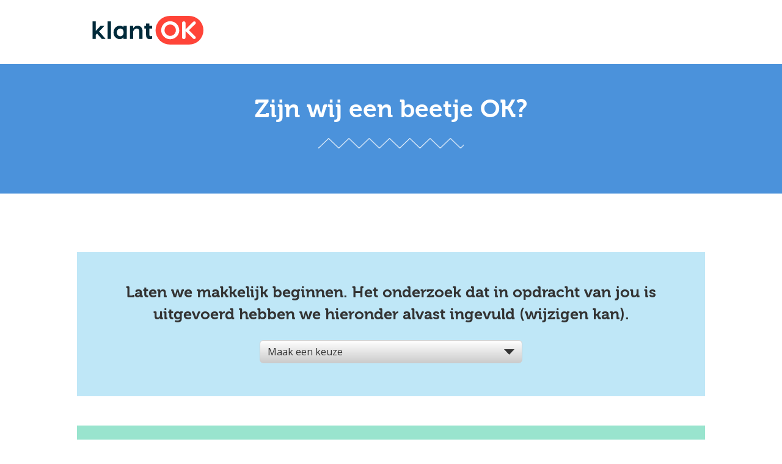

--- FILE ---
content_type: text/html; charset=UTF-8
request_url: https://klantok.nl/klantok/beoordeling
body_size: 4527
content:
<!DOCTYPE html>

    <!--[if lt IE 8]>     <html class="no-js lt-ie10 lt-ie9 lt-ie8" lang="nl"> <![endif]-->
    <!--[if IE 8]>        <html class="no-js ie8 lt-ie10 lt-ie9" lang="nl"> <![endif]-->
    <!--[if IE 9]>        <html class="no-js ie9 lt-ie10" lang="nl"> <![endif]-->
    <!--[if gt IE 9]><!--><html class="no-js" lang="nl"><!--<![endif]-->

    <head>
        <meta charset="utf-8" />
        <meta http-equiv="X-UA-Compatible" content="IE=edge,chrome=1" />
                <meta name="viewport" content="width=device-width, initial-scale=1, maximum-scale=1, user-scalable=no" />
    <meta name="apple-touch-fullscreen" content="yes" />
    <meta name="apple-mobile-web-app-capable" content="yes" />
                    <meta property="og&#x3A;title" content="&#x20;&#x20;&#x20;&#x20;Onderzoek&#x20;-&#x20;Zijn&#x20;wij&#x20;een&#x20;beetje&#x20;OK&#x3F;&#x20;-&#x20;klantOK.nl&#x0A;" /><meta property="og&#x3A;url" content="https&#x3A;&#x2F;&#x2F;klantok.nl&#x2F;klantok&#x2F;beoordeling" /><meta property="og&#x3A;type" content="website" />        <meta name="google-site-verification" content="qtTZ5knWvTqNJidXjf_xKtpkSdcZDiHcLkjgtZ7CxTA"/>
        <title>    Onderzoek - Zijn wij een beetje OK? - klantOK.nl
</title>
            <link rel="stylesheet" href="//fonts.googleapis.com/css?family=Open+Sans:400,700">
            <link rel="stylesheet" href="/css/c4598a9.css" />
    
                        <link rel="shortcut icon" href="/favicon.ico" />                <script type="text/javascript">
if (AntiMattr == null || typeof(AntiMattr) != 'object') { var AntiMattr = window.AntiMattr = {}; }
AntiMattr.GoogleAnalytics = {};

AntiMattr.GoogleAnalytics.onGatLoad = function(callback) {
    if (typeof _gat != "undefined") {
        callback();
    } else {
        var listener = this;
        setTimeout(function(){
            listener.onGatLoad(callback);					
        },100);
    }
};

AntiMattr.GoogleAnalytics.notifyEvent = function(tracker, category, action, label, value) {
    var event = [tracker + '_trackEvent', category, action];
    if (typeof label != 'undefined') {
        event.push(label);
        if (typeof value != 'undefined') {
            event.push(value);
        }
    }
    _gaq.push(event);
};

if ( _gaq == null || typeof(_gaq) != 'array') { var _gaq = window._gaq = []; }

    _gaq.push(['klantOK._setAccount', 'UA-348710-58']);

            _gaq.push(['klantOK._setDomainName', 'klantok.nl']);

                    _gaq.push(['klantOK._setAllowAnchor', false ]);
        
                    _gaq.push(['klantOK._setAllowLinker', true ]);
        
                    _gaq.push(['klantOK._setAllowHash', false ]);
            
    
        
    
            if (window.location.hash) {
            _gaq.push(['klantOK._trackPageview', "\/klantok\/beoordeling" + window.location.hash]);
        } else {
            _gaq.push(['klantOK._trackPageview', "\/klantok\/beoordeling"]);
        }
    
    
    

(function() {
    var ga = document.createElement('script'); ga.type = 'text/javascript'; ga.async = true;
    ga.src = ('https:' == document.location.protocol ? 'https://ssl' : 'http://www') + '.google-analytics.com/ga.js';
    var s = document.getElementsByTagName('script')[0]; s.parentNode.insertBefore(ga, s);
})();
</script>

    <link rel="canonical" href="https://klantok.nl/klantok/beoordeling">
    </head>

<body>                                    <div class="wrapper">
                    <header id="header" class="header">
                <div class="layer">
            <div class="site-retain">
                <div class="arrange  arrange--gutter  arrange--middle">
                    <div class="arrange__size-fit">
                                                                                                            <a href="/">
        <img src="/bundles/fhapp/images/site-logo.svg"  data-fallback="/bundles/fhapp/images/site-logo.png"  alt="klantOK logo"  class="js-svg-replace site__logo" />
    </a>
                    </div>
                    <div class="arrange__size-fill  text--right print--hide">
                            
                    </div>
                </div>
            </div>
        </div>

                                                            </header><!-- .header -->
                <div class="content">
                        <div class="layer  layer--large  bg--brand-sec  serrated  serrated--bottom  serrated--brand-sec  state-sign">
        <div class="site-retain  text--center  color--white">
            <h1 class="schrink-title--palm">Zijn wij een beetje OK?</h1>
            <hr class="rule--serrated">
            <p class="flatten blowup-text--palm"></p>
        </div><!-- .site-retain -->
    </div><!-- layer -->

    <div class="form  form--sections">
        <form name="consumer_questionnaire" method="post" data-validate="true" novalidate="novalidate" class="js-form-buttons"><div id="consumer_questionnaire" data-validate="true" novalidate="novalidate" class="js-form-buttons">        <div     style="background-color: #bfe7f7; color: #333333;"
                                class="form__field-wrapper"><div class="form__label-wrapper"><label for="consumer_questionnaire_filter_question">
        Laten we makkelijk beginnen. Het onderzoek dat in opdracht van jou is uitgevoerd hebben we hieronder alvast ingevuld (wijzigen kan).
        </label></div><div     class="form__input-wrapper"><div class="form__select"><select     id="consumer_questionnaire_filter_question" name="consumer_questionnaire[filter_question]"                                            data-required="true"
                                                data-required-message="Deze vraag is verplicht om in te vullen."><option value="" selected="selected">Maak een keuze</option><option value="23468">Onderzoek klanten</option><option value="23469">Onderzoek medewerkers</option><option value="23471">Zowel klanten- als medewerkersonderzoek</option><option value="23470">Marktonderzoek</option></select></div></div></div><div class="form__field-wrapper default"     style="background-color: #99E4CE; color: #333333;"
                                class="form__field-wrapper"><div class="form__label-wrapper"><label id="consumer_questionnaire_q_15698">
                    Hoe beoordeel je onze dienstverlening, als het gaat om...:
                </label></div></div><div     style="background-color: #bfe7f7; color: #333333;"
                                class="form__field-wrapper"><div class="form__label-wrapper"><label>
                            De informatievoorziening voorafgaand aan het traject (offerte, uitleg)
    
                                    </label></div><div     class="form__input-wrapper"><ul id="consumer_questionnaire_q_15696" class="form__radio-list form__radio-list--numeric kok-ces-smileys-list form__nvt"><li><label><input type="radio"     id="consumer_questionnaire_q_15696_placeholder" name="consumer_questionnaire[q_15696]" value="" checked="checked" /><span>        Maak een keuze
    </span></label></li><li><label><input type="radio"     id="consumer_questionnaire_q_15696_0" name="consumer_questionnaire[q_15696]" value="1" /><span>        Zeer negatief
    </span></label></li><li><label><input type="radio"     id="consumer_questionnaire_q_15696_1" name="consumer_questionnaire[q_15696]" value="2" /><span>        Negatief
    </span></label></li><li><label><input type="radio"     id="consumer_questionnaire_q_15696_2" name="consumer_questionnaire[q_15696]" value="3" /><span>        Neutraal
    </span></label></li><li><label><input type="radio"     id="consumer_questionnaire_q_15696_3" name="consumer_questionnaire[q_15696]" value="4" /><span>        Positief
    </span></label></li><li><label><input type="radio"     id="consumer_questionnaire_q_15696_4" name="consumer_questionnaire[q_15696]" value="5" /><span>        Zeer positief
    </span></label></li><li><label><input type="radio"     id="consumer_questionnaire_q_15696_5" name="consumer_questionnaire[q_15696]" value="0" /><span>        N.v.t.
    </span></label></li></ul></div></div><div     style="background-color: #bfe7f7; color: #333333;"
                                class="form__field-wrapper"><div class="form__label-wrapper"><label>
                            De informatievoorziening door de projectmanager gedurende het traject
    
                                    </label></div><div     class="form__input-wrapper"><ul id="consumer_questionnaire_q_15697" class="form__radio-list form__radio-list--numeric kok-ces-smileys-list form__nvt"><li><label><input type="radio"     id="consumer_questionnaire_q_15697_placeholder" name="consumer_questionnaire[q_15697]" value="" checked="checked" /><span>        Maak een keuze
    </span></label></li><li><label><input type="radio"     id="consumer_questionnaire_q_15697_0" name="consumer_questionnaire[q_15697]" value="1" /><span>        Zeer negatief
    </span></label></li><li><label><input type="radio"     id="consumer_questionnaire_q_15697_1" name="consumer_questionnaire[q_15697]" value="2" /><span>        Negatief
    </span></label></li><li><label><input type="radio"     id="consumer_questionnaire_q_15697_2" name="consumer_questionnaire[q_15697]" value="3" /><span>        Neutraal
    </span></label></li><li><label><input type="radio"     id="consumer_questionnaire_q_15697_3" name="consumer_questionnaire[q_15697]" value="4" /><span>        Positief
    </span></label></li><li><label><input type="radio"     id="consumer_questionnaire_q_15697_4" name="consumer_questionnaire[q_15697]" value="5" /><span>        Zeer positief
    </span></label></li><li><label><input type="radio"     id="consumer_questionnaire_q_15697_5" name="consumer_questionnaire[q_15697]" value="0" /><span>        N.v.t.
    </span></label></li></ul></div></div><div     style="background-color: #bfe7f7; color: #333333;"
                                class="form__field-wrapper"><div class="form__label-wrapper"><label>
                            Het proactief meedenken door de projectmanager
    
                                    </label></div><div     class="form__input-wrapper"><ul id="consumer_questionnaire_q_15700" class="form__radio-list form__radio-list--numeric kok-ces-smileys-list form__nvt"><li><label><input type="radio"     id="consumer_questionnaire_q_15700_placeholder" name="consumer_questionnaire[q_15700]" value="" checked="checked" /><span>        Maak een keuze
    </span></label></li><li><label><input type="radio"     id="consumer_questionnaire_q_15700_0" name="consumer_questionnaire[q_15700]" value="1" /><span>        Zeer negatief
    </span></label></li><li><label><input type="radio"     id="consumer_questionnaire_q_15700_1" name="consumer_questionnaire[q_15700]" value="2" /><span>        Negatief
    </span></label></li><li><label><input type="radio"     id="consumer_questionnaire_q_15700_2" name="consumer_questionnaire[q_15700]" value="3" /><span>        Neutraal
    </span></label></li><li><label><input type="radio"     id="consumer_questionnaire_q_15700_3" name="consumer_questionnaire[q_15700]" value="4" /><span>        Positief
    </span></label></li><li><label><input type="radio"     id="consumer_questionnaire_q_15700_4" name="consumer_questionnaire[q_15700]" value="5" /><span>        Zeer positief
    </span></label></li><li><label><input type="radio"     id="consumer_questionnaire_q_15700_5" name="consumer_questionnaire[q_15700]" value="0" /><span>        N.v.t.
    </span></label></li></ul></div></div><div     style="background-color: #bfe7f7; color: #333333;"
                                class="form__field-wrapper"><div class="form__label-wrapper"><label>
                            De kwaliteit van de onderzoeksmethodiek (uitnodigingen, vragenlijst)
    
                                    </label></div><div     class="form__input-wrapper"><ul id="consumer_questionnaire_q_15701" class="form__radio-list form__radio-list--numeric kok-ces-smileys-list form__nvt"><li><label><input type="radio"     id="consumer_questionnaire_q_15701_placeholder" name="consumer_questionnaire[q_15701]" value="" checked="checked" /><span>        Maak een keuze
    </span></label></li><li><label><input type="radio"     id="consumer_questionnaire_q_15701_0" name="consumer_questionnaire[q_15701]" value="1" /><span>        Zeer negatief
    </span></label></li><li><label><input type="radio"     id="consumer_questionnaire_q_15701_1" name="consumer_questionnaire[q_15701]" value="2" /><span>        Negatief
    </span></label></li><li><label><input type="radio"     id="consumer_questionnaire_q_15701_2" name="consumer_questionnaire[q_15701]" value="3" /><span>        Neutraal
    </span></label></li><li><label><input type="radio"     id="consumer_questionnaire_q_15701_3" name="consumer_questionnaire[q_15701]" value="4" /><span>        Positief
    </span></label></li><li><label><input type="radio"     id="consumer_questionnaire_q_15701_4" name="consumer_questionnaire[q_15701]" value="5" /><span>        Zeer positief
    </span></label></li><li><label><input type="radio"     id="consumer_questionnaire_q_15701_5" name="consumer_questionnaire[q_15701]" value="0" /><span>        N.v.t.
    </span></label></li></ul></div></div><div     style="background-color: #bfe7f7; color: #333333;"
                                class="form__field-wrapper"><div class="form__label-wrapper"><label>
                            De gebruiksvriendelijkheid van het klantOK dashboard
    
                                    </label></div><div     class="form__input-wrapper"><ul id="consumer_questionnaire_q_15702" class="form__radio-list form__radio-list--numeric kok-ces-smileys-list form__nvt"><li><label><input type="radio"     id="consumer_questionnaire_q_15702_placeholder" name="consumer_questionnaire[q_15702]" value="" checked="checked" /><span>        Maak een keuze
    </span></label></li><li><label><input type="radio"     id="consumer_questionnaire_q_15702_0" name="consumer_questionnaire[q_15702]" value="1" /><span>        Zeer negatief
    </span></label></li><li><label><input type="radio"     id="consumer_questionnaire_q_15702_1" name="consumer_questionnaire[q_15702]" value="2" /><span>        Negatief
    </span></label></li><li><label><input type="radio"     id="consumer_questionnaire_q_15702_2" name="consumer_questionnaire[q_15702]" value="3" /><span>        Neutraal
    </span></label></li><li><label><input type="radio"     id="consumer_questionnaire_q_15702_3" name="consumer_questionnaire[q_15702]" value="4" /><span>        Positief
    </span></label></li><li><label><input type="radio"     id="consumer_questionnaire_q_15702_4" name="consumer_questionnaire[q_15702]" value="5" /><span>        Zeer positief
    </span></label></li><li><label><input type="radio"     id="consumer_questionnaire_q_15702_5" name="consumer_questionnaire[q_15702]" value="0" /><span>        N.v.t.
    </span></label></li></ul></div></div><div class="form__field-wrapper default"     style="background-color: #99E4CE; color: #333333;"
                                class="form__field-wrapper"><div class="form__label-wrapper"><label id="consumer_questionnaire_q_15704">
                    Een stukje verdieping...
                </label></div></div><div     style="background-color: #bfe7f7; color: #333333;"
                                class="form__field-wrapper"><div class="form__label-wrapper"><label>
            We schreeuwen het (te) weinig van de daken. Dus..: van welke van deze onderstaande diensten weet je al wel dat wij dit aanbieden?
        </label></div><div     class="form__input-wrapper"><ul id="consumer_questionnaire_q_15710" data-max-answers="8" class="form__radio-list vertical js-max-answers"><li><label><input type="checkbox"     id="consumer_questionnaire_q_15710_0" name="consumer_questionnaire[q_15710][]" value="23477" /><span>        Frisse blik klanten (startevaluatie)
    </span></label></li><li><label><input type="checkbox"     id="consumer_questionnaire_q_15710_1" name="consumer_questionnaire[q_15710][]" value="23478" /><span>        Terugblik klanten (eindevaluatie)
    </span></label></li><li><label><input type="checkbox"     id="consumer_questionnaire_q_15710_2" name="consumer_questionnaire[q_15710][]" value="23479" /><span>        Frisse blik medewerkers (startevaluatie)
    </span></label></li><li><label><input type="checkbox"     id="consumer_questionnaire_q_15710_3" name="consumer_questionnaire[q_15710][]" value="23480" /><span>        Terugblik medewerkers (eindevaluatie)
    </span></label></li><li><label><input type="checkbox"     id="consumer_questionnaire_q_15710_4" name="consumer_questionnaire[q_15710][]" value="23481" /><span>        Panelonderzoek klanten/medewerkers
    </span></label></li><li><label><input type="checkbox"     id="consumer_questionnaire_q_15710_5" name="consumer_questionnaire[q_15710][]" value="23482" /><span>        Behoefteonderzoek
    </span></label></li><li><label><input type="checkbox"     id="consumer_questionnaire_q_15710_6" name="consumer_questionnaire[q_15710][]" value="23483" /><span>        Marktonderzoek i.s.m. Panelinzicht of Multiscope
    </span></label></li></ul></div></div><div     style="background-color: #FEDCDA; color: #333333;"
                                class="form__field-wrapper"><div class="form__label-wrapper"><label for="consumer_questionnaire_q_15705">
                            Wat zouden we kunnen veranderen/ ontwikkelen om je nog beter van dienst te kunnen zijn? Tips zijn welkom!
    
                                    </label></div><div     class="form__input-wrapper"><textarea     id="consumer_questionnaire_q_15705" name="consumer_questionnaire[q_15705]"></textarea></div></div><div     style="background-color: #CAFFF1; color: #333333;"
                                class="form__field-wrapper"><div class="form__label-wrapper"><label for="consumer_questionnaire_q_15707">
                            Zijn er goede punten die je wilt noemen, of complimenten die je wilt geven?
    
                                    </label></div><div     class="form__input-wrapper"><textarea     id="consumer_questionnaire_q_15707" name="consumer_questionnaire[q_15707]"></textarea></div></div><div class="form__field-wrapper default"     style="background-color: #99E4CE; color: #333333;"
                                class="form__field-wrapper"><div class="form__label-wrapper"><label id="consumer_questionnaire_q_15709">
                    Tot slot
                </label></div></div><div     style="background-color: #bfe7f7; color: #333333;"
                                class="form__field-wrapper"><div class="form__label-wrapper"><label>
        Ben je van plan om met klantOK samen te blijven werken?
        </label></div><div     class="form__input-wrapper"><ul id="consumer_questionnaire_q_15706" class="form__radio-list vertical "><li><label><input type="radio"     id="consumer_questionnaire_q_15706_0" name="consumer_questionnaire[q_15706]" value="23472" /><span>        Ja, zeker
    </span></label></li><li><label><input type="radio"     id="consumer_questionnaire_q_15706_1" name="consumer_questionnaire[q_15706]" value="23473" /><span>        Ja, ik denk het wel
    </span></label></li><li><label><input type="radio"     id="consumer_questionnaire_q_15706_2" name="consumer_questionnaire[q_15706]" value="23474" /><span>        Weet ik niet
    </span></label></li><li><label><input type="radio"     id="consumer_questionnaire_q_15706_3" name="consumer_questionnaire[q_15706]" value="23475" /><span>        Nee, ik denk het niet
    </span></label></li><li><label><input type="radio"     id="consumer_questionnaire_q_15706_4" name="consumer_questionnaire[q_15706]" value="23476" /><span>        Nee, zeker niet
    </span></label></li></ul></div></div><div     style="background-color: #bfe7f7; color: #333333;"
                                class="form__field-wrapper"><div class="form__label-wrapper"><label for="consumer_questionnaire_q_15708">
                            Hoe waarschijnlijk is het dat je ons zou aanbevelen aan bekenden?
    
                                    </label></div><div     class="form__input-wrapper"><div class="form__select"><select     id="consumer_questionnaire_q_15708" name="consumer_questionnaire[q_15708]"                                            class="form__radio-list--numeric  form__nvt"><option value="">Maak een keuze</option><option value="0">0 (zeer onwaarschijnlijk)</option><option value="1">1</option><option value="2">2</option><option value="3">3</option><option value="4">4</option><option value="5">5 (neutraal)</option><option value="6">6</option><option value="7">7</option><option value="8">8</option><option value="9">9</option><option value="10">10 (zeer waarschijnlijk)</option></select></div></div></div><div     style="background-color: #bfe7f7; color: #333333;"
                                class="form__field-wrapper"><div class="form__label-wrapper"><label for="consumer_questionnaire_q_15775">
                            We zijn specialist in jullie branche, maar toch merken we dat veel bedrijven ons nog niet kennen. Wat zou je  adviseren om onze naamsbekendheid te vergoten?
    
                                    </label></div><div     class="form__input-wrapper"><textarea     id="consumer_questionnaire_q_15775" name="consumer_questionnaire[q_15775]"></textarea></div></div><div     class="form__field-wrapper"><div class="form__label-wrapper"><label>
                            Welk eindcijfer ken je tot slot toe aan de samenwerking met klantOK?
    
                                    </label></div><div     class="form__input-wrapper"><ul id="consumer_questionnaire_final_grade" class="form__radio-list form__radio-list--numeric" data-required="true" data-required-message="Deze vraag is verplicht om in te vullen."><li><label><input type="radio"     id="consumer_questionnaire_final_grade_0" name="consumer_questionnaire[final_grade]" value="1" /><span>        1
    </span></label></li><li><label><input type="radio"     id="consumer_questionnaire_final_grade_1" name="consumer_questionnaire[final_grade]" value="2" /><span>        2
    </span></label></li><li><label><input type="radio"     id="consumer_questionnaire_final_grade_2" name="consumer_questionnaire[final_grade]" value="3" /><span>        3
    </span></label></li><li><label><input type="radio"     id="consumer_questionnaire_final_grade_3" name="consumer_questionnaire[final_grade]" value="4" /><span>        4
    </span></label></li><li><label><input type="radio"     id="consumer_questionnaire_final_grade_4" name="consumer_questionnaire[final_grade]" value="5" /><span>        5
    </span></label></li><li><label><input type="radio"     id="consumer_questionnaire_final_grade_5" name="consumer_questionnaire[final_grade]" value="6" /><span>        6
    </span></label></li><li><label><input type="radio"     id="consumer_questionnaire_final_grade_6" name="consumer_questionnaire[final_grade]" value="7" /><span>        7
    </span></label></li><li><label><input type="radio"     id="consumer_questionnaire_final_grade_7" name="consumer_questionnaire[final_grade]" value="8" /><span>        8
    </span></label></li><li><label><input type="radio"     id="consumer_questionnaire_final_grade_8" name="consumer_questionnaire[final_grade]" value="9" /><span>        9
    </span></label></li><li><label><input type="radio"     id="consumer_questionnaire_final_grade_9" name="consumer_questionnaire[final_grade]" value="10" /><span>        10
    </span></label></li></ul></div></div><div     class="form__field-wrapper"><div class="form__label-wrapper"><label>
                            Wil je dat wij contact opnemen over een (eventueel) vervolg van onze samenwerking?
    
                                    </label></div><div     class="form__input-wrapper"><ul id="consumer_questionnaire_contact" data-required="true" data-required-message="Deze vraag is verplicht om in te vullen." class="form__radio-list "><li><label><input type="radio"     id="consumer_questionnaire_contact_0" name="consumer_questionnaire[contact]" value="1" /><span>        Ja
    </span></label></li><li><label><input type="radio"     id="consumer_questionnaire_contact_1" name="consumer_questionnaire[contact]" value="0" /><span>        Nee
    </span></label></li></ul></div></div><div class="form__user  layer  layer--large  bg--brand-pastel  js-help-control"><div class="site-retain"><div class="roadsign  color--white  delta ">
                            We zijn ontzettend geholpen met je antwoorden. Bedankt!
                        </div><input type="hidden"     id="consumer_questionnaire_name" name="consumer_questionnaire[name]"                                            placeholder="Naam"
                                                user_info_begin="1"
                                                tabindex="1" /><div><button type="submit" id="consumer_questionnaire_submit" name="consumer_questionnaire[submit]" user_info_end="user_info_end" class="button button--submit button  button--gamma  button--dark button--default" tabindex="3">        Versturen
    </button></div></div></div></div></form>
    </div>
                </div>
                    <footer class="footer layer bg--lightest">
    <div class="site-retain">
        
        <div class="footer-pay-off">
            <p class="footer-pay-off__text">
                <span class="footer-pay-off__em">Makkelijk</span> meer weten van klanten en medewerkers
            </p>
            <img src="/bundles/fhapp/images/site-logo.svg"
                 data-fallback="/bundles/fhapp/images/site-logo.png"
                 alt="klantOK logo"  class="js-svg-replace footer-pay-off__image" />
        </div>

        <div>
            <nav class="nav--footer text--center">
                <ul class="nav">
                    <li>
                        <a href="/klantok">klantok</a>
                    </li>
                    <li>
                        <a href="/disclaimer">disclaimer</a>
                    </li>
                    <li>
                        <a href="/privacy">privacy</a>
                    </li>
                </ul>
            </nav>
        </div>
    </div><!-- .site-retain -->
</footer><!-- .footer -->
            </div>
                            <script type="text/javascript" src="/js/0e70e83.js"></script>
            </body>

</html>


--- FILE ---
content_type: text/css
request_url: https://klantok.nl/css/c4598a9.css
body_size: 40664
content:
@font-face {
  font-family: 'fontello';
  src: url('../../bundles/fhapp/icon-font/font/fontello.eot?40003764');
  src: url('../../bundles/fhapp/icon-font/font/fontello.eot?40003764#iefix') format('embedded-opentype'),
       url('../../bundles/fhapp/icon-font/font/fontello.woff?40003764') format('woff'),
       url('../../bundles/fhapp/icon-font/font/fontello.ttf?40003764') format('truetype'),
       url('../../bundles/fhapp/icon-font/font/fontello.svg?40003764#fontello') format('svg');
  font-weight: normal;
  font-style: normal;
}
/* Chrome hack: SVG is rendered more smooth in Windozze. 100% magic, uncomment if you need it. */
/* Note, that will break hinting! In other OS-es font will be not as sharp as it could be */
/*
@media screen and (-webkit-min-device-pixel-ratio:0) {
  @font-face {
    font-family: 'fontello';
    src: url('../font/fontello.svg?40003764#fontello') format('svg');
  }
}
*/
 
 [class^="icon-"]:before, [class*=" icon-"]:before {
  font-family: "fontello";
  font-style: normal;
  font-weight: normal;
  speak: none;
 
  display: inline-block;
  text-decoration: inherit;
  width: 1em;
  margin-right: .2em;
  text-align: center;
  /* opacity: .8; */
 
  /* For safety - reset parent styles, that can break glyph codes*/
  font-variant: normal;
  text-transform: none;
     
  /* fix buttons height, for twitter bootstrap */
  line-height: 1em;
 
  /* Animation center compensation - margins should be symmetric */
  /* remove if not needed */
  margin-left: .2em;
 
  /* you can be more comfortable with increased icons size */
  /* font-size: 120%; */
 
  /* Uncomment for 3D effect */
  /* text-shadow: 1px 1px 1px rgba(127, 127, 127, 0.3); */
}
 
.icon-star:before { content: '\e800'; } /* '' */
.icon-star-empty:before { content: '\e801'; } /* '' */
.icon-star-half-alt:before { content: '\e802'; } /* '' */

@charset "UTF-8";
/*----------------------------------------------------------------------------*\
        theme.scss
        Theme stylesheet, extends style standards
\*----------------------------------------------------------------------------*/
/*----------------------------------------------------------------------------*\
        CONTENTS
\*----------------------------------------------------------------------------*/
/*
INCLUDES............Include various sass files
BASE................High-level elements like 'html', 'body', etc.
LAYOUT..............Structural styling
MODULES.............Reusable, modular parts of the page
*/
/*----------------------------------------------------------------------------*\
    $INCLUDES
    Include various sass files
\*----------------------------------------------------------------------------*/
/*----------------------------------------------------------------------------*\
    $VARS
    Any variables you find set that you do not wish to keep, simply redefine
    here. This means that if you wish $base-font-size to be 14px, simply
    redeclare that variable in this file.
\*----------------------------------------------------------------------------*/
/*----------------------------------------------------------------------------*\
    $CONTENTS
\*----------------------------------------------------------------------------*/
/*
CONTENTS................You're reading it, LOL
MODULES.................Enable/disable modules
OVERRIDES...............Variables that should override defaults
CUSTOM..................Your own variables
*/
/*----------------------------------------------------------------------------*\
    $MODULES
    All objects and abstractions are initially turned off by
    default. This means that you start any project with as little as possible,
    and introducing objects and abstractions is as simple as switching the
    following variables to `true`.
\*----------------------------------------------------------------------------*/
/**
 * Base
 */
/**
 * Modules
 */
/**
 * Generic
 */
/*----------------------------------------------------------------------------*\
    $OVERRIDES
    Place any variables that should override the defaults here.
\*----------------------------------------------------------------------------*/
/* Typography
\*------------------------------------------------------------------------*/
/**
 * Font
 */
/**
 * Type
 */
/**
 * Headings (in pixels)
 */
/* Spacing
\*------------------------------------------------------------------------*/
/**
 * Assign our `$base-line-height` to a new spacing var for
 * more transparency
 */
/* Brand
\*------------------------------------------------------------------------*/
/**
 * Colors of notices
 */
/**
 * Misc colors
 */
/* Responsive
\*------------------------------------------------------------------------*/
/**
 * Define your breakpoints. The first value is the prefix that shall be used
 * for your classes (e.g. `.unit-6-12--palm`), the second value is the media
 * query that the breakpoint fires at.
 */
/**
 * Define which namespaced breakpoints you would like to generate for each
 * of widths & push. This is handy if you only need push on, say,
 * desk, or you only need a new width breakpoint at mobile sizes. It allows
 * you to only compile as much CSS as you need. All are turned on by
 * default, but you can add and remove breakpoints at will.
 */
/*----------------------------------------------------------------------------*\
    $CUSTOM
    Place any of your own variables that sit on top here.
\*----------------------------------------------------------------------------*/
/**
 * Site
 */
/**
 * Brand
 */
/**
 * Colors
 */
/* Red pastel */
/* Blue */
/* Blue pastel */
/* Blue dark */
/* Dark grey */
/* Medium grey */
/* Light grey */
/* Green */
/**
 * Serrated
 */
/**
 * Arrows
 */
/*----------------------------------------------------------------------------*\
    DEFAULTS
    Default variables. Redefine and override them in your theme specific
    settings file.
\*----------------------------------------------------------------------------*/
/*----------------------------------------------------------------------------*\
    $CONTENTS
\*----------------------------------------------------------------------------*/
/*
TYPOGRAPHY
BRAND
SPACING
RESPONSIVE
GRID
MODULES
MISC
*/
/*----------------------------------------------------------------------------*\
    $TYPOGRAPHY
\*----------------------------------------------------------------------------*/
/**
 * Font
 */
/**
 * Type
 */
/**
 * Headings (in pixels)
 */
/*----------------------------------------------------------------------------*\
    $SPACING
\*----------------------------------------------------------------------------*/
/**
 * Assign our `$base-line-height` to a new spacing var for
 * more transparency
 */
/*----------------------------------------------------------------------------*\
    $BRAND
\*----------------------------------------------------------------------------*/
/**
 * Colors of notices
 */
/**
 * Misc colors
 */
/*----------------------------------------------------------------------------*\
    $RESPONSIVE
\*----------------------------------------------------------------------------*/
/**
 * responsive?
 */
/**
 * Define your breakpoints. The first value is the prefix that shall be used
 * for your classes (e.g. `.unit-6-12--palm`), the second value is the media
 * query that the breakpoint fires at.
 */
/**
 * Define which namespaced breakpoints you would like to generate for each
 * of widths & push. This is handy if you only need push on, say,
 * desk, or you only need a new width breakpoint at mobile sizes. It allows
 * you to only compile as much CSS as you need. All are turned on by
 * default, but you can add and remove breakpoints at will.
 */
/*----------------------------------------------------------------------------*\
    $GRID
\*----------------------------------------------------------------------------*/
/**
 * Defines the gutter between grid items, multiplies by $space
 */
/**
 * Grid direction, switch to 'right' for rtl
 */
/**
 * Width divisions, makes it easy to create several proportional
 * grids (e.g., both a 2-part and a 12-part grid).
 *
 * For example, `2 3 6 12` will let you use the unit-1-2, unit-2-4,
 * unit-3-6, and unit-6-12 classes to specify that an element should
 * take up 50% of its container.
 */
/*----------------------------------------------------------------------------*\
    $FORMS
\*----------------------------------------------------------------------------*/
/**
 * List of input types used in the form-fields mixin.
 */
/*----------------------------------------------------------------------------*\
    $MODULES
    Wich baked-in modules you'd like to use?
\*----------------------------------------------------------------------------*/
/**
 * Base
 */
/**
 * Modules
 */
/**
 * Generic
 */
/*----------------------------------------------------------------------------*\
    $MISC
\*----------------------------------------------------------------------------*/
/**
 * Compass vars
 */
/**
 * Global border-box ALL the things, as per:
 * paulirish.com/2012/box-sizing-border-box-ftw
 */
/**
 * Enable debug mode to highlight possible markup/accessibility
 * quirks in your code
 */
/*----------------------------------------------------------------------------*\
    $MIXINS
\*----------------------------------------------------------------------------*/
/*----------------------------------------------------------------------------*\
    $CONTENTS
\*----------------------------------------------------------------------------*/
/*
CONTENTS................You're reading it, LOL
MODULE..................Includes base module & submodules
STATE...................States the module can be in
THEME...................Theming of the module
*/
/*----------------------------------------------------------------------------*\
    $MODULE
\*----------------------------------------------------------------------------*/
/* Typography & Magic number
\*------------------------------------------------------------------------*/
/**
 * Adds Margin bottom based on magic number
 * With an optional flag to enable '!important'
 *
 * Sample usage: @include m-margin-bottom(1, true);
 */
/**
 * Calculates height based on magic number
 * If you want to use 'min-' or 'max-' height, use the prefix param
 *
 * Sample usage: @include m-height(3, "min-");
 */
/**
 * Calculates font, rem font size & line height
 * $multiplier: multiplies line height by the given value
 * $line-height: include line height or not
 * The line height parameter can also be used as the multiplier
 *
 * Sample usage @include font-size(18px, 2);
 */
/**
 * Font face shorthand
 *
 * Sample usage: @include fontface("Ubuntu Mono", "../font/ubuntu-mono", bold, italic, false);
 */
/* CSS3
\*------------------------------------------------------------------------*/
/**
 * Prefixer
 * Prefixes properties with the given prefixes
 *
 * Sample usage: @include prefixer(border-radius, 5px 10px, webkit moz o ms spec);
 */
/**
 * Retina background image mixin
 *
 * Sample usage: @include retina-image("path/to/file-1x.jpg","path/to/file-2x.jpg", 400px, 300px);
 */
/**
 * Rem converter
 *
 * Sample usage:
   .foo{
       @include rem(margin, 0 auto 300px);
   }
 */
/**
 * Enclose a block of code with a media query as named in `$breakpoints`.
 */
/* Grid
   Since the grid style layout is used in multiple locations, we capture the
   base grid template in mixins & silent classes. This way we can easily
   duplicate behaviour within multiple modules.
\*------------------------------------------------------------------------*/
/**
 * Grid container
 * Must only contain `.grid` or `.grid__cell` components as children.
 *
 * 1. Adjustment for child element margins.
 * 2. Ensure consistent default alignment/
 * 3. Remove inter-unit whitespace that appears between `inline-block` child
 *    elements. Work for all non-monospace font-families.  If you're using a
 *    monospace base font, you will need to set the `grid` font-family to
 *   `sans-serif` and then redeclare the monospace font on the `grid__cell`
 *    objects.
 * 4. Protect against WebKit bug with optimizelegibility.
 * 5. Use lists as grid
 * 6. Clearfix if u use floating grids
 * 7. Bug fix for -webkit browser where letter-spacing: -0.31em is causing render problems.
 */
/**
 * Grid cells
 * No explicit width by default. Apply `.unit-x-y` classes.
 *
 * 1. Fundamentals of the non-float grid layout mechanism.
 * 2. Apply grid gutter.
 * 3. Controls vertical positioning of units.
 * 4. Keeps content correctly aligned with the grid direction.
 * 5. Reset text defaults.
 */
/**
 * `Silent` grid extendable classes
 */
/* line 291, ../home/jenkins/workspace/KLANTOK_klantok.nl_release_1/web/bundles/fhapp/sass/fh/_mixins.scss */
.form--side-by-side .form__field-wrapper, .grid, .form--sections .form__radio-list {
  display: block;
  display: -webkit-flex;
  /* 7 */
  -webkit-flex-flow: row wrap;
  /* 7 */
  display: -ms-flex;
  /* 7 */
  -ms-flex-flow: row wrap;
  /* 7 */
  list-style: none;
  /* 5 */
  padding: 0;
  margin-left: -12px;
  margin-left: -0.75rem;
  /* 1 */
  margin-right: -12px;
  margin-right: -0.75rem;
  /* 1 */
  text-align: left;
  /* 2 */
  font-family: sans-serif;
  /* 3 */
  letter-spacing: -0.31em;
  /* 3 */
  text-rendering: optimizespeed;
  /* 4 */
}

/* line 294, ../home/jenkins/workspace/KLANTOK_klantok.nl_release_1/web/bundles/fhapp/sass/fh/_mixins.scss */
.form--side-by-side .form__label-wrapper,
.form--side-by-side .form__input-wrapper, .grid__cell, .form--sections .form__radio-list > li {
  width: 100%;
  display: inline-block;
  /* 1 */
  margin: 0;
  padding-left: 12px;
  padding-left: 0.75rem;
  padding-right: 12px;
  padding-right: 0.75rem;
  vertical-align: top;
  /* 3 */
  text-align: left;
  /* 4 */
  font-family: "Open Sans", sans-serif;
  /* 5 */
  letter-spacing: normal;
  /* 5 */
  word-spacing: normal;
  /* 5 */
  text-rendering: auto;
  /* 5 */
  /**
   * Since we need border-box on our grids to work,
   * apply when global setting is false
   */
}

/* Misc
\*------------------------------------------------------------------------*/
/**
 * Reset list mixin
 * Undoes standard list styling & resets padding
 *
 * Sample usage: @include reset-list;
 */
/**
 * Form field styling mixin
 * Style fields in one swoop
 *
 * Sample usage: @include form-fields(tel url);
 */
/*----------------------------------------------------------------------------*\
    $STATE
\*----------------------------------------------------------------------------*/
/*----------------------------------------------------------------------------*\
    $THEME
\*----------------------------------------------------------------------------*/
/*! normalize.css v3.0.0 | MIT License | git.io/normalize */
/*! normalize.css v3.0.0 | HTML5 Display Definitions | MIT License | git.io/normalize */
/* line 9, ../usr/lib/ruby/gems/2.4.0/gems/compass-normalize-1.5/stylesheets/normalize/_html5.scss */
article,
aside,
details,
figcaption,
figure,
footer,
header,
hgroup,
main,
nav,
section,
summary {
  display: block;
}

/* line 29, ../usr/lib/ruby/gems/2.4.0/gems/compass-normalize-1.5/stylesheets/normalize/_html5.scss */
audio,
canvas,
progress,
video {
  display: inline-block;
  vertical-align: baseline;
}

/* line 40, ../usr/lib/ruby/gems/2.4.0/gems/compass-normalize-1.5/stylesheets/normalize/_html5.scss */
audio:not([controls]) {
  display: none;
  height: 0;
}

/* line 47, ../usr/lib/ruby/gems/2.4.0/gems/compass-normalize-1.5/stylesheets/normalize/_html5.scss */
[hidden],
template {
  display: none;
}

/*! normalize.css v3.0.0 | Base | MIT License | git.io/normalize */
/* line 11, ../usr/lib/ruby/gems/2.4.0/gems/compass-normalize-1.5/stylesheets/normalize/_base.scss */
html {
  font-family: sans-serif;
  -webkit-text-size-adjust: 100%;
  -ms-text-size-adjust: 100%;
}

/* line 19, ../usr/lib/ruby/gems/2.4.0/gems/compass-normalize-1.5/stylesheets/normalize/_base.scss */
body {
  margin: 0;
}

/*! normalize.css v3.0.0 | Links | MIT License | git.io/normalize */
/* line 9, ../usr/lib/ruby/gems/2.4.0/gems/compass-normalize-1.5/stylesheets/normalize/_links.scss */
a {
  background: transparent;
}

/* line 15, ../usr/lib/ruby/gems/2.4.0/gems/compass-normalize-1.5/stylesheets/normalize/_links.scss */
a:active,
a:hover {
  outline: 0;
}

/*! normalize.css v3.0.0 | Typography | MIT License | git.io/normalize */
/* line 9, ../usr/lib/ruby/gems/2.4.0/gems/compass-normalize-1.5/stylesheets/normalize/_typography.scss */
abbr[title] {
  border-bottom: 1px dotted;
}

/* line 15, ../usr/lib/ruby/gems/2.4.0/gems/compass-normalize-1.5/stylesheets/normalize/_typography.scss */
b,
strong {
  font-weight: bold;
}

/* line 22, ../usr/lib/ruby/gems/2.4.0/gems/compass-normalize-1.5/stylesheets/normalize/_typography.scss */
dfn {
  font-style: italic;
}

/* line 29, ../usr/lib/ruby/gems/2.4.0/gems/compass-normalize-1.5/stylesheets/normalize/_typography.scss */
h1 {
  font-size: 2em;
  margin: 0.67em 0;
}

/* line 36, ../usr/lib/ruby/gems/2.4.0/gems/compass-normalize-1.5/stylesheets/normalize/_typography.scss */
mark {
  background: #ff0;
  color: #000;
}

/* line 43, ../usr/lib/ruby/gems/2.4.0/gems/compass-normalize-1.5/stylesheets/normalize/_typography.scss */
small {
  font-size: 80%;
}

/* line 49, ../usr/lib/ruby/gems/2.4.0/gems/compass-normalize-1.5/stylesheets/normalize/_typography.scss */
sub,
sup {
  font-size: 75%;
  line-height: 0;
  position: relative;
  vertical-align: baseline;
}

/* line 57, ../usr/lib/ruby/gems/2.4.0/gems/compass-normalize-1.5/stylesheets/normalize/_typography.scss */
sup {
  top: -0.5em;
}

/* line 61, ../usr/lib/ruby/gems/2.4.0/gems/compass-normalize-1.5/stylesheets/normalize/_typography.scss */
sub {
  bottom: -0.25em;
}

/*! normalize.css v3.0.0 | Embedded Content | MIT License | git.io/normalize */
/* line 9, ../usr/lib/ruby/gems/2.4.0/gems/compass-normalize-1.5/stylesheets/normalize/_embeds.scss */
img {
  border: 0;
}

/* line 15, ../usr/lib/ruby/gems/2.4.0/gems/compass-normalize-1.5/stylesheets/normalize/_embeds.scss */
svg:not(:root) {
  overflow: hidden;
}

/*! normalize.css v3.0.0 | Figures | MIT License | git.io/normalize */
/* line 9, ../usr/lib/ruby/gems/2.4.0/gems/compass-normalize-1.5/stylesheets/normalize/_groups.scss */
figure {
  margin: 1em 40px;
}

/* line 15, ../usr/lib/ruby/gems/2.4.0/gems/compass-normalize-1.5/stylesheets/normalize/_groups.scss */
hr {
  -moz-box-sizing: content-box;
  box-sizing: content-box;
  height: 0;
}

/* line 23, ../usr/lib/ruby/gems/2.4.0/gems/compass-normalize-1.5/stylesheets/normalize/_groups.scss */
pre {
  overflow: auto;
}

/* line 29, ../usr/lib/ruby/gems/2.4.0/gems/compass-normalize-1.5/stylesheets/normalize/_groups.scss */
code,
kbd,
pre,
samp {
  font-family: monospace, monospace;
  font-size: 1em;
}

/*! normalize.css v3.0.0 | Forms | MIT License | git.io/normalize */
/* line 15, ../usr/lib/ruby/gems/2.4.0/gems/compass-normalize-1.5/stylesheets/normalize/_forms.scss */
button,
input,
optgroup,
select,
textarea {
  color: inherit;
  font: inherit;
  margin: 0;
}

/* line 27, ../usr/lib/ruby/gems/2.4.0/gems/compass-normalize-1.5/stylesheets/normalize/_forms.scss */
button {
  overflow: visible;
}

/* line 36, ../usr/lib/ruby/gems/2.4.0/gems/compass-normalize-1.5/stylesheets/normalize/_forms.scss */
button,
select {
  text-transform: none;
}

/* line 47, ../usr/lib/ruby/gems/2.4.0/gems/compass-normalize-1.5/stylesheets/normalize/_forms.scss */
button,
html input[type="button"],
input[type="reset"],
input[type="submit"] {
  -webkit-appearance: button;
  cursor: pointer;
}

/* line 57, ../usr/lib/ruby/gems/2.4.0/gems/compass-normalize-1.5/stylesheets/normalize/_forms.scss */
button[disabled],
html input[disabled] {
  cursor: default;
}

/* line 64, ../usr/lib/ruby/gems/2.4.0/gems/compass-normalize-1.5/stylesheets/normalize/_forms.scss */
button::-moz-focus-inner,
input::-moz-focus-inner {
  border: 0;
  padding: 0;
}

/* line 73, ../usr/lib/ruby/gems/2.4.0/gems/compass-normalize-1.5/stylesheets/normalize/_forms.scss */
input {
  line-height: normal;
}

/* line 83, ../usr/lib/ruby/gems/2.4.0/gems/compass-normalize-1.5/stylesheets/normalize/_forms.scss */
input[type="checkbox"],
input[type="radio"] {
  box-sizing: border-box;
  padding: 0;
}

/* line 93, ../usr/lib/ruby/gems/2.4.0/gems/compass-normalize-1.5/stylesheets/normalize/_forms.scss */
input[type="number"]::-webkit-inner-spin-button,
input[type="number"]::-webkit-outer-spin-button {
  height: auto;
}

/* line 102, ../usr/lib/ruby/gems/2.4.0/gems/compass-normalize-1.5/stylesheets/normalize/_forms.scss */
input[type="search"] {
  -webkit-appearance: textfield;
  -moz-box-sizing: content-box;
  -webkit-box-sizing: content-box;
  box-sizing: content-box;
}

/* line 113, ../usr/lib/ruby/gems/2.4.0/gems/compass-normalize-1.5/stylesheets/normalize/_forms.scss */
input[type="search"]::-webkit-search-cancel-button,
input[type="search"]::-webkit-search-decoration {
  -webkit-appearance: none;
}

/* line 120, ../usr/lib/ruby/gems/2.4.0/gems/compass-normalize-1.5/stylesheets/normalize/_forms.scss */
fieldset {
  border: 1px solid #c0c0c0;
  margin: 0 2px;
  padding: 0.35em 0.625em 0.75em;
}

/* line 129, ../usr/lib/ruby/gems/2.4.0/gems/compass-normalize-1.5/stylesheets/normalize/_forms.scss */
legend {
  border: 0;
  padding: 0;
}

/* line 136, ../usr/lib/ruby/gems/2.4.0/gems/compass-normalize-1.5/stylesheets/normalize/_forms.scss */
textarea {
  overflow: auto;
}

/* line 143, ../usr/lib/ruby/gems/2.4.0/gems/compass-normalize-1.5/stylesheets/normalize/_forms.scss */
optgroup {
  font-weight: bold;
}

/*! normalize.css v3.0.0 | Tables | MIT License | git.io/normalize */
/* line 9, ../usr/lib/ruby/gems/2.4.0/gems/compass-normalize-1.5/stylesheets/normalize/_tables.scss */
table {
  border-collapse: collapse;
  border-spacing: 0;
}

/* line 14, ../usr/lib/ruby/gems/2.4.0/gems/compass-normalize-1.5/stylesheets/normalize/_tables.scss */
td,
th {
  padding: 0;
}

/*----------------------------------------------------------------------------*\
    $RESTART
    More considered reset, a restart
\*----------------------------------------------------------------------------*/
/*----------------------------------------------------------------------------*\
    $CONTENTS
\*----------------------------------------------------------------------------*/
/*
CONTENTS................You're reading it, LOL
MODULE..................Includes base module & submodules
STATE...................States the module can be in
THEME...................Theming of the module
*/
/*----------------------------------------------------------------------------*\
    $MODULE
\*----------------------------------------------------------------------------*/
/**
 * Border box ALL the things
 */
/* line 32, ../home/jenkins/workspace/KLANTOK_klantok.nl_release_1/web/bundles/fhapp/sass/fh/generic/_restart.scss */
*, *:before, *:after {
  -webkit-box-sizing: border-box;
  -moz-box-sizing: border-box;
  box-sizing: border-box;
}

/**
 * The usual
 */
/* line 44, ../home/jenkins/workspace/KLANTOK_klantok.nl_release_1/web/bundles/fhapp/sass/fh/generic/_restart.scss */
h1, h2, h3, h4, h5, h6,
p, blockquote, pre,
dl, dd, ol, ul,
form, fieldset, legend,
table, th, td, caption,
hr {
  margin: 0;
  padding: 0;
}

/**
 * Give a help cursor to elements that give extra info on ':hover'
 */
/* line 58, ../home/jenkins/workspace/KLANTOK_klantok.nl_release_1/web/bundles/fhapp/sass/fh/generic/_restart.scss */
abbr[title], dfn[title] {
  cursor: help;
}

/**
 * Remove underlines from potentially troublesome elements
 */
/* line 66, ../home/jenkins/workspace/KLANTOK_klantok.nl_release_1/web/bundles/fhapp/sass/fh/generic/_restart.scss */
a, u, ins {
  text-decoration: none;
}

/**
 * Apply faux underline via 'border-bottom'
 */
/* line 74, ../home/jenkins/workspace/KLANTOK_klantok.nl_release_1/web/bundles/fhapp/sass/fh/generic/_restart.scss */
ins {
  border-bottom: 1px solid;
}

/**
 * So that `alt` text is visually offset if images don’t load
 */
/* line 82, ../home/jenkins/workspace/KLANTOK_klantok.nl_release_1/web/bundles/fhapp/sass/fh/generic/_restart.scss */
img {
  font-style: italic;
}

/**
 * Give form elements some cursor interactions
 */
/* line 90, ../home/jenkins/workspace/KLANTOK_klantok.nl_release_1/web/bundles/fhapp/sass/fh/generic/_restart.scss */
label,
input,
textarea,
button,
select,
option {
  cursor: pointer;
}

/* line 344, ../home/jenkins/workspace/KLANTOK_klantok.nl_release_1/web/bundles/fhapp/sass/fh/_mixins.scss */
input[type=text], input[type=password], input[type=date], input[type=datetime], input[type=email], input[type=number], input[type=search], input[type=tel], input[type=time], input[type=month], input[type=week], input[type=url], textarea, .text-input {
  cursor: text;
  outline: none;
}

/*----------------------------------------------------------------------------*\
    $STATE
\*----------------------------------------------------------------------------*/
/*----------------------------------------------------------------------------*\
    $THEME
\*----------------------------------------------------------------------------*/
/*----------------------------------------------------------------------------*\
    $SHARED
    Common margin-bottom for vertical rhythm.
    As per csswizardry.com/2012/06/single-direction-margin-declarations
\*----------------------------------------------------------------------------*/
/*----------------------------------------------------------------------------*\
    $CONTENTS
\*----------------------------------------------------------------------------*/
/*
CONTENTS................You're reading it, LOL
MODULE..................Includes base module & submodules
STATE...................States the module can be in
THEME...................Theming of the module
*/
/*----------------------------------------------------------------------------*\
    $MODULE
\*----------------------------------------------------------------------------*/
/* base elements */
/* line 29, ../home/jenkins/workspace/KLANTOK_klantok.nl_release_1/web/bundles/fhapp/sass/fh/generic/_shared.scss */
h1, h2, h3, h4, h5, h6, hgroup,
ul, ol, dl,
blockquote, p, address,
table,
fieldset,
pre,
hr,
.media,
.continent,
.form--sections .form__field-wrapper,
.island,
.islet,
.source,
.roadsign {
  margin-bottom: 24px;
  /* rem unit for modern browsers */
  margin-bottom: 1.5rem;
}

/* doubled up margin-bottom */
/* line 45, ../home/jenkins/workspace/KLANTOK_klantok.nl_release_1/web/bundles/fhapp/sass/fh/generic/_shared.scss */
.landmark {
  margin-bottom: 48px;
  /* rem unit for modern browsers */
  margin-bottom: 3rem;
}

/* half margin-bottom */
/* line 49, ../home/jenkins/workspace/KLANTOK_klantok.nl_release_1/web/bundles/fhapp/sass/fh/generic/_shared.scss */
.streetsign {
  margin-bottom: 12px;
  /* rem unit for modern browsers */
  margin-bottom: 0.75rem;
}

/* Default indentation value for lists etc. usually the MN */
/* line 55, ../home/jenkins/workspace/KLANTOK_klantok.nl_release_1/web/bundles/fhapp/sass/fh/generic/_shared.scss */
ul, ol, dd {
  margin-left: 24px;
  margin-left: 1.5rem;
}

/*----------------------------------------------------------------------------*\
    $STATE
\*----------------------------------------------------------------------------*/
/*----------------------------------------------------------------------------*\
    $THEME
\*----------------------------------------------------------------------------*/
/*----------------------------------------------------------------------------*\
    $CLEARFIX
    Micro clearfix, as per: nicolasgallagher.com/micro-clearfix-hack
    Extend the '.cf' class to avoid the `.cf` class in you markup
\*----------------------------------------------------------------------------*/
/*----------------------------------------------------------------------------*\
    $CONTENTS
\*----------------------------------------------------------------------------*/
/*
CONTENTS................You're reading it, LOL
MODULE..................Includes base module & submodules
STATE...................States the module can be in
THEME...................Theming of the module
*/
/*----------------------------------------------------------------------------*\
    $MODULE
\*----------------------------------------------------------------------------*/
/* line 28, ../home/jenkins/workspace/KLANTOK_klantok.nl_release_1/web/bundles/fhapp/sass/fh/generic/_clearfix.scss */
.cf, .form__field-wrapper, .media, .continent, .form--sections .form__field-wrapper,
.island,
.islet {
  zoom: 1;
}
/* line 31, ../home/jenkins/workspace/KLANTOK_klantok.nl_release_1/web/bundles/fhapp/sass/fh/generic/_clearfix.scss */
.cf:before, .form__field-wrapper:before, .media:before, .continent:before, .form--sections .form__field-wrapper:before,
.island:before,
.islet:before, .cf:after, .form__field-wrapper:after, .media:after, .continent:after, .form--sections .form__field-wrapper:after,
.island:after,
.islet:after {
  content: " ";
  display: table;
}
/* line 36, ../home/jenkins/workspace/KLANTOK_klantok.nl_release_1/web/bundles/fhapp/sass/fh/generic/_clearfix.scss */
.cf:after, .form__field-wrapper:after, .media:after, .continent:after, .form--sections .form__field-wrapper:after,
.island:after,
.islet:after {
  clear: both;
}

/*----------------------------------------------------------------------------*\
    $STATE
\*----------------------------------------------------------------------------*/
/*----------------------------------------------------------------------------*\
    $THEME
\*----------------------------------------------------------------------------*/
/*----------------------------------------------------------------------------*\
    $TYPOGRAPHY
\*----------------------------------------------------------------------------*/
/*----------------------------------------------------------------------------*\
    $CONTENTS
\*----------------------------------------------------------------------------*/
/*
CONTENTS................You're reading it, LOL
MODULE..................Includes base module & submodules
STATE...................States the module can be in
THEME...................Theming of the module
*/
/*----------------------------------------------------------------------------*\
    $MODULE
\*----------------------------------------------------------------------------*/
/* Toplevel
\*------------------------------------------------------------------------*/
/* line 29, ../home/jenkins/workspace/KLANTOK_klantok.nl_release_1/web/bundles/fhapp/sass/fh/base/_typography.scss */
html {
  overflow-y: scroll;
  min-height: 100%;
  font-family: "Open Sans", sans-serif;
  font-size: 1em;
  line-height: 1.5;
  color: #333333;
}

/* Sizes
\*------------------------------------------------------------------------*/
/**
 * Double-stranded heading hierarchy
 */
/* line 46, ../home/jenkins/workspace/KLANTOK_klantok.nl_release_1/web/bundles/fhapp/sass/fh/base/_typography.scss */
h1,
.alpha {
  font-size: 40px;
  font-size: 2.5rem;
  line-height: 1.2;
}

/* line 51, ../home/jenkins/workspace/KLANTOK_klantok.nl_release_1/web/bundles/fhapp/sass/fh/base/_typography.scss */
h2,
.beta {
  font-size: 35px;
  font-size: 2.1875rem;
  line-height: 1.37143;
}

/* line 56, ../home/jenkins/workspace/KLANTOK_klantok.nl_release_1/web/bundles/fhapp/sass/fh/base/_typography.scss */
h3,
.gamma {
  font-size: 25px;
  font-size: 1.5625rem;
  line-height: 1.92;
}

/* line 61, ../home/jenkins/workspace/KLANTOK_klantok.nl_release_1/web/bundles/fhapp/sass/fh/base/_typography.scss */
h4,
.delta {
  font-size: 20px;
  font-size: 1.25rem;
  line-height: 1.2;
}

/* line 66, ../home/jenkins/workspace/KLANTOK_klantok.nl_release_1/web/bundles/fhapp/sass/fh/base/_typography.scss */
h5,
.epsilon {
  font-size: 20px;
  font-size: 1.25rem;
  line-height: 1.2;
}

/* line 71, ../home/jenkins/workspace/KLANTOK_klantok.nl_release_1/web/bundles/fhapp/sass/fh/base/_typography.scss */
h6,
.zeta {
  font-size: 20px;
  font-size: 1.25rem;
  line-height: 1.2;
}

/**
 * Large
 */
/* line 80, ../home/jenkins/workspace/KLANTOK_klantok.nl_release_1/web/bundles/fhapp/sass/fh/base/_typography.scss */
.giga {
  font-size: 64px;
  font-size: 4rem;
  line-height: 1.125;
}

/* line 84, ../home/jenkins/workspace/KLANTOK_klantok.nl_release_1/web/bundles/fhapp/sass/fh/base/_typography.scss */
.mega {
  font-size: 60px;
  font-size: 3.75rem;
  line-height: 1.2;
}

/* line 88, ../home/jenkins/workspace/KLANTOK_klantok.nl_release_1/web/bundles/fhapp/sass/fh/base/_typography.scss */
.kilo {
  font-size: 56px;
  font-size: 3.5rem;
  line-height: 1.28571;
}

/**
 * Normal
 */
/* line 96, ../home/jenkins/workspace/KLANTOK_klantok.nl_release_1/web/bundles/fhapp/sass/fh/base/_typography.scss */
.normalis {
  font-size: 16px;
  font-size: 1rem;
  line-height: 1.5;
}

/**
 * Smallprint
 */
/* line 104, ../home/jenkins/workspace/KLANTOK_klantok.nl_release_1/web/bundles/fhapp/sass/fh/base/_typography.scss */
.milli {
  font-size: 14px;
  font-size: 0.875rem;
  line-height: 1.71429;
}

/* line 108, ../home/jenkins/workspace/KLANTOK_klantok.nl_release_1/web/bundles/fhapp/sass/fh/base/_typography.scss */
.micro {
  font-size: 12px;
  font-size: 0.75rem;
  line-height: 2;
}

/*----------------------------------------------------------------------------*\
    $STATE
\*----------------------------------------------------------------------------*/
/*----------------------------------------------------------------------------*\
    $THEME
\*----------------------------------------------------------------------------*/
/*----------------------------------------------------------------------------*\
    $TABLES
    default table styling
\*----------------------------------------------------------------------------*/
/*----------------------------------------------------------------------------*\
    $CONTENTS
\*----------------------------------------------------------------------------*/
/*
CONTENTS................You're reading it, LOL
MODULE..................Includes base module & submodules
STATE...................States the module can be in
THEME...................Theming of the module
*/
/*----------------------------------------------------------------------------*\
    $MODULE
\*----------------------------------------------------------------------------*/
/* Sample code:
    <table class="table--bordered table--striped">
        <colgroup>
            <col class="t10">
            <col class="t10">
            <col class="t10">
            <col>
        </colgroup>
        <thead>
            <tr>
                <th colspan="3">Foo</th>
                <th>Bar</th>
            </tr>
            <tr>
                <th>Lorem</th>
                <th>Ipsum</th>
                <th class="numerical">Dolor</th>
                <th>Sit</th>
            </tr>
        </thead>
        <tbody>
            <tr>
                <th rowspan="3">Sit</th>
                <td>Dolor</td>
                <td class="numerical">03.788</td>
                <td>Lorem</td>
            </tr>
            <tr>
                <td>Dolor</td>
                <td class="numerical">32.210</td>
                <td>Lorem</td>
            </tr>
            <tr>
                <td>Dolor</td>
                <td class="numerical">47.797</td>
                <td>Lorem</td>
            </tr>
            <tr>
                <th rowspan="2">Sit</th>
                <td>Dolor</td>
                <td class="numerical">09.640</td>
                <td>Lorem</td>
            </tr>
            <tr>
                <td>Dolor</td>
                <td class="numerical">12.117</td>
                <td>Lorem</td>
            </tr>
        </tbody>
    </table>
*/
/* line 79, ../home/jenkins/workspace/KLANTOK_klantok.nl_release_1/web/bundles/fhapp/sass/fh/base/_tables.scss */
table {
  width: 100%;
}

/* line 82, ../home/jenkins/workspace/KLANTOK_klantok.nl_release_1/web/bundles/fhapp/sass/fh/base/_tables.scss */
th,
td {
  padding: 6px;
  padding: 0.375rem;
  text-align: left;
}

/* Cell alignments */
/* line 89, ../home/jenkins/workspace/KLANTOK_klantok.nl_release_1/web/bundles/fhapp/sass/fh/base/_tables.scss */
[colspan] {
  text-align: center;
}

/* line 92, ../home/jenkins/workspace/KLANTOK_klantok.nl_release_1/web/bundles/fhapp/sass/fh/base/_tables.scss */
[colspan="1"] {
  text-align: left;
}

/* line 95, ../home/jenkins/workspace/KLANTOK_klantok.nl_release_1/web/bundles/fhapp/sass/fh/base/_tables.scss */
[rowspan] {
  vertical-align: middle;
}

/* line 98, ../home/jenkins/workspace/KLANTOK_klantok.nl_release_1/web/bundles/fhapp/sass/fh/base/_tables.scss */
[rowspan="1"] {
  vertical-align: top;
}

/* line 101, ../home/jenkins/workspace/KLANTOK_klantok.nl_release_1/web/bundles/fhapp/sass/fh/base/_tables.scss */
.numerical {
  text-align: right;
}

/**
 * These class numbers represents a percentage width for columns. We leave one column free of a
 * class so that column can soak up the effects of any accidental breakage in
 * the table.
 */
/* line 110, ../home/jenkins/workspace/KLANTOK_klantok.nl_release_1/web/bundles/fhapp/sass/fh/base/_tables.scss */
.t5 {
  width: 5%;
}

/* line 111, ../home/jenkins/workspace/KLANTOK_klantok.nl_release_1/web/bundles/fhapp/sass/fh/base/_tables.scss */
.t10 {
  width: 10%;
}

/* line 112, ../home/jenkins/workspace/KLANTOK_klantok.nl_release_1/web/bundles/fhapp/sass/fh/base/_tables.scss */
.t12 {
  width: 12.5%;
}

/* line 113, ../home/jenkins/workspace/KLANTOK_klantok.nl_release_1/web/bundles/fhapp/sass/fh/base/_tables.scss */
.t15 {
  width: 15%;
}

/* line 114, ../home/jenkins/workspace/KLANTOK_klantok.nl_release_1/web/bundles/fhapp/sass/fh/base/_tables.scss */
.t20 {
  width: 20%;
}

/* line 115, ../home/jenkins/workspace/KLANTOK_klantok.nl_release_1/web/bundles/fhapp/sass/fh/base/_tables.scss */
.t25 {
  width: 25%;
}

/* line 116, ../home/jenkins/workspace/KLANTOK_klantok.nl_release_1/web/bundles/fhapp/sass/fh/base/_tables.scss */
.t30 {
  width: 30%;
}

/* line 117, ../home/jenkins/workspace/KLANTOK_klantok.nl_release_1/web/bundles/fhapp/sass/fh/base/_tables.scss */
.t33 {
  width: 33.333%;
}

/* line 118, ../home/jenkins/workspace/KLANTOK_klantok.nl_release_1/web/bundles/fhapp/sass/fh/base/_tables.scss */
.t35 {
  width: 35%;
}

/* line 119, ../home/jenkins/workspace/KLANTOK_klantok.nl_release_1/web/bundles/fhapp/sass/fh/base/_tables.scss */
.t37 {
  width: 37.5%;
}

/* line 120, ../home/jenkins/workspace/KLANTOK_klantok.nl_release_1/web/bundles/fhapp/sass/fh/base/_tables.scss */
.t40 {
  width: 40%;
}

/* line 121, ../home/jenkins/workspace/KLANTOK_klantok.nl_release_1/web/bundles/fhapp/sass/fh/base/_tables.scss */
.t45 {
  width: 45%;
}

/* line 122, ../home/jenkins/workspace/KLANTOK_klantok.nl_release_1/web/bundles/fhapp/sass/fh/base/_tables.scss */
.t50 {
  width: 50%;
}

/* line 123, ../home/jenkins/workspace/KLANTOK_klantok.nl_release_1/web/bundles/fhapp/sass/fh/base/_tables.scss */
.t55 {
  width: 55%;
}

/* line 124, ../home/jenkins/workspace/KLANTOK_klantok.nl_release_1/web/bundles/fhapp/sass/fh/base/_tables.scss */
.t60 {
  width: 60%;
}

/* line 125, ../home/jenkins/workspace/KLANTOK_klantok.nl_release_1/web/bundles/fhapp/sass/fh/base/_tables.scss */
.t62 {
  width: 62.5%;
}

/* line 126, ../home/jenkins/workspace/KLANTOK_klantok.nl_release_1/web/bundles/fhapp/sass/fh/base/_tables.scss */
.t65 {
  width: 65%;
}

/* line 127, ../home/jenkins/workspace/KLANTOK_klantok.nl_release_1/web/bundles/fhapp/sass/fh/base/_tables.scss */
.t66 {
  width: 66.666%;
}

/* line 128, ../home/jenkins/workspace/KLANTOK_klantok.nl_release_1/web/bundles/fhapp/sass/fh/base/_tables.scss */
.t70 {
  width: 70%;
}

/* line 129, ../home/jenkins/workspace/KLANTOK_klantok.nl_release_1/web/bundles/fhapp/sass/fh/base/_tables.scss */
.t75 {
  width: 75%;
}

/* line 130, ../home/jenkins/workspace/KLANTOK_klantok.nl_release_1/web/bundles/fhapp/sass/fh/base/_tables.scss */
.t80 {
  width: 80%;
}

/* line 131, ../home/jenkins/workspace/KLANTOK_klantok.nl_release_1/web/bundles/fhapp/sass/fh/base/_tables.scss */
.t85 {
  width: 85%;
}

/* line 132, ../home/jenkins/workspace/KLANTOK_klantok.nl_release_1/web/bundles/fhapp/sass/fh/base/_tables.scss */
.t87 {
  width: 87.5%;
}

/* line 133, ../home/jenkins/workspace/KLANTOK_klantok.nl_release_1/web/bundles/fhapp/sass/fh/base/_tables.scss */
.t90 {
  width: 90%;
}

/* line 134, ../home/jenkins/workspace/KLANTOK_klantok.nl_release_1/web/bundles/fhapp/sass/fh/base/_tables.scss */
.t95 {
  width: 95%;
}

/* Bordered tables */
/* line 137, ../home/jenkins/workspace/KLANTOK_klantok.nl_release_1/web/bundles/fhapp/sass/fh/base/_tables.scss */
.table--bordered th,
.table--bordered td {
  border: 1px solid #ccc;
  /* Override this color in your theme stylesheet */
}

/* line 141, ../home/jenkins/workspace/KLANTOK_klantok.nl_release_1/web/bundles/fhapp/sass/fh/base/_tables.scss */
.table--bordered thead tr:last-child th {
  border-bottom-width: 2px;
}

/* line 144, ../home/jenkins/workspace/KLANTOK_klantok.nl_release_1/web/bundles/fhapp/sass/fh/base/_tables.scss */
.table--bordered tbody tr th:last-of-type {
  border-right-width: 2px;
}

/* line 147, ../home/jenkins/workspace/KLANTOK_klantok.nl_release_1/web/bundles/fhapp/sass/fh/base/_tables.scss */
.table--bordered th:empty,
.table--bordered td:empty {
  border: none;
}

/* Striped tables */
/* line 153, ../home/jenkins/workspace/KLANTOK_klantok.nl_release_1/web/bundles/fhapp/sass/fh/base/_tables.scss */
.table--striped tbody tr:nth-of-type(odd) {
  background-color: #f3f3f3;
  /* Override this color in your theme stylesheet */
}

/*----------------------------------------------------------------------------*\
    $STATE
\*----------------------------------------------------------------------------*/
/*----------------------------------------------------------------------------*\
    $THEME
\*----------------------------------------------------------------------------*/
/*----------------------------------------------------------------------------*\
    $FORMS
    Basic form strucural styling. Extend in your theme stylesheet.
\*----------------------------------------------------------------------------*/
/*----------------------------------------------------------------------------*\
    $CONTENTS
\*----------------------------------------------------------------------------*/
/*
CONTENTS................You're reading it, LOL
MIXINS..................Mixins used only by this module
MODULE..................Includes base module & submodules
STATE...................States the module can be in
THEME...................Theming of the module
*/
/*----------------------------------------------------------------------------*\
    $MODULE
\*----------------------------------------------------------------------------*/
/**
 * Form field template
 *
 * Uses form-fields mixin to style all form fields in one swoop
 *
 * 1. Normalize `box-sizing` across all elements that this component could be
 *    applied to.
 * 2. Addresses margins set differently in IE 6/7, Firefox 3+, Safari 5,
 *    and Chrome.
 * 3. Improves appearance and consistency in all browsers.
 * 4. Corrects font size not being inherited in all browsers.
 */
/* line 344, ../home/jenkins/workspace/KLANTOK_klantok.nl_release_1/web/bundles/fhapp/sass/fh/_mixins.scss */
input[type=text], input[type=password], input[type=date], input[type=datetime], input[type=email], input[type=number], input[type=search], input[type=tel], input[type=time], input[type=month], input[type=week], input[type=url], textarea, .text-input {
  padding: 5px 10px;
  padding: 0.3125rem 0.625rem;
  display: inline-block;
  width: 100%;
  max-width: 430px;
  margin: 0;
  /* 2 */
  border: 1px solid #333333;
  vertical-align: middle;
  /* 3 */
  font: inherit;
  /* 4 */
}

/**
 * Select element
 */
/* line 60, ../home/jenkins/workspace/KLANTOK_klantok.nl_release_1/web/bundles/fhapp/sass/fh/base/_forms.scss */
select {
  width: 100%;
  max-width: 430px;
  font-size: 16px;
  font-size: 1rem;
  line-height: 1.5;
}

/* Form
\*------------------------------------------------------------------------*/
/**
 * Form template
 */
/* line 75, ../home/jenkins/workspace/KLANTOK_klantok.nl_release_1/web/bundles/fhapp/sass/fh/base/_forms.scss */
.form__help {
  font-size: 14px;
  font-size: 0.875rem;
  line-height: 1.28571;
}

/* line 79, ../home/jenkins/workspace/KLANTOK_klantok.nl_release_1/web/bundles/fhapp/sass/fh/base/_forms.scss */
.form__field-wrapper {
  margin-bottom: 24px;
  /* rem unit for modern browsers */
  margin-bottom: 1.5rem;
}

/* line 84, ../home/jenkins/workspace/KLANTOK_klantok.nl_release_1/web/bundles/fhapp/sass/fh/base/_forms.scss */
.form__label-wrapper {
  margin-bottom: 6px;
  /* rem unit for modern browsers */
  margin-bottom: 0.375rem;
}

/* line 344, ../home/jenkins/workspace/KLANTOK_klantok.nl_release_1/web/bundles/fhapp/sass/fh/_mixins.scss */
.form__input-wrapper input[type=text], .form__input-wrapper input[type=password], .form__input-wrapper input[type=date], .form__input-wrapper input[type=datetime], .form__input-wrapper input[type=email], .form__input-wrapper input[type=number], .form__input-wrapper input[type=search], .form__input-wrapper input[type=tel], .form__input-wrapper input[type=time], .form__input-wrapper input[type=month], .form__input-wrapper input[type=week], .form__input-wrapper input[type=url], .form__input-wrapper textarea, .form__input-wrapper .text-input {
  margin-bottom: 6px;
  /* rem unit for modern browsers */
  margin-bottom: 0.375rem;
}
/* line 92, ../home/jenkins/workspace/KLANTOK_klantok.nl_release_1/web/bundles/fhapp/sass/fh/base/_forms.scss */
.form__input-wrapper select {
  margin-bottom: 6px;
  /* rem unit for modern browsers */
  margin-bottom: 0.375rem;
}

/* line 97, ../home/jenkins/workspace/KLANTOK_klantok.nl_release_1/web/bundles/fhapp/sass/fh/base/_forms.scss */
.form__button-wrapper {
  margin-bottom: 24px;
  /* rem unit for modern browsers */
  margin-bottom: 1.5rem;
}
/* line 100, ../home/jenkins/workspace/KLANTOK_klantok.nl_release_1/web/bundles/fhapp/sass/fh/base/_forms.scss */
.form__button-wrapper .button {
  margin-right: 10px;
  margin-right: 0.625rem;
}

/* line 105, ../home/jenkins/workspace/KLANTOK_klantok.nl_release_1/web/bundles/fhapp/sass/fh/base/_forms.scss */
.form__checkbox-list,
.form__radio-list {
  padding: 0;
  margin-left: 0;
  list-style: none;
  list-style-image: none;
  margin-bottom: 0;
}
/* line 110, ../home/jenkins/workspace/KLANTOK_klantok.nl_release_1/web/bundles/fhapp/sass/fh/base/_forms.scss */
.form__checkbox-list span,
.form__radio-list span {
  padding-left: 5px;
  padding-left: 0.3125rem;
  font-size: 14px;
  font-size: 0.875rem;
  line-height: 1.28571;
}

/**
 * Modifyer: Expanded
 * Places labels & fields next to eachother
 */
/* line 121, ../home/jenkins/workspace/KLANTOK_klantok.nl_release_1/web/bundles/fhapp/sass/fh/base/_forms.scss */
.form--expanded .form__label-wrapper {
  float: left;
  width: 35%;
  text-align: right;
}
/* line 127, ../home/jenkins/workspace/KLANTOK_klantok.nl_release_1/web/bundles/fhapp/sass/fh/base/_forms.scss */
.form--expanded .form__label-wrapper + .form__input-wrapper,
.form--expanded .form__button-wrapper {
  margin-left: 37%;
}
/* line 132, ../home/jenkins/workspace/KLANTOK_klantok.nl_release_1/web/bundles/fhapp/sass/fh/base/_forms.scss */
.form--expanded .form__help {
  display: inline-block;
}

/**
 * Modifyer: Side by side
 * Places labels & fields next to eachother
 * Make responsive in you application level css
 * Depricated as per version 1.5
 */
/* line 143, ../home/jenkins/workspace/KLANTOK_klantok.nl_release_1/web/bundles/fhapp/sass/fh/base/_forms.scss */
.form--side-by-side {
  /**
   * Field wrapper
   * extends `%grid` in `_mixins.scss`
   */
  /**
   * Label & input wrappers
   * extends `%grid__cell` in `_mixins.scss`
   */
  /**
   * Help text
   */
}
/* line 151, ../home/jenkins/workspace/KLANTOK_klantok.nl_release_1/web/bundles/fhapp/sass/fh/base/_forms.scss */
.form--side-by-side .form__field-wrapper.is-error {
  padding: 12px 0;
  padding: 0.75rem 0;
}
/* line 163, ../home/jenkins/workspace/KLANTOK_klantok.nl_release_1/web/bundles/fhapp/sass/fh/base/_forms.scss */
.form--side-by-side .form__label-wrapper {
  width: 40%;
  text-align: right;
}
/* line 167, ../home/jenkins/workspace/KLANTOK_klantok.nl_release_1/web/bundles/fhapp/sass/fh/base/_forms.scss */
.form--side-by-side .form__input-wrapper {
  width: 60%;
}
/* line 173, ../home/jenkins/workspace/KLANTOK_klantok.nl_release_1/web/bundles/fhapp/sass/fh/base/_forms.scss */
.form--side-by-side .form__help {
  display: inline-block;
}

/* Opera hack, see grid system for documentation */
/* line 178, ../home/jenkins/workspace/KLANTOK_klantok.nl_release_1/web/bundles/fhapp/sass/fh/base/_forms.scss */
.opera:-o-prefocus,
.form--side-by-side .form__field-wrapper {
  word-spacing: -0.43em;
}

/*----------------------------------------------------------------------------*\
    $STATE
\*----------------------------------------------------------------------------*/
/**
 * Form field error state
 */
/* line 195, ../home/jenkins/workspace/KLANTOK_klantok.nl_release_1/web/bundles/fhapp/sass/fh/base/_forms.scss */
.form__field-wrapper.is-error {
  border: 1px solid #e40e0e;
  padding: 12px;
  padding: 0.75rem;
}

/**
 * Form expanded
 */
@media only screen and (min-width: 600px) {
  /* line 207, ../home/jenkins/workspace/KLANTOK_klantok.nl_release_1/web/bundles/fhapp/sass/fh/base/_forms.scss */
  .form--expanded .form__label-wrapper {
    float: none;
    width: auto;
    text-align: left;
  }
  /* line 213, ../home/jenkins/workspace/KLANTOK_klantok.nl_release_1/web/bundles/fhapp/sass/fh/base/_forms.scss */
  .form--expanded .form__label-wrapper + .form__input-wrapper,
  .form--expanded .form__button-wrapper {
    margin-left: 0;
  }
}
/*----------------------------------------------------------------------------*\
    $THEME
\*----------------------------------------------------------------------------*/
/*----------------------------------------------------------------------------*\
    $LISTS
\*----------------------------------------------------------------------------*/
/*----------------------------------------------------------------------------*\
    $CONTENTS
\*----------------------------------------------------------------------------*/
/*
CONTENTS................You're reading it, LOL
MODULE..................Includes base module & submodules
STATE...................States the module can be in
THEME...................Theming of the module
*/
/*----------------------------------------------------------------------------*\
    $MODULE
\*----------------------------------------------------------------------------*/
/**
 * undo margin bottom on nested lists
 */
/* line 30, ../home/jenkins/workspace/KLANTOK_klantok.nl_release_1/web/bundles/fhapp/sass/fh/base/_lists.scss */
li > ul,
li > ol {
  margin-bottom: 0;
}

/**
 * Just a blocky-list
 */
/* ul,ol */
/* line 40, ../home/jenkins/workspace/KLANTOK_klantok.nl_release_1/web/bundles/fhapp/sass/fh/base/_lists.scss */
.list--clean, .reactions,
.list--reset {
  list-style: none;
  list-style-image: none;
  margin-left: 0;
  padding: 0;
}

/**
 * Have a numbered 'ul' without the semantics implied by using an 'ol'.
 */
/* ul,ol */
/* line 52, ../home/jenkins/workspace/KLANTOK_klantok.nl_release_1/web/bundles/fhapp/sass/fh/base/_lists.scss */
.list--numbered {
  list-style-type: decimal;
}

/**
 * Error list
 */
/* line 60, ../home/jenkins/workspace/KLANTOK_klantok.nl_release_1/web/bundles/fhapp/sass/fh/base/_lists.scss */
.list--error {
  font-size: 14px;
  font-size: 0.875rem;
  line-height: 1.28571;
  color: #e40e0e;
}

/*----------------------------------------------------------------------------*\
    $STATE
\*----------------------------------------------------------------------------*/
/*----------------------------------------------------------------------------*\
    $THEME
\*----------------------------------------------------------------------------*/
/*----------------------------------------------------------------------------*\
    $IMAGES
    images
\*----------------------------------------------------------------------------*/
/*----------------------------------------------------------------------------*\
    $CONTENTS
\*----------------------------------------------------------------------------*/
/*
CONTENTS................You're reading it, LOL
MODULE..................Includes base module & submodules
STATE...................States the module can be in
THEME...................Theming of the module
*/
/*----------------------------------------------------------------------------*\
    $MODULE
\*----------------------------------------------------------------------------*/
/* line 27, ../home/jenkins/workspace/KLANTOK_klantok.nl_release_1/web/bundles/fhapp/sass/fh/base/_images.scss */
img {
  max-width: 100%;
  height: auto;
}

/**
 * Placement variations
 */
/* line 36, ../home/jenkins/workspace/KLANTOK_klantok.nl_release_1/web/bundles/fhapp/sass/fh/base/_images.scss */
.img--right {
  float: right;
  margin-left: 24px;
  margin-left: 1.5rem;
  margin-bottom: 24px;
  margin-bottom: 1.5rem;
}

/* line 41, ../home/jenkins/workspace/KLANTOK_klantok.nl_release_1/web/bundles/fhapp/sass/fh/base/_images.scss */
.img--left {
  float: left;
  margin-right: 24px;
  margin-right: 1.5rem;
  margin-bottom: 24px;
  margin-bottom: 1.5rem;
}

/* line 46, ../home/jenkins/workspace/KLANTOK_klantok.nl_release_1/web/bundles/fhapp/sass/fh/base/_images.scss */
.img--center {
  display: block;
  margin-right: auto;
  margin-bottom: 24px;
  margin-bottom: 1.5rem;
  margin-left: auto;
}

/**
 * Keep your images on your baseline.
 *
 * Please note, these will not work too nicely with fluid images and will
 * distort when resized below a certain width. Use with caution.
 */
/* line 60, ../home/jenkins/workspace/KLANTOK_klantok.nl_release_1/web/bundles/fhapp/sass/fh/base/_images.scss */
.img--short {
  height: 120px;
  height: 7.5rem;
}

/* line 63, ../home/jenkins/workspace/KLANTOK_klantok.nl_release_1/web/bundles/fhapp/sass/fh/base/_images.scss */
.img--medium {
  height: 240px;
  height: 15rem;
}

/* line 66, ../home/jenkins/workspace/KLANTOK_klantok.nl_release_1/web/bundles/fhapp/sass/fh/base/_images.scss */
.img--tall {
  height: 360px;
  height: 22.5rem;
}

/**
 * Images in `figure` elements.
 */
/* line 74, ../home/jenkins/workspace/KLANTOK_klantok.nl_release_1/web/bundles/fhapp/sass/fh/base/_images.scss */
figure > img {
  display: block;
}

/*----------------------------------------------------------------------------*\
    $STATE
\*----------------------------------------------------------------------------*/
/*----------------------------------------------------------------------------*\
    $THEME
\*----------------------------------------------------------------------------*/
/*----------------------------------------------------------------------------*\
    $QUOTES
    As per: html5doctor.com/blockquote-q-cite
\*----------------------------------------------------------------------------*/
/*----------------------------------------------------------------------------*\
    $CONTENTS
\*----------------------------------------------------------------------------*/
/*
CONTENTS................You're reading it, LOL
MODULE..................Includes base module & submodules
STATE...................States the module can be in
THEME...................Theming of the module
*/
/*----------------------------------------------------------------------------*\
    $MODULE
\*----------------------------------------------------------------------------*/
/* line 28, ../home/jenkins/workspace/KLANTOK_klantok.nl_release_1/web/bundles/fhapp/sass/fh/base/_quotes.scss */
q {
  quotes: "‘" "’" "“" "”";
}

/* line 32, ../home/jenkins/workspace/KLANTOK_klantok.nl_release_1/web/bundles/fhapp/sass/fh/base/_quotes.scss */
q:before {
  content: "‘";
  content: open-quote;
}

/* line 36, ../home/jenkins/workspace/KLANTOK_klantok.nl_release_1/web/bundles/fhapp/sass/fh/base/_quotes.scss */
q:after {
  content: "’";
  content: close-quote;
}

/* line 41, ../home/jenkins/workspace/KLANTOK_klantok.nl_release_1/web/bundles/fhapp/sass/fh/base/_quotes.scss */
q q:before {
  content: "“";
  content: open-quote;
}

/* line 45, ../home/jenkins/workspace/KLANTOK_klantok.nl_release_1/web/bundles/fhapp/sass/fh/base/_quotes.scss */
q q:after {
  content: "”";
  content: close-quote;
}

/* line 50, ../home/jenkins/workspace/KLANTOK_klantok.nl_release_1/web/bundles/fhapp/sass/fh/base/_quotes.scss */
blockquote {
  quotes: "“" "”";
}

/* line 53, ../home/jenkins/workspace/KLANTOK_klantok.nl_release_1/web/bundles/fhapp/sass/fh/base/_quotes.scss */
blockquote p:before {
  content: "“";
  content: open-quote;
}

/* line 57, ../home/jenkins/workspace/KLANTOK_klantok.nl_release_1/web/bundles/fhapp/sass/fh/base/_quotes.scss */
blockquote p:after {
  content: "";
  content: no-close-quote;
}

/* line 61, ../home/jenkins/workspace/KLANTOK_klantok.nl_release_1/web/bundles/fhapp/sass/fh/base/_quotes.scss */
blockquote p:last-of-type:after {
  content: "”";
  content: close-quote;
}

/*
    <blockquote>
        <p>Insanity: doing the same thing over and over again and expecting
        different results.</p>
        <b class="source">Albert Einstein</b>
    </blockquote>
*/
/* line 73, ../home/jenkins/workspace/KLANTOK_klantok.nl_release_1/web/bundles/fhapp/sass/fh/base/_quotes.scss */
blockquote {
  /**
   * .4em is roughly equal to the width of the opening “ that we wish to hang.
   */
  text-indent: -0.4em;
}
/* line 79, ../home/jenkins/workspace/KLANTOK_klantok.nl_release_1/web/bundles/fhapp/sass/fh/base/_quotes.scss */
blockquote p:last-of-type {
  margin-bottom: 0;
}

/* line 84, ../home/jenkins/workspace/KLANTOK_klantok.nl_release_1/web/bundles/fhapp/sass/fh/base/_quotes.scss */
.source {
  display: block;
  text-indent: 0;
}
/* line 88, ../home/jenkins/workspace/KLANTOK_klantok.nl_release_1/web/bundles/fhapp/sass/fh/base/_quotes.scss */
.source:before {
  content: "—";
}

/*----------------------------------------------------------------------------*\
    $STATE
\*----------------------------------------------------------------------------*/
/*----------------------------------------------------------------------------*\
    $THEME
\*----------------------------------------------------------------------------*/
/*----------------------------------------------------------------------------*\
    $BUTTONS
    Basic button structural styling. Extend in your theme stylesheet.
\*----------------------------------------------------------------------------*/
/*----------------------------------------------------------------------------*\
    $CONTENTS
\*----------------------------------------------------------------------------*/
/*
CONTENTS................You're reading it, LOL
MODULE..................Includes base module & submodules
STATE...................States the module can be in
THEME...................Theming of the module
*/
/*----------------------------------------------------------------------------*\
    $MODULE
\*----------------------------------------------------------------------------*/
/**
 * The button classes are best applied to links, buttons, and submit inputs.
 * These components can be used in forms, as calls to action, or as part of
 * the general UI of the site/app.
 *
 * Recommended use:
   <a class="button [button--modifier]" role="button" href="[url]">button text</a>
   <button class="button [button--modifier]" type="submit">button text</button>
   <input class="button [button--modifier]" type="submit" value="button text">
 */
/**
 * Button template
 *
 * Build on this component using rulesets in your application-level CSS.
 *
 * 1. Normalize `box-sizing` across all elements that this component could be
 *    applied to.
 * 2. Inherit text color from ancestor.
 * 3. Inherit font styles from ancestor.
 * 4. If the button’s text is 1em, and the button is (2 * font-size) tall,
 *    then there is .5em of space above and below that text. We therefore
 *    apply 1em of space to the left and right, as padding, to keep
 *    consistent spacing.
 * 5. Prevent wrapping across multiple lines.
 * 6. Corrects inability to style clickable `input` types in iOS
 */
/* line 55, ../home/jenkins/workspace/KLANTOK_klantok.nl_release_1/web/bundles/fhapp/sass/fh/modules/_buttons.scss */
.button {
  position: relative;
  display: inline-block;
  padding-top: 0;
  padding-bottom: 0;
  border: 1px solid;
  margin: 0;
  background: transparent;
  color: inherit;
  /* 2 */
  cursor: pointer;
  font: inherit;
  /* 3 */
  line-height: 2;
  /* 4 */
  padding-left: 1em;
  /* 4 */
  padding-right: 1em;
  /* 4 */
  text-align: center;
  text-decoration: none;
  vertical-align: middle;
  white-space: nowrap;
  /* 5 */
  -webkit-appearance: none;
  /* 6 */
  /**
   * Remove excess padding and border in Firefox 4+
   */
}
/* line 78, ../home/jenkins/workspace/KLANTOK_klantok.nl_release_1/web/bundles/fhapp/sass/fh/modules/_buttons.scss */
.button:hover, .button:focus, .button:active {
  text-decoration: none;
}
/* line 88, ../home/jenkins/workspace/KLANTOK_klantok.nl_release_1/web/bundles/fhapp/sass/fh/modules/_buttons.scss */
.button::-moz-focus-inner {
  border: 0;
  padding: 0;
}

/* Sizes
\*------------------------------------------------------------------------*/
/**
 * Button size modifiers
 */
/* line 102, ../home/jenkins/workspace/KLANTOK_klantok.nl_release_1/web/bundles/fhapp/sass/fh/modules/_buttons.scss */
.button--small {
  padding-right: 0.5em;
  padding-left: 0.5em;
  line-height: 1.5;
}

/* line 107, ../home/jenkins/workspace/KLANTOK_klantok.nl_release_1/web/bundles/fhapp/sass/fh/modules/_buttons.scss */
.button--large {
  padding-right: 1.5em;
  padding-left: 1.5em;
  line-height: 3;
}

/* line 112, ../home/jenkins/workspace/KLANTOK_klantok.nl_release_1/web/bundles/fhapp/sass/fh/modules/_buttons.scss */
.button--huge {
  padding-right: 2em;
  padding-left: 2em;
  line-height: 4;
}

/**
 * full-width modifier
 */
/* line 122, ../home/jenkins/workspace/KLANTOK_klantok.nl_release_1/web/bundles/fhapp/sass/fh/modules/_buttons.scss */
.button--full {
  display: block;
  width: 100%;
}

/* Font sizes
\*------------------------------------------------------------------------*/
/**
 * Button font-size modifiers
 */
/* line 135, ../home/jenkins/workspace/KLANTOK_klantok.nl_release_1/web/bundles/fhapp/sass/fh/modules/_buttons.scss */
.button--alpha {
  font-size: 40px;
  font-size: 2.5rem;
}

/* line 138, ../home/jenkins/workspace/KLANTOK_klantok.nl_release_1/web/bundles/fhapp/sass/fh/modules/_buttons.scss */
.button--beta {
  font-size: 35px;
  font-size: 2.1875rem;
}

/* line 141, ../home/jenkins/workspace/KLANTOK_klantok.nl_release_1/web/bundles/fhapp/sass/fh/modules/_buttons.scss */
.button--gamma {
  font-size: 25px;
  font-size: 1.5625rem;
}

/* line 144, ../home/jenkins/workspace/KLANTOK_klantok.nl_release_1/web/bundles/fhapp/sass/fh/modules/_buttons.scss */
.button--delta {
  font-size: 20px;
  font-size: 1.25rem;
}

/* line 147, ../home/jenkins/workspace/KLANTOK_klantok.nl_release_1/web/bundles/fhapp/sass/fh/modules/_buttons.scss */
.button--epsilon {
  font-size: 20px;
  font-size: 1.25rem;
}

/* line 150, ../home/jenkins/workspace/KLANTOK_klantok.nl_release_1/web/bundles/fhapp/sass/fh/modules/_buttons.scss */
.button--zeta {
  font-size: 20px;
  font-size: 1.25rem;
}

/* line 153, ../home/jenkins/workspace/KLANTOK_klantok.nl_release_1/web/bundles/fhapp/sass/fh/modules/_buttons.scss */
.button--milli {
  font-size: 14px;
  font-size: 0.875rem;
}

/* line 156, ../home/jenkins/workspace/KLANTOK_klantok.nl_release_1/web/bundles/fhapp/sass/fh/modules/_buttons.scss */
.button--micro {
  font-size: 12px;
  font-size: 0.75rem;
}

/**
 * Make the button inherit sizing from its parent.
 */
/* line 164, ../home/jenkins/workspace/KLANTOK_klantok.nl_release_1/web/bundles/fhapp/sass/fh/modules/_buttons.scss */
.button--normalis {
  vertical-align: baseline;
  font-size: inherit;
  line-height: inherit;
  padding-right: 0.5em;
  padding-left: 0.5em;
}

/* Dirty firefox hack, to circumvent line-height bug
\*------------------------------------------------------------------------*/
/* line 178, ../home/jenkins/workspace/KLANTOK_klantok.nl_release_1/web/bundles/fhapp/sass/fh/modules/_buttons.scss */
input[type="submit"].button {
  height: 2em;
}
/* line 181, ../home/jenkins/workspace/KLANTOK_klantok.nl_release_1/web/bundles/fhapp/sass/fh/modules/_buttons.scss */
input[type="submit"] .button--small {
  height: 1.5em;
}
/* line 184, ../home/jenkins/workspace/KLANTOK_klantok.nl_release_1/web/bundles/fhapp/sass/fh/modules/_buttons.scss */
input[type="submit"] .button--large {
  height: 3em;
}
/* line 187, ../home/jenkins/workspace/KLANTOK_klantok.nl_release_1/web/bundles/fhapp/sass/fh/modules/_buttons.scss */
input[type="submit"] .button--huge {
  height: 4em;
}

/*----------------------------------------------------------------------------*\
    $STATE
\*----------------------------------------------------------------------------*/
/*----------------------------------------------------------------------------*\
    $THEME
\*----------------------------------------------------------------------------*/
/*----------------------------------------------------------------------------*\
    $GRID
    Fluid and nestable grid system
\*----------------------------------------------------------------------------*/
/*----------------------------------------------------------------------------*\
    $CONTENTS
\*----------------------------------------------------------------------------*/
/*
CONTENTS................You're reading it, LOL
MODULE..................Includes base module & submodules
STATE...................States the module can be in
THEME...................Theming of the module
*/
/*----------------------------------------------------------------------------*\
    $MODULE
\*----------------------------------------------------------------------------*/
/*
 * Example usage:
 *
 * <div class="grid">
 *     <div class="grid__cell unit-1-2"></div>
 *     <div class="grid__cell unit-1-2"></div>
 *     <div class="grid__cell unit-1-3"></div>
 *     <div class="grid__cell unit-1-3 push-1-3"></div>
 * </div>
 *
 * <div class="grid grid--center">
 *     <div class="grid__cell unit-1-3"></div>
 *     <div class="grid__cell unit-1-3"></div>
 * </div>
 */
/**
 * Grid container
 * Must only contain `.grid` or `.grid__cell` components as children.
 *
 * extends `%grid` in `_mixins.scss`
 */
/**
 * Opera hack
 *
 * 1. Remove inter-unit whitespace that appears between `inline-block` child
 *    elements. Work for all non-monospace font-families.  If you're using a
 *    monospace base font, you will need to set the `grid` font-family to
 *   `sans-serif` and then redeclare the monospace font on the `grid__cell`
 *    objects.
 */
/* line 66, ../home/jenkins/workspace/KLANTOK_klantok.nl_release_1/web/bundles/fhapp/sass/fh/modules/_grid.scss */
.opera:-o-prefocus,
.grid,
.form--sections .form__radio-list {
  word-spacing: -0.43em;
  /* 1 */
}

/**
 * Child `grid` object adjustments
 * Used for more complex fixed-fluid hybrid grids.
 */
/* line 76, ../home/jenkins/workspace/KLANTOK_klantok.nl_release_1/web/bundles/fhapp/sass/fh/modules/_grid.scss */
.grid > .grid, .form--sections .form__radio-list > .grid, .form--sections .grid > .form__radio-list, .form--sections .form__radio-list > .form__radio-list {
  overflow: hidden;
  margin-right: 0;
  margin-left: 0;
}

/**
 * Grid cells
 *
 * extends `%grid__cell` in `_mixins.scss`
 */
/**
 * Modifier: Reverse grid direction
 */
/* line 96, ../home/jenkins/workspace/KLANTOK_klantok.nl_release_1/web/bundles/fhapp/sass/fh/modules/_grid.scss */
.grid--rev {
  direction: rtl;
  text-align: left;
}
/* line 101, ../home/jenkins/workspace/KLANTOK_klantok.nl_release_1/web/bundles/fhapp/sass/fh/modules/_grid.scss */
.grid--rev > .grid__cell, .form--sections .form__radio-list.grid--rev > li {
  direction: ltr;
}

/**
 * Modifier: horizontally center all grid units
 * Allows for automatic unit centering irrespective of the number of
 * units in the grid.
 *
 * 1. Added support for center in -webkit
 */
/* line 122, ../home/jenkins/workspace/KLANTOK_klantok.nl_release_1/web/bundles/fhapp/sass/fh/modules/_grid.scss */
.grid--center {
  text-align: center;
  -webkit-flex-pack: center;
  /* 1 */
  -ms-flex-pack: center;
  /* 1 */
  -webkit-justify-content: center;
  /* 1 */
  -ms-justify-content: center;
  /* 1 */
}
/* line 130, ../home/jenkins/workspace/KLANTOK_klantok.nl_release_1/web/bundles/fhapp/sass/fh/modules/_grid.scss */
.grid--center > .grid__cell, .form--sections .form__radio-list.grid--center > li {
  text-align: left;
}

/**
 * Modifier: align grid cells vertically
 *
 * 1. Added support for vertical align middle and bottom
 */
/* line 141, ../home/jenkins/workspace/KLANTOK_klantok.nl_release_1/web/bundles/fhapp/sass/fh/modules/_grid.scss */
.grid--middle {
  -webkit-align-items: center;
  /* 1 */
  -ms-align-items: center;
  /* 1 */
}
/* line 145, ../home/jenkins/workspace/KLANTOK_klantok.nl_release_1/web/bundles/fhapp/sass/fh/modules/_grid.scss */
.grid--middle > .grid__cell, .form--sections .form__radio-list.grid--middle > li {
  vertical-align: middle;
}

/* line 149, ../home/jenkins/workspace/KLANTOK_klantok.nl_release_1/web/bundles/fhapp/sass/fh/modules/_grid.scss */
.grid--bottom {
  -webkit-align-items: flex-end;
  /* 1 */
  -ms-align-items: flex-end;
  /* 1 */
}
/* line 153, ../home/jenkins/workspace/KLANTOK_klantok.nl_release_1/web/bundles/fhapp/sass/fh/modules/_grid.scss */
.grid--bottom > .grid__cell, .form--sections .form__radio-list.grid--bottom > li {
  vertical-align: bottom;
}

/**
 * Modifier: horizontally center one unit
 * Set a specific unit to be horizontally centered. Doesn't affect
 * any other units. Can still contain a child `grid` object.
 */
/* line 164, ../home/jenkins/workspace/KLANTOK_klantok.nl_release_1/web/bundles/fhapp/sass/fh/modules/_grid.scss */
.grid__cell--center {
  display: block;
  margin: 0 auto;
}

/**
 * Create grids with narrower gutters. Extends `.grid`.
 */
/* line 173, ../home/jenkins/workspace/KLANTOK_klantok.nl_release_1/web/bundles/fhapp/sass/fh/modules/_grid.scss */
.grid--narrow {
  margin-left: -6px;
  margin-left: -0.375rem;
  margin-right: -6px;
  margin-right: -0.375rem;
}
/* line 177, ../home/jenkins/workspace/KLANTOK_klantok.nl_release_1/web/bundles/fhapp/sass/fh/modules/_grid.scss */
.grid--narrow > .grid__cell, .form--sections .form__radio-list.grid--narrow > li {
  padding-left: 6px;
  padding-left: 0.375rem;
  padding-right: 6px;
  padding-right: 0.375rem;
}

/**
 * Create grids with wider gutters. Extends `.grid`.
 */
/* line 187, ../home/jenkins/workspace/KLANTOK_klantok.nl_release_1/web/bundles/fhapp/sass/fh/modules/_grid.scss */
.grid--wide {
  margin-left: -24px;
  margin-left: -1.5rem;
  margin-right: -24px;
  margin-right: -1.5rem;
}
/* line 191, ../home/jenkins/workspace/KLANTOK_klantok.nl_release_1/web/bundles/fhapp/sass/fh/modules/_grid.scss */
.grid--wide > .grid__cell, .form--sections .form__radio-list.grid--wide > li {
  padding-left: 24px;
  padding-left: 1.5rem;
  padding-right: 24px;
  padding-right: 1.5rem;
}

/**
 * Modifier: Remove gutters between columns
 */
/* line 201, ../home/jenkins/workspace/KLANTOK_klantok.nl_release_1/web/bundles/fhapp/sass/fh/modules/_grid.scss */
.grid--gutterless {
  margin: 0;
}
/* line 204, ../home/jenkins/workspace/KLANTOK_klantok.nl_release_1/web/bundles/fhapp/sass/fh/modules/_grid.scss */
.grid--gutterless > .grid__cell, .form--sections .form__radio-list.grid--gutterless > li {
  padding: 0;
}

/*----------------------------------------------------------------------------*\
    $STATE
\*----------------------------------------------------------------------------*/
/*----------------------------------------------------------------------------*\
    $THEME
\*----------------------------------------------------------------------------*/
/*----------------------------------------------------------------------------*\
    $MEDIA
    As per: stubbornella.org/content/2010/06/25/the-media-object-saves-hundreds-of-lines-of-code
\*----------------------------------------------------------------------------*/
/*----------------------------------------------------------------------------*\
    $CONTENTS
\*----------------------------------------------------------------------------*/
/*
CONTENTS................You're reading it, LOL
MODULE..................Includes base module & submodules
STATE...................States the module can be in
THEME...................Theming of the module
*/
/*----------------------------------------------------------------------------*\
    $MODULE
\*----------------------------------------------------------------------------*/
/*  Place any image- and text-like content side-by-side, eg.:
    <div class="media [media--wide] [media--narrow] [media--gutterless]">
        <div class="media__img [media__img--rev]">
            <img/>
        </div>
        <div class="media__body"></div>
    </div>
*/
/* line 36, ../home/jenkins/workspace/KLANTOK_klantok.nl_release_1/web/bundles/fhapp/sass/fh/modules/_media.scss */
.media {
  display: block;
}

/* line 40, ../home/jenkins/workspace/KLANTOK_klantok.nl_release_1/web/bundles/fhapp/sass/fh/modules/_media.scss */
.media__img {
  float: left;
  margin-right: 24px;
  margin-right: 1.5rem;
}

/* Reversed image location (right instead of left). */
/* line 46, ../home/jenkins/workspace/KLANTOK_klantok.nl_release_1/web/bundles/fhapp/sass/fh/modules/_media.scss */
.media__img--rev {
  float: right;
  margin-left: 24px;
  margin-left: 1.5rem;
}

/* line 50, ../home/jenkins/workspace/KLANTOK_klantok.nl_release_1/web/bundles/fhapp/sass/fh/modules/_media.scss */
.media__img img,
.media__img--rev img {
  display: block;
}

/* line 55, ../home/jenkins/workspace/KLANTOK_klantok.nl_release_1/web/bundles/fhapp/sass/fh/modules/_media.scss */
.media__body {
  overflow: hidden;
}

/* line 58, ../home/jenkins/workspace/KLANTOK_klantok.nl_release_1/web/bundles/fhapp/sass/fh/modules/_media.scss */
.media__body,
.media__body > :last-child {
  margin-bottom: 0;
}

/**
 * Modifier: widens the gutter between `.media__img` & `.media__body`
 */
/* line 68, ../home/jenkins/workspace/KLANTOK_klantok.nl_release_1/web/bundles/fhapp/sass/fh/modules/_media.scss */
.media--wide .media__img {
  margin-right: 48px;
  margin-right: 3rem;
}
/* line 71, ../home/jenkins/workspace/KLANTOK_klantok.nl_release_1/web/bundles/fhapp/sass/fh/modules/_media.scss */
.media--wide .media__img--rev {
  margin-left: 48px;
  margin-left: 3rem;
}

/**
 * Modifier: narrows the gutter between `.media__img` & `.media__body`
 */
/* line 80, ../home/jenkins/workspace/KLANTOK_klantok.nl_release_1/web/bundles/fhapp/sass/fh/modules/_media.scss */
.media--narrow .media__img {
  margin-right: 12px;
  margin-right: 0.75rem;
}
/* line 83, ../home/jenkins/workspace/KLANTOK_klantok.nl_release_1/web/bundles/fhapp/sass/fh/modules/_media.scss */
.media--narrow .media__img--rev {
  margin-left: 12px;
  margin-left: 0.75rem;
}

/**
 * Modifier: removes gutter between `.media__img` & `.media__body`
 */
/* line 92, ../home/jenkins/workspace/KLANTOK_klantok.nl_release_1/web/bundles/fhapp/sass/fh/modules/_media.scss */
.media--gutterless .media__img {
  margin-right: 0;
}
/* line 95, ../home/jenkins/workspace/KLANTOK_klantok.nl_release_1/web/bundles/fhapp/sass/fh/modules/_media.scss */
.media--gutterless .media__img--rev {
  margin-left: 0;
}

/**
 * Islets have a slightly smaller padding value than normal.
 * With this in mind we make the `.img` spacing a little smaller for
 * visual consistency.
 */
/* line 107, ../home/jenkins/workspace/KLANTOK_klantok.nl_release_1/web/bundles/fhapp/sass/fh/modules/_media.scss */
.islet .media__img {
  margin-right: 12px;
  margin-right: 0.75rem;
}
/* line 110, ../home/jenkins/workspace/KLANTOK_klantok.nl_release_1/web/bundles/fhapp/sass/fh/modules/_media.scss */
.islet .media__img--rev {
  margin-left: 12px;
  margin-left: 0.75rem;
}

/**
 * Continent have a slightly bigger padding value than normal.
 * With this in mind we make the `.img` spacing a little bigger
 * for visual consistency.
 */
/* line 122, ../home/jenkins/workspace/KLANTOK_klantok.nl_release_1/web/bundles/fhapp/sass/fh/modules/_media.scss */
.continent .media__img, .form--sections .form__field-wrapper .media__img {
  margin-right: 48px;
  margin-right: 3rem;
}
/* line 125, ../home/jenkins/workspace/KLANTOK_klantok.nl_release_1/web/bundles/fhapp/sass/fh/modules/_media.scss */
.continent .media__img--rev, .form--sections .form__field-wrapper .media__img--rev {
  margin-left: 48px;
  margin-left: 3rem;
}

/*----------------------------------------------------------------------------*\
    $STATE
\*----------------------------------------------------------------------------*/
/*----------------------------------------------------------------------------*\
    $THEME
\*----------------------------------------------------------------------------*/
/*----------------------------------------------------------------------------*\
    $ISLAND
    Boxed-off content
\*----------------------------------------------------------------------------*/
/*----------------------------------------------------------------------------*\
    $CONTENTS
\*----------------------------------------------------------------------------*/
/*
CONTENTS................You're reading it, LOL
MODULE..................Includes base module & submodules
STATE...................States the module can be in
THEME...................Theming of the module
*/
/*----------------------------------------------------------------------------*\
    $MODULE
\*----------------------------------------------------------------------------*/
/*  Simple, boxed off content eg.:
    <div class="island">
        I am boxed off.
    </div>
*/
/* line 33, ../home/jenkins/workspace/KLANTOK_klantok.nl_release_1/web/bundles/fhapp/sass/fh/modules/_island.scss */
.continent, .form--sections .form__field-wrapper,
.island,
.islet {
  display: block;
}

/* line 40, ../home/jenkins/workspace/KLANTOK_klantok.nl_release_1/web/bundles/fhapp/sass/fh/modules/_island.scss */
.continent, .form--sections .form__field-wrapper {
  padding: 48px;
  padding: 3rem;
}

/* line 44, ../home/jenkins/workspace/KLANTOK_klantok.nl_release_1/web/bundles/fhapp/sass/fh/modules/_island.scss */
.island {
  padding: 24px;
  padding: 1.5rem;
}

/* Just like `.island`, only smaller. */
/* line 49, ../home/jenkins/workspace/KLANTOK_klantok.nl_release_1/web/bundles/fhapp/sass/fh/modules/_island.scss */
.islet {
  padding: 12px;
  padding: 0.75rem;
}

/* line 53, ../home/jenkins/workspace/KLANTOK_klantok.nl_release_1/web/bundles/fhapp/sass/fh/modules/_island.scss */
.continent > :last-child, .form--sections .form__field-wrapper > :last-child,
.island > :last-child,
.islet > :last-child {
  margin-bottom: 0;
}

/*----------------------------------------------------------------------------*\
    $STATE
\*----------------------------------------------------------------------------*/
/*----------------------------------------------------------------------------*\
    $THEME
\*----------------------------------------------------------------------------*/
/*  Mixins
\*----------------------------------------------------------------------------*/
/**
 * Mixin: Reset arranged modules
 *
 * 1. Reset display property
 * 2. 100% width
 * 3. Reset padding in case of `.arrange--gutter`
 * 4. Re-initiate fluid images
 */
/*----------------------------------------------------------------------------*\
    ARRANGE
    Arrange cells
\*----------------------------------------------------------------------------*/
/*----------------------------------------------------------------------------*\
    $CONTENTS
\*----------------------------------------------------------------------------*/
/*
CONTENTS................You're reading it, LOL
MODULE..................Includes base module & submodules
STATE...................States the module can be in
THEME...................Theming of the module
*/
/*----------------------------------------------------------------------------*\
    $MODULE
\*----------------------------------------------------------------------------*/
/**
 * This component lets you lay out a row of cells in various ways. You can
 * specify whether a cell should be wide enough to fit its content, or take up
 * the remaining space in the row. It's also possible to give all cells an
 * equal width, and to control their vertical alignment.
 *
 * `arrange` must only contain 'arrange__size-fit' and 'arrange__size-fill' child
 * nodes.
 *
 * It's recommended that you only use one 'arrange__size-fill' per component
 * instance (unless using the `arrange--equally` modifier; see below). The
 * first 'arrange__size-fill' in the component's source order will not share the
 * extra space with any subsequent nodes of that class.
 *
 * Example HTML:
 *
 * <div class="arrange arrange--top">
 *     <div class="arrange__size-fit">
 *         [content]
 *     </div>
 *     <div class="arrange__size-fill">
 *         [content]
 *     </div>
 *     <div class="arrange__size-fit">
 *         [content]
 *     </div>
 * </div>
 */
/**
 * 1. Rely on table layout.
 * 2. Zero out the default spacing that might be on an element (e.g., `ul`).
 * 3. Reset the table-layout algorithm in case a component is nested.
 * 4. Make sure the component fills the full width of its parent.
 */
/* line 90, ../home/jenkins/workspace/KLANTOK_klantok.nl_release_1/web/bundles/fhapp/sass/fh/modules/_arrange.scss */
.arrange {
  display: table;
  /* 1 */
  margin: 0;
  /* 2 */
  padding: 0;
  /* 2 */
  table-layout: auto;
  /* 3 */
  width: 100%;
  /* 4 */
}

/**
 * There are two possible types of child.
 * `size-fill` will expand to fill all of the remaining space not filled by
 * `size-fit` elements.
 *
 * 1. Zero out any default spacing that might be on an element (e.g., `li`);
 *    Margin has no effect when coupled with `display: table-cell`.
 * 2. All cells are top-aligned by default
 */
/* line 108, ../home/jenkins/workspace/KLANTOK_klantok.nl_release_1/web/bundles/fhapp/sass/fh/modules/_arrange.scss */
.arrange__size-fill,
.arrange__size-fit {
  display: table-cell;
  padding: 0;
  /* 1 */
  vertical-align: top;
  /* 2 */
}

/**
 * Make sure the main content block expands to fill the remaining space.
 */
/* line 119, ../home/jenkins/workspace/KLANTOK_klantok.nl_release_1/web/bundles/fhapp/sass/fh/modules/_arrange.scss */
.arrange__size-fill {
  width: 100%;
}

/**
 * Defend against a side-effect of this layout pattern: images in
 * 'arrange__size-fit' cannot be fluid, otherwise they lose their ability to
 * provide size to a cell.
 */
/* line 129, ../home/jenkins/workspace/KLANTOK_klantok.nl_release_1/web/bundles/fhapp/sass/fh/modules/_arrange.scss */
.arrange__size-fit img {
  max-width: none;
  width: auto;
}

/* Vertical alignment modifiers
\*------------------------------------------------------------------------*/
/* line 141, ../home/jenkins/workspace/KLANTOK_klantok.nl_release_1/web/bundles/fhapp/sass/fh/modules/_arrange.scss */
.arrange--top > .arrange__size-fill,
.arrange--top > .arrange__size-fit {
  vertical-align: top;
}

/* line 150, ../home/jenkins/workspace/KLANTOK_klantok.nl_release_1/web/bundles/fhapp/sass/fh/modules/_arrange.scss */
.arrange--middle .arrange__size-fill,
.arrange--middle .arrange__size-fit {
  vertical-align: middle;
}

/* line 158, ../home/jenkins/workspace/KLANTOK_klantok.nl_release_1/web/bundles/fhapp/sass/fh/modules/_arrange.scss */
.arrange--bottom .arrange__size-fill,
.arrange--bottom .arrange__size-fit {
  vertical-align: bottom;
}

/* Equal-width modifier
\*------------------------------------------------------------------------*/
/**
 * This layout algorithm will create equal-width table cells, irrespective of
 * the width of their content.
 */
/* line 173, ../home/jenkins/workspace/KLANTOK_klantok.nl_release_1/web/bundles/fhapp/sass/fh/modules/_arrange.scss */
.arrange--equal {
  table-layout: fixed;
  /**
   * Give the cells an equal width.
   * It's recommended that only 'Arrange-sizeFill' be used for equal width cells.
   * Their inner images will automatically be responsive.
   */
}
/* line 181, ../home/jenkins/workspace/KLANTOK_klantok.nl_release_1/web/bundles/fhapp/sass/fh/modules/_arrange.scss */
.arrange--equal > .arrange__size-fill,
.arrange--equal > .arrange__size-fit {
  width: auto;
}

/* Gutter-separating modifier
\*------------------------------------------------------------------------*/
/* line 194, ../home/jenkins/workspace/KLANTOK_klantok.nl_release_1/web/bundles/fhapp/sass/fh/modules/_arrange.scss */
.arrange--gutter > .arrange__size-fill,
.arrange--gutter > .arrange__size-fit {
  padding-left: 24px;
  padding-left: 1.5rem;
}
/* line 198, ../home/jenkins/workspace/KLANTOK_klantok.nl_release_1/web/bundles/fhapp/sass/fh/modules/_arrange.scss */
.arrange--gutter > .arrange__size-fill:first-child,
.arrange--gutter > .arrange__size-fit:first-child {
  padding-left: 0;
}

/* Arrange collapse
\*----------------------------------------------------------------------------*/
/* line 207, ../home/jenkins/workspace/KLANTOK_klantok.nl_release_1/web/bundles/fhapp/sass/fh/modules/_arrange.scss */
.arrange--collapse {
  display: block;
  /* 1 */
}
/* line 17, ../home/jenkins/workspace/KLANTOK_klantok.nl_release_1/web/bundles/fhapp/sass/fh/modules/_arrange.scss */
.arrange--collapse > .arrange__size-fill,
.arrange--collapse > .arrange__size-fit {
  display: block;
  /* 1 */
  width: 100%;
  /* 2 */
  padding-left: 0;
  /* 3 */
}
/* line 23, ../home/jenkins/workspace/KLANTOK_klantok.nl_release_1/web/bundles/fhapp/sass/fh/modules/_arrange.scss */
.arrange--collapse > .arrange__size-fill img,
.arrange--collapse > .arrange__size-fit img {
  max-width: 100%;
  /* 4 */
  height: auto;
  /* 4 */
}

/*  Responsive
\*----------------------------------------------------------------------------*/
/* Collapsed arrange based on breakpoint */
@media only screen and (max-width: 480px) {
  /* line 217, ../home/jenkins/workspace/KLANTOK_klantok.nl_release_1/web/bundles/fhapp/sass/fh/modules/_arrange.scss */
  .arrange--collapse--palm {
    display: block;
    /* 1 */
  }
  /* line 17, ../home/jenkins/workspace/KLANTOK_klantok.nl_release_1/web/bundles/fhapp/sass/fh/modules/_arrange.scss */
  .arrange--collapse--palm > .arrange__size-fill,
  .arrange--collapse--palm > .arrange__size-fit {
    display: block;
    /* 1 */
    width: 100%;
    /* 2 */
    padding-left: 0;
    /* 3 */
  }
  /* line 23, ../home/jenkins/workspace/KLANTOK_klantok.nl_release_1/web/bundles/fhapp/sass/fh/modules/_arrange.scss */
  .arrange--collapse--palm > .arrange__size-fill img,
  .arrange--collapse--palm > .arrange__size-fit img {
    max-width: 100%;
    /* 4 */
    height: auto;
    /* 4 */
  }
}
@media only screen and (min-width: 481px) {
  /* line 217, ../home/jenkins/workspace/KLANTOK_klantok.nl_release_1/web/bundles/fhapp/sass/fh/modules/_arrange.scss */
  .arrange--collapse--gt-palm {
    display: block;
    /* 1 */
  }
  /* line 17, ../home/jenkins/workspace/KLANTOK_klantok.nl_release_1/web/bundles/fhapp/sass/fh/modules/_arrange.scss */
  .arrange--collapse--gt-palm > .arrange__size-fill,
  .arrange--collapse--gt-palm > .arrange__size-fit {
    display: block;
    /* 1 */
    width: 100%;
    /* 2 */
    padding-left: 0;
    /* 3 */
  }
  /* line 23, ../home/jenkins/workspace/KLANTOK_klantok.nl_release_1/web/bundles/fhapp/sass/fh/modules/_arrange.scss */
  .arrange--collapse--gt-palm > .arrange__size-fill img,
  .arrange--collapse--gt-palm > .arrange__size-fit img {
    max-width: 100%;
    /* 4 */
    height: auto;
    /* 4 */
  }
}
@media only screen and (min-width: 481px) and (max-width: 767px) {
  /* line 217, ../home/jenkins/workspace/KLANTOK_klantok.nl_release_1/web/bundles/fhapp/sass/fh/modules/_arrange.scss */
  .arrange--collapse--lap {
    display: block;
    /* 1 */
  }
  /* line 17, ../home/jenkins/workspace/KLANTOK_klantok.nl_release_1/web/bundles/fhapp/sass/fh/modules/_arrange.scss */
  .arrange--collapse--lap > .arrange__size-fill,
  .arrange--collapse--lap > .arrange__size-fit {
    display: block;
    /* 1 */
    width: 100%;
    /* 2 */
    padding-left: 0;
    /* 3 */
  }
  /* line 23, ../home/jenkins/workspace/KLANTOK_klantok.nl_release_1/web/bundles/fhapp/sass/fh/modules/_arrange.scss */
  .arrange--collapse--lap > .arrange__size-fill img,
  .arrange--collapse--lap > .arrange__size-fit img {
    max-width: 100%;
    /* 4 */
    height: auto;
    /* 4 */
  }
}
@media only screen and (max-width: 768px) {
  /* line 217, ../home/jenkins/workspace/KLANTOK_klantok.nl_release_1/web/bundles/fhapp/sass/fh/modules/_arrange.scss */
  .arrange--collapse--lt-desk {
    display: block;
    /* 1 */
  }
  /* line 17, ../home/jenkins/workspace/KLANTOK_klantok.nl_release_1/web/bundles/fhapp/sass/fh/modules/_arrange.scss */
  .arrange--collapse--lt-desk > .arrange__size-fill,
  .arrange--collapse--lt-desk > .arrange__size-fit {
    display: block;
    /* 1 */
    width: 100%;
    /* 2 */
    padding-left: 0;
    /* 3 */
  }
  /* line 23, ../home/jenkins/workspace/KLANTOK_klantok.nl_release_1/web/bundles/fhapp/sass/fh/modules/_arrange.scss */
  .arrange--collapse--lt-desk > .arrange__size-fill img,
  .arrange--collapse--lt-desk > .arrange__size-fit img {
    max-width: 100%;
    /* 4 */
    height: auto;
    /* 4 */
  }
}
@media only screen and (min-width: 769px) {
  /* line 217, ../home/jenkins/workspace/KLANTOK_klantok.nl_release_1/web/bundles/fhapp/sass/fh/modules/_arrange.scss */
  .arrange--collapse--desk {
    display: block;
    /* 1 */
  }
  /* line 17, ../home/jenkins/workspace/KLANTOK_klantok.nl_release_1/web/bundles/fhapp/sass/fh/modules/_arrange.scss */
  .arrange--collapse--desk > .arrange__size-fill,
  .arrange--collapse--desk > .arrange__size-fit {
    display: block;
    /* 1 */
    width: 100%;
    /* 2 */
    padding-left: 0;
    /* 3 */
  }
  /* line 23, ../home/jenkins/workspace/KLANTOK_klantok.nl_release_1/web/bundles/fhapp/sass/fh/modules/_arrange.scss */
  .arrange--collapse--desk > .arrange__size-fill img,
  .arrange--collapse--desk > .arrange__size-fit img {
    max-width: 100%;
    /* 4 */
    height: auto;
    /* 4 */
  }
}
@media only screen and (min-width: 1100px) {
  /* line 217, ../home/jenkins/workspace/KLANTOK_klantok.nl_release_1/web/bundles/fhapp/sass/fh/modules/_arrange.scss */
  .arrange--collapse--gt-desk {
    display: block;
    /* 1 */
  }
  /* line 17, ../home/jenkins/workspace/KLANTOK_klantok.nl_release_1/web/bundles/fhapp/sass/fh/modules/_arrange.scss */
  .arrange--collapse--gt-desk > .arrange__size-fill,
  .arrange--collapse--gt-desk > .arrange__size-fit {
    display: block;
    /* 1 */
    width: 100%;
    /* 2 */
    padding-left: 0;
    /* 3 */
  }
  /* line 23, ../home/jenkins/workspace/KLANTOK_klantok.nl_release_1/web/bundles/fhapp/sass/fh/modules/_arrange.scss */
  .arrange--collapse--gt-desk > .arrange__size-fill img,
  .arrange--collapse--gt-desk > .arrange__size-fit img {
    max-width: 100%;
    /* 4 */
    height: auto;
    /* 4 */
  }
}
/*----------------------------------------------------------------------------*\
    $NAV
\*----------------------------------------------------------------------------*/
/*----------------------------------------------------------------------------*\
    $CONTENTS
\*----------------------------------------------------------------------------*/
/*
CONTENTS................You're reading it, LOL
MODULE..................Includes base module & submodules
STATE...................States the module can be in
THEME...................Theming of the module
*/
/*----------------------------------------------------------------------------*\
    $MODULE
\*----------------------------------------------------------------------------*/
/*  When used on an `ol` or `ul`, this class throws the list
    into horizontal mode eg.:
    <ul class="nav">
        <li><a>Home</a></li>
    </ul>
*/
/* line 33, ../home/jenkins/workspace/KLANTOK_klantok.nl_release_1/web/bundles/fhapp/sass/fh/modules/_nav.scss */
.nav, .nav--primary > ul, .nav--dash > ul {
  padding: 0;
  margin: 0;
  list-style: none;
}
/* line 40, ../home/jenkins/workspace/KLANTOK_klantok.nl_release_1/web/bundles/fhapp/sass/fh/modules/_nav.scss */
.nav > li, .nav--primary > ul > li, .nav--dash > ul > li,
.nav > li > a,
.nav--primary > ul > li > a,
.nav--dash > ul > li > a {
  display: inline-block;
  *display: inline;
  zoom: 1;
}

/*  Stacked nav
    `.nav--stacked` extends `.nav` and renders the list into vertical mode eg.:
    <ul class="nav nav--stacked">
        <li><a>Home</a></li>
    </ul>
*/
/* line 57, ../home/jenkins/workspace/KLANTOK_klantok.nl_release_1/web/bundles/fhapp/sass/fh/modules/_nav.scss */
.nav--stacked > li, .nav--dash > ul > li {
  display: list-item;
}
/* line 60, ../home/jenkins/workspace/KLANTOK_klantok.nl_release_1/web/bundles/fhapp/sass/fh/modules/_nav.scss */
.nav--stacked > li > a, .nav--dash > ul > li > a {
  display: block;
}

/* Banner nav
    `.nav--banner` extends `.nav` and centers the list eg.:
    <ul class="nav nav--banner">
        <li><a>Home</a></li>
    </ul>
*/
/* line 73, ../home/jenkins/workspace/KLANTOK_klantok.nl_release_1/web/bundles/fhapp/sass/fh/modules/_nav.scss */
.nav--banner {
  text-align: center;
}

/*----------------------------------------------------------------------------*\
    $STATE
\*----------------------------------------------------------------------------*/
/*----------------------------------------------------------------------------*\
    $THEME
\*----------------------------------------------------------------------------*/
/*----------------------------------------------------------------------------*\
    $PAGINATOR
    Basic paginator module
\*----------------------------------------------------------------------------*/
/*----------------------------------------------------------------------------*\
    $CONTENTS
\*----------------------------------------------------------------------------*/
/*
CONTENTS................You're reading it, LOL
MODULE..................Includes base module & submodules
STATE...................States the module can be in
THEME...................Theming of the module
*/
/*----------------------------------------------------------------------------*\
    $MODULE
\*----------------------------------------------------------------------------*/
/**
 * Paginator template
 *
 * 1. Remove inter-unit whitespace that appears between `inline-block` child
 *    elements. Works for nearly all non-monospace font-families. If you're
 *    using a monospace base font, you will need to set the `paginator`
 *    font-family to `sans-serif` and then redeclare the monospace font
 *    on the `a & span` objects.
 */
/* line 38, ../home/jenkins/workspace/KLANTOK_klantok.nl_release_1/web/bundles/fhapp/sass/fh/modules/_paginator.scss */
.paginator, .pagination {
  overflow: hidden;
  text-align: center;
  letter-spacing: -0.31em;
  /* 1 */
  /**
   * Inner elements
   *
   * 1. Reset text defaults.
   */
}
/* line 49, ../home/jenkins/workspace/KLANTOK_klantok.nl_release_1/web/bundles/fhapp/sass/fh/modules/_paginator.scss */
.paginator > a, .pagination > a,
.paginator > span,
.pagination > span {
  display: inline-block;
  padding-top: 0;
  padding-left: 0;
  border-left: 1px solid;
  text-decoration: none;
  border-left-color: #dddddd;
  border-left-color: rgba(0, 0, 0, 0.15);
  letter-spacing: normal;
  /* 1 */
  word-spacing: normal;
  /* 1 */
  line-height: 1;
  padding-right: .5em;
  padding-left: .5em;
}
/* line 66, ../home/jenkins/workspace/KLANTOK_klantok.nl_release_1/web/bundles/fhapp/sass/fh/modules/_paginator.scss */
.paginator > a:first-child, .pagination > a:first-child,
.paginator > span:first-child,
.pagination > span:first-child {
  border: none;
}
/* line 70, ../home/jenkins/workspace/KLANTOK_klantok.nl_release_1/web/bundles/fhapp/sass/fh/modules/_paginator.scss */
.paginator > a:hover, .pagination > a:hover, .paginator > a.current, .pagination > a.current,
.paginator > span:hover,
.pagination > span:hover,
.paginator > span.current,
.pagination > span.current {
  text-decoration: underline;
}

/**
 * Opera hack
 */
/* line 80, ../home/jenkins/workspace/KLANTOK_klantok.nl_release_1/web/bundles/fhapp/sass/fh/modules/_paginator.scss */
.opera:-o-prefocus,
.paginator,
.pagination {
  word-spacing: -0.43em;
}

/*----------------------------------------------------------------------------*\
    $STATE
\*----------------------------------------------------------------------------*/
/*----------------------------------------------------------------------------*\
    $THEME
\*----------------------------------------------------------------------------*/
/*----------------------------------------------------------------------------*\
    $NOTIFICATIONS
    Default notification styling
\*----------------------------------------------------------------------------*/
/*----------------------------------------------------------------------------*\
    $CONTENTS
\*----------------------------------------------------------------------------*/
/*
CONTENTS................You're reading it, LOL
MODULE..................Includes base module & submodules
STATE...................States the module can be in
THEME...................Theming of the module
*/
/*----------------------------------------------------------------------------*\
    $MODULE
\*----------------------------------------------------------------------------*/
/**
 * Base notification module
 *
 * 1. padding based on the spacing unit
 * 2. Margin bottom 2 * the spacing unit
 */
/* line 33, ../home/jenkins/workspace/KLANTOK_klantok.nl_release_1/web/bundles/fhapp/sass/fh/modules/_notifications.scss */
.notification {
  padding: 24px;
  padding: 1.5rem;
  /* 1 */
  font-size: 14px;
  font-size: 0.875rem;
  line-height: 1.71429;
  background-color: #ffffbf;
  color: #333333;
}
/* line 39, ../home/jenkins/workspace/KLANTOK_klantok.nl_release_1/web/bundles/fhapp/sass/fh/modules/_notifications.scss */
.notification > :last-child {
  margin-bottom: 0;
}

/* line 43, ../home/jenkins/workspace/KLANTOK_klantok.nl_release_1/web/bundles/fhapp/sass/fh/modules/_notifications.scss */
.notification__title {
  font-size: 16px;
  font-size: 1rem;
  line-height: 1.5;
  display: block;
  font-weight: bold;
}

/* line 48, ../home/jenkins/workspace/KLANTOK_klantok.nl_release_1/web/bundles/fhapp/sass/fh/modules/_notifications.scss */
.notification__actions {
  margin-top: 24px;
  margin-top: 1.5rem;
}

/*----------------------------------------------------------------------------*\
    $STATE
\*----------------------------------------------------------------------------*/
/* line 61, ../home/jenkins/workspace/KLANTOK_klantok.nl_release_1/web/bundles/fhapp/sass/fh/modules/_notifications.scss */
.notification.is-success {
  background-color: #dff0d8;
}
/* line 64, ../home/jenkins/workspace/KLANTOK_klantok.nl_release_1/web/bundles/fhapp/sass/fh/modules/_notifications.scss */
.notification.is-warning {
  background-color: #f0ad4e;
}
/* line 67, ../home/jenkins/workspace/KLANTOK_klantok.nl_release_1/web/bundles/fhapp/sass/fh/modules/_notifications.scss */
.notification.is-error {
  background-color: #ff9797;
}

/*----------------------------------------------------------------------------*\
    $THEME
\*----------------------------------------------------------------------------*/
/*----------------------------------------------------------------------------*\
    $RULES
\*----------------------------------------------------------------------------*/
/*----------------------------------------------------------------------------*\
    $CONTENTS
\*----------------------------------------------------------------------------*/
/*
CONTENTS................You're reading it, LOL
MODULE..................Includes base module & submodules
STATE...................States the module can be in
THEME...................Theming of the module
*/
/*----------------------------------------------------------------------------*\
    $MODULE
\*----------------------------------------------------------------------------*/
/* Horizontal rules, extend `hr`. */
/* line 28, ../home/jenkins/workspace/KLANTOK_klantok.nl_release_1/web/bundles/fhapp/sass/fh/modules/_rules.scss */
.rule {
  color: #ccc;
  /* Sets border color, extend in your theme stylesheet. */
  border: none;
  border-bottom-width: 1px;
  border-bottom-style: solid;
  margin-bottom: 23px;
  margin-bottom: 1.4375rem;
}

/* Dotted rules */
/* line 37, ../home/jenkins/workspace/KLANTOK_klantok.nl_release_1/web/bundles/fhapp/sass/fh/modules/_rules.scss */
.rule--dotted {
  border-bottom-style: dotted;
}

/* Dashed rules */
/* line 42, ../home/jenkins/workspace/KLANTOK_klantok.nl_release_1/web/bundles/fhapp/sass/fh/modules/_rules.scss */
.rule--dashed {
  border-bottom-style: dashed;
}

/* Ornamental rules. Places a § over the rule. */
/* line 47, ../home/jenkins/workspace/KLANTOK_klantok.nl_release_1/web/bundles/fhapp/sass/fh/modules/_rules.scss */
.rule--ornament {
  position: relative;
  /**
   * Pass in an arbitrary ornament though a data attribute, e.g.:
   * <hr class="rule rule--ornament" data-ornament="!">
   */
}
/* line 50, ../home/jenkins/workspace/KLANTOK_klantok.nl_release_1/web/bundles/fhapp/sass/fh/modules/_rules.scss */
.rule--ornament:after {
  content: "§";
  position: absolute;
  top: 0;
  right: 0;
  left: 0;
  line-height: 0;
  text-align: center;
}
/* line 64, ../home/jenkins/workspace/KLANTOK_klantok.nl_release_1/web/bundles/fhapp/sass/fh/modules/_rules.scss */
.rule--ornament[data-ornament]:after {
  content: attr(data-ornament);
}

/*----------------------------------------------------------------------------*\
    $STATE
\*----------------------------------------------------------------------------*/
/*----------------------------------------------------------------------------*\
    $THEME
\*----------------------------------------------------------------------------*/
/*----------------------------------------------------------------------------*\
    $SPRITE
\*----------------------------------------------------------------------------*/
/*----------------------------------------------------------------------------*\
    $CONTENTS
\*----------------------------------------------------------------------------*/
/*
CONTENTS................You're reading it, LOL
MODULE..................Includes base module & submodules
STATE...................States the module can be in
THEME...................Theming of the module
*/
/*----------------------------------------------------------------------------*\
    $MODULE
\*----------------------------------------------------------------------------*/
/* add background-image in theme to apply sprite */
/* line 28, ../home/jenkins/workspace/KLANTOK_klantok.nl_release_1/web/bundles/fhapp/sass/fh/modules/_sprite.scss */
.sprite {
  position: relative;
  display: inline-block;
  overflow: hidden;
  /* The typical size of most icons. Override in your theme stylesheet */
  width: 16px;
  height: 16px;
  zoom: 1;
  font-style: normal;
  text-align: center;
  vertical-align: middle;
  top: -1px;
  /* Image replacement, hides text out of element */
  text-indent: 100%;
  white-space: nowrap;
}

/*----------------------------------------------------------------------------*\
    $STATE
\*----------------------------------------------------------------------------*/
/*----------------------------------------------------------------------------*\
    $THEME
\*----------------------------------------------------------------------------*/
/*----------------------------------------------------------------------------*\
    $WIDTHS
    Sizes in human readable format. These are used in conjunction with other
    objects and abstractions found in blocss, most commonly the grid system
    and faux flexbox.
\*----------------------------------------------------------------------------*/
/*----------------------------------------------------------------------------*\
    $CONTENTS
\*----------------------------------------------------------------------------*/
/*
CONTENTS................You're reading it, LOL
MIXIN...................There's a mixin fo that
MODULE..................Includes base module & submodules
STATE...................States the module can be in
THEME...................Theming of the module
*/
/*----------------------------------------------------------------------------*\
    $MIXIN
\*----------------------------------------------------------------------------*/
/**
 * Find the greatest common factor of two integers
 */
/**
 * Check if a list contains a value
 */
/**
 * Fluid units
 * USAGE: provide a space-separated list of integers, each of which
 * represents the number of parts that make up a grid component.
 * Optionally provide a modifier suffix that can be used to adjust
 * grids in different contexts (e.g. viewport dimensions).
 */
/**
 * Fluid push classes
 * USAGE: provide a space-separated list of integers, each of which
 * represents the number of parts that make up a grid component.
 * Optionally provide a modifier suffix that can be used to adjust
 * grids in different contexts (e.g. viewport dimensions).
 */
/*----------------------------------------------------------------------------*\
    $MODULE
\*----------------------------------------------------------------------------*/
/**
 * Setup generic widths
 */
/**
 * Proportional units
 * Specify the proportional width of an object.
 * Primarily for, but not limited to, use with `.grid__cell` components.
 * Intentional redundancy build into each set of unit classes.
 */
/* Avoid creating rules like '.unit-12-12 {}'' */
/* Initialize variables */
/* Find the greatest common factor */
/**
 * Check if the reduced value of $n was also supplied in the
 * list of units to be built
 */
/**
 * Create units based on fractions
 */
/* line 90, ../home/jenkins/workspace/KLANTOK_klantok.nl_release_1/web/bundles/fhapp/sass/fh/generic/_units.scss */
.unit-1-12 {
  /**
   * Ff this unit can be reduced then extend the previous rule
   */
  width: 8.33333%;
}

/* Initialize variables */
/* Find the greatest common factor */
/* Reduced value of $i */
/* Reduced value of $n */
/**
 * Check if the reduced value of $n was also supplied in the
 * list of units to be built
 */
/**
 * Create units based on fractions
 */
/* line 90, ../home/jenkins/workspace/KLANTOK_klantok.nl_release_1/web/bundles/fhapp/sass/fh/generic/_units.scss */
.unit-2-12 {
  /**
   * Ff this unit can be reduced then extend the previous rule
   */
  width: 16.66667%;
}

/* Initialize variables */
/* Find the greatest common factor */
/* Reduced value of $i */
/* Reduced value of $n */
/**
 * Check if the reduced value of $n was also supplied in the
 * list of units to be built
 */
/**
 * Create units based on fractions
 */
/* line 90, ../home/jenkins/workspace/KLANTOK_klantok.nl_release_1/web/bundles/fhapp/sass/fh/generic/_units.scss */
.unit-3-12 {
  /**
   * Ff this unit can be reduced then extend the previous rule
   */
  width: 25%;
}

/* Initialize variables */
/* Find the greatest common factor */
/* Reduced value of $i */
/* Reduced value of $n */
/**
 * Check if the reduced value of $n was also supplied in the
 * list of units to be built
 */
/**
 * Create units based on fractions
 */
/* line 90, ../home/jenkins/workspace/KLANTOK_klantok.nl_release_1/web/bundles/fhapp/sass/fh/generic/_units.scss */
.unit-4-12 {
  /**
   * Ff this unit can be reduced then extend the previous rule
   */
  width: 33.33333%;
}

/* Initialize variables */
/* Find the greatest common factor */
/**
 * Check if the reduced value of $n was also supplied in the
 * list of units to be built
 */
/**
 * Create units based on fractions
 */
/* line 90, ../home/jenkins/workspace/KLANTOK_klantok.nl_release_1/web/bundles/fhapp/sass/fh/generic/_units.scss */
.unit-5-12 {
  /**
   * Ff this unit can be reduced then extend the previous rule
   */
  width: 41.66667%;
}

/* Initialize variables */
/* Find the greatest common factor */
/* Reduced value of $i */
/* Reduced value of $n */
/**
 * Check if the reduced value of $n was also supplied in the
 * list of units to be built
 */
/**
 * Create units based on fractions
 */
/* line 90, ../home/jenkins/workspace/KLANTOK_klantok.nl_release_1/web/bundles/fhapp/sass/fh/generic/_units.scss */
.unit-6-12 {
  /**
   * Ff this unit can be reduced then extend the previous rule
   */
  width: 50%;
}

/* Initialize variables */
/* Find the greatest common factor */
/**
 * Check if the reduced value of $n was also supplied in the
 * list of units to be built
 */
/**
 * Create units based on fractions
 */
/* line 90, ../home/jenkins/workspace/KLANTOK_klantok.nl_release_1/web/bundles/fhapp/sass/fh/generic/_units.scss */
.unit-7-12 {
  /**
   * Ff this unit can be reduced then extend the previous rule
   */
  width: 58.33333%;
}

/* Initialize variables */
/* Find the greatest common factor */
/* Reduced value of $i */
/* Reduced value of $n */
/**
 * Check if the reduced value of $n was also supplied in the
 * list of units to be built
 */
/**
 * Create units based on fractions
 */
/* line 90, ../home/jenkins/workspace/KLANTOK_klantok.nl_release_1/web/bundles/fhapp/sass/fh/generic/_units.scss */
.unit-8-12 {
  /**
   * Ff this unit can be reduced then extend the previous rule
   */
  width: 66.66667%;
}

/* Initialize variables */
/* Find the greatest common factor */
/* Reduced value of $i */
/* Reduced value of $n */
/**
 * Check if the reduced value of $n was also supplied in the
 * list of units to be built
 */
/**
 * Create units based on fractions
 */
/* line 90, ../home/jenkins/workspace/KLANTOK_klantok.nl_release_1/web/bundles/fhapp/sass/fh/generic/_units.scss */
.unit-9-12 {
  /**
   * Ff this unit can be reduced then extend the previous rule
   */
  width: 75%;
}

/* Initialize variables */
/* Find the greatest common factor */
/* Reduced value of $i */
/* Reduced value of $n */
/**
 * Check if the reduced value of $n was also supplied in the
 * list of units to be built
 */
/**
 * Create units based on fractions
 */
/* line 90, ../home/jenkins/workspace/KLANTOK_klantok.nl_release_1/web/bundles/fhapp/sass/fh/generic/_units.scss */
.unit-10-12 {
  /**
   * Ff this unit can be reduced then extend the previous rule
   */
  width: 83.33333%;
}

/* Initialize variables */
/* Find the greatest common factor */
/**
 * Check if the reduced value of $n was also supplied in the
 * list of units to be built
 */
/**
 * Create units based on fractions
 */
/* line 90, ../home/jenkins/workspace/KLANTOK_klantok.nl_release_1/web/bundles/fhapp/sass/fh/generic/_units.scss */
.unit-11-12 {
  /**
   * Ff this unit can be reduced then extend the previous rule
   */
  width: 91.66667%;
}

/**
 * Full width class
 */
/* line 112, ../home/jenkins/workspace/KLANTOK_klantok.nl_release_1/web/bundles/fhapp/sass/fh/generic/_units.scss */
.unit-1-1 {
  width: 100%;
}

/**
  * Setup generic push widths
  */
/*----------------------------------------------------------------------------*\
    $STATE
\*----------------------------------------------------------------------------*/
/* Responsive widths & pushers
\*------------------------------------------------------------------------*/
@media only screen and (max-width: 480px) {
  /**
   * Proportional units
   * Specify the proportional width of an object.
   * Primarily for, but not limited to, use with `.grid__cell` components.
   * Intentional redundancy build into each set of unit classes.
   */
  /* Avoid creating rules like '.unit-12-12 {}'' */
  /* Initialize variables */
  /* Find the greatest common factor */
  /**
   * Check if the reduced value of $n was also supplied in the
   * list of units to be built
   */
  /**
   * Create units based on fractions
   */
  /* line 90, ../home/jenkins/workspace/KLANTOK_klantok.nl_release_1/web/bundles/fhapp/sass/fh/generic/_units.scss */
  .unit-1-12--palm {
    /**
     * Ff this unit can be reduced then extend the previous rule
     */
    width: 8.33333%;
  }

  /* Initialize variables */
  /* Find the greatest common factor */
  /* Reduced value of $i */
  /* Reduced value of $n */
  /**
   * Check if the reduced value of $n was also supplied in the
   * list of units to be built
   */
  /**
   * Create units based on fractions
   */
  /* line 90, ../home/jenkins/workspace/KLANTOK_klantok.nl_release_1/web/bundles/fhapp/sass/fh/generic/_units.scss */
  .unit-2-12--palm {
    /**
     * Ff this unit can be reduced then extend the previous rule
     */
    width: 16.66667%;
  }

  /* Initialize variables */
  /* Find the greatest common factor */
  /* Reduced value of $i */
  /* Reduced value of $n */
  /**
   * Check if the reduced value of $n was also supplied in the
   * list of units to be built
   */
  /**
   * Create units based on fractions
   */
  /* line 90, ../home/jenkins/workspace/KLANTOK_klantok.nl_release_1/web/bundles/fhapp/sass/fh/generic/_units.scss */
  .unit-3-12--palm {
    /**
     * Ff this unit can be reduced then extend the previous rule
     */
    width: 25%;
  }

  /* Initialize variables */
  /* Find the greatest common factor */
  /* Reduced value of $i */
  /* Reduced value of $n */
  /**
   * Check if the reduced value of $n was also supplied in the
   * list of units to be built
   */
  /**
   * Create units based on fractions
   */
  /* line 90, ../home/jenkins/workspace/KLANTOK_klantok.nl_release_1/web/bundles/fhapp/sass/fh/generic/_units.scss */
  .unit-4-12--palm {
    /**
     * Ff this unit can be reduced then extend the previous rule
     */
    width: 33.33333%;
  }

  /* Initialize variables */
  /* Find the greatest common factor */
  /**
   * Check if the reduced value of $n was also supplied in the
   * list of units to be built
   */
  /**
   * Create units based on fractions
   */
  /* line 90, ../home/jenkins/workspace/KLANTOK_klantok.nl_release_1/web/bundles/fhapp/sass/fh/generic/_units.scss */
  .unit-5-12--palm {
    /**
     * Ff this unit can be reduced then extend the previous rule
     */
    width: 41.66667%;
  }

  /* Initialize variables */
  /* Find the greatest common factor */
  /* Reduced value of $i */
  /* Reduced value of $n */
  /**
   * Check if the reduced value of $n was also supplied in the
   * list of units to be built
   */
  /**
   * Create units based on fractions
   */
  /* line 90, ../home/jenkins/workspace/KLANTOK_klantok.nl_release_1/web/bundles/fhapp/sass/fh/generic/_units.scss */
  .unit-6-12--palm {
    /**
     * Ff this unit can be reduced then extend the previous rule
     */
    width: 50%;
  }

  /* Initialize variables */
  /* Find the greatest common factor */
  /**
   * Check if the reduced value of $n was also supplied in the
   * list of units to be built
   */
  /**
   * Create units based on fractions
   */
  /* line 90, ../home/jenkins/workspace/KLANTOK_klantok.nl_release_1/web/bundles/fhapp/sass/fh/generic/_units.scss */
  .unit-7-12--palm {
    /**
     * Ff this unit can be reduced then extend the previous rule
     */
    width: 58.33333%;
  }

  /* Initialize variables */
  /* Find the greatest common factor */
  /* Reduced value of $i */
  /* Reduced value of $n */
  /**
   * Check if the reduced value of $n was also supplied in the
   * list of units to be built
   */
  /**
   * Create units based on fractions
   */
  /* line 90, ../home/jenkins/workspace/KLANTOK_klantok.nl_release_1/web/bundles/fhapp/sass/fh/generic/_units.scss */
  .unit-8-12--palm {
    /**
     * Ff this unit can be reduced then extend the previous rule
     */
    width: 66.66667%;
  }

  /* Initialize variables */
  /* Find the greatest common factor */
  /* Reduced value of $i */
  /* Reduced value of $n */
  /**
   * Check if the reduced value of $n was also supplied in the
   * list of units to be built
   */
  /**
   * Create units based on fractions
   */
  /* line 90, ../home/jenkins/workspace/KLANTOK_klantok.nl_release_1/web/bundles/fhapp/sass/fh/generic/_units.scss */
  .unit-9-12--palm {
    /**
     * Ff this unit can be reduced then extend the previous rule
     */
    width: 75%;
  }

  /* Initialize variables */
  /* Find the greatest common factor */
  /* Reduced value of $i */
  /* Reduced value of $n */
  /**
   * Check if the reduced value of $n was also supplied in the
   * list of units to be built
   */
  /**
   * Create units based on fractions
   */
  /* line 90, ../home/jenkins/workspace/KLANTOK_klantok.nl_release_1/web/bundles/fhapp/sass/fh/generic/_units.scss */
  .unit-10-12--palm {
    /**
     * Ff this unit can be reduced then extend the previous rule
     */
    width: 83.33333%;
  }

  /* Initialize variables */
  /* Find the greatest common factor */
  /**
   * Check if the reduced value of $n was also supplied in the
   * list of units to be built
   */
  /**
   * Create units based on fractions
   */
  /* line 90, ../home/jenkins/workspace/KLANTOK_klantok.nl_release_1/web/bundles/fhapp/sass/fh/generic/_units.scss */
  .unit-11-12--palm {
    /**
     * Ff this unit can be reduced then extend the previous rule
     */
    width: 91.66667%;
  }

  /**
   * Full width class
   */
  /* line 112, ../home/jenkins/workspace/KLANTOK_klantok.nl_release_1/web/bundles/fhapp/sass/fh/generic/_units.scss */
  .unit-1-1--palm {
    width: 100%;
  }
}
@media only screen and (min-width: 481px) {
  /**
   * Proportional units
   * Specify the proportional width of an object.
   * Primarily for, but not limited to, use with `.grid__cell` components.
   * Intentional redundancy build into each set of unit classes.
   */
  /* Avoid creating rules like '.unit-12-12 {}'' */
  /* Initialize variables */
  /* Find the greatest common factor */
  /**
   * Check if the reduced value of $n was also supplied in the
   * list of units to be built
   */
  /**
   * Create units based on fractions
   */
  /* line 90, ../home/jenkins/workspace/KLANTOK_klantok.nl_release_1/web/bundles/fhapp/sass/fh/generic/_units.scss */
  .unit-1-12--gt-palm {
    /**
     * Ff this unit can be reduced then extend the previous rule
     */
    width: 8.33333%;
  }

  /* Initialize variables */
  /* Find the greatest common factor */
  /* Reduced value of $i */
  /* Reduced value of $n */
  /**
   * Check if the reduced value of $n was also supplied in the
   * list of units to be built
   */
  /**
   * Create units based on fractions
   */
  /* line 90, ../home/jenkins/workspace/KLANTOK_klantok.nl_release_1/web/bundles/fhapp/sass/fh/generic/_units.scss */
  .unit-2-12--gt-palm {
    /**
     * Ff this unit can be reduced then extend the previous rule
     */
    width: 16.66667%;
  }

  /* Initialize variables */
  /* Find the greatest common factor */
  /* Reduced value of $i */
  /* Reduced value of $n */
  /**
   * Check if the reduced value of $n was also supplied in the
   * list of units to be built
   */
  /**
   * Create units based on fractions
   */
  /* line 90, ../home/jenkins/workspace/KLANTOK_klantok.nl_release_1/web/bundles/fhapp/sass/fh/generic/_units.scss */
  .unit-3-12--gt-palm {
    /**
     * Ff this unit can be reduced then extend the previous rule
     */
    width: 25%;
  }

  /* Initialize variables */
  /* Find the greatest common factor */
  /* Reduced value of $i */
  /* Reduced value of $n */
  /**
   * Check if the reduced value of $n was also supplied in the
   * list of units to be built
   */
  /**
   * Create units based on fractions
   */
  /* line 90, ../home/jenkins/workspace/KLANTOK_klantok.nl_release_1/web/bundles/fhapp/sass/fh/generic/_units.scss */
  .unit-4-12--gt-palm {
    /**
     * Ff this unit can be reduced then extend the previous rule
     */
    width: 33.33333%;
  }

  /* Initialize variables */
  /* Find the greatest common factor */
  /**
   * Check if the reduced value of $n was also supplied in the
   * list of units to be built
   */
  /**
   * Create units based on fractions
   */
  /* line 90, ../home/jenkins/workspace/KLANTOK_klantok.nl_release_1/web/bundles/fhapp/sass/fh/generic/_units.scss */
  .unit-5-12--gt-palm {
    /**
     * Ff this unit can be reduced then extend the previous rule
     */
    width: 41.66667%;
  }

  /* Initialize variables */
  /* Find the greatest common factor */
  /* Reduced value of $i */
  /* Reduced value of $n */
  /**
   * Check if the reduced value of $n was also supplied in the
   * list of units to be built
   */
  /**
   * Create units based on fractions
   */
  /* line 90, ../home/jenkins/workspace/KLANTOK_klantok.nl_release_1/web/bundles/fhapp/sass/fh/generic/_units.scss */
  .unit-6-12--gt-palm {
    /**
     * Ff this unit can be reduced then extend the previous rule
     */
    width: 50%;
  }

  /* Initialize variables */
  /* Find the greatest common factor */
  /**
   * Check if the reduced value of $n was also supplied in the
   * list of units to be built
   */
  /**
   * Create units based on fractions
   */
  /* line 90, ../home/jenkins/workspace/KLANTOK_klantok.nl_release_1/web/bundles/fhapp/sass/fh/generic/_units.scss */
  .unit-7-12--gt-palm {
    /**
     * Ff this unit can be reduced then extend the previous rule
     */
    width: 58.33333%;
  }

  /* Initialize variables */
  /* Find the greatest common factor */
  /* Reduced value of $i */
  /* Reduced value of $n */
  /**
   * Check if the reduced value of $n was also supplied in the
   * list of units to be built
   */
  /**
   * Create units based on fractions
   */
  /* line 90, ../home/jenkins/workspace/KLANTOK_klantok.nl_release_1/web/bundles/fhapp/sass/fh/generic/_units.scss */
  .unit-8-12--gt-palm {
    /**
     * Ff this unit can be reduced then extend the previous rule
     */
    width: 66.66667%;
  }

  /* Initialize variables */
  /* Find the greatest common factor */
  /* Reduced value of $i */
  /* Reduced value of $n */
  /**
   * Check if the reduced value of $n was also supplied in the
   * list of units to be built
   */
  /**
   * Create units based on fractions
   */
  /* line 90, ../home/jenkins/workspace/KLANTOK_klantok.nl_release_1/web/bundles/fhapp/sass/fh/generic/_units.scss */
  .unit-9-12--gt-palm {
    /**
     * Ff this unit can be reduced then extend the previous rule
     */
    width: 75%;
  }

  /* Initialize variables */
  /* Find the greatest common factor */
  /* Reduced value of $i */
  /* Reduced value of $n */
  /**
   * Check if the reduced value of $n was also supplied in the
   * list of units to be built
   */
  /**
   * Create units based on fractions
   */
  /* line 90, ../home/jenkins/workspace/KLANTOK_klantok.nl_release_1/web/bundles/fhapp/sass/fh/generic/_units.scss */
  .unit-10-12--gt-palm {
    /**
     * Ff this unit can be reduced then extend the previous rule
     */
    width: 83.33333%;
  }

  /* Initialize variables */
  /* Find the greatest common factor */
  /**
   * Check if the reduced value of $n was also supplied in the
   * list of units to be built
   */
  /**
   * Create units based on fractions
   */
  /* line 90, ../home/jenkins/workspace/KLANTOK_klantok.nl_release_1/web/bundles/fhapp/sass/fh/generic/_units.scss */
  .unit-11-12--gt-palm {
    /**
     * Ff this unit can be reduced then extend the previous rule
     */
    width: 91.66667%;
  }

  /**
   * Full width class
   */
  /* line 112, ../home/jenkins/workspace/KLANTOK_klantok.nl_release_1/web/bundles/fhapp/sass/fh/generic/_units.scss */
  .unit-1-1--gt-palm {
    width: 100%;
  }
}
@media only screen and (min-width: 481px) and (max-width: 767px) {
  /**
   * Proportional units
   * Specify the proportional width of an object.
   * Primarily for, but not limited to, use with `.grid__cell` components.
   * Intentional redundancy build into each set of unit classes.
   */
  /* Avoid creating rules like '.unit-12-12 {}'' */
  /* Initialize variables */
  /* Find the greatest common factor */
  /**
   * Check if the reduced value of $n was also supplied in the
   * list of units to be built
   */
  /**
   * Create units based on fractions
   */
  /* line 90, ../home/jenkins/workspace/KLANTOK_klantok.nl_release_1/web/bundles/fhapp/sass/fh/generic/_units.scss */
  .unit-1-12--lap {
    /**
     * Ff this unit can be reduced then extend the previous rule
     */
    width: 8.33333%;
  }

  /* Initialize variables */
  /* Find the greatest common factor */
  /* Reduced value of $i */
  /* Reduced value of $n */
  /**
   * Check if the reduced value of $n was also supplied in the
   * list of units to be built
   */
  /**
   * Create units based on fractions
   */
  /* line 90, ../home/jenkins/workspace/KLANTOK_klantok.nl_release_1/web/bundles/fhapp/sass/fh/generic/_units.scss */
  .unit-2-12--lap {
    /**
     * Ff this unit can be reduced then extend the previous rule
     */
    width: 16.66667%;
  }

  /* Initialize variables */
  /* Find the greatest common factor */
  /* Reduced value of $i */
  /* Reduced value of $n */
  /**
   * Check if the reduced value of $n was also supplied in the
   * list of units to be built
   */
  /**
   * Create units based on fractions
   */
  /* line 90, ../home/jenkins/workspace/KLANTOK_klantok.nl_release_1/web/bundles/fhapp/sass/fh/generic/_units.scss */
  .unit-3-12--lap {
    /**
     * Ff this unit can be reduced then extend the previous rule
     */
    width: 25%;
  }

  /* Initialize variables */
  /* Find the greatest common factor */
  /* Reduced value of $i */
  /* Reduced value of $n */
  /**
   * Check if the reduced value of $n was also supplied in the
   * list of units to be built
   */
  /**
   * Create units based on fractions
   */
  /* line 90, ../home/jenkins/workspace/KLANTOK_klantok.nl_release_1/web/bundles/fhapp/sass/fh/generic/_units.scss */
  .unit-4-12--lap {
    /**
     * Ff this unit can be reduced then extend the previous rule
     */
    width: 33.33333%;
  }

  /* Initialize variables */
  /* Find the greatest common factor */
  /**
   * Check if the reduced value of $n was also supplied in the
   * list of units to be built
   */
  /**
   * Create units based on fractions
   */
  /* line 90, ../home/jenkins/workspace/KLANTOK_klantok.nl_release_1/web/bundles/fhapp/sass/fh/generic/_units.scss */
  .unit-5-12--lap {
    /**
     * Ff this unit can be reduced then extend the previous rule
     */
    width: 41.66667%;
  }

  /* Initialize variables */
  /* Find the greatest common factor */
  /* Reduced value of $i */
  /* Reduced value of $n */
  /**
   * Check if the reduced value of $n was also supplied in the
   * list of units to be built
   */
  /**
   * Create units based on fractions
   */
  /* line 90, ../home/jenkins/workspace/KLANTOK_klantok.nl_release_1/web/bundles/fhapp/sass/fh/generic/_units.scss */
  .unit-6-12--lap {
    /**
     * Ff this unit can be reduced then extend the previous rule
     */
    width: 50%;
  }

  /* Initialize variables */
  /* Find the greatest common factor */
  /**
   * Check if the reduced value of $n was also supplied in the
   * list of units to be built
   */
  /**
   * Create units based on fractions
   */
  /* line 90, ../home/jenkins/workspace/KLANTOK_klantok.nl_release_1/web/bundles/fhapp/sass/fh/generic/_units.scss */
  .unit-7-12--lap {
    /**
     * Ff this unit can be reduced then extend the previous rule
     */
    width: 58.33333%;
  }

  /* Initialize variables */
  /* Find the greatest common factor */
  /* Reduced value of $i */
  /* Reduced value of $n */
  /**
   * Check if the reduced value of $n was also supplied in the
   * list of units to be built
   */
  /**
   * Create units based on fractions
   */
  /* line 90, ../home/jenkins/workspace/KLANTOK_klantok.nl_release_1/web/bundles/fhapp/sass/fh/generic/_units.scss */
  .unit-8-12--lap {
    /**
     * Ff this unit can be reduced then extend the previous rule
     */
    width: 66.66667%;
  }

  /* Initialize variables */
  /* Find the greatest common factor */
  /* Reduced value of $i */
  /* Reduced value of $n */
  /**
   * Check if the reduced value of $n was also supplied in the
   * list of units to be built
   */
  /**
   * Create units based on fractions
   */
  /* line 90, ../home/jenkins/workspace/KLANTOK_klantok.nl_release_1/web/bundles/fhapp/sass/fh/generic/_units.scss */
  .unit-9-12--lap {
    /**
     * Ff this unit can be reduced then extend the previous rule
     */
    width: 75%;
  }

  /* Initialize variables */
  /* Find the greatest common factor */
  /* Reduced value of $i */
  /* Reduced value of $n */
  /**
   * Check if the reduced value of $n was also supplied in the
   * list of units to be built
   */
  /**
   * Create units based on fractions
   */
  /* line 90, ../home/jenkins/workspace/KLANTOK_klantok.nl_release_1/web/bundles/fhapp/sass/fh/generic/_units.scss */
  .unit-10-12--lap {
    /**
     * Ff this unit can be reduced then extend the previous rule
     */
    width: 83.33333%;
  }

  /* Initialize variables */
  /* Find the greatest common factor */
  /**
   * Check if the reduced value of $n was also supplied in the
   * list of units to be built
   */
  /**
   * Create units based on fractions
   */
  /* line 90, ../home/jenkins/workspace/KLANTOK_klantok.nl_release_1/web/bundles/fhapp/sass/fh/generic/_units.scss */
  .unit-11-12--lap {
    /**
     * Ff this unit can be reduced then extend the previous rule
     */
    width: 91.66667%;
  }

  /**
   * Full width class
   */
  /* line 112, ../home/jenkins/workspace/KLANTOK_klantok.nl_release_1/web/bundles/fhapp/sass/fh/generic/_units.scss */
  .unit-1-1--lap {
    width: 100%;
  }
}
@media only screen and (max-width: 768px) {
  /**
   * Proportional units
   * Specify the proportional width of an object.
   * Primarily for, but not limited to, use with `.grid__cell` components.
   * Intentional redundancy build into each set of unit classes.
   */
  /* Avoid creating rules like '.unit-12-12 {}'' */
  /* Initialize variables */
  /* Find the greatest common factor */
  /**
   * Check if the reduced value of $n was also supplied in the
   * list of units to be built
   */
  /**
   * Create units based on fractions
   */
  /* line 90, ../home/jenkins/workspace/KLANTOK_klantok.nl_release_1/web/bundles/fhapp/sass/fh/generic/_units.scss */
  .unit-1-12--lt-desk {
    /**
     * Ff this unit can be reduced then extend the previous rule
     */
    width: 8.33333%;
  }

  /* Initialize variables */
  /* Find the greatest common factor */
  /* Reduced value of $i */
  /* Reduced value of $n */
  /**
   * Check if the reduced value of $n was also supplied in the
   * list of units to be built
   */
  /**
   * Create units based on fractions
   */
  /* line 90, ../home/jenkins/workspace/KLANTOK_klantok.nl_release_1/web/bundles/fhapp/sass/fh/generic/_units.scss */
  .unit-2-12--lt-desk {
    /**
     * Ff this unit can be reduced then extend the previous rule
     */
    width: 16.66667%;
  }

  /* Initialize variables */
  /* Find the greatest common factor */
  /* Reduced value of $i */
  /* Reduced value of $n */
  /**
   * Check if the reduced value of $n was also supplied in the
   * list of units to be built
   */
  /**
   * Create units based on fractions
   */
  /* line 90, ../home/jenkins/workspace/KLANTOK_klantok.nl_release_1/web/bundles/fhapp/sass/fh/generic/_units.scss */
  .unit-3-12--lt-desk {
    /**
     * Ff this unit can be reduced then extend the previous rule
     */
    width: 25%;
  }

  /* Initialize variables */
  /* Find the greatest common factor */
  /* Reduced value of $i */
  /* Reduced value of $n */
  /**
   * Check if the reduced value of $n was also supplied in the
   * list of units to be built
   */
  /**
   * Create units based on fractions
   */
  /* line 90, ../home/jenkins/workspace/KLANTOK_klantok.nl_release_1/web/bundles/fhapp/sass/fh/generic/_units.scss */
  .unit-4-12--lt-desk {
    /**
     * Ff this unit can be reduced then extend the previous rule
     */
    width: 33.33333%;
  }

  /* Initialize variables */
  /* Find the greatest common factor */
  /**
   * Check if the reduced value of $n was also supplied in the
   * list of units to be built
   */
  /**
   * Create units based on fractions
   */
  /* line 90, ../home/jenkins/workspace/KLANTOK_klantok.nl_release_1/web/bundles/fhapp/sass/fh/generic/_units.scss */
  .unit-5-12--lt-desk {
    /**
     * Ff this unit can be reduced then extend the previous rule
     */
    width: 41.66667%;
  }

  /* Initialize variables */
  /* Find the greatest common factor */
  /* Reduced value of $i */
  /* Reduced value of $n */
  /**
   * Check if the reduced value of $n was also supplied in the
   * list of units to be built
   */
  /**
   * Create units based on fractions
   */
  /* line 90, ../home/jenkins/workspace/KLANTOK_klantok.nl_release_1/web/bundles/fhapp/sass/fh/generic/_units.scss */
  .unit-6-12--lt-desk {
    /**
     * Ff this unit can be reduced then extend the previous rule
     */
    width: 50%;
  }

  /* Initialize variables */
  /* Find the greatest common factor */
  /**
   * Check if the reduced value of $n was also supplied in the
   * list of units to be built
   */
  /**
   * Create units based on fractions
   */
  /* line 90, ../home/jenkins/workspace/KLANTOK_klantok.nl_release_1/web/bundles/fhapp/sass/fh/generic/_units.scss */
  .unit-7-12--lt-desk {
    /**
     * Ff this unit can be reduced then extend the previous rule
     */
    width: 58.33333%;
  }

  /* Initialize variables */
  /* Find the greatest common factor */
  /* Reduced value of $i */
  /* Reduced value of $n */
  /**
   * Check if the reduced value of $n was also supplied in the
   * list of units to be built
   */
  /**
   * Create units based on fractions
   */
  /* line 90, ../home/jenkins/workspace/KLANTOK_klantok.nl_release_1/web/bundles/fhapp/sass/fh/generic/_units.scss */
  .unit-8-12--lt-desk {
    /**
     * Ff this unit can be reduced then extend the previous rule
     */
    width: 66.66667%;
  }

  /* Initialize variables */
  /* Find the greatest common factor */
  /* Reduced value of $i */
  /* Reduced value of $n */
  /**
   * Check if the reduced value of $n was also supplied in the
   * list of units to be built
   */
  /**
   * Create units based on fractions
   */
  /* line 90, ../home/jenkins/workspace/KLANTOK_klantok.nl_release_1/web/bundles/fhapp/sass/fh/generic/_units.scss */
  .unit-9-12--lt-desk {
    /**
     * Ff this unit can be reduced then extend the previous rule
     */
    width: 75%;
  }

  /* Initialize variables */
  /* Find the greatest common factor */
  /* Reduced value of $i */
  /* Reduced value of $n */
  /**
   * Check if the reduced value of $n was also supplied in the
   * list of units to be built
   */
  /**
   * Create units based on fractions
   */
  /* line 90, ../home/jenkins/workspace/KLANTOK_klantok.nl_release_1/web/bundles/fhapp/sass/fh/generic/_units.scss */
  .unit-10-12--lt-desk {
    /**
     * Ff this unit can be reduced then extend the previous rule
     */
    width: 83.33333%;
  }

  /* Initialize variables */
  /* Find the greatest common factor */
  /**
   * Check if the reduced value of $n was also supplied in the
   * list of units to be built
   */
  /**
   * Create units based on fractions
   */
  /* line 90, ../home/jenkins/workspace/KLANTOK_klantok.nl_release_1/web/bundles/fhapp/sass/fh/generic/_units.scss */
  .unit-11-12--lt-desk {
    /**
     * Ff this unit can be reduced then extend the previous rule
     */
    width: 91.66667%;
  }

  /**
   * Full width class
   */
  /* line 112, ../home/jenkins/workspace/KLANTOK_klantok.nl_release_1/web/bundles/fhapp/sass/fh/generic/_units.scss */
  .unit-1-1--lt-desk {
    width: 100%;
  }
}
@media only screen and (min-width: 769px) {
  /**
   * Proportional units
   * Specify the proportional width of an object.
   * Primarily for, but not limited to, use with `.grid__cell` components.
   * Intentional redundancy build into each set of unit classes.
   */
  /* Avoid creating rules like '.unit-12-12 {}'' */
  /* Initialize variables */
  /* Find the greatest common factor */
  /**
   * Check if the reduced value of $n was also supplied in the
   * list of units to be built
   */
  /**
   * Create units based on fractions
   */
  /* line 90, ../home/jenkins/workspace/KLANTOK_klantok.nl_release_1/web/bundles/fhapp/sass/fh/generic/_units.scss */
  .unit-1-12--desk {
    /**
     * Ff this unit can be reduced then extend the previous rule
     */
    width: 8.33333%;
  }

  /* Initialize variables */
  /* Find the greatest common factor */
  /* Reduced value of $i */
  /* Reduced value of $n */
  /**
   * Check if the reduced value of $n was also supplied in the
   * list of units to be built
   */
  /**
   * Create units based on fractions
   */
  /* line 90, ../home/jenkins/workspace/KLANTOK_klantok.nl_release_1/web/bundles/fhapp/sass/fh/generic/_units.scss */
  .unit-2-12--desk {
    /**
     * Ff this unit can be reduced then extend the previous rule
     */
    width: 16.66667%;
  }

  /* Initialize variables */
  /* Find the greatest common factor */
  /* Reduced value of $i */
  /* Reduced value of $n */
  /**
   * Check if the reduced value of $n was also supplied in the
   * list of units to be built
   */
  /**
   * Create units based on fractions
   */
  /* line 90, ../home/jenkins/workspace/KLANTOK_klantok.nl_release_1/web/bundles/fhapp/sass/fh/generic/_units.scss */
  .unit-3-12--desk {
    /**
     * Ff this unit can be reduced then extend the previous rule
     */
    width: 25%;
  }

  /* Initialize variables */
  /* Find the greatest common factor */
  /* Reduced value of $i */
  /* Reduced value of $n */
  /**
   * Check if the reduced value of $n was also supplied in the
   * list of units to be built
   */
  /**
   * Create units based on fractions
   */
  /* line 90, ../home/jenkins/workspace/KLANTOK_klantok.nl_release_1/web/bundles/fhapp/sass/fh/generic/_units.scss */
  .unit-4-12--desk {
    /**
     * Ff this unit can be reduced then extend the previous rule
     */
    width: 33.33333%;
  }

  /* Initialize variables */
  /* Find the greatest common factor */
  /**
   * Check if the reduced value of $n was also supplied in the
   * list of units to be built
   */
  /**
   * Create units based on fractions
   */
  /* line 90, ../home/jenkins/workspace/KLANTOK_klantok.nl_release_1/web/bundles/fhapp/sass/fh/generic/_units.scss */
  .unit-5-12--desk {
    /**
     * Ff this unit can be reduced then extend the previous rule
     */
    width: 41.66667%;
  }

  /* Initialize variables */
  /* Find the greatest common factor */
  /* Reduced value of $i */
  /* Reduced value of $n */
  /**
   * Check if the reduced value of $n was also supplied in the
   * list of units to be built
   */
  /**
   * Create units based on fractions
   */
  /* line 90, ../home/jenkins/workspace/KLANTOK_klantok.nl_release_1/web/bundles/fhapp/sass/fh/generic/_units.scss */
  .unit-6-12--desk {
    /**
     * Ff this unit can be reduced then extend the previous rule
     */
    width: 50%;
  }

  /* Initialize variables */
  /* Find the greatest common factor */
  /**
   * Check if the reduced value of $n was also supplied in the
   * list of units to be built
   */
  /**
   * Create units based on fractions
   */
  /* line 90, ../home/jenkins/workspace/KLANTOK_klantok.nl_release_1/web/bundles/fhapp/sass/fh/generic/_units.scss */
  .unit-7-12--desk {
    /**
     * Ff this unit can be reduced then extend the previous rule
     */
    width: 58.33333%;
  }

  /* Initialize variables */
  /* Find the greatest common factor */
  /* Reduced value of $i */
  /* Reduced value of $n */
  /**
   * Check if the reduced value of $n was also supplied in the
   * list of units to be built
   */
  /**
   * Create units based on fractions
   */
  /* line 90, ../home/jenkins/workspace/KLANTOK_klantok.nl_release_1/web/bundles/fhapp/sass/fh/generic/_units.scss */
  .unit-8-12--desk {
    /**
     * Ff this unit can be reduced then extend the previous rule
     */
    width: 66.66667%;
  }

  /* Initialize variables */
  /* Find the greatest common factor */
  /* Reduced value of $i */
  /* Reduced value of $n */
  /**
   * Check if the reduced value of $n was also supplied in the
   * list of units to be built
   */
  /**
   * Create units based on fractions
   */
  /* line 90, ../home/jenkins/workspace/KLANTOK_klantok.nl_release_1/web/bundles/fhapp/sass/fh/generic/_units.scss */
  .unit-9-12--desk {
    /**
     * Ff this unit can be reduced then extend the previous rule
     */
    width: 75%;
  }

  /* Initialize variables */
  /* Find the greatest common factor */
  /* Reduced value of $i */
  /* Reduced value of $n */
  /**
   * Check if the reduced value of $n was also supplied in the
   * list of units to be built
   */
  /**
   * Create units based on fractions
   */
  /* line 90, ../home/jenkins/workspace/KLANTOK_klantok.nl_release_1/web/bundles/fhapp/sass/fh/generic/_units.scss */
  .unit-10-12--desk {
    /**
     * Ff this unit can be reduced then extend the previous rule
     */
    width: 83.33333%;
  }

  /* Initialize variables */
  /* Find the greatest common factor */
  /**
   * Check if the reduced value of $n was also supplied in the
   * list of units to be built
   */
  /**
   * Create units based on fractions
   */
  /* line 90, ../home/jenkins/workspace/KLANTOK_klantok.nl_release_1/web/bundles/fhapp/sass/fh/generic/_units.scss */
  .unit-11-12--desk {
    /**
     * Ff this unit can be reduced then extend the previous rule
     */
    width: 91.66667%;
  }

  /**
   * Full width class
   */
  /* line 112, ../home/jenkins/workspace/KLANTOK_klantok.nl_release_1/web/bundles/fhapp/sass/fh/generic/_units.scss */
  .unit-1-1--desk {
    width: 100%;
  }
}
@media only screen and (min-width: 1100px) {
  /**
   * Proportional units
   * Specify the proportional width of an object.
   * Primarily for, but not limited to, use with `.grid__cell` components.
   * Intentional redundancy build into each set of unit classes.
   */
  /* Avoid creating rules like '.unit-12-12 {}'' */
  /* Initialize variables */
  /* Find the greatest common factor */
  /**
   * Check if the reduced value of $n was also supplied in the
   * list of units to be built
   */
  /**
   * Create units based on fractions
   */
  /* line 90, ../home/jenkins/workspace/KLANTOK_klantok.nl_release_1/web/bundles/fhapp/sass/fh/generic/_units.scss */
  .unit-1-12--gt-desk {
    /**
     * Ff this unit can be reduced then extend the previous rule
     */
    width: 8.33333%;
  }

  /* Initialize variables */
  /* Find the greatest common factor */
  /* Reduced value of $i */
  /* Reduced value of $n */
  /**
   * Check if the reduced value of $n was also supplied in the
   * list of units to be built
   */
  /**
   * Create units based on fractions
   */
  /* line 90, ../home/jenkins/workspace/KLANTOK_klantok.nl_release_1/web/bundles/fhapp/sass/fh/generic/_units.scss */
  .unit-2-12--gt-desk {
    /**
     * Ff this unit can be reduced then extend the previous rule
     */
    width: 16.66667%;
  }

  /* Initialize variables */
  /* Find the greatest common factor */
  /* Reduced value of $i */
  /* Reduced value of $n */
  /**
   * Check if the reduced value of $n was also supplied in the
   * list of units to be built
   */
  /**
   * Create units based on fractions
   */
  /* line 90, ../home/jenkins/workspace/KLANTOK_klantok.nl_release_1/web/bundles/fhapp/sass/fh/generic/_units.scss */
  .unit-3-12--gt-desk {
    /**
     * Ff this unit can be reduced then extend the previous rule
     */
    width: 25%;
  }

  /* Initialize variables */
  /* Find the greatest common factor */
  /* Reduced value of $i */
  /* Reduced value of $n */
  /**
   * Check if the reduced value of $n was also supplied in the
   * list of units to be built
   */
  /**
   * Create units based on fractions
   */
  /* line 90, ../home/jenkins/workspace/KLANTOK_klantok.nl_release_1/web/bundles/fhapp/sass/fh/generic/_units.scss */
  .unit-4-12--gt-desk {
    /**
     * Ff this unit can be reduced then extend the previous rule
     */
    width: 33.33333%;
  }

  /* Initialize variables */
  /* Find the greatest common factor */
  /**
   * Check if the reduced value of $n was also supplied in the
   * list of units to be built
   */
  /**
   * Create units based on fractions
   */
  /* line 90, ../home/jenkins/workspace/KLANTOK_klantok.nl_release_1/web/bundles/fhapp/sass/fh/generic/_units.scss */
  .unit-5-12--gt-desk {
    /**
     * Ff this unit can be reduced then extend the previous rule
     */
    width: 41.66667%;
  }

  /* Initialize variables */
  /* Find the greatest common factor */
  /* Reduced value of $i */
  /* Reduced value of $n */
  /**
   * Check if the reduced value of $n was also supplied in the
   * list of units to be built
   */
  /**
   * Create units based on fractions
   */
  /* line 90, ../home/jenkins/workspace/KLANTOK_klantok.nl_release_1/web/bundles/fhapp/sass/fh/generic/_units.scss */
  .unit-6-12--gt-desk {
    /**
     * Ff this unit can be reduced then extend the previous rule
     */
    width: 50%;
  }

  /* Initialize variables */
  /* Find the greatest common factor */
  /**
   * Check if the reduced value of $n was also supplied in the
   * list of units to be built
   */
  /**
   * Create units based on fractions
   */
  /* line 90, ../home/jenkins/workspace/KLANTOK_klantok.nl_release_1/web/bundles/fhapp/sass/fh/generic/_units.scss */
  .unit-7-12--gt-desk {
    /**
     * Ff this unit can be reduced then extend the previous rule
     */
    width: 58.33333%;
  }

  /* Initialize variables */
  /* Find the greatest common factor */
  /* Reduced value of $i */
  /* Reduced value of $n */
  /**
   * Check if the reduced value of $n was also supplied in the
   * list of units to be built
   */
  /**
   * Create units based on fractions
   */
  /* line 90, ../home/jenkins/workspace/KLANTOK_klantok.nl_release_1/web/bundles/fhapp/sass/fh/generic/_units.scss */
  .unit-8-12--gt-desk {
    /**
     * Ff this unit can be reduced then extend the previous rule
     */
    width: 66.66667%;
  }

  /* Initialize variables */
  /* Find the greatest common factor */
  /* Reduced value of $i */
  /* Reduced value of $n */
  /**
   * Check if the reduced value of $n was also supplied in the
   * list of units to be built
   */
  /**
   * Create units based on fractions
   */
  /* line 90, ../home/jenkins/workspace/KLANTOK_klantok.nl_release_1/web/bundles/fhapp/sass/fh/generic/_units.scss */
  .unit-9-12--gt-desk {
    /**
     * Ff this unit can be reduced then extend the previous rule
     */
    width: 75%;
  }

  /* Initialize variables */
  /* Find the greatest common factor */
  /* Reduced value of $i */
  /* Reduced value of $n */
  /**
   * Check if the reduced value of $n was also supplied in the
   * list of units to be built
   */
  /**
   * Create units based on fractions
   */
  /* line 90, ../home/jenkins/workspace/KLANTOK_klantok.nl_release_1/web/bundles/fhapp/sass/fh/generic/_units.scss */
  .unit-10-12--gt-desk {
    /**
     * Ff this unit can be reduced then extend the previous rule
     */
    width: 83.33333%;
  }

  /* Initialize variables */
  /* Find the greatest common factor */
  /**
   * Check if the reduced value of $n was also supplied in the
   * list of units to be built
   */
  /**
   * Create units based on fractions
   */
  /* line 90, ../home/jenkins/workspace/KLANTOK_klantok.nl_release_1/web/bundles/fhapp/sass/fh/generic/_units.scss */
  .unit-11-12--gt-desk {
    /**
     * Ff this unit can be reduced then extend the previous rule
     */
    width: 91.66667%;
  }

  /**
   * Full width class
   */
  /* line 112, ../home/jenkins/workspace/KLANTOK_klantok.nl_release_1/web/bundles/fhapp/sass/fh/generic/_units.scss */
  .unit-1-1--gt-desk {
    width: 100%;
  }
}
/*----------------------------------------------------------------------------*\
    $THEME
\*----------------------------------------------------------------------------*/
/*----------------------------------------------------------------------------*\
    $HELPERS
    A series of helper classes to use arbitrarily. Only use a helper class if an
    element/component doesn’t already have a class to which you could apply this
    styling, e.g. if you need to float `.nav--man` left then add `float:left;`
    to that ruleset as opposed to adding the `.float--left` class to the markup.
\*----------------------------------------------------------------------------*/
/*----------------------------------------------------------------------------*\
    $CONTENTS
\*----------------------------------------------------------------------------*/
/*
CONTENTS................You're reading it, LOL
MODULE..................Includes base module & submodules
STATE...................States the module can be in
THEME...................Theming of the module
*/
/*----------------------------------------------------------------------------*\
    $MODULE
\*----------------------------------------------------------------------------*/
/**
 * Add/remove floats
 */
/* line 33, ../home/jenkins/workspace/KLANTOK_klantok.nl_release_1/web/bundles/fhapp/sass/fh/generic/_helpers.scss */
.float--right {
  float: right !important;
}

/* line 36, ../home/jenkins/workspace/KLANTOK_klantok.nl_release_1/web/bundles/fhapp/sass/fh/generic/_helpers.scss */
.float--left {
  float: left !important;
}

/* line 39, ../home/jenkins/workspace/KLANTOK_klantok.nl_release_1/web/bundles/fhapp/sass/fh/generic/_helpers.scss */
.float--none {
  float: none !important;
}

/**
 * Text alignment
 */
/* line 47, ../home/jenkins/workspace/KLANTOK_klantok.nl_release_1/web/bundles/fhapp/sass/fh/generic/_helpers.scss */
.text--left {
  text-align: left !important;
}

/* line 50, ../home/jenkins/workspace/KLANTOK_klantok.nl_release_1/web/bundles/fhapp/sass/fh/generic/_helpers.scss */
.text--center {
  text-align: center !important;
}

/* line 53, ../home/jenkins/workspace/KLANTOK_klantok.nl_release_1/web/bundles/fhapp/sass/fh/generic/_helpers.scss */
.text--right {
  text-align: right !important;
}

/**
 * Font weight
 */
/* line 61, ../home/jenkins/workspace/KLANTOK_klantok.nl_release_1/web/bundles/fhapp/sass/fh/generic/_helpers.scss */
.weight--light {
  font-weight: 300 !important;
}

/* line 64, ../home/jenkins/workspace/KLANTOK_klantok.nl_release_1/web/bundles/fhapp/sass/fh/generic/_helpers.scss */
.weight--normal {
  font-weight: 400 !important;
}

/* line 67, ../home/jenkins/workspace/KLANTOK_klantok.nl_release_1/web/bundles/fhapp/sass/fh/generic/_helpers.scss */
.weight--semibold {
  font-weight: 600 !important;
}

/**
 * Capitals/lowercase
 */
/* line 75, ../home/jenkins/workspace/KLANTOK_klantok.nl_release_1/web/bundles/fhapp/sass/fh/generic/_helpers.scss */
.caps {
  text-transform: uppercase !important;
}

/* line 78, ../home/jenkins/workspace/KLANTOK_klantok.nl_release_1/web/bundles/fhapp/sass/fh/generic/_helpers.scss */
.lowercase {
  text-transform: lowercase !important;
}

/* line 81, ../home/jenkins/workspace/KLANTOK_klantok.nl_release_1/web/bundles/fhapp/sass/fh/generic/_helpers.scss */
.firstcap {
  text-transform: capitalize !important;
}

/**
 * Add a help cursor to any element that gives the user extra information on
 * `:hover`.
 */
/* line 90, ../home/jenkins/workspace/KLANTOK_klantok.nl_release_1/web/bundles/fhapp/sass/fh/generic/_helpers.scss */
.informative {
  cursor: help !important;
}

/**
 * Align items to the right where they imply progression/movement forward.
 */
/* line 98, ../home/jenkins/workspace/KLANTOK_klantok.nl_release_1/web/bundles/fhapp/sass/fh/generic/_helpers.scss */
.proceed {
  text-align: right !important;
}

/**
 * Add a right-angled quote to links that imply movement, e.g.:
 */
/* line 106, ../home/jenkins/workspace/KLANTOK_klantok.nl_release_1/web/bundles/fhapp/sass/fh/generic/_helpers.scss */
.go:after {
  content: " »" !important;
}

/**
 * Full bleed
 */
/* line 115, ../home/jenkins/workspace/KLANTOK_klantok.nl_release_1/web/bundles/fhapp/sass/fh/generic/_helpers.scss */
.full-bleed {
  margin-left: -24px;
  margin-left: -1.5rem;
  margin-right: -24px;
  margin-right: -1.5rem;
}
/* line 119, ../home/jenkins/workspace/KLANTOK_klantok.nl_release_1/web/bundles/fhapp/sass/fh/generic/_helpers.scss */
.islet .full-bleed {
  margin-left: -12px;
  margin-left: -0.75rem;
  margin-right: -12px;
  margin-right: -0.75rem;
}
/* line 124, ../home/jenkins/workspace/KLANTOK_klantok.nl_release_1/web/bundles/fhapp/sass/fh/generic/_helpers.scss */
.continent .full-bleed, .form--sections .form__field-wrapper .full-bleed {
  margin-left: -48px;
  margin-left: -3rem;
  margin-right: -48px;
  margin-right: -3rem;
}

/**
 * Remove margin bottom
 */
/* line 134, ../home/jenkins/workspace/KLANTOK_klantok.nl_release_1/web/bundles/fhapp/sass/fh/generic/_helpers.scss */
.flatten {
  margin-bottom: 0 !important;
}

/**
 * Image replacement
 */
/* line 142, ../home/jenkins/workspace/KLANTOK_klantok.nl_release_1/web/bundles/fhapp/sass/fh/generic/_helpers.scss */
.ir {
  display: block;
  border: 0;
  text-indent: -999em;
  overflow: hidden;
  background-color: transparent;
  background-repeat: no-repeat;
  text-align: left;
  direction: ltr;
  *line-height: 0;
}
/* line 153, ../home/jenkins/workspace/KLANTOK_klantok.nl_release_1/web/bundles/fhapp/sass/fh/generic/_helpers.scss */
.ir br {
  display: none;
}

/**
 * Hide from screanreaders & browsers
 */
/* line 162, ../home/jenkins/workspace/KLANTOK_klantok.nl_release_1/web/bundles/fhapp/sass/fh/generic/_helpers.scss */
.hidden {
  display: none !important;
  visibility: hidden;
}

/**
 * Hide only visually, but have it available for screenreaders
 * as per: h5bp.com/v
 */
/* line 183, ../home/jenkins/workspace/KLANTOK_klantok.nl_release_1/web/bundles/fhapp/sass/fh/generic/_helpers.scss */
.visuallyhidden {
  border: 0;
  clip: rect(0 0 0 0);
  height: 1px;
  margin: -1px;
  overflow: hidden;
  padding: 0;
  position: absolute;
  width: 1px;
}

/* Visuallyhidden based on breakpoint */
@media only screen and (max-width: 480px) {
  /* line 190, ../home/jenkins/workspace/KLANTOK_klantok.nl_release_1/web/bundles/fhapp/sass/fh/generic/_helpers.scss */
  .visuallyhidden--palm {
    border: 0;
    clip: rect(0 0 0 0);
    height: 1px;
    margin: -1px;
    overflow: hidden;
    padding: 0;
    position: absolute;
    width: 1px;
  }
}
@media only screen and (min-width: 481px) {
  /* line 190, ../home/jenkins/workspace/KLANTOK_klantok.nl_release_1/web/bundles/fhapp/sass/fh/generic/_helpers.scss */
  .visuallyhidden--gt-palm {
    border: 0;
    clip: rect(0 0 0 0);
    height: 1px;
    margin: -1px;
    overflow: hidden;
    padding: 0;
    position: absolute;
    width: 1px;
  }
}
@media only screen and (min-width: 481px) and (max-width: 767px) {
  /* line 190, ../home/jenkins/workspace/KLANTOK_klantok.nl_release_1/web/bundles/fhapp/sass/fh/generic/_helpers.scss */
  .visuallyhidden--lap {
    border: 0;
    clip: rect(0 0 0 0);
    height: 1px;
    margin: -1px;
    overflow: hidden;
    padding: 0;
    position: absolute;
    width: 1px;
  }
}
@media only screen and (max-width: 768px) {
  /* line 190, ../home/jenkins/workspace/KLANTOK_klantok.nl_release_1/web/bundles/fhapp/sass/fh/generic/_helpers.scss */
  .visuallyhidden--lt-desk {
    border: 0;
    clip: rect(0 0 0 0);
    height: 1px;
    margin: -1px;
    overflow: hidden;
    padding: 0;
    position: absolute;
    width: 1px;
  }
}
@media only screen and (min-width: 769px) {
  /* line 190, ../home/jenkins/workspace/KLANTOK_klantok.nl_release_1/web/bundles/fhapp/sass/fh/generic/_helpers.scss */
  .visuallyhidden--desk {
    border: 0;
    clip: rect(0 0 0 0);
    height: 1px;
    margin: -1px;
    overflow: hidden;
    padding: 0;
    position: absolute;
    width: 1px;
  }
}
/**
 * Hide visually and from screenreaders, but maintain layout
 */
/* line 200, ../home/jenkins/workspace/KLANTOK_klantok.nl_release_1/web/bundles/fhapp/sass/fh/generic/_helpers.scss */
.invisible {
  visibility: hidden;
}

/*----------------------------------------------------------------------------*\
    $STATE
\*----------------------------------------------------------------------------*/
/*----------------------------------------------------------------------------*\
    $THEME
\*----------------------------------------------------------------------------*/
/**
 * Theme includes
 */
/*----------------------------------------------------------------------------*\
    $BASE
    High-level elements like 'html', 'body', h1 t/m h6, p, a etc.
\*----------------------------------------------------------------------------*/
/*----------------------------------------------------------------------------*\
    $CONTENTS
\*----------------------------------------------------------------------------*/
/*
CONTENTS................You're reading it, LOL
FONTS...................Font face declarations
TOPLEVEL................html, body, .wrapper
HEADINGS................Standard heading styling
FORMS...................Overall form styling
TABLES..................Table variants
LINKS...................Basic link styling
*/
/*----------------------------------------------------------------------------*\
    $INCLUDES
\*----------------------------------------------------------------------------*/
/*----------------------------------------------------------------------------*\
    $FONTS
    Font face declarations
\*----------------------------------------------------------------------------*/
/*----------------------------------------------------------------------------*\
    $CONTENTS
\*----------------------------------------------------------------------------*/
/*
CONTENTS................You're reading it, LOL
MODULE..................Includes base module & submodules
STATE...................States the module can be in
THEME...................Theming of the module
*/
/*----------------------------------------------------------------------------*\
    $MODULE
\*----------------------------------------------------------------------------*/
/* Museo
\*------------------------------------------------------------------------*/
@font-face {
  font-family: "Museo";
  font-weight: normal;
  font-style: normal;
  src: url("../../bundles/fhapp/fonts/museo/museo_300-webfont.eot");
  src: url("../../bundles/fhapp/fonts/museo/museo_300-webfont.eot?#iefix") format("embedded-opentype"), url("../../bundles/fhapp/fonts/museo/museo_300-webfont.woff") format("woff"), url("../../bundles/fhapp/fonts/museo/museo_300-webfont.ttf") format("truetype");
}
@font-face {
  font-family: "Museo";
  font-weight: 700;
  font-style: normal;
  src: url("../../bundles/fhapp/fonts/museo/museo_700-webfont.eot");
  src: url("../../bundles/fhapp/fonts/museo/museo_700-webfont.eot?#iefix") format("embedded-opentype"), url("../../bundles/fhapp/fonts/museo/museo_700-webfont.woff") format("woff"), url("../../bundles/fhapp/fonts/museo/museo_700-webfont.ttf") format("truetype");
}
@font-face {
  font-family: "Museo";
  font-weight: 900;
  font-style: normal;
  src: url("../../bundles/fhapp/fonts/museo/museo_900-webfont.eot");
  src: url("../../bundles/fhapp/fonts/museo/museo_900-webfont.eot?#iefix") format("embedded-opentype"), url("../../bundles/fhapp/fonts/museo/museo_900-webfont.woff") format("woff"), url("../../bundles/fhapp/fonts/museo/museo_900-webfont.ttf") format("truetype");
}
/* Museo Sans
\*------------------------------------------------------------------------*/
@font-face {
  font-family: "Museo Sans";
  font-weight: normal;
  font-style: normal;
  src: url("../../bundles/fhapp/fonts/museosans/museosans_500-webfont.eot");
  src: url("../../bundles/fhapp/fonts/museosans/museosans_500-webfont.eot?#iefix") format("embedded-opentype"), url("../../bundles/fhapp/fonts/museosans/museosans_500-webfont.woff") format("woff"), url("../../bundles/fhapp/fonts/museosans/museosans_500-webfont.ttf") format("truetype");
}
@font-face {
  font-family: "Museo Sans";
  font-weight: 700;
  font-style: normal;
  src: url("../../bundles/fhapp/fonts/museosans/museosans_700-webfont.eot");
  src: url("../../bundles/fhapp/fonts/museosans/museosans_700-webfont.eot?#iefix") format("embedded-opentype"), url("../../bundles/fhapp/fonts/museosans/museosans_700-webfont.woff") format("woff"), url("../../bundles/fhapp/fonts/museosans/museosans_700-webfont.ttf") format("truetype");
}
@font-face {
  font-family: "Museo Sans";
  font-weight: 900;
  font-style: normal;
  src: url("../../bundles/fhapp/fonts/museosans/museosans_900-webfont.eot");
  src: url("../../bundles/fhapp/fonts/museosans/museosans_900-webfont.eot?#iefix") format("embedded-opentype"), url("../../bundles/fhapp/fonts/museosans/museosans_900-webfont.woff") format("woff"), url("../../bundles/fhapp/fonts/museosans/museosans_900-webfont.ttf") format("truetype");
}
/* Icons
\*------------------------------------------------------------------------*/
/**
 * Hex codes
 * Globe:       '\e802'
 * Arrow-up:    '\e800'
 * Arrow-Down:  '\e801'
 */
@font-face {
  font-family: "Icons";
  font-weight: normal;
  font-style: normal;
  src: url("../../bundles/fhapp/fonts/icons/icons.eot");
  src: url("../../bundles/fhapp/fonts/icons/icons.eot?#iefix") format("embedded-opentype"), url("../../bundles/fhapp/fonts/icons/icons.woff") format("woff"), url("../../bundles/fhapp/fonts/icons/icons.ttf") format("truetype");
}
/*----------------------------------------------------------------------------*\
    $STATE
\*----------------------------------------------------------------------------*/
/*----------------------------------------------------------------------------*\
    $THEME
\*----------------------------------------------------------------------------*/
/*----------------------------------------------------------------------------*\
    $TOPLEVEL
    html, body, .wrapper
\*----------------------------------------------------------------------------*/
/*----------------------------------------------------------------------------*\
    $CONTENTS
\*----------------------------------------------------------------------------*/
/*
CONTENTS................You're reading it, LOL
MODULE..................Includes base module & submodules
STATE...................States the module can be in
THEME...................Theming of the module
*/
/*----------------------------------------------------------------------------*\
    $MODULE
\*----------------------------------------------------------------------------*/
/* line 26, ../home/jenkins/workspace/KLANTOK_klantok.nl_release_1/web/bundles/fhapp/sass/theme/base/_toplevel.scss */
html, body {
  height: 100%;
}

/* line 30, ../home/jenkins/workspace/KLANTOK_klantok.nl_release_1/web/bundles/fhapp/sass/theme/base/_toplevel.scss */
body {
  position: relative;
  min-height: 100%;
}

/**
 * Make wrapper 100% height
 */
/* line 39, ../home/jenkins/workspace/KLANTOK_klantok.nl_release_1/web/bundles/fhapp/sass/theme/base/_toplevel.scss */
.wrapper {
  position: relative;
  min-height: 100%;
  height: auto;
  width: 100%;
  margin: 0 auto;
  z-index: 3;
  overflow: hidden;
}
/* line 48, ../home/jenkins/workspace/KLANTOK_klantok.nl_release_1/web/bundles/fhapp/sass/theme/base/_toplevel.scss */
.wrapper.has-fixed-header {
  padding-top: 81px;
  padding-top: 5.0625rem;
}
/* line 52, ../home/jenkins/workspace/KLANTOK_klantok.nl_release_1/web/bundles/fhapp/sass/theme/base/_toplevel.scss */
.wrapper.is-fixed-width {
  min-width: 1028px;
  min-width: 64.25rem;
}

/**
 * Retain site within boundaries
 *
 * 1. Set boundary
 * 2. Always add some space to the left & right
 * 3. Center the stuff
 */
/* line 65, ../home/jenkins/workspace/KLANTOK_klantok.nl_release_1/web/bundles/fhapp/sass/theme/base/_toplevel.scss */
.site-retain {
  max-width: 1028px;
  /* 1. */
  padding: 0 24px;
  padding: 0 1.5rem;
  /* 2 */
  margin: 0 auto;
  /* 3 */
}

/* line 71, ../home/jenkins/workspace/KLANTOK_klantok.nl_release_1/web/bundles/fhapp/sass/theme/base/_toplevel.scss */
.site-retain--small {
  max-width: 719.6px;
}

/*----------------------------------------------------------------------------*\
    $STATE
\*----------------------------------------------------------------------------*/
/**
 * Lap
 */
@media only screen and (min-width: 481px) and (max-width: 767px) {
  /* line 87, ../home/jenkins/workspace/KLANTOK_klantok.nl_release_1/web/bundles/fhapp/sass/theme/base/_toplevel.scss */
  html {
    font-size: 0.875em;
  }
}
/**
 * Palm
 */
@media only screen and (max-width: 480px) {
  /* line 96, ../home/jenkins/workspace/KLANTOK_klantok.nl_release_1/web/bundles/fhapp/sass/theme/base/_toplevel.scss */
  html {
    font-size: 0.75em;
  }
}
/*----------------------------------------------------------------------------*\
    $THEME
\*----------------------------------------------------------------------------*/
@media screen and (max-width: 480px) {
  /* line 112, ../home/jenkins/workspace/KLANTOK_klantok.nl_release_1/web/bundles/fhapp/sass/theme/base/_toplevel.scss */
  .arrange__size-fit .site__logo,
  .arrange__size-fill .site__logo {
    width: 110px;
  }
}
/* line 118, ../home/jenkins/workspace/KLANTOK_klantok.nl_release_1/web/bundles/fhapp/sass/theme/base/_toplevel.scss */
.site__logo {
  height: 51px;
}

/*----------------------------------------------------------------------------*\
    $HEADINGS
\*----------------------------------------------------------------------------*/
/*----------------------------------------------------------------------------*\
    $CONTENTS
\*----------------------------------------------------------------------------*/
/*
CONTENTS................You're reading it, LOL
MODULE..................Includes base module & submodules
STATE...................States the module can be in
THEME...................Theming of the module
*/
/*----------------------------------------------------------------------------*\
    $MODULE
\*----------------------------------------------------------------------------*/
/* line 25, ../home/jenkins/workspace/KLANTOK_klantok.nl_release_1/web/bundles/fhapp/sass/theme/base/_headings.scss */
h1,
h2,
h3,
h4,
h5,
h6 {
  font-family: "Museo", "Open Sans", sans-serif;
}

/* line 35, ../home/jenkins/workspace/KLANTOK_klantok.nl_release_1/web/bundles/fhapp/sass/theme/base/_headings.scss */
.heading--underlined {
  padding-bottom: 6px;
  padding-bottom: 0.375rem;
  border-bottom: 1px solid;
}

/* line 40, ../home/jenkins/workspace/KLANTOK_klantok.nl_release_1/web/bundles/fhapp/sass/theme/base/_headings.scss */
.heading--normal {
  font-weight: normal;
}

/*----------------------------------------------------------------------------*\
    $STATE
\*----------------------------------------------------------------------------*/
/*----------------------------------------------------------------------------*\
    $THEME
\*----------------------------------------------------------------------------*/
/*----------------------------------------------------------------------------*\
    $FORMS
\*----------------------------------------------------------------------------*/
/*----------------------------------------------------------------------------*\
    $CONTENTS
\*----------------------------------------------------------------------------*/
/*
CONTENTS................You're reading it, LOL
MODULE..................Includes base module & submodules
STATE...................States the module can be in
THEME...................Theming of the module
*/
/*----------------------------------------------------------------------------*\
    $MODULE
\*----------------------------------------------------------------------------*/
/* line 28, ../home/jenkins/workspace/KLANTOK_klantok.nl_release_1/web/bundles/fhapp/sass/theme/base/_forms.scss */
.form__button-wrapper > div {
  display: inline-block;
  margin-right: 0.31em;
}
/* line 33, ../home/jenkins/workspace/KLANTOK_klantok.nl_release_1/web/bundles/fhapp/sass/theme/base/_forms.scss */
.form__button-wrapper > div + div {
  margin-left: 12px;
  margin-left: 0.75rem;
}
/* line 37, ../home/jenkins/workspace/KLANTOK_klantok.nl_release_1/web/bundles/fhapp/sass/theme/base/_forms.scss */
.form__button-wrapper .button {
  margin-right: 0;
}

/**
 * Basic form field styling
 */
/* line 45, ../home/jenkins/workspace/KLANTOK_klantok.nl_release_1/web/bundles/fhapp/sass/theme/base/_forms.scss */
input[type=text],
input[type=password],
input[type=date],
input[type=datetime],
input[type=email],
input[type=number],
input[type=search],
input[type=tel],
input[type=time],
input[type=month],
input[type=week],
input[type=url],
textarea {
  border-radius: 6px;
  border-radius: 0.375rem;
  color: #333333;
  border-color: #ccc;
  outline: none;
  line-height: 2em;
  height: 44px;
  height: 2.75rem;
  -moz-transition: color, border-color;
  -o-transition: color, border-color;
  -webkit-transition: color, border-color;
  transition: color, border-color;
  -moz-transition-duration: 0.2s;
  -o-transition-duration: 0.2s;
  -webkit-transition-duration: 0.2s;
  transition-duration: 0.2s;
  cursor: text;
}
/* line 68, ../home/jenkins/workspace/KLANTOK_klantok.nl_release_1/web/bundles/fhapp/sass/theme/base/_forms.scss */
input[type=text]:focus,
input[type=password]:focus,
input[type=date]:focus,
input[type=datetime]:focus,
input[type=email]:focus,
input[type=number]:focus,
input[type=search]:focus,
input[type=tel]:focus,
input[type=time]:focus,
input[type=month]:focus,
input[type=week]:focus,
input[type=url]:focus,
textarea:focus {
  color: #333333;
  border-color: #333333;
}

/* line 74, ../home/jenkins/workspace/KLANTOK_klantok.nl_release_1/web/bundles/fhapp/sass/theme/base/_forms.scss */
.lt-ie9 input[type=password] {
  font-family: sans-serif;
}

/* line 78, ../home/jenkins/workspace/KLANTOK_klantok.nl_release_1/web/bundles/fhapp/sass/theme/base/_forms.scss */
textarea {
  min-height: 168px;
  min-height: 10.5rem;
  border-radius: 0;
}

/* line 83, ../home/jenkins/workspace/KLANTOK_klantok.nl_release_1/web/bundles/fhapp/sass/theme/base/_forms.scss */
label.required {
  font-weight: bold;
}

/* line 88, ../home/jenkins/workspace/KLANTOK_klantok.nl_release_1/web/bundles/fhapp/sass/theme/base/_forms.scss */
fieldset {
  padding: 0;
  border: none;
  border-bottom: 1px solid #ccc;
}

/* line 94, ../home/jenkins/workspace/KLANTOK_klantok.nl_release_1/web/bundles/fhapp/sass/theme/base/_forms.scss */
fieldset code {
  padding: 1px 2px;
  border: 1px solid #f5c6cb;
  color: #721c24;
  background-color: #f8d7da;
}

/* line 100, ../home/jenkins/workspace/KLANTOK_klantok.nl_release_1/web/bundles/fhapp/sass/theme/base/_forms.scss */
.form__radio-list {
  display: inline-block;
  vertical-align: middle;
}

/**
 * Text copy
 */
/* line 109, ../home/jenkins/workspace/KLANTOK_klantok.nl_release_1/web/bundles/fhapp/sass/theme/base/_forms.scss */
.form__text-copy {
  font-size: 12px;
  font-size: 0.75rem;
  line-height: 2;
  height: 108px;
  height: 6.75rem;
  min-height: 0;
  resize: none;
  border-color: #333333;
  overflow: hidden;
}

/**
 * form help
 */
/* line 123, ../home/jenkins/workspace/KLANTOK_klantok.nl_release_1/web/bundles/fhapp/sass/theme/base/_forms.scss */
.js .js-help-control .form__help {
  display: none;
}

/**
 * Form expanded
 */
@media only screen and (min-width: 600px) {
  /* line 134, ../home/jenkins/workspace/KLANTOK_klantok.nl_release_1/web/bundles/fhapp/sass/theme/base/_forms.scss */
  .form--expanded .form__label-wrapper {
    width: 38%;
  }
  /* line 137, ../home/jenkins/workspace/KLANTOK_klantok.nl_release_1/web/bundles/fhapp/sass/theme/base/_forms.scss */
  .form--expanded .form__input-wrapper {
    margin-left: 40%;
  }
}
/**
 * Form select element
 */
/* line 147, ../home/jenkins/workspace/KLANTOK_klantok.nl_release_1/web/bundles/fhapp/sass/theme/base/_forms.scss */
.form__select {
  display: inline-block;
  width: 100%;
  max-width: 430px;
}

/* line 153, ../home/jenkins/workspace/KLANTOK_klantok.nl_release_1/web/bundles/fhapp/sass/theme/base/_forms.scss */
.form--select-replace .form__select {
  max-width: 430px;
  line-height: 2em;
  height: 44px;
  height: 2.75rem;
  margin-bottom: 6px;
  margin-bottom: 0.375rem;
  padding: 6px 12px;
  padding: 0.375rem 0.75rem;
  border-radius: 6px;
  border-radius: 0.375rem;
  position: relative;
  overflow: hidden;
  border: 1px solid #ccc;
  background-color: #fff;
}
/* line 165, ../home/jenkins/workspace/KLANTOK_klantok.nl_release_1/web/bundles/fhapp/sass/theme/base/_forms.scss */
.form--select-replace .form__select:before {
  width: 24px;
  width: 1.5rem;
  position: absolute;
  top: 0;
  right: 0;
  bottom: 0;
  border-left: 1px solid #ccc;
  font-family: "Icons";
  content: "\e801";
  color: #333333;
  font-size: 25px;
  font-size: 1.5625rem;
  line-height: 1.92;
  line-height: 1.68em;
  text-align: center;
  background-color: #f2f2f2;
  background-image: url('[data-uri]');
  background-size: 100%;
  background-image: -webkit-gradient(linear, 50% 0%, 50% 100%, color-stop(0%, #f2f2f2), color-stop(100%, #efefef));
  background-image: -moz-linear-gradient(top, #f2f2f2 0%, #efefef 100%);
  background-image: -webkit-linear-gradient(top, #f2f2f2 0%, #efefef 100%);
  background-image: linear-gradient(to bottom, #f2f2f2 0%, #efefef 100%);
}
/* line 183, ../home/jenkins/workspace/KLANTOK_klantok.nl_release_1/web/bundles/fhapp/sass/theme/base/_forms.scss */
.form--select-replace .form__select.is-active:before {
  content: "\e800";
}
/* line 188, ../home/jenkins/workspace/KLANTOK_klantok.nl_release_1/web/bundles/fhapp/sass/theme/base/_forms.scss */
.form--select-replace .form__select select {
  position: relative;
  margin: 0;
  width: 120%;
  width: calc(100% + 30px);
  max-width: none;
  border: 0;
  border-radius: 0;
  outline: 0;
  background: transparent;
  -webkit-appearance: none;
}

/**
  * Selectbox replace with checkboxlist drop
  * Needs .form--select-replace with form__select
  */
/* line 207, ../home/jenkins/workspace/KLANTOK_klantok.nl_release_1/web/bundles/fhapp/sass/theme/base/_forms.scss */
.form__checkbox-list-collapsed {
  position: relative;
}
/* line 210, ../home/jenkins/workspace/KLANTOK_klantok.nl_release_1/web/bundles/fhapp/sass/theme/base/_forms.scss */
.form__checkbox-list-collapsed .form__select {
  cursor: pointer;
}
/* line 214, ../home/jenkins/workspace/KLANTOK_klantok.nl_release_1/web/bundles/fhapp/sass/theme/base/_forms.scss */
.form__checkbox-list-collapsed .checkbox-list__drop {
  display: none;
  position: absolute;
  top: 50px;
  left: 0;
  right: 0;
  max-width: 430px;
  max-height: 200px;
  overflow: auto;
  background-color: #fff;
  border-radius: 6px;
  border-radius: 0.375rem;
  padding: 12px;
  padding: 0.75rem;
  font-size: 14px;
  font-size: 0.875rem;
  border: 1px solid #ccc;
  z-index: 200;
}
/* line 231, ../home/jenkins/workspace/KLANTOK_klantok.nl_release_1/web/bundles/fhapp/sass/theme/base/_forms.scss */
.form__checkbox-list-collapsed .form__checkbox-list {
  padding: 0;
}
/* line 234, ../home/jenkins/workspace/KLANTOK_klantok.nl_release_1/web/bundles/fhapp/sass/theme/base/_forms.scss */
.form__checkbox-list-collapsed .form__checkbox-list li {
  width: 100%;
}

/* Placeholder
\*------------------------------------------------------------------------*/
/* line 244, ../home/jenkins/workspace/KLANTOK_klantok.nl_release_1/web/bundles/fhapp/sass/theme/base/_forms.scss */
.placeholder {
  color: #aaa;
}

/*----------------------------------------------------------------------------*\
    $STATE
\*----------------------------------------------------------------------------*/
@media only screen and (min-width: 600px) {
  /* line 253, ../home/jenkins/workspace/KLANTOK_klantok.nl_release_1/web/bundles/fhapp/sass/theme/base/_forms.scss */
  .form--expanded {
    margin-left: -24px;
    margin-left: -1.5rem;
  }
  /* line 256, ../home/jenkins/workspace/KLANTOK_klantok.nl_release_1/web/bundles/fhapp/sass/theme/base/_forms.scss */
  .form--expanded .form__label-wrapper,
  .form--expanded .form__input-wrapper {
    padding-left: 24px;
    padding-left: 1.5rem;
    display: inline-block;
    vertical-align: middle;
    float: none;
  }
  /* line 263, ../home/jenkins/workspace/KLANTOK_klantok.nl_release_1/web/bundles/fhapp/sass/theme/base/_forms.scss */
  .form--expanded .form__label-wrapper {
    width: 35%;
  }
  /* line 266, ../home/jenkins/workspace/KLANTOK_klantok.nl_release_1/web/bundles/fhapp/sass/theme/base/_forms.scss */
  .form--expanded .form__input-wrapper {
    width: 60%;
  }
  /* line 270, ../home/jenkins/workspace/KLANTOK_klantok.nl_release_1/web/bundles/fhapp/sass/theme/base/_forms.scss */
  .form--expanded .form__button-wrapper,
  .form--expanded .form__input-wrapper {
    margin-left: 0;
  }

  /* line 277, ../home/jenkins/workspace/KLANTOK_klantok.nl_release_1/web/bundles/fhapp/sass/theme/base/_forms.scss */
  #research_password .button {
    margin-left: 38%;
  }
}
/*----------------------------------------------------------------------------*\
    $THEME
\*----------------------------------------------------------------------------*/
/*----------------------------------------------------------------------------*\
    $TABLES
\*----------------------------------------------------------------------------*/
/*----------------------------------------------------------------------------*\
    $CONTENTS
\*----------------------------------------------------------------------------*/
/*
CONTENTS................You're reading it, LOL
MODULE..................Includes base module & submodules
STATE...................States the module can be in
THEME...................Theming of the module
*/
/*----------------------------------------------------------------------------*\
    $MODULE
\*----------------------------------------------------------------------------*/
/**
 * Numerical cell
 */
/* line 28, ../home/jenkins/workspace/KLANTOK_klantok.nl_release_1/web/bundles/fhapp/sass/theme/base/_tables.scss */
.numerical {
  text-align: center;
}

/* line 32, ../home/jenkins/workspace/KLANTOK_klantok.nl_release_1/web/bundles/fhapp/sass/theme/base/_tables.scss */
.table__actions {
  text-align: right;
}
/* line 35, ../home/jenkins/workspace/KLANTOK_klantok.nl_release_1/web/bundles/fhapp/sass/theme/base/_tables.scss */
.table__actions div {
  display: inline-block;
}

/* line 41, ../home/jenkins/workspace/KLANTOK_klantok.nl_release_1/web/bundles/fhapp/sass/theme/base/_tables.scss */
.table--bordered td {
  padding: 12px;
  padding: 0.75rem;
  border-left: none;
  border-right: none;
}
/* line 46, ../home/jenkins/workspace/KLANTOK_klantok.nl_release_1/web/bundles/fhapp/sass/theme/base/_tables.scss */
.table--bordered th:empty,
.table--bordered td:empty {
  border: 1px solid #ccc;
  border-left: none;
  border-right: none;
}

/**
 * modifyer: highlighted table
 */
/* line 58, ../home/jenkins/workspace/KLANTOK_klantok.nl_release_1/web/bundles/fhapp/sass/theme/base/_tables.scss */
.table--highlight {
  font-family: "Museo", "Open Sans", sans-serif;
}
/* line 61, ../home/jenkins/workspace/KLANTOK_klantok.nl_release_1/web/bundles/fhapp/sass/theme/base/_tables.scss */
.table--highlight th,
.table--highlight td {
  border-left: 1px solid rgba(0, 0, 0, 0.1);
}
/* line 64, ../home/jenkins/workspace/KLANTOK_klantok.nl_release_1/web/bundles/fhapp/sass/theme/base/_tables.scss */
.table--highlight th:first-child,
.table--highlight td:first-child {
  border-left: none;
}
/* line 69, ../home/jenkins/workspace/KLANTOK_klantok.nl_release_1/web/bundles/fhapp/sass/theme/base/_tables.scss */
.table--highlight thead th {
  background-color: #f97a75;
  color: #fff;
  font-weight: normal;
  font-size: 25px;
  font-size: 1.5625rem;
  line-height: 1.92;
  text-align: center;
}
/* line 76, ../home/jenkins/workspace/KLANTOK_klantok.nl_release_1/web/bundles/fhapp/sass/theme/base/_tables.scss */
.table--highlight thead th:first-child {
  border-top-left-radius: 12px;
  border-top-left-radius: 0.75rem;
}
/* line 79, ../home/jenkins/workspace/KLANTOK_klantok.nl_release_1/web/bundles/fhapp/sass/theme/base/_tables.scss */
.table--highlight thead th:last-child {
  border-top-right-radius: 12px;
  border-top-right-radius: 0.75rem;
}
/* line 84, ../home/jenkins/workspace/KLANTOK_klantok.nl_release_1/web/bundles/fhapp/sass/theme/base/_tables.scss */
.table--highlight td {
  padding: 12px;
  padding: 0.75rem;
  border-bottom: 1px solid rgba(0, 0, 0, 0.1);
  border-right: 1px solid rgba(0, 0, 0, 0.1);
}
/* line 89, ../home/jenkins/workspace/KLANTOK_klantok.nl_release_1/web/bundles/fhapp/sass/theme/base/_tables.scss */
.table--highlight td:first-child {
  border-left: 1px solid rgba(0, 0, 0, 0.1);
}
/* line 96, ../home/jenkins/workspace/KLANTOK_klantok.nl_release_1/web/bundles/fhapp/sass/theme/base/_tables.scss */
.table--highlight tr:last-child td:first-child {
  border-bottom-left-radius: 12px;
  border-bottom-left-radius: 0.75rem;
}
/* line 99, ../home/jenkins/workspace/KLANTOK_klantok.nl_release_1/web/bundles/fhapp/sass/theme/base/_tables.scss */
.table--highlight tr:last-child td:last-child {
  border-bottom-right-radius: 12px;
  border-bottom-right-radius: 0.75rem;
}

/* line 106, ../home/jenkins/workspace/KLANTOK_klantok.nl_release_1/web/bundles/fhapp/sass/theme/base/_tables.scss */
.table--highlight__header {
  font-weight: bold;
  background-color: #efefef;
}
/* line 110, ../home/jenkins/workspace/KLANTOK_klantok.nl_release_1/web/bundles/fhapp/sass/theme/base/_tables.scss */
.table--highlight__header,
.table--highlight__header td {
  text-align: left;
}

/* line 116, ../home/jenkins/workspace/KLANTOK_klantok.nl_release_1/web/bundles/fhapp/sass/theme/base/_tables.scss */
.table--highlight__data {
  font-weight: bold;
  text-align: center;
}

/*----------------------------------------------------------------------------*\
    $STATE
\*----------------------------------------------------------------------------*/
/*----------------------------------------------------------------------------*\
    $THEME
\*----------------------------------------------------------------------------*/
/*----------------------------------------------------------------------------*\
    $LINKS
    Default link styling
\*----------------------------------------------------------------------------*/
/*----------------------------------------------------------------------------*\
    $CONTENTS
\*----------------------------------------------------------------------------*/
/*
CONTENTS................You're reading it, LOL
MODULE..................Includes base module & submodules
STATE...................States the module can be in
THEME...................Theming of the module
*/
/*----------------------------------------------------------------------------*\
    $MODULE
\*----------------------------------------------------------------------------*/
/* line 26, ../home/jenkins/workspace/KLANTOK_klantok.nl_release_1/web/bundles/fhapp/sass/theme/base/_links.scss */
a {
  color: #4b92db;
}
/* line 29, ../home/jenkins/workspace/KLANTOK_klantok.nl_release_1/web/bundles/fhapp/sass/theme/base/_links.scss */
a:hover, a:active {
  color: #f7403a;
}

/* line 37, ../home/jenkins/workspace/KLANTOK_klantok.nl_release_1/web/bundles/fhapp/sass/theme/base/_links.scss */
.link--white {
  text-decoration: underline;
}
/* line 40, ../home/jenkins/workspace/KLANTOK_klantok.nl_release_1/web/bundles/fhapp/sass/theme/base/_links.scss */
.link--white, .link--white:hover, .link--white:active {
  color: white;
}
/* line 45, ../home/jenkins/workspace/KLANTOK_klantok.nl_release_1/web/bundles/fhapp/sass/theme/base/_links.scss */
.link--white:hover, .link--white:active {
  text-decoration: none;
}

/*----------------------------------------------------------------------------*\
    $STATE
\*----------------------------------------------------------------------------*/
/*----------------------------------------------------------------------------*\
    $THEME
\*----------------------------------------------------------------------------*/
/*----------------------------------------------------------------------------*\
    $LAYOUT
    Structural styling
\*----------------------------------------------------------------------------*/
/*----------------------------------------------------------------------------*\
    $CONTENTS
\*----------------------------------------------------------------------------*/
/*
CONTENTS................You're reading it, LOL
*/
/*----------------------------------------------------------------------------*\
    $INCLUDES
\*----------------------------------------------------------------------------*/
/*----------------------------------------------------------------------------*\
    $LAYER
    Stackable layout dividers
\*----------------------------------------------------------------------------*/
/*----------------------------------------------------------------------------*\
    $CONTENTS
\*----------------------------------------------------------------------------*/
/*
CONTENTS................You're reading it, LOL
MODULE..................Includes base module & submodules
STATE...................States the module can be in
THEME...................Theming of the module
*/
/*----------------------------------------------------------------------------*\
    $MODULE
\*----------------------------------------------------------------------------*/
/**
 * Base layer component
 *
 * Divides the page stackable layers
 */
/* line 31, ../home/jenkins/workspace/KLANTOK_klantok.nl_release_1/web/bundles/fhapp/sass/theme/layout/_layer.scss */
.layer {
  padding: 24px 0;
  padding: 1.5rem 0;
}

/* Size modifyers
\*------------------------------------------------------------------------*/
/**
 * Modifyer: flat layer
 */
/* line 42, ../home/jenkins/workspace/KLANTOK_klantok.nl_release_1/web/bundles/fhapp/sass/theme/layout/_layer.scss */
.layer--flat {
  padding: 0;
}

/**
 * Modifyer: double layer
 */
/* line 50, ../home/jenkins/workspace/KLANTOK_klantok.nl_release_1/web/bundles/fhapp/sass/theme/layout/_layer.scss */
.layer--large {
  padding: 48px 0;
  padding: 3rem 0;
}

/**
 * Modifyer: triple layer
 */
/* line 58, ../home/jenkins/workspace/KLANTOK_klantok.nl_release_1/web/bundles/fhapp/sass/theme/layout/_layer.scss */
.layer--triple {
  padding: 72px 0;
  padding: 4.5rem 0;
}

/**
 * Modifyer: quadruple layer
 */
/* line 66, ../home/jenkins/workspace/KLANTOK_klantok.nl_release_1/web/bundles/fhapp/sass/theme/layout/_layer.scss */
.layer--huge {
  padding: 96px 0;
  padding: 6rem 0;
}

/**
 * Modifyer: half layer
 */
/* line 74, ../home/jenkins/workspace/KLANTOK_klantok.nl_release_1/web/bundles/fhapp/sass/theme/layout/_layer.scss */
.layer--small {
  padding: 12px 0;
  padding: 0.75rem 0;
}

/**
 * LAyer overlay
 */
/* line 82, ../home/jenkins/workspace/KLANTOK_klantok.nl_release_1/web/bundles/fhapp/sass/theme/layout/_layer.scss */
.layer__overlay {
  background: url(../../bundles/fhapp/images/website/layer-overlay.png) no-repeat center top;
}

/*----------------------------------------------------------------------------*\
    $STATE
\*----------------------------------------------------------------------------*/
/**
 * Screens smaller than desk
 */
@media only screen and (max-width: 768px) {
  /**
   * reduce padding
   */
  /* line 101, ../home/jenkins/workspace/KLANTOK_klantok.nl_release_1/web/bundles/fhapp/sass/theme/layout/_layer.scss */
  .layer--large,
  .layer--huge {
    padding: 24px 0;
    padding: 1.5rem 0;
  }
}
/*----------------------------------------------------------------------------*\
    $THEME
\*----------------------------------------------------------------------------*/
/*----------------------------------------------------------------------------*\
    $HEADER
\*----------------------------------------------------------------------------*/
/*----------------------------------------------------------------------------*\
    $CONTENTS
\*----------------------------------------------------------------------------*/
/*
CONTENTS................You're reading it, LOL
MODULE..................Includes base module & submodules
STATE...................States the module can be in
THEME...................Theming of the module
*/
/*----------------------------------------------------------------------------*\
    $MODULE
\*----------------------------------------------------------------------------*/
/* line 25, ../home/jenkins/workspace/KLANTOK_klantok.nl_release_1/web/bundles/fhapp/sass/theme/layout/_header.scss */
.header {
  background-color: #fff;
}

/* line 28, ../home/jenkins/workspace/KLANTOK_klantok.nl_release_1/web/bundles/fhapp/sass/theme/layout/_header.scss */
.header--fixed {
  position: fixed;
  top: 0;
  left: 0;
  right: 0;
  z-index: 1000;
  box-shadow: 0 0 5px 0 rgba(0, 0, 0, 0.2);
}

/* line 37, ../home/jenkins/workspace/KLANTOK_klantok.nl_release_1/web/bundles/fhapp/sass/theme/layout/_header.scss */
.header--demo {
  position: fixed;
  top: 0;
  left: 0;
  right: 0;
  z-index: 1000;
  margin-bottom: 0;
  text-align: left;
  line-height: 2;
  padding: 24px;
  padding: 1.5rem;
  background-color: #bfe7f7;
  box-shadow: 0 0 5px 0 rgba(0, 0, 0, 0.2);
}

/* line 51, ../home/jenkins/workspace/KLANTOK_klantok.nl_release_1/web/bundles/fhapp/sass/theme/layout/_header.scss */
.header__nav--demo {
  margin-top: 80px;
}

/*----------------------------------------------------------------------------*\
    $STATE
\*----------------------------------------------------------------------------*/
/*----------------------------------------------------------------------------*\
    $THEME
\*----------------------------------------------------------------------------*/
/*----------------------------------------------------------------------------*\
    $CONTENT
\*----------------------------------------------------------------------------*/
/*----------------------------------------------------------------------------*\
    $CONTENTS
\*----------------------------------------------------------------------------*/
/*
CONTENTS................You're reading it, LOL
MODULE..................Includes base module & submodules
STATE...................States the module can be in
THEME...................Theming of the module
*/
/*----------------------------------------------------------------------------*\
    $MODULE
\*----------------------------------------------------------------------------*/
/* line 25, ../home/jenkins/workspace/KLANTOK_klantok.nl_release_1/web/bundles/fhapp/sass/theme/layout/_content.scss */
.wrapper .content {
  padding-bottom: 0;
}

/* line 29, ../home/jenkins/workspace/KLANTOK_klantok.nl_release_1/web/bundles/fhapp/sass/theme/layout/_content.scss */
.wrapper.no-sticky-footer .content {
  padding-bottom: 0;
}

/*----------------------------------------------------------------------------*\
    $STATE
\*----------------------------------------------------------------------------*/
/**
 * Screens smaller than desk
 */
@media only screen and (max-width: 768px) {
  /**
   * reduce padding
   */
}
/*----------------------------------------------------------------------------*\
    $FOOTER
\*----------------------------------------------------------------------------*/
/*----------------------------------------------------------------------------*\
    $CONTENTS
\*----------------------------------------------------------------------------*/
/*
CONTENTS................You're reading it, LOL
MODULE..................Includes base module & submodules
STATE...................States the module can be in
THEME...................Theming of the module
*/
/*----------------------------------------------------------------------------*\
    $MODULE
\*----------------------------------------------------------------------------*/
/* line 27, ../home/jenkins/workspace/KLANTOK_klantok.nl_release_1/web/bundles/fhapp/sass/theme/layout/_footer.scss */
.footer a {
  color: #fff;
}
/* line 29, ../home/jenkins/workspace/KLANTOK_klantok.nl_release_1/web/bundles/fhapp/sass/theme/layout/_footer.scss */
.footer a:hover {
  color: #f7403a;
}
/* line 34, ../home/jenkins/workspace/KLANTOK_klantok.nl_release_1/web/bundles/fhapp/sass/theme/layout/_footer.scss */
.footer a.button:hover {
  color: #fff;
}

/* line 41, ../home/jenkins/workspace/KLANTOK_klantok.nl_release_1/web/bundles/fhapp/sass/theme/layout/_footer.scss */
.footer--no-stick {
  position: inherit;
}

/* line 46, ../home/jenkins/workspace/KLANTOK_klantok.nl_release_1/web/bundles/fhapp/sass/theme/layout/_footer.scss */
.footer--info a {
  color: #fff;
  text-decoration: underline;
}
/* line 50, ../home/jenkins/workspace/KLANTOK_klantok.nl_release_1/web/bundles/fhapp/sass/theme/layout/_footer.scss */
.footer--info a:hover {
  text-decoration: none;
}
/* line 55, ../home/jenkins/workspace/KLANTOK_klantok.nl_release_1/web/bundles/fhapp/sass/theme/layout/_footer.scss */
.footer--info .button,
.footer--info .link {
  text-decoration: none;
}
/* line 60, ../home/jenkins/workspace/KLANTOK_klantok.nl_release_1/web/bundles/fhapp/sass/theme/layout/_footer.scss */
.footer--info .link:hover {
  text-decoration: underline;
}

/* line 65, ../home/jenkins/workspace/KLANTOK_klantok.nl_release_1/web/bundles/fhapp/sass/theme/layout/_footer.scss */
.footer--info__contain {
  position: relative;
}
/* line 68, ../home/jenkins/workspace/KLANTOK_klantok.nl_release_1/web/bundles/fhapp/sass/theme/layout/_footer.scss */
.footer--info__contain:after {
  position: absolute;
  content: '';
  display: block;
  width: 247px;
  height: 297px;
  top: -210px;
  right: -123px;
  background-image: url(../../bundles/fhapp/images/website/chicken.png);
  z-index: 800;
}

/* line 83, ../home/jenkins/workspace/KLANTOK_klantok.nl_release_1/web/bundles/fhapp/sass/theme/layout/_footer.scss */
.footer--info__contain--small:after {
  background-image: url(../../bundles/fhapp/images/website/chicken--small.png);
  width: 125px;
  height: 150px;
  top: -140px;
  right: 0;
}

/**
 * Footer pay off
 */
/* line 95, ../home/jenkins/workspace/KLANTOK_klantok.nl_release_1/web/bundles/fhapp/sass/theme/layout/_footer.scss */
.footer-pay-off__text {
  margin: 0;
  font-size: 20px;
  font-weight: bold;
  text-align: center;
}

/* line 96, ../home/jenkins/workspace/KLANTOK_klantok.nl_release_1/web/bundles/fhapp/sass/theme/layout/_footer.scss */
.footer-pay-off__image {
  display: block;
  max-width: 200px;
  margin: 1em auto;
}

/* line 97, ../home/jenkins/workspace/KLANTOK_klantok.nl_release_1/web/bundles/fhapp/sass/theme/layout/_footer.scss */
.footer-pay-off__em {
  color: #49d8ab;
}

@media only screen and (max-width: 480px) {
  /* line 100, ../home/jenkins/workspace/KLANTOK_klantok.nl_release_1/web/bundles/fhapp/sass/theme/layout/_footer.scss */
  .footer-pay-off__text {
    width: 75%;
    margin: 0 auto;
    font-size: 4vw;
  }

  /* line 101, ../home/jenkins/workspace/KLANTOK_klantok.nl_release_1/web/bundles/fhapp/sass/theme/layout/_footer.scss */
  .footer-pay-off__image {
    max-width: 50%;
  }
}
/*----------------------------------------------------------------------------*\
    $STATE
\*----------------------------------------------------------------------------*/
@media only screen and (min-width: 1100px) {
  /* line 113, ../home/jenkins/workspace/KLANTOK_klantok.nl_release_1/web/bundles/fhapp/sass/theme/layout/_footer.scss */
  .footer--info__contain--small:after {
    right: -72px;
    right: -4.5rem;
  }
}
@media only screen and (max-width: 480px) {
  /* line 121, ../home/jenkins/workspace/KLANTOK_klantok.nl_release_1/web/bundles/fhapp/sass/theme/layout/_footer.scss */
  .footer--info__contain:after {
    content: normal;
  }
}
/*----------------------------------------------------------------------------*\
    $THEME
\*----------------------------------------------------------------------------*/
/*----------------------------------------------------------------------------*\
    $MODULES
    Reusable, modular parts of the page
\*----------------------------------------------------------------------------*/
/*----------------------------------------------------------------------------*\
    $CONTENTS
\*----------------------------------------------------------------------------*/
/*
CONTENTS................You're reading it, LOL
BUTTONS.................Various buttons
NAV.....................Navigation objects
PAGINATOR...............Pagination object
BACKGROUNDS.............Background styles
SERRATE.................Creates serrated effect
FORMS...................Form modifyers
HELPERS.................Handy dandy helper classes
*/
/*----------------------------------------------------------------------------*\
    $INCLUDES
\*----------------------------------------------------------------------------*/
/*----------------------------------------------------------------------------*\
    $EXTENDERS
    Handy dandy extender classes
\*----------------------------------------------------------------------------*/
/*----------------------------------------------------------------------------*\
    $CONTENTS
\*----------------------------------------------------------------------------*/
/*
CONTENTS................You're reading it, LOL
MODULE..................Includes base module & submodules
STATE...................States the module can be in
THEME...................Theming of the module
*/
/*----------------------------------------------------------------------------*\
    $MODULE
\*----------------------------------------------------------------------------*/
/* Arrow
\*------------------------------------------------------------------------*/
/* line 29, ../home/jenkins/workspace/KLANTOK_klantok.nl_release_1/web/bundles/fhapp/sass/theme/modules/_extenders.scss */
.form--sections .form__select:before, .list--select:after, .notification__list:after {
  width: 17px;
  width: 1.0625rem;
  height: 9px;
  height: 0.5625rem;
  position: absolute;
  background: url(../../bundles/fhapp/images/theme/sprite_arrows.svg) no-repeat center center;
  -webkit-background-size: 100% auto;
  background-size: 100% auto;
}
/* line 37, ../home/jenkins/workspace/KLANTOK_klantok.nl_release_1/web/bundles/fhapp/sass/theme/modules/_extenders.scss */
.no-svg .form--sections .form__select:before, .form--sections .no-svg .form__select:before, .no-svg .list--select:after, .no-svg .notification__list:after {
  background-image: url(../../bundles/fhapp/images/theme/sprite_arrows.png);
}

/*----------------------------------------------------------------------------*\
    $STATE
\*----------------------------------------------------------------------------*/
/*----------------------------------------------------------------------------*\
    $THEME
\*----------------------------------------------------------------------------*/
/*----------------------------------------------------------------------------*\
    $ARRANGE
\*----------------------------------------------------------------------------*/
/*----------------------------------------------------------------------------*\
    $CONTENTS
\*----------------------------------------------------------------------------*/
/*
CONTENTS................You're reading it, LOL
MODULE..................Includes base module & submodules
STATE...................States the module can be in
THEME...................Theming of the module
*/
/*----------------------------------------------------------------------------*\
    $MODULE
\*----------------------------------------------------------------------------*/
/* line 36, ../home/jenkins/workspace/KLANTOK_klantok.nl_release_1/web/bundles/fhapp/sass/theme/modules/_arrange.scss */
.arrange--collapse {
  display: block;
}
/* line 28, ../home/jenkins/workspace/KLANTOK_klantok.nl_release_1/web/bundles/fhapp/sass/theme/modules/_arrange.scss */
.arrange--collapse .arrange__size-fill,
.arrange--collapse .arrange__size-fit {
  display: block;
  width: 100%;
  padding-left: 0;
}

/* Visuallyhidden based on breakpoint */
@media only screen and (max-width: 480px) {
  /* line 42, ../home/jenkins/workspace/KLANTOK_klantok.nl_release_1/web/bundles/fhapp/sass/theme/modules/_arrange.scss */
  .arrange--collapse--palm {
    display: block;
  }
  /* line 28, ../home/jenkins/workspace/KLANTOK_klantok.nl_release_1/web/bundles/fhapp/sass/theme/modules/_arrange.scss */
  .arrange--collapse--palm .arrange__size-fill,
  .arrange--collapse--palm .arrange__size-fit {
    display: block;
    width: 100%;
    padding-left: 0;
  }
}
@media only screen and (min-width: 481px) {
  /* line 42, ../home/jenkins/workspace/KLANTOK_klantok.nl_release_1/web/bundles/fhapp/sass/theme/modules/_arrange.scss */
  .arrange--collapse--gt-palm {
    display: block;
  }
  /* line 28, ../home/jenkins/workspace/KLANTOK_klantok.nl_release_1/web/bundles/fhapp/sass/theme/modules/_arrange.scss */
  .arrange--collapse--gt-palm .arrange__size-fill,
  .arrange--collapse--gt-palm .arrange__size-fit {
    display: block;
    width: 100%;
    padding-left: 0;
  }
}
@media only screen and (min-width: 481px) and (max-width: 767px) {
  /* line 42, ../home/jenkins/workspace/KLANTOK_klantok.nl_release_1/web/bundles/fhapp/sass/theme/modules/_arrange.scss */
  .arrange--collapse--lap {
    display: block;
  }
  /* line 28, ../home/jenkins/workspace/KLANTOK_klantok.nl_release_1/web/bundles/fhapp/sass/theme/modules/_arrange.scss */
  .arrange--collapse--lap .arrange__size-fill,
  .arrange--collapse--lap .arrange__size-fit {
    display: block;
    width: 100%;
    padding-left: 0;
  }
}
@media only screen and (max-width: 768px) {
  /* line 42, ../home/jenkins/workspace/KLANTOK_klantok.nl_release_1/web/bundles/fhapp/sass/theme/modules/_arrange.scss */
  .arrange--collapse--lt-desk {
    display: block;
  }
  /* line 28, ../home/jenkins/workspace/KLANTOK_klantok.nl_release_1/web/bundles/fhapp/sass/theme/modules/_arrange.scss */
  .arrange--collapse--lt-desk .arrange__size-fill,
  .arrange--collapse--lt-desk .arrange__size-fit {
    display: block;
    width: 100%;
    padding-left: 0;
  }
}
@media only screen and (min-width: 769px) {
  /* line 42, ../home/jenkins/workspace/KLANTOK_klantok.nl_release_1/web/bundles/fhapp/sass/theme/modules/_arrange.scss */
  .arrange--collapse--desk {
    display: block;
  }
  /* line 28, ../home/jenkins/workspace/KLANTOK_klantok.nl_release_1/web/bundles/fhapp/sass/theme/modules/_arrange.scss */
  .arrange--collapse--desk .arrange__size-fill,
  .arrange--collapse--desk .arrange__size-fit {
    display: block;
    width: 100%;
    padding-left: 0;
  }
}
@media only screen and (min-width: 1100px) {
  /* line 42, ../home/jenkins/workspace/KLANTOK_klantok.nl_release_1/web/bundles/fhapp/sass/theme/modules/_arrange.scss */
  .arrange--collapse--gt-desk {
    display: block;
  }
  /* line 28, ../home/jenkins/workspace/KLANTOK_klantok.nl_release_1/web/bundles/fhapp/sass/theme/modules/_arrange.scss */
  .arrange--collapse--gt-desk .arrange__size-fill,
  .arrange--collapse--gt-desk .arrange__size-fit {
    display: block;
    width: 100%;
    padding-left: 0;
  }
}
/*----------------------------------------------------------------------------*\
    $STATE
\*----------------------------------------------------------------------------*/
/*----------------------------------------------------------------------------*\
    $THEME
\*----------------------------------------------------------------------------*/
/*----------------------------------------------------------------------------*\
    $BUTTONS
\*----------------------------------------------------------------------------*/
/*----------------------------------------------------------------------------*\
    $CONTENTS
\*----------------------------------------------------------------------------*/
/*
CONTENTS................You're reading it, LOL
MODULE..................Includes base module & submodules
STATE...................States the module can be in
THEME...................Theming of the module
*/
/*----------------------------------------------------------------------------*\
    $MODULE
\*----------------------------------------------------------------------------*/
/**
 * Base button template
 * Extends `.button` in `fh/modules/_buttons.scss`
 */
/* line 29, ../home/jenkins/workspace/KLANTOK_klantok.nl_release_1/web/bundles/fhapp/sass/theme/modules/_buttons.scss */
.button {
  border-radius: 6px;
  border-radius: 0.375rem;
  border: none;
  background-color: #f7403a;
  font-family: "Museo", "Open Sans", sans-serif;
  color: #fff;
}
/* line 36, ../home/jenkins/workspace/KLANTOK_klantok.nl_release_1/web/bundles/fhapp/sass/theme/modules/_buttons.scss */
.button:hover, .button:active {
  background-color: #f4110a;
  color: #fff;
}

/* line 42, ../home/jenkins/workspace/KLANTOK_klantok.nl_release_1/web/bundles/fhapp/sass/theme/modules/_buttons.scss */
.button + .button {
  margin-left: 12px;
  margin-left: 0.75rem;
}

/* line 45, ../home/jenkins/workspace/KLANTOK_klantok.nl_release_1/web/bundles/fhapp/sass/theme/modules/_buttons.scss */
input[type="submit"].button {
  height: 2em;
}

/* Type modifyers
\*------------------------------------------------------------------------*/
/**
 * Modifyer: back button
 */
/* line 58, ../home/jenkins/workspace/KLANTOK_klantok.nl_release_1/web/bundles/fhapp/sass/theme/modules/_buttons.scss */
.button--back:before {
  content: "« ";
}

/**
 * Modifyer: forward button
 */
/* line 68, ../home/jenkins/workspace/KLANTOK_klantok.nl_release_1/web/bundles/fhapp/sass/theme/modules/_buttons.scss */
.button--forward:after {
  content: " »";
}

/**
 * Modifyer: add button
 */
/* line 78, ../home/jenkins/workspace/KLANTOK_klantok.nl_release_1/web/bundles/fhapp/sass/theme/modules/_buttons.scss */
.button--add:before {
  content: "+ ";
}

/**
 * Modifyer: subtract button
 */
/* line 88, ../home/jenkins/workspace/KLANTOK_klantok.nl_release_1/web/bundles/fhapp/sass/theme/modules/_buttons.scss */
.button--subtract:before {
  content: "- ";
}

/**
 * Modifyer: remove button
 */
/* line 98, ../home/jenkins/workspace/KLANTOK_klantok.nl_release_1/web/bundles/fhapp/sass/theme/modules/_buttons.scss */
.button--remove:before {
  content: "X ";
}

/**
 * Modifyer: down button
 */
/* line 107, ../home/jenkins/workspace/KLANTOK_klantok.nl_release_1/web/bundles/fhapp/sass/theme/modules/_buttons.scss */
.button--up,
.button--down {
  position: relative;
  padding-right: 2em;
}
/* line 112, ../home/jenkins/workspace/KLANTOK_klantok.nl_release_1/web/bundles/fhapp/sass/theme/modules/_buttons.scss */
.button--up:after,
.button--down:after {
  position: absolute;
  right: .5em;
  top: 50%;
  margin-top: -.5em;
  font-family: "Icons";
  font-size: 1.5em;
  line-height: 100%;
}

/* line 123, ../home/jenkins/workspace/KLANTOK_klantok.nl_release_1/web/bundles/fhapp/sass/theme/modules/_buttons.scss */
.button--up:after {
  content: "\e800";
}

/* line 128, ../home/jenkins/workspace/KLANTOK_klantok.nl_release_1/web/bundles/fhapp/sass/theme/modules/_buttons.scss */
.button--down:after {
  content: "\e801";
}

/* Colors
   Different color modifyers
\*------------------------------------------------------------------------*/
/**
 * Brand
 */
/* line 142, ../home/jenkins/workspace/KLANTOK_klantok.nl_release_1/web/bundles/fhapp/sass/theme/modules/_buttons.scss */
.button--brand-pastel {
  background-color: #f97a75;
}
/* line 145, ../home/jenkins/workspace/KLANTOK_klantok.nl_release_1/web/bundles/fhapp/sass/theme/modules/_buttons.scss */
.button--brand-pastel:hover, .button--brand-pastel:active {
  background-color: #f74b44;
}

/* line 150, ../home/jenkins/workspace/KLANTOK_klantok.nl_release_1/web/bundles/fhapp/sass/theme/modules/_buttons.scss */
.button--brand-sec {
  background-color: #4b92db;
}
/* line 153, ../home/jenkins/workspace/KLANTOK_klantok.nl_release_1/web/bundles/fhapp/sass/theme/modules/_buttons.scss */
.button--brand-sec:hover, .button--brand-sec:active {
  background-color: #2978cb;
}

/* line 158, ../home/jenkins/workspace/KLANTOK_klantok.nl_release_1/web/bundles/fhapp/sass/theme/modules/_buttons.scss */
.button--brand-sec-pastel {
  background-color: #bfe7f7;
}
/* line 161, ../home/jenkins/workspace/KLANTOK_klantok.nl_release_1/web/bundles/fhapp/sass/theme/modules/_buttons.scss */
.button--brand-sec-pastel:hover, .button--brand-sec-pastel:active {
  background-color: #92d6f1;
}

/**
 * Greys
 */
/* line 171, ../home/jenkins/workspace/KLANTOK_klantok.nl_release_1/web/bundles/fhapp/sass/theme/modules/_buttons.scss */
.button--dark {
  background-color: #333333;
}
/* line 174, ../home/jenkins/workspace/KLANTOK_klantok.nl_release_1/web/bundles/fhapp/sass/theme/modules/_buttons.scss */
.button--dark:hover, .button--dark:active {
  background-color: #1a1a1a;
}

/* line 179, ../home/jenkins/workspace/KLANTOK_klantok.nl_release_1/web/bundles/fhapp/sass/theme/modules/_buttons.scss */
.button--light {
  background-color: #ccc;
}
/* line 182, ../home/jenkins/workspace/KLANTOK_klantok.nl_release_1/web/bundles/fhapp/sass/theme/modules/_buttons.scss */
.button--light:hover, .button--light:active {
  background-color: #b3b3b3;
}

/* line 187, ../home/jenkins/workspace/KLANTOK_klantok.nl_release_1/web/bundles/fhapp/sass/theme/modules/_buttons.scss */
.button--lightest {
  background-color: #efefef;
  color: #333333;
}
/* line 191, ../home/jenkins/workspace/KLANTOK_klantok.nl_release_1/web/bundles/fhapp/sass/theme/modules/_buttons.scss */
.button--lightest:hover, .button--lightest:active {
  color: #333333;
  background-color: #d6d6d6;
}

/**
 * Structural modifyers
 */
/* line 202, ../home/jenkins/workspace/KLANTOK_klantok.nl_release_1/web/bundles/fhapp/sass/theme/modules/_buttons.scss */
.button--roadsign {
  margin-bottom: 24px !important;
  /* rem unit for modern browsers */
  margin-bottom: 1.5rem !important;
}

/*----------------------------------------------------------------------------*\
    $STATE
\*----------------------------------------------------------------------------*/
/*----------------------------------------------------------------------------*\
    $THEME
\*----------------------------------------------------------------------------*/
/*----------------------------------------------------------------------------*\
    $ISLAND
\*----------------------------------------------------------------------------*/
/*----------------------------------------------------------------------------*\
    $CONTENTS
\*----------------------------------------------------------------------------*/
/*
CONTENTS................You're reading it, LOL
MODULE..................Includes base module & submodules
STATE...................States the module can be in
THEME...................Theming of the module
*/
/*----------------------------------------------------------------------------*\
    $MODULE
\*----------------------------------------------------------------------------*/
/*----------------------------------------------------------------------------*\
    $STATE
\*----------------------------------------------------------------------------*/
/*----------------------------------------------------------------------------*\
    $THEME
\*----------------------------------------------------------------------------*/
@media only screen and (max-width: 480px) {
  /* line 42, ../home/jenkins/workspace/KLANTOK_klantok.nl_release_1/web/bundles/fhapp/sass/theme/modules/_island.scss */
  .continent, .form--sections .form__field-wrapper {
    padding: 24px;
    padding: 1.5rem;
  }
}
/*----------------------------------------------------------------------------*\
    $NAV
    Navigation objects
\*----------------------------------------------------------------------------*/
/*----------------------------------------------------------------------------*\
    $CONTENTS
\*----------------------------------------------------------------------------*/
/*
CONTENTS................You're reading it, LOL
MODULE..................Includes base module & submodules
STATE...................States the module can be in
THEME...................Theming of the module
*/
/*----------------------------------------------------------------------------*\
    $MODULE
\*----------------------------------------------------------------------------*/
/**
 * Modifyer: primary nav
 *
 * Extends `.nav` & `fh/modules/_nav.scss`
 */
/* nav */
/* line 32, ../home/jenkins/workspace/KLANTOK_klantok.nl_release_1/web/bundles/fhapp/sass/theme/modules/_nav.scss */
.nav--primary {
  display: inline-block;
}
/* line 38, ../home/jenkins/workspace/KLANTOK_klantok.nl_release_1/web/bundles/fhapp/sass/theme/modules/_nav.scss */
.nav--primary > ul > li {
  margin-right: 24px;
  margin-right: 1.5rem;
}
/* line 40, ../home/jenkins/workspace/KLANTOK_klantok.nl_release_1/web/bundles/fhapp/sass/theme/modules/_nav.scss */
.nav--primary > ul > li > a {
  font-size: 18px;
  font-size: 1.125rem;
  line-height: 1.33333;
  color: #333333;
  text-transform: lowercase;
}
/* line 46, ../home/jenkins/workspace/KLANTOK_klantok.nl_release_1/web/bundles/fhapp/sass/theme/modules/_nav.scss */
.nav--primary > ul > li > a:hover, .nav--primary > ul > li.current > a {
  color: #f7403a;
}

/**
 * Modifyer: Login navigation
 *
 * Used in conjunction with `.nav` in `fh/modules/_nav.scss`
 */
/* ul */
/* line 60, ../home/jenkins/workspace/KLANTOK_klantok.nl_release_1/web/bundles/fhapp/sass/theme/modules/_nav.scss */
.nav--login {
  text-align: right;
}
/* line 64, ../home/jenkins/workspace/KLANTOK_klantok.nl_release_1/web/bundles/fhapp/sass/theme/modules/_nav.scss */
.nav--login > li:before {
  content: "| ";
}
/* line 67, ../home/jenkins/workspace/KLANTOK_klantok.nl_release_1/web/bundles/fhapp/sass/theme/modules/_nav.scss */
.nav--login > li:first-child:before {
  content: normal;
}

/**
 * Modifyer: Dashboard navigation
 *
 * Used in conjunction with `.nav` & `.nav--stacked` in `fh/modules/_nav.scss`
 */
/* line 80, ../home/jenkins/workspace/KLANTOK_klantok.nl_release_1/web/bundles/fhapp/sass/theme/modules/_nav.scss */
.nav--dash > ul {
  border-radius: 6px;
  border-radius: 0.375rem;
  border-top: 1px solid #ccc;
  /**
   * Rounded corners
   */
}
/* line 86, ../home/jenkins/workspace/KLANTOK_klantok.nl_release_1/web/bundles/fhapp/sass/theme/modules/_nav.scss */
.nav--dash > ul > li {
  border: 1px solid #ccc;
  border-top: none;
}
/* line 90, ../home/jenkins/workspace/KLANTOK_klantok.nl_release_1/web/bundles/fhapp/sass/theme/modules/_nav.scss */
.nav--dash > ul > li > a {
  padding: 0 12px;
  padding: 0 0.75rem;
  font-size: 16px;
  font-size: 1rem;
  line-height: 3;
  background-color: #efefef;
  color: #333333;
}
/* line 97, ../home/jenkins/workspace/KLANTOK_klantok.nl_release_1/web/bundles/fhapp/sass/theme/modules/_nav.scss */
.nav--dash > ul > li > a:hover {
  background-color: #fff;
}
/* line 100, ../home/jenkins/workspace/KLANTOK_klantok.nl_release_1/web/bundles/fhapp/sass/theme/modules/_nav.scss */
.nav--dash > ul > li.current > a {
  background-color: #bfe7f7;
}
/* line 111, ../home/jenkins/workspace/KLANTOK_klantok.nl_release_1/web/bundles/fhapp/sass/theme/modules/_nav.scss */
.nav--dash > ul > li:first-child,
.nav--dash > ul > li:first-child > a {
  border-radius: 6px 6px 0 0;
  border-radius: 0.375rem 0.375rem 0 0;
}
/* line 118, ../home/jenkins/workspace/KLANTOK_klantok.nl_release_1/web/bundles/fhapp/sass/theme/modules/_nav.scss */
.nav--dash > ul > li:last-child,
.nav--dash > ul > li:last-child > a {
  border-radius: 0 0 6px 6px;
  border-radius: 0 0 0.375rem 0.375rem;
}

/**
 * Modifyer: tabs navigation
 */
/* line 130, ../home/jenkins/workspace/KLANTOK_klantok.nl_release_1/web/bundles/fhapp/sass/theme/modules/_nav.scss */
.nav--tabs {
  position: relative;
  border-bottom: 1px solid #bfe7f7;
  margin-bottom: 24px;
  /* rem unit for modern browsers */
  margin-bottom: 1.5rem;
}
/* line 136, ../home/jenkins/workspace/KLANTOK_klantok.nl_release_1/web/bundles/fhapp/sass/theme/modules/_nav.scss */
.nav--tabs > ul > li {
  margin-left: 18px;
  margin-left: 1.125rem;
  border: 1px solid #92d6f1;
  margin-bottom: -1px;
}
/* line 141, ../home/jenkins/workspace/KLANTOK_klantok.nl_release_1/web/bundles/fhapp/sass/theme/modules/_nav.scss */
.nav--tabs > ul > li.is-current {
  border-bottom-color: #fff;
}

/* line 147, ../home/jenkins/workspace/KLANTOK_klantok.nl_release_1/web/bundles/fhapp/sass/theme/modules/_nav.scss */
.nav--tabs__item {
  display: block;
  padding: 3px 12px;
  padding: 0.1875rem 0.75rem;
  font-size: 30px;
  font-size: 1.875rem;
  line-height: 1.6;
  color: #92d6f1;
  background-color: #ecf8fd;
}
/* line 154, ../home/jenkins/workspace/KLANTOK_klantok.nl_release_1/web/bundles/fhapp/sass/theme/modules/_nav.scss */
.nav--tabs__item:hover, .is-current .nav--tabs__item {
  color: #333333;
  background-color: #fff;
}

/* line 161, ../home/jenkins/workspace/KLANTOK_klantok.nl_release_1/web/bundles/fhapp/sass/theme/modules/_nav.scss */
.nav--tabs__print {
  position: absolute;
  right: 0;
  top: 10px;
}

/**
 * Modifyer: social sharing stuff
 */
/* line 172, ../home/jenkins/workspace/KLANTOK_klantok.nl_release_1/web/bundles/fhapp/sass/theme/modules/_nav.scss */
.nav--social > li {
  width: 140px;
  vertical-align: middle;
}
/* line 177, ../home/jenkins/workspace/KLANTOK_klantok.nl_release_1/web/bundles/fhapp/sass/theme/modules/_nav.scss */
.nav--social .twitter-share {
  width: 90px;
}
/* line 181, ../home/jenkins/workspace/KLANTOK_klantok.nl_release_1/web/bundles/fhapp/sass/theme/modules/_nav.scss */
.nav--social .google-share {
  width: 80px;
}

/**
 * Modifyer: footer
 */
/* line 192, ../home/jenkins/workspace/KLANTOK_klantok.nl_release_1/web/bundles/fhapp/sass/theme/modules/_nav.scss */
.nav--footer li:before {
  content: " -";
}
/* line 195, ../home/jenkins/workspace/KLANTOK_klantok.nl_release_1/web/bundles/fhapp/sass/theme/modules/_nav.scss */
.nav--footer li:first-child {
  font-family: "Museo", "Open Sans", sans-serif;
}
/* line 198, ../home/jenkins/workspace/KLANTOK_klantok.nl_release_1/web/bundles/fhapp/sass/theme/modules/_nav.scss */
.nav--footer li:first-child:before {
  content: normal;
}
/* line 203, ../home/jenkins/workspace/KLANTOK_klantok.nl_release_1/web/bundles/fhapp/sass/theme/modules/_nav.scss */
.nav--footer li > a {
  color: #333333;
}
/* line 205, ../home/jenkins/workspace/KLANTOK_klantok.nl_release_1/web/bundles/fhapp/sass/theme/modules/_nav.scss */
.nav--footer li > a:hover {
  color: #f7403a;
}

/**
 * Modifyer: levels
 */
/* line 215, ../home/jenkins/workspace/KLANTOK_klantok.nl_release_1/web/bundles/fhapp/sass/theme/modules/_nav.scss */
.nav--levels {
  list-style: none;
  margin: 0;
  padding: 0;
}
/* line 221, ../home/jenkins/workspace/KLANTOK_klantok.nl_release_1/web/bundles/fhapp/sass/theme/modules/_nav.scss */
.nav--levels li > a {
  color: #333333;
}
/* line 223, ../home/jenkins/workspace/KLANTOK_klantok.nl_release_1/web/bundles/fhapp/sass/theme/modules/_nav.scss */
.nav--levels li > a:hover {
  color: #f7403a;
}

/*----------------------------------------------------------------------------*\
    $STATE
\*----------------------------------------------------------------------------*/
/**
 * Screens smaller than desk
 */
@media only screen and (max-width: 768px) {
  /**
   * Dashboard navigation
   * add some margin
   */
  /* line 244, ../home/jenkins/workspace/KLANTOK_klantok.nl_release_1/web/bundles/fhapp/sass/theme/modules/_nav.scss */
  .nav--dash {
    margin-bottom: 24px;
    margin-bottom: 1.5rem;
  }
}
/*----------------------------------------------------------------------------*\
    $THEME
\*----------------------------------------------------------------------------*/
/*----------------------------------------------------------------------------*\
    $PAGINATOR
\*----------------------------------------------------------------------------*/
/*----------------------------------------------------------------------------*\
    $CONTENTS
\*----------------------------------------------------------------------------*/
/*
CONTENTS................You're reading it, LOL
MODULE..................Includes base module & submodules
STATE...................States the module can be in
THEME...................Theming of the module
*/
/*----------------------------------------------------------------------------*\
    $MODULE
\*----------------------------------------------------------------------------*/
/* line 25, ../home/jenkins/workspace/KLANTOK_klantok.nl_release_1/web/bundles/fhapp/sass/theme/modules/_paginator.scss */
.pagination {
  letter-spacing: normal;
  text-align: right;
}
/* line 30, ../home/jenkins/workspace/KLANTOK_klantok.nl_release_1/web/bundles/fhapp/sass/theme/modules/_paginator.scss */
.pagination > a,
.pagination > span {
  border-radius: 3px;
  border-radius: 0.1875rem;
  font-size: 14px;
  font-size: 0.875rem;
  line-height: 1.71429;
  border: none;
}
/* line 36, ../home/jenkins/workspace/KLANTOK_klantok.nl_release_1/web/bundles/fhapp/sass/theme/modules/_paginator.scss */
.pagination > a,
.pagination > a a,
.pagination > span,
.pagination > span a {
  color: #fff;
  background-color: #333333;
}
/* line 42, ../home/jenkins/workspace/KLANTOK_klantok.nl_release_1/web/bundles/fhapp/sass/theme/modules/_paginator.scss */
.pagination > a:hover, .pagination > a:hover a, .pagination > a.current,
.pagination > span:hover,
.pagination > span:hover a,
.pagination > span.current {
  color: #fff;
  background-color: #4b92db;
  text-decoration: none;
}

/*----------------------------------------------------------------------------*\
    $STATE
\*----------------------------------------------------------------------------*/
/*----------------------------------------------------------------------------*\
    $THEME
\*----------------------------------------------------------------------------*/
/*----------------------------------------------------------------------------*\
    $FORMS
    Form modifyers
\*----------------------------------------------------------------------------*/
/*----------------------------------------------------------------------------*\
    $CONTENTS
\*----------------------------------------------------------------------------*/
/*
CONTENTS................You're reading it, LOL
MODULE..................Includes base module & submodules
STATE...................States the module can be in
THEME...................Theming of the module
*/
/*----------------------------------------------------------------------------*\
    $MODULE
\*----------------------------------------------------------------------------*/
    /* Modifyer: Sections
       Divides form elements/questions in different sections

       Extends `.form` in `base/_forms.scss` & `fh/base/_forms.scss`
    \*------------------------------------------------------------------------*/
/* line 32, ../home/jenkins/workspace/KLANTOK_klantok.nl_release_1/web/bundles/fhapp/sass/theme/modules/_forms.scss */
.form--sections {
  /**
   * Field wrapper
   *
   * Boxes off fields, aligns all stuff to center
   *
   * Extends `.continent` in `fh/modules/_island.scss`
   * Extends `.bg--brand-sec-pastel` in `modules/_backgrounds.scss`
   */
  /**
   * Radio list
   * Throws radio list into horizontal mode
   *
   * Extends `.nav` in `fh/modules/_nav.scss`
   */
  /**
   * label wrapper
   */
  /**
   * Radio button styling
   */
  /**
   * 2 declarations of the same element, due to ie8's crazy selector engine
   */
  /**
   * Form select
   */
}
/* line 42, ../home/jenkins/workspace/KLANTOK_klantok.nl_release_1/web/bundles/fhapp/sass/theme/modules/_forms.scss */
.form--sections .form__field-wrapper {
  margin-bottom: 48px;
  /* rem unit for modern browsers */
  margin-bottom: 3rem;
  text-align: center;
  width: 95%;
  width: calc(100% - 48px);
  width: calc(100% - 3rem);
  max-width: 1028px;
  margin-left: auto;
  margin-right: auto;
}
/* line 54, ../home/jenkins/workspace/KLANTOK_klantok.nl_release_1/web/bundles/fhapp/sass/theme/modules/_forms.scss */
.form--sections .form__field-wrapper.dark {
  background: #4b92db;
}
/* line 57, ../home/jenkins/workspace/KLANTOK_klantok.nl_release_1/web/bundles/fhapp/sass/theme/modules/_forms.scss */
.form--sections .form__field-wrapper.dark label {
  color: #fff;
}
/* line 61, ../home/jenkins/workspace/KLANTOK_klantok.nl_release_1/web/bundles/fhapp/sass/theme/modules/_forms.scss */
.form--sections .form__field-wrapper.is-hidden {
  display: none;
}
/* line 73, ../home/jenkins/workspace/KLANTOK_klantok.nl_release_1/web/bundles/fhapp/sass/theme/modules/_forms.scss */
.form--sections .form__radio-list {
  margin: -6px;
  margin: -0.375rem;
  text-align: center;
  -webkit-flex-pack: center;
  /* 1 */
  -ms-flex-pack: center;
  /* 1 */
  -webkit-justify-content: center;
  /* 1 */
  -ms-justify-content: center;
  /* 1 */
}
/* line 83, ../home/jenkins/workspace/KLANTOK_klantok.nl_release_1/web/bundles/fhapp/sass/theme/modules/_forms.scss */
.form--sections .form__radio-list.vertical {
  max-width: 430px;
  max-width: 26.875rem;
  margin: 0 auto;
}
/* line 87, ../home/jenkins/workspace/KLANTOK_klantok.nl_release_1/web/bundles/fhapp/sass/theme/modules/_forms.scss */
.form--sections .form__radio-list.vertical li {
  width: 100%;
  display: block;
  margin: 0;
}
/* line 94, ../home/jenkins/workspace/KLANTOK_klantok.nl_release_1/web/bundles/fhapp/sass/theme/modules/_forms.scss */
.form--sections .form__radio-list > li {
  padding: 0 6px;
  padding: 0 0.375rem;
  width: auto;
  vertical-align: top;
  text-align: center;
}
/* line 101, ../home/jenkins/workspace/KLANTOK_klantok.nl_release_1/web/bundles/fhapp/sass/theme/modules/_forms.scss */
.form--sections .form__radio-list > li label {
  display: block;
}
/* line 111, ../home/jenkins/workspace/KLANTOK_klantok.nl_release_1/web/bundles/fhapp/sass/theme/modules/_forms.scss */
.form--sections .form__label-wrapper {
  margin-bottom: 24px;
  /* rem unit for modern browsers */
  margin-bottom: 1.5rem;
}
/* line 114, ../home/jenkins/workspace/KLANTOK_klantok.nl_release_1/web/bundles/fhapp/sass/theme/modules/_forms.scss */
.form--sections .form__label-wrapper label {
  font-size: 25px;
  font-size: 1.5625rem;
  line-height: 1.44;
  font-family: "Museo", "Open Sans", sans-serif;
  font-weight: bold;
}
/* line 125, ../home/jenkins/workspace/KLANTOK_klantok.nl_release_1/web/bundles/fhapp/sass/theme/modules/_forms.scss */
.form--sections input[type="radio"], .form--sections input[type="checkbox"] {
  display: none;
}
/* line 129, ../home/jenkins/workspace/KLANTOK_klantok.nl_release_1/web/bundles/fhapp/sass/theme/modules/_forms.scss */
.form--sections input[type="radio"] + span, .form--sections input[type="checkbox"] + span {
  display: inline-block;
  padding: 6px 12px;
  padding: 0.375rem 0.75rem;
  border-radius: 6px;
  border-radius: 0.375rem;
  font-size: 18px;
  font-size: 1.125rem;
  line-height: 1.33333;
  -moz-transition: background-color 0.2s, color 0.2s;
  -o-transition: background-color 0.2s, color 0.2s;
  -webkit-transition: background-color 0.2s, color 0.2s;
  transition: background-color 0.2s, color 0.2s;
  max-width: 156px;
  max-width: 9.75rem;
  border: 1px solid #4b92db;
  background-color: #fff;
  font-weight: bold;
  text-decoration: uppercase;
}
/* line 145, ../home/jenkins/workspace/KLANTOK_klantok.nl_release_1/web/bundles/fhapp/sass/theme/modules/_forms.scss */
.form--sections .form__radio-list.vertical input[type="radio"] + span, .form--sections .form__radio-list.vertical input[type="checkbox"] + span {
  display: block;
  padding: 6px 12px;
  padding: 0.375rem 0.75rem;
  padding-left: 33px;
  border-radius: 0;
  width: 100%;
  max-width: 100%;
  border: none;
  background-color: transparent;
  text-align: left;
  background: url("../../bundles/fhapp/images/theme/checkbox.png") left center no-repeat;
}
/* line 160, ../home/jenkins/workspace/KLANTOK_klantok.nl_release_1/web/bundles/fhapp/sass/theme/modules/_forms.scss */
.form--sections .form__radio-list--textual input[type="radio"] + span {
  min-height: 60px;
  min-height: 3.75rem;
  color: #333333;
}
/* line 165, ../home/jenkins/workspace/KLANTOK_klantok.nl_release_1/web/bundles/fhapp/sass/theme/modules/_forms.scss */
.form--sections .form__radio-list--numeric input[type="radio"] + span {
  color: #333333;
}
/* line 172, ../home/jenkins/workspace/KLANTOK_klantok.nl_release_1/web/bundles/fhapp/sass/theme/modules/_forms.scss */
.form--sections input[type="radio"]:checked + span {
  background-color: #f97a75 !important;
  color: #fff !important;
}
/* line 176, ../home/jenkins/workspace/KLANTOK_klantok.nl_release_1/web/bundles/fhapp/sass/theme/modules/_forms.scss */
.form--sections input[type="checkbox"]:checked + span {
  background-color: #f97a75 !important;
  color: #fff !important;
}
/* line 180, ../home/jenkins/workspace/KLANTOK_klantok.nl_release_1/web/bundles/fhapp/sass/theme/modules/_forms.scss */
.form--sections .form__radio-list .is-active span {
  background-color: #f97a75 !important;
  color: #fff !important;
}
/* line 186, ../home/jenkins/workspace/KLANTOK_klantok.nl_release_1/web/bundles/fhapp/sass/theme/modules/_forms.scss */
.form--sections .form__radio-list.vertical input[type="radio"]:checked + span {
  background-color: transparent !important;
  background: url("../../bundles/fhapp/images/theme/checkbox-checked.png") left center no-repeat;
  color: #f97a75 !important;
}
/* line 191, ../home/jenkins/workspace/KLANTOK_klantok.nl_release_1/web/bundles/fhapp/sass/theme/modules/_forms.scss */
.form--sections .form__radio-list.vertical input[type="checkbox"]:checked + span {
  background-color: transparent !important;
  background: url("../../bundles/fhapp/images/theme/checkbox-checked.png") left center no-repeat;
  color: #f97a75 !important;
}
/* line 196, ../home/jenkins/workspace/KLANTOK_klantok.nl_release_1/web/bundles/fhapp/sass/theme/modules/_forms.scss */
.form--sections .form__radio-list.vertical .form__radio-list .is-active span {
  background-color: transparent !important;
  background: url("../../bundles/fhapp/images/theme/checkbox-checked.png") left center no-repeat;
  color: #f97a75 !important;
}
/* line 207, ../home/jenkins/workspace/KLANTOK_klantok.nl_release_1/web/bundles/fhapp/sass/theme/modules/_forms.scss */
.form--sections .form__select {
  max-width: 430px;
  max-width: 26.875rem;
  padding: 6px 12px;
  padding: 0.375rem 0.75rem;
  border-radius: 6px;
  border-radius: 0.375rem;
  background-color: #fff;
  background-image: url('[data-uri]');
  background-size: 100%;
  background-image: -webkit-gradient(linear, 50% 0%, 50% 100%, color-stop(0%, #ffffff), color-stop(100%, #cccccc));
  background-image: -moz-linear-gradient(top, #ffffff 0%, #cccccc 100%);
  background-image: -webkit-linear-gradient(top, #ffffff 0%, #cccccc 100%);
  background-image: linear-gradient(to bottom, #ffffff 0%, #cccccc 100%);
  position: relative;
  margin: 0 auto;
  border: 1px solid #ccc;
  overflow: hidden;
}
/* line 218, ../home/jenkins/workspace/KLANTOK_klantok.nl_release_1/web/bundles/fhapp/sass/theme/modules/_forms.scss */
.form--sections .form__select:before {
  right: 12px;
  right: 0.75rem;
  background-position: 0 -9px;
  background-position: 0 -0.5625rem;
  top: 50%;
  margin-top: -4.5px;
  content: " ";
  z-index: 10;
}
/* line 228, ../home/jenkins/workspace/KLANTOK_klantok.nl_release_1/web/bundles/fhapp/sass/theme/modules/_forms.scss */
.form--sections .form__select select {
  position: relative;
  margin: 0;
  width: 120%;
  max-width: none;
  border: 0;
  border-radius: 0;
  outline: 0;
  background: transparent;
  -webkit-appearance: none;
  z-index: 20;
  color: #333333;
}

/**
 * Prevent touch devices from showing hover
 */
/* line 250, ../home/jenkins/workspace/KLANTOK_klantok.nl_release_1/web/bundles/fhapp/sass/theme/modules/_forms.scss */
.no-touch .form--sections input[type="radio"] + span:hover, .no-touch .form--sections input[type="checkbox"] + span:hover {
  color: #f97a75;
}
/* line 256, ../home/jenkins/workspace/KLANTOK_klantok.nl_release_1/web/bundles/fhapp/sass/theme/modules/_forms.scss */
.no-touch .form--sections .form__radio-list.vertical input[type="radio"] + span:hover, .no-touch .form--sections .form__radio-list.vertical input[type="checkbox"] + span:hover {
  background: url("../../bundles/fhapp/images/theme/checkbox-checked.png") left center no-repeat;
}

/**
 * Storage for <select> elements for interactive forms
 */
/* line 267, ../home/jenkins/workspace/KLANTOK_klantok.nl_release_1/web/bundles/fhapp/sass/theme/modules/_forms.scss */
.form-selects-storage {
  display: none;
}

/**
 * User info sectioning
 * This section defines the wrap up element of the dashboard forms
 */
/* line 275, ../home/jenkins/workspace/KLANTOK_klantok.nl_release_1/web/bundles/fhapp/sass/theme/modules/_forms.scss */
.form__user {
  text-align: center;
  /**
   * Reset backgrounds & paddings when used in
   * combination with .form--sections
   */
}
/* line 278, ../home/jenkins/workspace/KLANTOK_klantok.nl_release_1/web/bundles/fhapp/sass/theme/modules/_forms.scss */
.form__user .form__field-wrapper {
  position: relative;
  margin-bottom: 24px;
  /* rem unit for modern browsers */
  margin-bottom: 1.5rem;
}
/* line 289, ../home/jenkins/workspace/KLANTOK_klantok.nl_release_1/web/bundles/fhapp/sass/theme/modules/_forms.scss */
.form--sections .form__user .form__label-wrapper {
  display: none;
}
/* line 292, ../home/jenkins/workspace/KLANTOK_klantok.nl_release_1/web/bundles/fhapp/sass/theme/modules/_forms.scss */
.form--sections .form__user .form__field-wrapper {
  padding: 0;
  background: none;
  max-width: 430px;
  margin-left: auto;
  margin-right: auto;
}
/* line 302, ../home/jenkins/workspace/KLANTOK_klantok.nl_release_1/web/bundles/fhapp/sass/theme/modules/_forms.scss */
.form__user .form__help {
  display: none;
}

/* Modifyer: flat form
\*------------------------------------------------------------------------*/
/* line 314, ../home/jenkins/workspace/KLANTOK_klantok.nl_release_1/web/bundles/fhapp/sass/theme/modules/_forms.scss */
.form--flat .form__field-wrapper {
  margin-bottom: 12px;
  /* rem unit for modern browsers */
  margin-bottom: 0.75rem;
}
/* line 317, ../home/jenkins/workspace/KLANTOK_klantok.nl_release_1/web/bundles/fhapp/sass/theme/modules/_forms.scss */
.form--flat .form__checkbox-list {
  max-width: 430px;
}
/* line 319, ../home/jenkins/workspace/KLANTOK_klantok.nl_release_1/web/bundles/fhapp/sass/theme/modules/_forms.scss */
.form--flat .form__checkbox-list > li {
  display: inline-block;
  margin-right: 12px;
  margin-right: 0.75rem;
}

/* Modifyer: field in branded color
\*------------------------------------------------------------------------*/
/* line 331, ../home/jenkins/workspace/KLANTOK_klantok.nl_release_1/web/bundles/fhapp/sass/theme/modules/_forms.scss */
.bg--brand-pastel .form__field-wrapper.is-error {
  background-color: rgba(255, 255, 255, 0.75);
}

/* Modifyer: offerte
\*------------------------------------------------------------------------*/
/* line 343, ../home/jenkins/workspace/KLANTOK_klantok.nl_release_1/web/bundles/fhapp/sass/theme/modules/_forms.scss */
.form--offerte input[type=text],
.form--offerte input[type=password],
.form--offerte input[type=date],
.form--offerte input[type=datetime],
.form--offerte input[type=email],
.form--offerte input[type=number],
.form--offerte input[type=search],
.form--offerte input[type=tel],
.form--offerte input[type=time],
.form--offerte input[type=month],
.form--offerte input[type=week],
.form--offerte input[type=url],
.form--offerte textarea,
.form--offerte .form__select {
  margin-bottom: 12px;
  margin-bottom: 0.75rem;
}
/* line 360, ../home/jenkins/workspace/KLANTOK_klantok.nl_release_1/web/bundles/fhapp/sass/theme/modules/_forms.scss */
.form--offerte .form__field-wrapper {
  width: 48%;
  margin-bottom: 0;
  text-align: left;
}
/* line 365, ../home/jenkins/workspace/KLANTOK_klantok.nl_release_1/web/bundles/fhapp/sass/theme/modules/_forms.scss */
.form--offerte .form__field-wrapper:after {
  clear: none;
}
/* line 369, ../home/jenkins/workspace/KLANTOK_klantok.nl_release_1/web/bundles/fhapp/sass/theme/modules/_forms.scss */
.form--offerte .form__field-wrapper:first-child {
  float: right;
}
/* line 374, ../home/jenkins/workspace/KLANTOK_klantok.nl_release_1/web/bundles/fhapp/sass/theme/modules/_forms.scss */
.form--offerte textarea {
  min-height: 306px;
  min-height: 19.125rem;
}
/* line 378, ../home/jenkins/workspace/KLANTOK_klantok.nl_release_1/web/bundles/fhapp/sass/theme/modules/_forms.scss */
.form--offerte label {
  font-family: "Museo", "Open Sans", sans-serif;
}
/* line 382, ../home/jenkins/workspace/KLANTOK_klantok.nl_release_1/web/bundles/fhapp/sass/theme/modules/_forms.scss */
.form--offerte .button {
  clear: both;
  margin-top: 12px;
  margin-top: 0.75rem;
}
/* line 388, ../home/jenkins/workspace/KLANTOK_klantok.nl_release_1/web/bundles/fhapp/sass/theme/modules/_forms.scss */
.form--offerte .form__field-wrapper.is-error {
  background-color: #fddbdb;
}
/* line 392, ../home/jenkins/workspace/KLANTOK_klantok.nl_release_1/web/bundles/fhapp/sass/theme/modules/_forms.scss */
.form--offerte .list--error {
  padding-top: 0;
  margin: 0;
}

/* line 399, ../home/jenkins/workspace/KLANTOK_klantok.nl_release_1/web/bundles/fhapp/sass/theme/modules/_forms.scss */
.form--demo {
  margin-left: 0;
}
/* line 403, ../home/jenkins/workspace/KLANTOK_klantok.nl_release_1/web/bundles/fhapp/sass/theme/modules/_forms.scss */
.form--demo .form__field-wrapper.is-error {
  padding: 12px 0;
  padding: 0.75rem 0;
  background-color: #fddbdb;
}
/* line 408, ../home/jenkins/workspace/KLANTOK_klantok.nl_release_1/web/bundles/fhapp/sass/theme/modules/_forms.scss */
.form--demo .list--error {
  padding-top: 0;
  margin: 0;
}

/* line 416, ../home/jenkins/workspace/KLANTOK_klantok.nl_release_1/web/bundles/fhapp/sass/theme/modules/_forms.scss */
.form--expanded .form__input-wrapper {
  margin-left: 0;
}
/* line 420, ../home/jenkins/workspace/KLANTOK_klantok.nl_release_1/web/bundles/fhapp/sass/theme/modules/_forms.scss */
.form--expanded .form__label-wrapper + .form__input-wrapper {
  margin-left: 0;
}
/* line 423, ../home/jenkins/workspace/KLANTOK_klantok.nl_release_1/web/bundles/fhapp/sass/theme/modules/_forms.scss */
.form__input-wrapper .is-hidden {
  display: none !important;
}

/* line 429, ../home/jenkins/workspace/KLANTOK_klantok.nl_release_1/web/bundles/fhapp/sass/theme/modules/_forms.scss */
.form--expanded .form__label-wrapper {
  text-align: left;
}
/* line 433, ../home/jenkins/workspace/KLANTOK_klantok.nl_release_1/web/bundles/fhapp/sass/theme/modules/_forms.scss */
.form--expanded .button {
  float: right;
}
/* line 438, ../home/jenkins/workspace/KLANTOK_klantok.nl_release_1/web/bundles/fhapp/sass/theme/modules/_forms.scss */
.form--expanded .form__input-wrapper input {
  max-width: 100%;
}
/* line 443, ../home/jenkins/workspace/KLANTOK_klantok.nl_release_1/web/bundles/fhapp/sass/theme/modules/_forms.scss */
.form--expanded .list--error {
  padding: 0;
  margin-left: 0;
}

/*----------------------------------------------------------------------------*\
    $STATE
\*----------------------------------------------------------------------------*/
@media only screen and (max-width: 768px) {
  /* line 460, ../home/jenkins/workspace/KLANTOK_klantok.nl_release_1/web/bundles/fhapp/sass/theme/modules/_forms.scss */
  .form--sections .form__nvt > li:last-child {
    width: 100%;
  }
  /* line 465, ../home/jenkins/workspace/KLANTOK_klantok.nl_release_1/web/bundles/fhapp/sass/theme/modules/_forms.scss */
  .form--sections .form__radio-list > li {
    width: 20%;
  }
  /* line 469, ../home/jenkins/workspace/KLANTOK_klantok.nl_release_1/web/bundles/fhapp/sass/theme/modules/_forms.scss */
  .form--sections .form__radio-list input[type="radio"] + span, .form--sections .form__radio-list input[type="checkbox"] + span {
    display: block;
    margin-bottom: 24px;
    /* rem unit for modern browsers */
    margin-bottom: 1.5rem;
    max-width: none;
  }
  /* line 477, ../home/jenkins/workspace/KLANTOK_klantok.nl_release_1/web/bundles/fhapp/sass/theme/modules/_forms.scss */
  .form--sections .form__radio-list--textual > li {
    width: 50%;
  }
}
@media only screen and (min-width: 481px) and (max-width: 767px) {
  /* line 486, ../home/jenkins/workspace/KLANTOK_klantok.nl_release_1/web/bundles/fhapp/sass/theme/modules/_forms.scss */
  .form--sections .form__label-wrapper label {
    font-size: 25px;
    font-size: 1.5625rem;
    line-height: 1.44;
  }
  /* line 489, ../home/jenkins/workspace/KLANTOK_klantok.nl_release_1/web/bundles/fhapp/sass/theme/modules/_forms.scss */
  .form--sections .form__field-wrapper {
    margin-bottom: 48px;
    /* rem unit for modern browsers */
    margin-bottom: 3rem;
  }
}
@media only screen and (max-width: 480px) {
  /* line 497, ../home/jenkins/workspace/KLANTOK_klantok.nl_release_1/web/bundles/fhapp/sass/theme/modules/_forms.scss */
  .form--sections .form__label-wrapper label {
    font-size: 1.375rem;
    line-height: 1.44;
  }
  /* line 501, ../home/jenkins/workspace/KLANTOK_klantok.nl_release_1/web/bundles/fhapp/sass/theme/modules/_forms.scss */
  .form--sections .form__field-wrapper {
    margin-bottom: 24px;
    /* rem unit for modern browsers */
    margin-bottom: 1.5rem;
  }
}
@media only screen and (min-width: 600px) {
  /* line 512, ../home/jenkins/workspace/KLANTOK_klantok.nl_release_1/web/bundles/fhapp/sass/theme/modules/_forms.scss */
  .form--expanded .form__field-wrapper.is-error .form__label-wrapper {
    float: left;
    margin-top: 10px;
  }
  /* line 519, ../home/jenkins/workspace/KLANTOK_klantok.nl_release_1/web/bundles/fhapp/sass/theme/modules/_forms.scss */
  .form--expanded .form__label-wrapper {
    text-align: right;
  }
  /* line 523, ../home/jenkins/workspace/KLANTOK_klantok.nl_release_1/web/bundles/fhapp/sass/theme/modules/_forms.scss */
  .form--expanded .button {
    float: left;
  }
  /* line 528, ../home/jenkins/workspace/KLANTOK_klantok.nl_release_1/web/bundles/fhapp/sass/theme/modules/_forms.scss */
  .form--expanded .form__input-wrapper input {
    max-width: 430px;
  }
}
/*----------------------------------------------------------------------------*\
    $RULES
    Ruler styling
\*----------------------------------------------------------------------------*/
/*----------------------------------------------------------------------------*\
    $CONTENTS
\*----------------------------------------------------------------------------*/
/*
CONTENTS................You're reading it, LOL
MODULE..................Includes base module & submodules
STATE...................States the module can be in
THEME...................Theming of the module
*/
/*----------------------------------------------------------------------------*\
    $MODULE
\*----------------------------------------------------------------------------*/
/* Modifyer: serrated rule
\*------------------------------------------------------------------------*/
/**
 * Serrated rule template
 *
 * Used in conjunction with `.rule` in `fh/modules/_rule.scss`
 */
/* hr */
/* line 36, ../home/jenkins/workspace/KLANTOK_klantok.nl_release_1/web/bundles/fhapp/sass/theme/modules/_rules.scss */
.rule--serrated {
  height: 18px;
  height: 1.125rem;
  max-width: 238px;
  max-width: 14.875rem;
  margin-left: auto;
  margin-right: auto;
  border: none;
  /**
   * @todo:bram -> Browser support: svg background
   */
  background-image: url(../../bundles/fhapp/images/theme/sprite-rule--serrated-horz.png);
  background-size: auto 144px;
  background-size: auto 9rem;
  background-repeat: repeat-x;
}

/* line 51, ../home/jenkins/workspace/KLANTOK_klantok.nl_release_1/web/bundles/fhapp/sass/theme/modules/_rules.scss */
.rule--serrated--wide {
  max-width: none;
}

/**
 * Modifyer: colors
 */
/* line 59, ../home/jenkins/workspace/KLANTOK_klantok.nl_release_1/web/bundles/fhapp/sass/theme/modules/_rules.scss */
.rule--serrated--brand {
  background-position: left -18px;
  background-position: left -1.125rem;
}

/* line 62, ../home/jenkins/workspace/KLANTOK_klantok.nl_release_1/web/bundles/fhapp/sass/theme/modules/_rules.scss */
.rule--serrated--brand-pastel {
  background-position: left -36px;
  background-position: left -2.25rem;
}

/* line 65, ../home/jenkins/workspace/KLANTOK_klantok.nl_release_1/web/bundles/fhapp/sass/theme/modules/_rules.scss */
.rule--serrated--brand-sec {
  background-position: left -54px;
  background-position: left -3.375rem;
}

/* line 68, ../home/jenkins/workspace/KLANTOK_klantok.nl_release_1/web/bundles/fhapp/sass/theme/modules/_rules.scss */
.rule--serrated--brand-sec-pastel {
  background-position: left -72px;
  background-position: left -4.5rem;
}

/* line 71, ../home/jenkins/workspace/KLANTOK_klantok.nl_release_1/web/bundles/fhapp/sass/theme/modules/_rules.scss */
.rule--serrated--dark {
  background-position: left -90px;
  background-position: left -5.625rem;
}

/* line 74, ../home/jenkins/workspace/KLANTOK_klantok.nl_release_1/web/bundles/fhapp/sass/theme/modules/_rules.scss */
.rule--serrated--light {
  background-position: left -108px;
  background-position: left -6.75rem;
}

/* line 77, ../home/jenkins/workspace/KLANTOK_klantok.nl_release_1/web/bundles/fhapp/sass/theme/modules/_rules.scss */
.rule--serrated--lightest {
  background-position: left -126px;
  background-position: left -7.875rem;
}

/* line 82, ../home/jenkins/workspace/KLANTOK_klantok.nl_release_1/web/bundles/fhapp/sass/theme/modules/_rules.scss */
.rule--serrated--small {
  height: 9px;
  height: 0.5625rem;
  background-size: 17px auto;
  background-size: 1.0625rem auto;
}
/* line 86, ../home/jenkins/workspace/KLANTOK_klantok.nl_release_1/web/bundles/fhapp/sass/theme/modules/_rules.scss */
.rule--serrated--small.rule--serrated--brand {
  background-position: left -9px;
  background-position: left -0.5625rem;
}
/* line 89, ../home/jenkins/workspace/KLANTOK_klantok.nl_release_1/web/bundles/fhapp/sass/theme/modules/_rules.scss */
.rule--serrated--small.rule--serrated--brand-pastel {
  background-position: left -18px;
  background-position: left -1.125rem;
}
/* line 92, ../home/jenkins/workspace/KLANTOK_klantok.nl_release_1/web/bundles/fhapp/sass/theme/modules/_rules.scss */
.rule--serrated--small.rule--serrated--brand-sec {
  background-position: left -27px;
  background-position: left -1.6875rem;
}
/* line 95, ../home/jenkins/workspace/KLANTOK_klantok.nl_release_1/web/bundles/fhapp/sass/theme/modules/_rules.scss */
.rule--serrated--small.rule--serrated--brand-sec-pastel {
  background-position: left -36px;
  background-position: left -2.25rem;
}
/* line 98, ../home/jenkins/workspace/KLANTOK_klantok.nl_release_1/web/bundles/fhapp/sass/theme/modules/_rules.scss */
.rule--serrated--small.rule--serrated--dark {
  background-position: left -45px;
  background-position: left -2.8125rem;
}
/* line 101, ../home/jenkins/workspace/KLANTOK_klantok.nl_release_1/web/bundles/fhapp/sass/theme/modules/_rules.scss */
.rule--serrated--small.rule--serrated--light {
  background-position: left -54px;
  background-position: left -3.375rem;
}
/* line 104, ../home/jenkins/workspace/KLANTOK_klantok.nl_release_1/web/bundles/fhapp/sass/theme/modules/_rules.scss */
.rule--serrated--small.rule--serrated--lightest {
  background-position: left -62px;
  background-position: left -3.875rem;
}

/*----------------------------------------------------------------------------*\
    $STATE
\*----------------------------------------------------------------------------*/
/* Degradation
\*------------------------------------------------------------------------*/
/* line 121, ../home/jenkins/workspace/KLANTOK_klantok.nl_release_1/web/bundles/fhapp/sass/theme/modules/_rules.scss */
.no-svg .rule--serrated {
  background-image: url(../../bundles/fhapp/images/theme/sprite-rule--serrated-horz.png);
}

/*----------------------------------------------------------------------------*\
    $THEME
\*----------------------------------------------------------------------------*/
/*----------------------------------------------------------------------------*\
    $ICON
\*----------------------------------------------------------------------------*/
/*----------------------------------------------------------------------------*\
    $CONTENTS
\*----------------------------------------------------------------------------*/
/*
CONTENTS................You're reading it, LOL
MODULE..................Includes base module & submodules
STATE...................States the module can be in
THEME...................Theming of the module
*/
/*----------------------------------------------------------------------------*\
    $MODULE
\*----------------------------------------------------------------------------*/
/* line 25, ../home/jenkins/workspace/KLANTOK_klantok.nl_release_1/web/bundles/fhapp/sass/theme/modules/_icon.scss */
.icon--check {
  width: 24px;
  width: 1.5rem;
  height: 18px;
  height: 1.125rem;
  display: inline-block;
  background-image: url(../../bundles/fhapp/images/theme/icon-check.png);
  text-indent: 100%;
  overflow: hidden;
  vertical-align: middle;
}

/*----------------------------------------------------------------------------*\
    $STATE
\*----------------------------------------------------------------------------*/
/*----------------------------------------------------------------------------*\
    $THEME
\*----------------------------------------------------------------------------*/
/*----------------------------------------------------------------------------*\
    $LISTS
    Various list styles
\*----------------------------------------------------------------------------*/
/*----------------------------------------------------------------------------*\
    $CONTENTS
\*----------------------------------------------------------------------------*/
/*
CONTENTS................You're reading it, LOL
MODULE..................Includes base module & submodules
STATE...................States the module can be in
THEME...................Theming of the module
*/
/*----------------------------------------------------------------------------*\
    $MODULE
\*----------------------------------------------------------------------------*/
/* List
\*------------------------------------------------------------------------*/
/* line 30, ../home/jenkins/workspace/KLANTOK_klantok.nl_release_1/web/bundles/fhapp/sass/theme/modules/_lists.scss */
.list__hide {
  display: none;
}

/* List select
   Collapsed list, with selected field on top
\*------------------------------------------------------------------------*/
/* ul,ol */
/* line 40, ../home/jenkins/workspace/KLANTOK_klantok.nl_release_1/web/bundles/fhapp/sass/theme/modules/_lists.scss */
.list--select {
  position: relative;
  list-style: none;
  margin: 0;
  padding: 0;
  /**
   * When js is available style accordingly
   */
}
/* line 46, ../home/jenkins/workspace/KLANTOK_klantok.nl_release_1/web/bundles/fhapp/sass/theme/modules/_lists.scss */
.list--select:after {
  top: 12px;
  top: 0.75rem;
  background-position: 0 -27px;
  background-position: 0 -1.6875rem;
  display: none;
  bottom: 0;
  right: 0;
  content: " ";
}
/* line 56, ../home/jenkins/workspace/KLANTOK_klantok.nl_release_1/web/bundles/fhapp/sass/theme/modules/_lists.scss */
.list--select.is-expanded:after {
  background-position: 0 -18px;
  background-position: 0 -1.125rem;
}
/* line 60, ../home/jenkins/workspace/KLANTOK_klantok.nl_release_1/web/bundles/fhapp/sass/theme/modules/_lists.scss */
.list--select > li {
  position: relative;
  padding: 6px 12px;
  padding: 0.375rem 0.75rem;
  margin-right: 24px;
  margin-right: 1.5rem;
}
/* line 65, ../home/jenkins/workspace/KLANTOK_klantok.nl_release_1/web/bundles/fhapp/sass/theme/modules/_lists.scss */
.list--select > li.selected {
  background-color: #fba9a6;
}
/* line 68, ../home/jenkins/workspace/KLANTOK_klantok.nl_release_1/web/bundles/fhapp/sass/theme/modules/_lists.scss */
.list--select > li.selected .result-table__uplace {
  padding-right: 24px;
  padding-right: 1.5rem;
}
/* line 71, ../home/jenkins/workspace/KLANTOK_klantok.nl_release_1/web/bundles/fhapp/sass/theme/modules/_lists.scss */
.list--select > li.selected .result-table__uplace:after {
  position: absolute;
  content: "U";
  top: 6px;
  top: 0.375rem;
  right: 12px;
  right: 0.75rem;
}
/* line 81, ../home/jenkins/workspace/KLANTOK_klantok.nl_release_1/web/bundles/fhapp/sass/theme/modules/_lists.scss */
.list--select .percentage {
  display: inline-block;
  min-width: 60px;
  min-width: 3.75rem;
  font-weight: bold;
}
/* line 92, ../home/jenkins/workspace/KLANTOK_klantok.nl_release_1/web/bundles/fhapp/sass/theme/modules/_lists.scss */
.js .list--select:hover {
  cursor: pointer;
}
/* line 96, ../home/jenkins/workspace/KLANTOK_klantok.nl_release_1/web/bundles/fhapp/sass/theme/modules/_lists.scss */
.js .list--select:after {
  display: block;
}
/* line 99, ../home/jenkins/workspace/KLANTOK_klantok.nl_release_1/web/bundles/fhapp/sass/theme/modules/_lists.scss */
.js .list--select > li {
  display: none;
}
/* line 102, ../home/jenkins/workspace/KLANTOK_klantok.nl_release_1/web/bundles/fhapp/sass/theme/modules/_lists.scss */
.js .list--select > li.top-answer {
  display: block;
}
/* line 109, ../home/jenkins/workspace/KLANTOK_klantok.nl_release_1/web/bundles/fhapp/sass/theme/modules/_lists.scss */
.js .list--select.has-average > li.top-answer {
  display: none;
}
/* line 112, ../home/jenkins/workspace/KLANTOK_klantok.nl_release_1/web/bundles/fhapp/sass/theme/modules/_lists.scss */
.js .list--select.has-average > li.average {
  display: block;
}

/* List expand
\*------------------------------------------------------------------------*/
/* line 125, ../home/jenkins/workspace/KLANTOK_klantok.nl_release_1/web/bundles/fhapp/sass/theme/modules/_lists.scss */
.list--expand {
  /**
   * When js is available style accordingly
   */
}
/* line 130, ../home/jenkins/workspace/KLANTOK_klantok.nl_release_1/web/bundles/fhapp/sass/theme/modules/_lists.scss */
.js .list--expand > li {
  display: none;
}
/* line 133, ../home/jenkins/workspace/KLANTOK_klantok.nl_release_1/web/bundles/fhapp/sass/theme/modules/_lists.scss */
.js .list--expand > li.list--expand__ignore {
  display: block;
}

/* Separated list
\*------------------------------------------------------------------------*/
/* line 146, ../home/jenkins/workspace/KLANTOK_klantok.nl_release_1/web/bundles/fhapp/sass/theme/modules/_lists.scss */
.list--separated > li {
  padding: 12px 0;
  padding: 0.75rem 0;
  border-top: 1px solid #efefef;
}

/* List error
\*------------------------------------------------------------------------*/
/* line 157, ../home/jenkins/workspace/KLANTOK_klantok.nl_release_1/web/bundles/fhapp/sass/theme/modules/_lists.scss */
.list--error {
  list-style: none;
  padding-top: 24px;
  padding-top: 1.5rem;
}

/*----------------------------------------------------------------------------*\
    $STATE
\*----------------------------------------------------------------------------*/
@media print {
  /**
   * When js is available style accordingly
   */
  /* line 176, ../home/jenkins/workspace/KLANTOK_klantok.nl_release_1/web/bundles/fhapp/sass/theme/modules/_lists.scss */
  .js .list--select:hover {
    cursor: pointer;
  }
  /* line 180, ../home/jenkins/workspace/KLANTOK_klantok.nl_release_1/web/bundles/fhapp/sass/theme/modules/_lists.scss */
  .js .list--select:after {
    display: none;
  }
  /* line 183, ../home/jenkins/workspace/KLANTOK_klantok.nl_release_1/web/bundles/fhapp/sass/theme/modules/_lists.scss */
  .js .list--select > li {
    display: block;
  }
  /* line 186, ../home/jenkins/workspace/KLANTOK_klantok.nl_release_1/web/bundles/fhapp/sass/theme/modules/_lists.scss */
  .js .list--select > li.top-answer {
    display: block;
  }
}
/*----------------------------------------------------------------------------*\
    $THEME
\*----------------------------------------------------------------------------*/
/*----------------------------------------------------------------------------*\
    $NOTIFICATIONS
\*----------------------------------------------------------------------------*/
/*----------------------------------------------------------------------------*\
    $CONTENTS
\*----------------------------------------------------------------------------*/
/*
CONTENTS................You're reading it, LOL
MODULE..................Includes base module & submodules
STATE...................States the module can be in
THEME...................Theming of the module
*/
/*----------------------------------------------------------------------------*\
    $MODULE
\*----------------------------------------------------------------------------*/
/* line 25, ../home/jenkins/workspace/KLANTOK_klantok.nl_release_1/web/bundles/fhapp/sass/theme/modules/_notifications.scss */
.notification {
  margin-bottom: 0;
  text-align: center;
}
/* line 29, ../home/jenkins/workspace/KLANTOK_klantok.nl_release_1/web/bundles/fhapp/sass/theme/modules/_notifications.scss */
.notification.is-info {
  background-color: #bfe7f7;
}
/* line 32, ../home/jenkins/workspace/KLANTOK_klantok.nl_release_1/web/bundles/fhapp/sass/theme/modules/_notifications.scss */
.notification.is-error, .notification.is-warning {
  background-color: #f97a75;
  color: #fff;
}
/* line 36, ../home/jenkins/workspace/KLANTOK_klantok.nl_release_1/web/bundles/fhapp/sass/theme/modules/_notifications.scss */
.notification.is-success {
  background-color: #bfe7f7;
}

/* line 41, ../home/jenkins/workspace/KLANTOK_klantok.nl_release_1/web/bundles/fhapp/sass/theme/modules/_notifications.scss */
.notification + .notification {
  border-top: 1px solid #333333;
}
/* line 44, ../home/jenkins/workspace/KLANTOK_klantok.nl_release_1/web/bundles/fhapp/sass/theme/modules/_notifications.scss */
.notification + .notification:last-child {
  border-bottom: 1px solid #333333;
}

/* line 49, ../home/jenkins/workspace/KLANTOK_klantok.nl_release_1/web/bundles/fhapp/sass/theme/modules/_notifications.scss */
.notification__list {
  position: relative;
  width: 97%;
  width: calc(100% - 48px);
  max-width: 1028px;
  margin: 0 auto;
  text-align: left;
  min-height: 0px;
  min-height: 0rem;
}
/* line 58, ../home/jenkins/workspace/KLANTOK_klantok.nl_release_1/web/bundles/fhapp/sass/theme/modules/_notifications.scss */
.notification__list:hover {
  cursor: pointer;
}
/* line 62, ../home/jenkins/workspace/KLANTOK_klantok.nl_release_1/web/bundles/fhapp/sass/theme/modules/_notifications.scss */
.notification__list:after {
  position: absolute;
  top: 12px;
  top: 0.75rem;
  background-position: 0 -27px;
  background-position: 0 -1.6875rem;
  top: -18px;
  top: -1.125rem;
  display: block;
  right: 0;
  content: " ";
}
/* line 74, ../home/jenkins/workspace/KLANTOK_klantok.nl_release_1/web/bundles/fhapp/sass/theme/modules/_notifications.scss */
.notification__list.is-expanded:after {
  background-position: 0 -18px;
  background-position: 0 -1.125rem;
}
/* line 79, ../home/jenkins/workspace/KLANTOK_klantok.nl_release_1/web/bundles/fhapp/sass/theme/modules/_notifications.scss */
.notification__list > li {
  display: none;
}

/* line 84, ../home/jenkins/workspace/KLANTOK_klantok.nl_release_1/web/bundles/fhapp/sass/theme/modules/_notifications.scss */
.notification--demo {
  margin-bottom: 30px;
}

/*----------------------------------------------------------------------------*\
    $STATE
\*----------------------------------------------------------------------------*/
/*----------------------------------------------------------------------------*\
    $THEME
\*----------------------------------------------------------------------------*/
/*----------------------------------------------------------------------------*\
    $BACKGROUNDS
    Background styles
\*----------------------------------------------------------------------------*/
/*----------------------------------------------------------------------------*\
    $CONTENTS
\*----------------------------------------------------------------------------*/
/*
CONTENTS................You're reading it, LOL
MODULE..................Includes base module & submodules
STATE...................States the module can be in
THEME...................Theming of the module
*/
/*----------------------------------------------------------------------------*\
    $MODULE
\*----------------------------------------------------------------------------*/
/**
 * Brand
 */
/* line 29, ../home/jenkins/workspace/KLANTOK_klantok.nl_release_1/web/bundles/fhapp/sass/theme/modules/_backgrounds.scss */
.bg--brand {
  background-color: #f7403a;
}

/* line 32, ../home/jenkins/workspace/KLANTOK_klantok.nl_release_1/web/bundles/fhapp/sass/theme/modules/_backgrounds.scss */
.bg--brand-pastel {
  background-color: #f97a75;
}

/* line 35, ../home/jenkins/workspace/KLANTOK_klantok.nl_release_1/web/bundles/fhapp/sass/theme/modules/_backgrounds.scss */
.bg--brand-sec {
  background-color: #4b92db;
}

/* line 38, ../home/jenkins/workspace/KLANTOK_klantok.nl_release_1/web/bundles/fhapp/sass/theme/modules/_backgrounds.scss */
.bg--brand-sec-pastel, .form--sections .form__field-wrapper {
  background-color: #bfe7f7;
}

/* line 41, ../home/jenkins/workspace/KLANTOK_klantok.nl_release_1/web/bundles/fhapp/sass/theme/modules/_backgrounds.scss */
.bg--brand-sec-dark {
  background-color: #2a6ebb;
}

/**
 * Greys
 */
/* line 49, ../home/jenkins/workspace/KLANTOK_klantok.nl_release_1/web/bundles/fhapp/sass/theme/modules/_backgrounds.scss */
.bg--dark {
  background-color: #333333;
  color: #fff;
}

/* line 53, ../home/jenkins/workspace/KLANTOK_klantok.nl_release_1/web/bundles/fhapp/sass/theme/modules/_backgrounds.scss */
.bg--light {
  background-color: #ccc;
}

/* line 56, ../home/jenkins/workspace/KLANTOK_klantok.nl_release_1/web/bundles/fhapp/sass/theme/modules/_backgrounds.scss */
.bg--lightest {
  background-color: #efefef;
}

/* line 59, ../home/jenkins/workspace/KLANTOK_klantok.nl_release_1/web/bundles/fhapp/sass/theme/modules/_backgrounds.scss */
.bg--white {
  background-color: #fff;
}

/*----------------------------------------------------------------------------*\
    $STATE
\*----------------------------------------------------------------------------*/
/*----------------------------------------------------------------------------*\
    $THEME
\*----------------------------------------------------------------------------*/
/*----------------------------------------------------------------------------*\
    $SERRATE
    Creates serrated effect
\*----------------------------------------------------------------------------*/
/*----------------------------------------------------------------------------*\
    $CONTENTS
\*----------------------------------------------------------------------------*/
/*
CONTENTS................You're reading it, LOL
MIXINS..................Mixins needed by this module only
MODULE..................Includes base module & submodules
STATE...................States the module can be in
THEME...................Theming of the module
*/
/*----------------------------------------------------------------------------*\
    $MIXINS
\*----------------------------------------------------------------------------*/
/*----------------------------------------------------------------------------*\
    $MODULE
\*----------------------------------------------------------------------------*/
/**
 * Serrated template
 *
 * @todo:bram -> Browser support: .no-cssgradients
 */
/* line 47, ../home/jenkins/workspace/KLANTOK_klantok.nl_release_1/web/bundles/fhapp/sass/theme/modules/_serrate.scss */
.serrated {
  position: relative;
  background-clip: padding-box;
}
/* line 51, ../home/jenkins/workspace/KLANTOK_klantok.nl_release_1/web/bundles/fhapp/sass/theme/modules/_serrate.scss */
.serrated:before, .serrated:after {
  position: absolute;
  left: 0;
  z-index: 11;
  display: block;
  width: 100%;
  height: 10px;
  height: 0.625rem;
  background-size: 20px 40px;
  background-size: 1.25rem 2.5rem;
  background-repeat: repeat-x;
}

/* line 66, ../home/jenkins/workspace/KLANTOK_klantok.nl_release_1/web/bundles/fhapp/sass/theme/modules/_serrate.scss */
.serrated--top:before,
.serrated--dual:before {
  top: -10px;
  top: -0.625rem;
  content: " ";
}

/* line 73, ../home/jenkins/workspace/KLANTOK_klantok.nl_release_1/web/bundles/fhapp/sass/theme/modules/_serrate.scss */
.serrated--bottom:after,
.serrated--dual:after {
  bottom: -10px;
  bottom: -0.625rem;
  content: " ";
  background-position: 10px -30px;
  background-position: 0.625rem -1.875rem;
}

/* line 80, ../home/jenkins/workspace/KLANTOK_klantok.nl_release_1/web/bundles/fhapp/sass/theme/modules/_serrate.scss */
.serrated--bottom + .serrated--bottom,
.serrated--bottom + .serrated--dual,
.serrated--dual + .serrated--bottom,
.serrated--dual + .serrated--dual {
  border-style: solid;
  border-width: 0;
  border-top-width: 10px;
  border-top-width: 0.625rem;
}

/**
 * Brand
 */
/* line 93, ../home/jenkins/workspace/KLANTOK_klantok.nl_release_1/web/bundles/fhapp/sass/theme/modules/_serrate.scss */
.serrated--brand {
  border: #f7403a 1px solid;
}
/* line 95, ../home/jenkins/workspace/KLANTOK_klantok.nl_release_1/web/bundles/fhapp/sass/theme/modules/_serrate.scss */
.serrated--brand:before, .serrated--brand:after {
  background-image: url('[data-uri]'), url('[data-uri]');
  background-size: 100%;
  background-image: -moz-linear-gradient(45deg, rgba(0, 0, 0, 0) 33.333%, #f7403a 33.333%, #f7403a 66.667%, rgba(0, 0, 0, 0) 66.667%), -moz-linear-gradient(135deg, rgba(0, 0, 0, 0) 33.333%, #f7403a 33.333%, #f7403a 66.667%, rgba(0, 0, 0, 0) 66.667%);
  background-image: -webkit-linear-gradient(45deg, rgba(0, 0, 0, 0) 33.333%, #f7403a 33.333%, #f7403a 66.667%, rgba(0, 0, 0, 0) 66.667%), -webkit-linear-gradient(135deg, rgba(0, 0, 0, 0) 33.333%, #f7403a 33.333%, #f7403a 66.667%, rgba(0, 0, 0, 0) 66.667%);
  background-image: linear-gradient(45deg, rgba(0, 0, 0, 0) 33.333%, #f7403a 33.333%, #f7403a 66.667%, rgba(0, 0, 0, 0) 66.667%), linear-gradient(-45deg, rgba(0, 0, 0, 0) 33.333%, #f7403a 33.333%, #f7403a 66.667%, rgba(0, 0, 0, 0) 66.667%);
}

/* line 100, ../home/jenkins/workspace/KLANTOK_klantok.nl_release_1/web/bundles/fhapp/sass/theme/modules/_serrate.scss */
.serrated--brand-pastel {
  border: #f97a75 1px solid;
}
/* line 102, ../home/jenkins/workspace/KLANTOK_klantok.nl_release_1/web/bundles/fhapp/sass/theme/modules/_serrate.scss */
.serrated--brand-pastel:before, .serrated--brand-pastel:after {
  background-image: url('[data-uri]'), url('[data-uri]');
  background-size: 100%;
  background-image: -moz-linear-gradient(45deg, rgba(0, 0, 0, 0) 33.333%, #f97a75 33.333%, #f97a75 66.667%, rgba(0, 0, 0, 0) 66.667%), -moz-linear-gradient(135deg, rgba(0, 0, 0, 0) 33.333%, #f97a75 33.333%, #f97a75 66.667%, rgba(0, 0, 0, 0) 66.667%);
  background-image: -webkit-linear-gradient(45deg, rgba(0, 0, 0, 0) 33.333%, #f97a75 33.333%, #f97a75 66.667%, rgba(0, 0, 0, 0) 66.667%), -webkit-linear-gradient(135deg, rgba(0, 0, 0, 0) 33.333%, #f97a75 33.333%, #f97a75 66.667%, rgba(0, 0, 0, 0) 66.667%);
  background-image: linear-gradient(45deg, rgba(0, 0, 0, 0) 33.333%, #f97a75 33.333%, #f97a75 66.667%, rgba(0, 0, 0, 0) 66.667%), linear-gradient(-45deg, rgba(0, 0, 0, 0) 33.333%, #f97a75 33.333%, #f97a75 66.667%, rgba(0, 0, 0, 0) 66.667%);
}

/* line 107, ../home/jenkins/workspace/KLANTOK_klantok.nl_release_1/web/bundles/fhapp/sass/theme/modules/_serrate.scss */
.serrated--brand-sec {
  border: #4b92db 1px solid;
}
/* line 109, ../home/jenkins/workspace/KLANTOK_klantok.nl_release_1/web/bundles/fhapp/sass/theme/modules/_serrate.scss */
.serrated--brand-sec:before, .serrated--brand-sec:after {
  background-image: url('[data-uri]'), url('[data-uri]');
  background-size: 100%;
  background-image: -moz-linear-gradient(45deg, rgba(0, 0, 0, 0) 33.333%, #4b92db 33.333%, #4b92db 66.667%, rgba(0, 0, 0, 0) 66.667%), -moz-linear-gradient(135deg, rgba(0, 0, 0, 0) 33.333%, #4b92db 33.333%, #4b92db 66.667%, rgba(0, 0, 0, 0) 66.667%);
  background-image: -webkit-linear-gradient(45deg, rgba(0, 0, 0, 0) 33.333%, #4b92db 33.333%, #4b92db 66.667%, rgba(0, 0, 0, 0) 66.667%), -webkit-linear-gradient(135deg, rgba(0, 0, 0, 0) 33.333%, #4b92db 33.333%, #4b92db 66.667%, rgba(0, 0, 0, 0) 66.667%);
  background-image: linear-gradient(45deg, rgba(0, 0, 0, 0) 33.333%, #4b92db 33.333%, #4b92db 66.667%, rgba(0, 0, 0, 0) 66.667%), linear-gradient(-45deg, rgba(0, 0, 0, 0) 33.333%, #4b92db 33.333%, #4b92db 66.667%, rgba(0, 0, 0, 0) 66.667%);
}

/* line 114, ../home/jenkins/workspace/KLANTOK_klantok.nl_release_1/web/bundles/fhapp/sass/theme/modules/_serrate.scss */
.serrated--brand-sec-pastel {
  border: #bfe7f7 1px solid;
}
/* line 116, ../home/jenkins/workspace/KLANTOK_klantok.nl_release_1/web/bundles/fhapp/sass/theme/modules/_serrate.scss */
.serrated--brand-sec-pastel:before, .serrated--brand-sec-pastel:after {
  background-image: url('[data-uri]'), url('[data-uri]');
  background-size: 100%;
  background-image: -moz-linear-gradient(45deg, rgba(0, 0, 0, 0) 33.333%, #bfe7f7 33.333%, #bfe7f7 66.667%, rgba(0, 0, 0, 0) 66.667%), -moz-linear-gradient(135deg, rgba(0, 0, 0, 0) 33.333%, #bfe7f7 33.333%, #bfe7f7 66.667%, rgba(0, 0, 0, 0) 66.667%);
  background-image: -webkit-linear-gradient(45deg, rgba(0, 0, 0, 0) 33.333%, #bfe7f7 33.333%, #bfe7f7 66.667%, rgba(0, 0, 0, 0) 66.667%), -webkit-linear-gradient(135deg, rgba(0, 0, 0, 0) 33.333%, #bfe7f7 33.333%, #bfe7f7 66.667%, rgba(0, 0, 0, 0) 66.667%);
  background-image: linear-gradient(45deg, rgba(0, 0, 0, 0) 33.333%, #bfe7f7 33.333%, #bfe7f7 66.667%, rgba(0, 0, 0, 0) 66.667%), linear-gradient(-45deg, rgba(0, 0, 0, 0) 33.333%, #bfe7f7 33.333%, #bfe7f7 66.667%, rgba(0, 0, 0, 0) 66.667%);
}

/**
 * Greys
 */
/* line 126, ../home/jenkins/workspace/KLANTOK_klantok.nl_release_1/web/bundles/fhapp/sass/theme/modules/_serrate.scss */
.serrated--dark {
  border: #333333 1px solid;
}
/* line 128, ../home/jenkins/workspace/KLANTOK_klantok.nl_release_1/web/bundles/fhapp/sass/theme/modules/_serrate.scss */
.serrated--dark:before, .serrated--dark:after {
  background-image: url('[data-uri]'), url('[data-uri]');
  background-size: 100%;
  background-image: -moz-linear-gradient(45deg, rgba(0, 0, 0, 0) 33.333%, #333333 33.333%, #333333 66.667%, rgba(0, 0, 0, 0) 66.667%), -moz-linear-gradient(135deg, rgba(0, 0, 0, 0) 33.333%, #333333 33.333%, #333333 66.667%, rgba(0, 0, 0, 0) 66.667%);
  background-image: -webkit-linear-gradient(45deg, rgba(0, 0, 0, 0) 33.333%, #333333 33.333%, #333333 66.667%, rgba(0, 0, 0, 0) 66.667%), -webkit-linear-gradient(135deg, rgba(0, 0, 0, 0) 33.333%, #333333 33.333%, #333333 66.667%, rgba(0, 0, 0, 0) 66.667%);
  background-image: linear-gradient(45deg, rgba(0, 0, 0, 0) 33.333%, #333333 33.333%, #333333 66.667%, rgba(0, 0, 0, 0) 66.667%), linear-gradient(-45deg, rgba(0, 0, 0, 0) 33.333%, #333333 33.333%, #333333 66.667%, rgba(0, 0, 0, 0) 66.667%);
}

/* line 133, ../home/jenkins/workspace/KLANTOK_klantok.nl_release_1/web/bundles/fhapp/sass/theme/modules/_serrate.scss */
.serrated--light {
  border: #ccc 1px solid;
}
/* line 135, ../home/jenkins/workspace/KLANTOK_klantok.nl_release_1/web/bundles/fhapp/sass/theme/modules/_serrate.scss */
.serrated--light:before, .serrated--light:after {
  background-image: url('[data-uri]'), url('[data-uri]');
  background-size: 100%;
  background-image: -moz-linear-gradient(45deg, rgba(0, 0, 0, 0) 33.333%, #cccccc 33.333%, #cccccc 66.667%, rgba(0, 0, 0, 0) 66.667%), -moz-linear-gradient(135deg, rgba(0, 0, 0, 0) 33.333%, #cccccc 33.333%, #cccccc 66.667%, rgba(0, 0, 0, 0) 66.667%);
  background-image: -webkit-linear-gradient(45deg, rgba(0, 0, 0, 0) 33.333%, #cccccc 33.333%, #cccccc 66.667%, rgba(0, 0, 0, 0) 66.667%), -webkit-linear-gradient(135deg, rgba(0, 0, 0, 0) 33.333%, #cccccc 33.333%, #cccccc 66.667%, rgba(0, 0, 0, 0) 66.667%);
  background-image: linear-gradient(45deg, rgba(0, 0, 0, 0) 33.333%, #cccccc 33.333%, #cccccc 66.667%, rgba(0, 0, 0, 0) 66.667%), linear-gradient(-45deg, rgba(0, 0, 0, 0) 33.333%, #cccccc 33.333%, #cccccc 66.667%, rgba(0, 0, 0, 0) 66.667%);
}

/* line 140, ../home/jenkins/workspace/KLANTOK_klantok.nl_release_1/web/bundles/fhapp/sass/theme/modules/_serrate.scss */
.serrated--lightest {
  border: #efefef 1px solid;
}
/* line 142, ../home/jenkins/workspace/KLANTOK_klantok.nl_release_1/web/bundles/fhapp/sass/theme/modules/_serrate.scss */
.serrated--lightest:before, .serrated--lightest:after {
  background-image: url('[data-uri]'), url('[data-uri]');
  background-size: 100%;
  background-image: -moz-linear-gradient(45deg, rgba(0, 0, 0, 0) 33.333%, #efefef 33.333%, #efefef 66.667%, rgba(0, 0, 0, 0) 66.667%), -moz-linear-gradient(135deg, rgba(0, 0, 0, 0) 33.333%, #efefef 33.333%, #efefef 66.667%, rgba(0, 0, 0, 0) 66.667%);
  background-image: -webkit-linear-gradient(45deg, rgba(0, 0, 0, 0) 33.333%, #efefef 33.333%, #efefef 66.667%, rgba(0, 0, 0, 0) 66.667%), -webkit-linear-gradient(135deg, rgba(0, 0, 0, 0) 33.333%, #efefef 33.333%, #efefef 66.667%, rgba(0, 0, 0, 0) 66.667%);
  background-image: linear-gradient(45deg, rgba(0, 0, 0, 0) 33.333%, #efefef 33.333%, #efefef 66.667%, rgba(0, 0, 0, 0) 66.667%), linear-gradient(-45deg, rgba(0, 0, 0, 0) 33.333%, #efefef 33.333%, #efefef 66.667%, rgba(0, 0, 0, 0) 66.667%);
}

/* line 147, ../home/jenkins/workspace/KLANTOK_klantok.nl_release_1/web/bundles/fhapp/sass/theme/modules/_serrate.scss */
.serrated--white {
  border: #fff 1px solid;
}
/* line 149, ../home/jenkins/workspace/KLANTOK_klantok.nl_release_1/web/bundles/fhapp/sass/theme/modules/_serrate.scss */
.serrated--white:before, .serrated--white:after {
  background-image: url('[data-uri]'), url('[data-uri]');
  background-size: 100%;
  background-image: -moz-linear-gradient(45deg, rgba(0, 0, 0, 0) 33.333%, #ffffff 33.333%, #ffffff 66.667%, rgba(0, 0, 0, 0) 66.667%), -moz-linear-gradient(135deg, rgba(0, 0, 0, 0) 33.333%, #ffffff 33.333%, #ffffff 66.667%, rgba(0, 0, 0, 0) 66.667%);
  background-image: -webkit-linear-gradient(45deg, rgba(0, 0, 0, 0) 33.333%, #ffffff 33.333%, #ffffff 66.667%, rgba(0, 0, 0, 0) 66.667%), -webkit-linear-gradient(135deg, rgba(0, 0, 0, 0) 33.333%, #ffffff 33.333%, #ffffff 66.667%, rgba(0, 0, 0, 0) 66.667%);
  background-image: linear-gradient(45deg, rgba(0, 0, 0, 0) 33.333%, #ffffff 33.333%, #ffffff 66.667%, rgba(0, 0, 0, 0) 66.667%), linear-gradient(-45deg, rgba(0, 0, 0, 0) 33.333%, #ffffff 33.333%, #ffffff 66.667%, rgba(0, 0, 0, 0) 66.667%);
}

/*----------------------------------------------------------------------------*\
    $STATE
\*----------------------------------------------------------------------------*/
/*----------------------------------------------------------------------------*\
    $THEME
\*----------------------------------------------------------------------------*/
/*----------------------------------------------------------------------------*\
    $SCORE
\*----------------------------------------------------------------------------*/
/*----------------------------------------------------------------------------*\
    $CONTENTS
\*----------------------------------------------------------------------------*/
/*
CONTENTS................You're reading it, LOL
MODULE..................Includes base module & submodules
STATE...................States the module can be in
THEME...................Theming of the module
*/
/*----------------------------------------------------------------------------*\
    $MODULE
\*----------------------------------------------------------------------------*/
/* line 27, ../home/jenkins/workspace/KLANTOK_klantok.nl_release_1/web/bundles/fhapp/sass/theme/modules/_score.scss */
.score__grade {
  padding-left: 18px;
  padding-left: 1.125rem;
  font-size: 60px;
  font-size: 3.75rem;
  line-height: 2.58;
  position: relative;
  font-family: "Museo", "Open Sans", sans-serif;
  font-weight: bold;
  text-align: center;
}
/* line 35, ../home/jenkins/workspace/KLANTOK_klantok.nl_release_1/web/bundles/fhapp/sass/theme/modules/_score.scss */
.score__grade:before {
  position: absolute;
  top: 0;
  left: 0;
  bottom: 0;
  width: 18px;
  width: 1.125rem;
  background-size: auto 34px;
  background-size: auto 2.125rem;
  content: " ";
  /**
   * @todo:bram -> Browser support: svg background
   */
  background-image: url(../../bundles/fhapp/images/theme/sprite-rule--serrated-vert.png);
  background-repeat: repeat-y;
}

/* line 50, ../home/jenkins/workspace/KLANTOK_klantok.nl_release_1/web/bundles/fhapp/sass/theme/modules/_score.scss */
.score__sub {
  font-size: 20px;
  font-size: 1.25rem;
  line-height: 1.2;
  font-weight: bold;
  color: #333333;
}

/*----------------------------------------------------------------------------*\
    $STATE
\*----------------------------------------------------------------------------*/
/* Degradation
\*------------------------------------------------------------------------*/
/* line 68, ../home/jenkins/workspace/KLANTOK_klantok.nl_release_1/web/bundles/fhapp/sass/theme/modules/_score.scss */
.no-svg .score__grade:before {
  background-image: url(../../bundles/fhapp/images/theme/sprite-rule--serrated-vert.png);
}

/* Responsive
\*------------------------------------------------------------------------*/
@media only screen and (max-width: 480px) {
  /* line 78, ../home/jenkins/workspace/KLANTOK_klantok.nl_release_1/web/bundles/fhapp/sass/theme/modules/_score.scss */
  .score__info {
    margin-bottom: 24px;
    /* rem unit for modern browsers */
    margin-bottom: 1.5rem;
    text-align: center;
  }

  /* line 82, ../home/jenkins/workspace/KLANTOK_klantok.nl_release_1/web/bundles/fhapp/sass/theme/modules/_score.scss */
  .score__grade {
    padding-left: 0;
    line-height: 1.58;
  }
  /* line 85, ../home/jenkins/workspace/KLANTOK_klantok.nl_release_1/web/bundles/fhapp/sass/theme/modules/_score.scss */
  .score__grade:before {
    background-image: none;
  }
}
/*----------------------------------------------------------------------------*\
    $THEME
\*----------------------------------------------------------------------------*/
/*----------------------------------------------------------------------------*\
    $SPEC
    List of specs
\*----------------------------------------------------------------------------*/
/*----------------------------------------------------------------------------*\
    $CONTENTS
\*----------------------------------------------------------------------------*/
/*
CONTENTS................You're reading it, LOL
MODULE..................Includes base module & submodules
STATE...................States the module can be in
THEME...................Theming of the module
*/
/*----------------------------------------------------------------------------*\
    $MODULE
\*----------------------------------------------------------------------------*/
/* line 27, ../home/jenkins/workspace/KLANTOK_klantok.nl_release_1/web/bundles/fhapp/sass/theme/modules/_spec.scss */
.spec > :first-child {
  border-radius: 6px 6px 0 0;
  border-radius: 0.375rem 0.375rem 0 0;
}
/* line 30, ../home/jenkins/workspace/KLANTOK_klantok.nl_release_1/web/bundles/fhapp/sass/theme/modules/_spec.scss */
.spec > :last-child {
  border-radius: 0 0 6px 6px;
  border-radius: 0 0 0.375rem 0.375rem;
}

/* line 34, ../home/jenkins/workspace/KLANTOK_klantok.nl_release_1/web/bundles/fhapp/sass/theme/modules/_spec.scss */
.spec__title {
  padding: 12px;
  padding: 0.75rem;
  margin-bottom: 0;
  background-color: #f97a75;
  color: #fff;
  font-weight: normal;
}

/* line 41, ../home/jenkins/workspace/KLANTOK_klantok.nl_release_1/web/bundles/fhapp/sass/theme/modules/_spec.scss */
.spec__item {
  padding: 6px 12px;
  padding: 0.375rem 0.75rem;
  border: 1px solid #ccc;
  border-top: none;
}

/* line 46, ../home/jenkins/workspace/KLANTOK_klantok.nl_release_1/web/bundles/fhapp/sass/theme/modules/_spec.scss */
.spec__item--highlight {
  font-size: 25px;
  font-size: 1.5625rem;
  line-height: 1.92;
  font-weight: bold;
  color: #f7403a;
  background-color: #efefef;
}

/* line 53, ../home/jenkins/workspace/KLANTOK_klantok.nl_release_1/web/bundles/fhapp/sass/theme/modules/_spec.scss */
.spec__button {
  margin-top: 6px;
  margin-top: 0.375rem;
  margin-bottom: -20.88px;
  margin-bottom: -1.305rem;
}

/* Spec highlight
\*------------------------------------------------------------------------*/
/* line 64, ../home/jenkins/workspace/KLANTOK_klantok.nl_release_1/web/bundles/fhapp/sass/theme/modules/_spec.scss */
.spec--highlight .spec__title {
  font-size: 20px;
  font-size: 1.25rem;
  line-height: 1.2;
  background-color: #4b92db;
}
/* line 68, ../home/jenkins/workspace/KLANTOK_klantok.nl_release_1/web/bundles/fhapp/sass/theme/modules/_spec.scss */
.spec--highlight .spec__item {
  padding: 20px 10px;
  padding: 1.25rem 0.625rem;
  min-height: 168px;
  min-height: 10.5rem;
  font-size: 14px;
  font-size: 0.875rem;
  line-height: 1.71429;
  line-height: 1.5em;
  background-color: #fff;
}
/* line 75, ../home/jenkins/workspace/KLANTOK_klantok.nl_release_1/web/bundles/fhapp/sass/theme/modules/_spec.scss */
.spec--highlight .spec--highlight__item {
  padding: 10px 10px;
  padding: 0.625rem 0.625rem;
  min-height: 0;
  font-weight: bold;
}

/*----------------------------------------------------------------------------*\
    $STATE
\*----------------------------------------------------------------------------*/
/*----------------------------------------------------------------------------*\
    $THEME
\*----------------------------------------------------------------------------*/
/*----------------------------------------------------------------------------*\
    $RESULT
    Result table
\*----------------------------------------------------------------------------*/
/*----------------------------------------------------------------------------*\
    $CONTENTS
\*----------------------------------------------------------------------------*/
/*
CONTENTS................You're reading it, LOL
MODULE..................Includes base module & submodules
STATE...................States the module can be in
THEME...................Theming of the module
*/
/*----------------------------------------------------------------------------*\
    $MODULE
\*----------------------------------------------------------------------------*/
/* line 27, ../home/jenkins/workspace/KLANTOK_klantok.nl_release_1/web/bundles/fhapp/sass/theme/modules/_result.scss */
.result-table__head {
  font-style: italic;
}

/* line 30, ../home/jenkins/workspace/KLANTOK_klantok.nl_release_1/web/bundles/fhapp/sass/theme/modules/_result.scss */
.result-table__body {
  font-family: "Museo Sans", "Open Sans", sans-serif;
  font-weight: bold;
  font-size: 14px;
  border-bottom: 2px solid #ccc;
}
/* line 36, ../home/jenkins/workspace/KLANTOK_klantok.nl_release_1/web/bundles/fhapp/sass/theme/modules/_result.scss */
.result-table__body.result-table__body--no-border {
  border-bottom: none;
}

/* line 40, ../home/jenkins/workspace/KLANTOK_klantok.nl_release_1/web/bundles/fhapp/sass/theme/modules/_result.scss */
.result-table__cell {
  padding: 12px;
  padding: 0.75rem;
}

/* line 43, ../home/jenkins/workspace/KLANTOK_klantok.nl_release_1/web/bundles/fhapp/sass/theme/modules/_result.scss */
.result-table__cell--subject {
  -ms-word-break: break-all;
  word-break: break-all;
  /* Non standard for webkit */
  word-break: break-word;
  -webkit-hyphens: auto;
  -moz-hyphens: auto;
  -ms-hyphens: auto;
  hyphens: auto;
}

/* line 56, ../home/jenkins/workspace/KLANTOK_klantok.nl_release_1/web/bundles/fhapp/sass/theme/modules/_result.scss */
.arrange--collapse--palm .result-table__cell--wrap {
  width: auto;
  display: table-cell;
}

/* line 61, ../home/jenkins/workspace/KLANTOK_klantok.nl_release_1/web/bundles/fhapp/sass/theme/modules/_result.scss */
.result-table__cell--score {
  background: #bfe7f7;
  color: #2a6ebb;
}

/* line 66, ../home/jenkins/workspace/KLANTOK_klantok.nl_release_1/web/bundles/fhapp/sass/theme/modules/_result.scss */
.result__grade {
  font-family: "Museo", "Open Sans", sans-serif;
  font-weight: bold;
  font-size: 28px;
}

/* line 72, ../home/jenkins/workspace/KLANTOK_klantok.nl_release_1/web/bundles/fhapp/sass/theme/modules/_result.scss */
.result-table__result--plain {
  padding: 6px 12px;
  padding: 0.375rem 0.75rem;
}
/* line 75, ../home/jenkins/workspace/KLANTOK_klantok.nl_release_1/web/bundles/fhapp/sass/theme/modules/_result.scss */
.result-table__result--plain .result-table__cell {
  padding: 0;
}
/* line 79, ../home/jenkins/workspace/KLANTOK_klantok.nl_release_1/web/bundles/fhapp/sass/theme/modules/_result.scss */
.result-table__result--plain .percentage {
  font-weight: bold;
  display: inline-block;
  min-width: 48px;
  min-width: 3rem;
}
/* line 84, ../home/jenkins/workspace/KLANTOK_klantok.nl_release_1/web/bundles/fhapp/sass/theme/modules/_result.scss */
.result-table__result--plain .result-table__uplace {
  font-family: "Museo", "Open Sans", sans-serif;
  color: #2a6ebb;
  font-weight: bold;
  font-size: 28px;
}
/* line 91, ../home/jenkins/workspace/KLANTOK_klantok.nl_release_1/web/bundles/fhapp/sass/theme/modules/_result.scss */
.result-table__result--plain .widget__stars {
  line-height: 21px;
  text-align: center;
  float: right;
}
/* line 96, ../home/jenkins/workspace/KLANTOK_klantok.nl_release_1/web/bundles/fhapp/sass/theme/modules/_result.scss */
.result-table__result--plain .widget__stars__star:before {
  font-family: "fontello";
  font-style: normal;
  font-weight: normal;
  speak: none;
  display: inline-block;
  text-decoration: inherit;
  width: 1em;
  margin-right: .2em;
  text-align: center;
  font-variant: normal;
  text-transform: none;
  line-height: 1em;
  font-size: 150%;
  text-shadow: 1px 1px 1px rgba(127, 127, 127, 0.3);
  color: #ffc700;
  content: '\e801';
  float: left;
}
/* line 117, ../home/jenkins/workspace/KLANTOK_klantok.nl_release_1/web/bundles/fhapp/sass/theme/modules/_result.scss */
.result-table__result--plain .widget__stars__star.is-full:before {
  content: '\e800';
}
/* line 120, ../home/jenkins/workspace/KLANTOK_klantok.nl_release_1/web/bundles/fhapp/sass/theme/modules/_result.scss */
.result-table__result--plain .widget__stars__star.is-half:before {
  content: '\e802';
}

/* line 126, ../home/jenkins/workspace/KLANTOK_klantok.nl_release_1/web/bundles/fhapp/sass/theme/modules/_result.scss */
.result-table__indicator {
  background-color: #ecf8fd;
  border: 1px solid #92d6f1;
  *zoom: 1;
}
/* line 38, ../usr/lib/ruby/gems/2.4.0/gems/compass-core-1.0.3/stylesheets/compass/utilities/general/_clearfix.scss */
.result-table__indicator:after {
  content: "";
  display: table;
  clear: both;
}

/* line 131, ../home/jenkins/workspace/KLANTOK_klantok.nl_release_1/web/bundles/fhapp/sass/theme/modules/_result.scss */
.result-table__indicator-progress {
  background-color: #bfe7f7;
  text-indent: -999em;
  float: left;
}

/* line 137, ../home/jenkins/workspace/KLANTOK_klantok.nl_release_1/web/bundles/fhapp/sass/theme/modules/_result.scss */
.result-table__indicator-progress--criticasters {
  background: #E61A23;
}

/* line 141, ../home/jenkins/workspace/KLANTOK_klantok.nl_release_1/web/bundles/fhapp/sass/theme/modules/_result.scss */
.result-table__indicator-progress--passive {
  background: #F5E051;
}

/* line 145, ../home/jenkins/workspace/KLANTOK_klantok.nl_release_1/web/bundles/fhapp/sass/theme/modules/_result.scss */
.result-table__indicator-progress--promotors {
  background: #4EB045;
}

/* line 149, ../home/jenkins/workspace/KLANTOK_klantok.nl_release_1/web/bundles/fhapp/sass/theme/modules/_result.scss */
.result-table__indicator-progress--very_little_effort {
  background: #4EB045;
}

/* line 150, ../home/jenkins/workspace/KLANTOK_klantok.nl_release_1/web/bundles/fhapp/sass/theme/modules/_result.scss */
.result-table__indicator-progress--little_effort {
  background: #B7CF2F;
}

/* line 151, ../home/jenkins/workspace/KLANTOK_klantok.nl_release_1/web/bundles/fhapp/sass/theme/modules/_result.scss */
.result-table__indicator-progress--neutral {
  background: #F5E051;
}

/* line 152, ../home/jenkins/workspace/KLANTOK_klantok.nl_release_1/web/bundles/fhapp/sass/theme/modules/_result.scss */
.result-table__indicator-progress--much_effort {
  background: #F08E18;
}

/* line 153, ../home/jenkins/workspace/KLANTOK_klantok.nl_release_1/web/bundles/fhapp/sass/theme/modules/_result.scss */
.result-table__indicator-progress--very_much_effort {
  background: #E61A23;
}

/* ces-score without smileys has no "very"-indicators, but must be styled as a "very"-color */
/* line 156, ../home/jenkins/workspace/KLANTOK_klantok.nl_release_1/web/bundles/fhapp/sass/theme/modules/_result.scss */
.result-table__indicator-progress--ces-score.result-table__indicator-progress--little_effort {
  background: #4EB045;
}

/* line 157, ../home/jenkins/workspace/KLANTOK_klantok.nl_release_1/web/bundles/fhapp/sass/theme/modules/_result.scss */
.result-table__indicator-progress--ces-score.result-table__indicator-progress--much_effort {
  background: #E61A23;
}

/* line 160, ../home/jenkins/workspace/KLANTOK_klantok.nl_release_1/web/bundles/fhapp/sass/theme/modules/_result.scss */
.result-table--fresh .result-table__head {
  background-color: #f97a75;
  font-weight: bold;
  color: #fff;
  font-style: normal;
}
/* line 166, ../home/jenkins/workspace/KLANTOK_klantok.nl_release_1/web/bundles/fhapp/sass/theme/modules/_result.scss */
.result-table--fresh .result-table__body {
  font-weight: normal;
}

/* line 172, ../home/jenkins/workspace/KLANTOK_klantok.nl_release_1/web/bundles/fhapp/sass/theme/modules/_result.scss */
.result-table--blue .result-table__head {
  background-color: #4b92db;
}

/*----------------------------------------------------------------------------*\
    $STATE
\*----------------------------------------------------------------------------*/
@media only screen and (max-width: 480px) {
  /* line 186, ../home/jenkins/workspace/KLANTOK_klantok.nl_release_1/web/bundles/fhapp/sass/theme/modules/_result.scss */
  .result-table__question {
    font-weight: bold;
  }

  /* line 189, ../home/jenkins/workspace/KLANTOK_klantok.nl_release_1/web/bundles/fhapp/sass/theme/modules/_result.scss */
  .result-table__center--palm {
    text-align: center;
  }
}
@media print {
  /* line 196, ../home/jenkins/workspace/KLANTOK_klantok.nl_release_1/web/bundles/fhapp/sass/theme/modules/_result.scss */
  html {
    font-size: 14px;
  }

  /* line 202, ../home/jenkins/workspace/KLANTOK_klantok.nl_release_1/web/bundles/fhapp/sass/theme/modules/_result.scss */
  .research-result h2 {
    font-size: 16px;
  }
  /* line 206, ../home/jenkins/workspace/KLANTOK_klantok.nl_release_1/web/bundles/fhapp/sass/theme/modules/_result.scss */
  .research-result .serrated--brand-pastel {
    border: none;
  }
  /* line 210, ../home/jenkins/workspace/KLANTOK_klantok.nl_release_1/web/bundles/fhapp/sass/theme/modules/_result.scss */
  .research-result .research-result__header {
    padding: 24px;
    padding: 1.5rem;
  }
  /* line 214, ../home/jenkins/workspace/KLANTOK_klantok.nl_release_1/web/bundles/fhapp/sass/theme/modules/_result.scss */
  .research-result .layer--huge,
  .research-result .layer--large {
    padding: 24px;
    padding: 1.5rem;
  }
  /* line 219, ../home/jenkins/workspace/KLANTOK_klantok.nl_release_1/web/bundles/fhapp/sass/theme/modules/_result.scss */
  .research-result .result-table__body,
  .research-result .result-table__head {
    font-family: sans-serif !important;
    font-size: 12px;
  }
  /* line 226, ../home/jenkins/workspace/KLANTOK_klantok.nl_release_1/web/bundles/fhapp/sass/theme/modules/_result.scss */
  .research-result .result-table--fresh .result-table__head {
    background-color: none;
    font-weight: bold;
    color: #000;
    font-style: normal;
  }
  /* line 234, ../home/jenkins/workspace/KLANTOK_klantok.nl_release_1/web/bundles/fhapp/sass/theme/modules/_result.scss */
  .research-result .result-table {
    display: table;
    width: 100%;
  }
  /* line 239, ../home/jenkins/workspace/KLANTOK_klantok.nl_release_1/web/bundles/fhapp/sass/theme/modules/_result.scss */
  .research-result .result-table .unit-8-12,
  .research-result .result-table .unit-4-12 {
    width: 50%;
  }
  /* line 244, ../home/jenkins/workspace/KLANTOK_klantok.nl_release_1/web/bundles/fhapp/sass/theme/modules/_result.scss */
  .research-result .result-table .unit-3-12,
  .research-result .result-table .unit-1-12 {
    width: 25%;
  }
  /* line 250, ../home/jenkins/workspace/KLANTOK_klantok.nl_release_1/web/bundles/fhapp/sass/theme/modules/_result.scss */
  .research-result .result-table__cell {
    display: table-cell;
    padding: 0;
  }
  /* line 255, ../home/jenkins/workspace/KLANTOK_klantok.nl_release_1/web/bundles/fhapp/sass/theme/modules/_result.scss */
  .research-result .result__answer {
    text-align: right;
  }
  /* line 262, ../home/jenkins/workspace/KLANTOK_klantok.nl_release_1/web/bundles/fhapp/sass/theme/modules/_result.scss */
  .research-result .list--select > li {
    display: none;
  }
  /* line 265, ../home/jenkins/workspace/KLANTOK_klantok.nl_release_1/web/bundles/fhapp/sass/theme/modules/_result.scss */
  .research-result .list--select > li.top-answer {
    display: block;
  }
  /* line 272, ../home/jenkins/workspace/KLANTOK_klantok.nl_release_1/web/bundles/fhapp/sass/theme/modules/_result.scss */
  .research-result .list--select.has-average > li.top-answer {
    display: none;
  }
  /* line 275, ../home/jenkins/workspace/KLANTOK_klantok.nl_release_1/web/bundles/fhapp/sass/theme/modules/_result.scss */
  .research-result .list--select.has-average > li.average {
    display: block;
  }
}
/*----------------------------------------------------------------------------*\
    $THEME
\*----------------------------------------------------------------------------*/
/*----------------------------------------------------------------------------*\
    $SOCIAL
    Social blocks
\*----------------------------------------------------------------------------*/
/*----------------------------------------------------------------------------*\
    $CONTENTS
\*----------------------------------------------------------------------------*/
/*
CONTENTS................You're reading it, LOL
MODULE..................Includes base module & submodules
STATE...................States the module can be in
THEME...................Theming of the module
*/
/*----------------------------------------------------------------------------*\
    $MODULE
\*----------------------------------------------------------------------------*/
/* line 26, ../home/jenkins/workspace/KLANTOK_klantok.nl_release_1/web/bundles/fhapp/sass/theme/modules/_social.scss */
.social--island {
  padding: 12px 24px;
  padding: 0.75rem 1.5rem;
  max-width: 528px;
  max-width: 33rem;
  margin: 0 auto;
  background-color: #fff;
}

/* line 32, ../home/jenkins/workspace/KLANTOK_klantok.nl_release_1/web/bundles/fhapp/sass/theme/modules/_social.scss */
.social__title {
  display: inline-block;
  position: relative;
}
/* line 36, ../home/jenkins/workspace/KLANTOK_klantok.nl_release_1/web/bundles/fhapp/sass/theme/modules/_social.scss */
.social__title:after {
  position: absolute;
  content: "";
  width: 39px;
  height: 61px;
  top: 50%;
  left: -55px;
  background: url(../../bundles/fhapp/images/theme/social-title.png);
}

/*----------------------------------------------------------------------------*\
    $STATE
\*----------------------------------------------------------------------------*/
/*----------------------------------------------------------------------------*\
    $THEME
\*----------------------------------------------------------------------------*/
/*----------------------------------------------------------------------------*\
    $FLYOUT
\*----------------------------------------------------------------------------*/
/*----------------------------------------------------------------------------*\
    $CONTENTS
\*----------------------------------------------------------------------------*/
/*
CONTENTS................You're reading it, LOL
MODULE..................Includes base module & submodules
STATE...................States the module can be in
THEME...................Theming of the module
*/
/*----------------------------------------------------------------------------*\
    $MODULE
\*----------------------------------------------------------------------------*/
/* line 25, ../home/jenkins/workspace/KLANTOK_klantok.nl_release_1/web/bundles/fhapp/sass/theme/modules/_flyout.scss */
.flyout {
  position: relative;
  display: inline-block;
  background: url(../../bundles/fhapp/images/theme/sprite-flyout.png);
  width: 32px;
  width: 2rem;
  height: 32px;
  height: 2rem;
  background-position: center -100%;
  background-size: cover;
  vertical-align: middle;
  float: right;
  margin-left: 12px;
  margin-left: 0.75rem;
}
/* line 37, ../home/jenkins/workspace/KLANTOK_klantok.nl_release_1/web/bundles/fhapp/sass/theme/modules/_flyout.scss */
.js .flyout:hover {
  cursor: pointer;
}

/* line 41, ../home/jenkins/workspace/KLANTOK_klantok.nl_release_1/web/bundles/fhapp/sass/theme/modules/_flyout.scss */
.flyout__content {
  position: absolute;
  display: none;
  bottom: 150%;
  left: 50%;
  width: 320px;
  margin-left: -160px;
  padding: 12px;
  padding: 0.75rem;
  background: #fff;
  border: 1px solid #ccc;
  font-size: 14px;
  font-size: 0.875rem;
  line-height: 1.71429;
  z-index: 1000;
  /**
    * Arrow underneath
    *
    * 1. Center horizontally
    * 2. Slightly smaller, positioned shadow to enable a visually
    *    appealing arrow
    * 3. Rotate counterclockwise to enable arrow down
    */
}
/* line 55, ../home/jenkins/workspace/KLANTOK_klantok.nl_release_1/web/bundles/fhapp/sass/theme/modules/_flyout.scss */
.flyout.is-active .flyout__content {
  display: block;
}
/* line 68, ../home/jenkins/workspace/KLANTOK_klantok.nl_release_1/web/bundles/fhapp/sass/theme/modules/_flyout.scss */
.flyout__content::before {
  position: absolute;
  content: " ";
  display: block;
  width: 20px;
  height: 20px;
  left: 50%;
  /* 1 */
  bottom: -10px;
  /* 1 */
  margin-left: -10px;
  /* 1 */
  box-shadow: -1px 1px 0px 0 #ccc;
  /* 2 */
  -moz-transform: rotate(-45deg);
  -ms-transform: rotate(-45deg);
  -webkit-transform: rotate(-45deg);
  transform: rotate(-45deg);
  /* 3 */
  background-color: #fff;
}

/**
 * When nested in .form__user
 */
/* line 88, ../home/jenkins/workspace/KLANTOK_klantok.nl_release_1/web/bundles/fhapp/sass/theme/modules/_flyout.scss */
.form__user .flyout {
  position: absolute;
  left: 102.5%;
  top: 50%;
  margin-top: -18px;
  margin-top: -1.125rem;
  margin-left: 0;
  background-position: center top;
}
/* line 97, ../home/jenkins/workspace/KLANTOK_klantok.nl_release_1/web/bundles/fhapp/sass/theme/modules/_flyout.scss */
.form__user .flyout__content {
  border-color: #f7403a;
  box-shadow: -1px 1px 0px 0 #f7403a;
}

/*----------------------------------------------------------------------------*\
    $STATE
\*----------------------------------------------------------------------------*/
@media only screen and (max-width: 768px) {
  /* line 112, ../home/jenkins/workspace/KLANTOK_klantok.nl_release_1/web/bundles/fhapp/sass/theme/modules/_flyout.scss */
  .flyout__content {
    right: -6px;
    right: -0.375rem;
    left: auto;
    margin-left: 0;
    width: 280px;
  }
  /* line 118, ../home/jenkins/workspace/KLANTOK_klantok.nl_release_1/web/bundles/fhapp/sass/theme/modules/_flyout.scss */
  .flyout__content::before {
    left: auto;
    right: 4px;
    margin-left: 0;
  }
}
@media only screen and (max-width: 480px) {
  /* line 127, ../home/jenkins/workspace/KLANTOK_klantok.nl_release_1/web/bundles/fhapp/sass/theme/modules/_flyout.scss */
  .flyout {
    width: 24px;
    width: 1.5rem;
    height: 24px;
    height: 1.5rem;
  }

  /* line 131, ../home/jenkins/workspace/KLANTOK_klantok.nl_release_1/web/bundles/fhapp/sass/theme/modules/_flyout.scss */
  .form__user .flyout__content {
    bottom: 200%;
  }
}
/*----------------------------------------------------------------------------*\
    $THEME
\*----------------------------------------------------------------------------*/
/*----------------------------------------------------------------------------*\
    $PICKADATE
\*----------------------------------------------------------------------------*/
/*----------------------------------------------------------------------------*\
    $CONTENTS
\*----------------------------------------------------------------------------*/
/*
CONTENTS................You're reading it, LOL
MODULE..................Includes base module & submodules
STATE...................States the module can be in
THEME...................Theming of the module
*/
/*----------------------------------------------------------------------------*\
    $MODULE
\*----------------------------------------------------------------------------*/
/* line 25, ../home/jenkins/workspace/KLANTOK_klantok.nl_release_1/web/bundles/fhapp/sass/theme/modules/_pickadate.scss */
.pickadate__active {
  overflow: visible !important;
}

/* line 29, ../home/jenkins/workspace/KLANTOK_klantok.nl_release_1/web/bundles/fhapp/sass/theme/modules/_pickadate.scss */
.pickadate__button--clear {
  margin: 0 5px !important;
}

/* line 34, ../home/jenkins/workspace/KLANTOK_klantok.nl_release_1/web/bundles/fhapp/sass/theme/modules/_pickadate.scss */
.ie8 .pickadate__select--month,
.ie8 .pickadate__select--year {
  padding-top: 0;
  padding-bottom: 0;
}

/*----------------------------------------------------------------------------*\
    $STATE
\*----------------------------------------------------------------------------*/
/*----------------------------------------------------------------------------*\
    $THEME
\*----------------------------------------------------------------------------*/
/*----------------------------------------------------------------------------*\
    $VIEWPORT
    Screen in wich content can be displayed
\*----------------------------------------------------------------------------*/
/*----------------------------------------------------------------------------*\
    $CONTENTS
\*----------------------------------------------------------------------------*/
/*
CONTENTS................You're reading it, LOL
MODULE..................Includes base module & submodules
STATE...................States the module can be in
THEME...................Theming of the module
*/
/*----------------------------------------------------------------------------*\
    $MODULE
\*----------------------------------------------------------------------------*/
/* line 26, ../home/jenkins/workspace/KLANTOK_klantok.nl_release_1/web/bundles/fhapp/sass/theme/modules/_viewport.scss */
.viewport-container {
  position: relative;
}

/* line 29, ../home/jenkins/workspace/KLANTOK_klantok.nl_release_1/web/bundles/fhapp/sass/theme/modules/_viewport.scss */
.viewport-container__inner {
  max-width: 700px;
  margin: 0 auto;
}

/* line 33, ../home/jenkins/workspace/KLANTOK_klantok.nl_release_1/web/bundles/fhapp/sass/theme/modules/_viewport.scss */
.viewport {
  position: relative;
  height: 0;
  padding-bottom: 55.6%;
  background-image: url(../../bundles/fhapp/images/website/looks/viewport-bg.png);
  background-size: cover;
}

/* line 40, ../home/jenkins/workspace/KLANTOK_klantok.nl_release_1/web/bundles/fhapp/sass/theme/modules/_viewport.scss */
.viewport__inner {
  position: absolute;
  top: 5.2%;
  right: 13.8%;
  bottom: 14.4%;
  left: 14.2%;
  background-color: #ccc;
}

/*----------------------------------------------------------------------------*\
    $STATE
\*----------------------------------------------------------------------------*/
/*----------------------------------------------------------------------------*\
    $THEME
\*----------------------------------------------------------------------------*/
/*----------------------------------------------------------------------------*\
    $CAROUSEL
\*----------------------------------------------------------------------------*/
/*----------------------------------------------------------------------------*\
    $CONTENTS
\*----------------------------------------------------------------------------*/
/*
CONTENTS................You're reading it, LOL
MODULE..................Includes base module & submodules
STATE...................States the module can be in
THEME...................Theming of the module
*/
/*----------------------------------------------------------------------------*\
    $MODULE
\*----------------------------------------------------------------------------*/
/* line 25, ../home/jenkins/workspace/KLANTOK_klantok.nl_release_1/web/bundles/fhapp/sass/theme/modules/_carousel.scss */
.carousel {
  position: relative;
}

/* line 28, ../home/jenkins/workspace/KLANTOK_klantok.nl_release_1/web/bundles/fhapp/sass/theme/modules/_carousel.scss */
.carousel__panes {
  list-style: none;
  margin: 0;
  padding: 0;
}

/* line 33, ../home/jenkins/workspace/KLANTOK_klantok.nl_release_1/web/bundles/fhapp/sass/theme/modules/_carousel.scss */
.carousel__panes,
.carousel__pane {
  position: absolute;
  top: 0;
  left: 0;
  bottom: 0;
  width: 100%;
}

/* line 41, ../home/jenkins/workspace/KLANTOK_klantok.nl_release_1/web/bundles/fhapp/sass/theme/modules/_carousel.scss */
.carousel__pane:first-child {
  z-index: 1;
}

/**
 * Controlls
 */
/* line 49, ../home/jenkins/workspace/KLANTOK_klantok.nl_release_1/web/bundles/fhapp/sass/theme/modules/_carousel.scss */
.carousel__control {
  position: absolute;
  top: 50%;
  margin-top: -22.5px;
  margin-top: -1.40625rem;
  width: 23px;
  width: 1.4375rem;
  height: 45px;
  height: 2.8125rem;
  background-image: url(../../bundles/fhapp/images/theme/carousel__control.png);
  background-size: auto 100%;
  overflow: hidden;
  text-indent: 100%;
  z-index: 100;
}

/* line 61, ../home/jenkins/workspace/KLANTOK_klantok.nl_release_1/web/bundles/fhapp/sass/theme/modules/_carousel.scss */
.carousel__control--prev {
  left: 0;
}

/* line 64, ../home/jenkins/workspace/KLANTOK_klantok.nl_release_1/web/bundles/fhapp/sass/theme/modules/_carousel.scss */
.carousel__control--next {
  background-position: right top;
  right: 0;
}

/**
 * Carousel logos
 */
/* line 73, ../home/jenkins/workspace/KLANTOK_klantok.nl_release_1/web/bundles/fhapp/sass/theme/modules/_carousel.scss */
.carousel--logo {
  position: relative;
  padding: 0 48px;
  padding: 0 3rem;
}

/* line 77, ../home/jenkins/workspace/KLANTOK_klantok.nl_release_1/web/bundles/fhapp/sass/theme/modules/_carousel.scss */
.carousel--logo__panes {
  list-style: none;
  margin: 0;
}
/* line 81, ../home/jenkins/workspace/KLANTOK_klantok.nl_release_1/web/bundles/fhapp/sass/theme/modules/_carousel.scss */
.carousel--logo__panes:before, .carousel--logo__panes:after {
  position: absolute;
  content: " ";
  top: 0;
  bottom: 0;
  width: 24px;
  width: 1.5rem;
  z-index: 10;
}
/* line 91, ../home/jenkins/workspace/KLANTOK_klantok.nl_release_1/web/bundles/fhapp/sass/theme/modules/_carousel.scss */
.carousel--logo__panes:before {
  left: 0;
  background-image: url('[data-uri]');
  background-size: 100%;
  background-image: -webkit-gradient(linear, 0% 50%, 100% 50%, color-stop(0%, #4b92db), color-stop(100%, rgba(75, 146, 219, 0)));
  background-image: -moz-linear-gradient(left, #4b92db 0%, rgba(75, 146, 219, 0) 100%);
  background-image: -webkit-linear-gradient(left, #4b92db 0%, rgba(75, 146, 219, 0) 100%);
  background-image: linear-gradient(to right, #4b92db 0%, rgba(75, 146, 219, 0) 100%);
}
/* line 95, ../home/jenkins/workspace/KLANTOK_klantok.nl_release_1/web/bundles/fhapp/sass/theme/modules/_carousel.scss */
.carousel--logo__panes:after {
  right: 0;
  background-image: url('[data-uri]');
  background-size: 100%;
  background-image: -webkit-gradient(linear, 0% 50%, 100% 50%, color-stop(0%, rgba(75, 146, 219, 0)), color-stop(100%, #4b92db));
  background-image: -moz-linear-gradient(left, rgba(75, 146, 219, 0) 0%, #4b92db 100%);
  background-image: -webkit-linear-gradient(left, rgba(75, 146, 219, 0) 0%, #4b92db 100%);
  background-image: linear-gradient(to right, rgba(75, 146, 219, 0) 0%, #4b92db 100%);
}
/* line 100, ../home/jenkins/workspace/KLANTOK_klantok.nl_release_1/web/bundles/fhapp/sass/theme/modules/_carousel.scss */
.carousel--logo__panes li {
  padding: 24px;
  padding: 1.5rem;
}

/*----------------------------------------------------------------------------*\
    $STATE
\*----------------------------------------------------------------------------*/
/*----------------------------------------------------------------------------*\
    $THEME
\*----------------------------------------------------------------------------*/
/*----------------------------------------------------------------------------*\
    $REACTION
\*----------------------------------------------------------------------------*/
/*----------------------------------------------------------------------------*\
    $CONTENTS
\*----------------------------------------------------------------------------*/
/*
CONTENTS................You're reading it, LOL
MODULE..................Includes base module & submodules
STATE...................States the module can be in
THEME...................Theming of the module
*/
/*----------------------------------------------------------------------------*\
    $MODULE
\*----------------------------------------------------------------------------*/
/* line 28, ../home/jenkins/workspace/KLANTOK_klantok.nl_release_1/web/bundles/fhapp/sass/theme/modules/_reaction.scss */
.reactions__item {
  padding: 24px;
  padding: 1.5rem;
  margin-bottom: 24px;
  margin-bottom: 1.5rem;
  background-color: #fff;
}
/* line 33, ../home/jenkins/workspace/KLANTOK_klantok.nl_release_1/web/bundles/fhapp/sass/theme/modules/_reaction.scss */
.reactions__item:last-child {
  margin-bottom: 0;
}

/*----------------------------------------------------------------------------*\
    $STATE
\*----------------------------------------------------------------------------*/
/*----------------------------------------------------------------------------*\
    $THEME
\*----------------------------------------------------------------------------*/
/*----------------------------------------------------------------------------*\
    $CHICKENWING
\*----------------------------------------------------------------------------*/
/*----------------------------------------------------------------------------*\
    $CONTENTS
\*----------------------------------------------------------------------------*/
/*
CONTENTS................You're reading it, LOL
MODULE..................Includes base module & submodules
STATE...................States the module can be in
THEME...................Theming of the module
*/
/*----------------------------------------------------------------------------*\
    $MODULE
\*----------------------------------------------------------------------------*/
/* line 27, ../home/jenkins/workspace/KLANTOK_klantok.nl_release_1/web/bundles/fhapp/sass/theme/modules/_chickenwing.scss */
.chickenwing {
  position: relative;
}
/* line 30, ../home/jenkins/workspace/KLANTOK_klantok.nl_release_1/web/bundles/fhapp/sass/theme/modules/_chickenwing.scss */
.chickenwing:after, .chickenwing:before {
  position: absolute;
  width: 57px;
  width: 3.5625rem;
  height: 32px;
  height: 2rem;
  background-image: url(../../bundles/fhapp/images/website/chickenwings.png);
}

/* line 40, ../home/jenkins/workspace/KLANTOK_klantok.nl_release_1/web/bundles/fhapp/sass/theme/modules/_chickenwing.scss */
.chickenwing--left:before {
  content: " ";
  left: -63px;
  left: -3.9375rem;
}

/* line 47, ../home/jenkins/workspace/KLANTOK_klantok.nl_release_1/web/bundles/fhapp/sass/theme/modules/_chickenwing.scss */
.chickenwing--right:after {
  content: " ";
  right: -63px;
  right: -3.9375rem;
}

/* line 54, ../home/jenkins/workspace/KLANTOK_klantok.nl_release_1/web/bundles/fhapp/sass/theme/modules/_chickenwing.scss */
.chickenwing--left--top:before {
  content: "";
  top: 24px;
  top: 1.5rem;
}

/* line 60, ../home/jenkins/workspace/KLANTOK_klantok.nl_release_1/web/bundles/fhapp/sass/theme/modules/_chickenwing.scss */
.chickenwing--left--top-half:before {
  content: "";
  top: 48px;
  top: 3rem;
}

/* line 67, ../home/jenkins/workspace/KLANTOK_klantok.nl_release_1/web/bundles/fhapp/sass/theme/modules/_chickenwing.scss */
.chickenwing--left--bottom:before {
  content: "";
  bottom: 24px;
  bottom: 1.5rem;
}

/* line 73, ../home/jenkins/workspace/KLANTOK_klantok.nl_release_1/web/bundles/fhapp/sass/theme/modules/_chickenwing.scss */
.chickenwing--left--bottom:before {
  content: "";
  bottom: 48px;
  bottom: 3rem;
}

/* line 80, ../home/jenkins/workspace/KLANTOK_klantok.nl_release_1/web/bundles/fhapp/sass/theme/modules/_chickenwing.scss */
.chickenwing--right--top:after {
  content: "";
  top: 24px;
  top: 1.5rem;
}

/* line 86, ../home/jenkins/workspace/KLANTOK_klantok.nl_release_1/web/bundles/fhapp/sass/theme/modules/_chickenwing.scss */
.chickenwing--right--top-half:after {
  content: "";
  top: 48px;
  top: 3rem;
}

/* line 93, ../home/jenkins/workspace/KLANTOK_klantok.nl_release_1/web/bundles/fhapp/sass/theme/modules/_chickenwing.scss */
.chickenwing--right--bottom:after {
  content: "";
  bottom: 24px;
  bottom: 1.5rem;
}

/* line 99, ../home/jenkins/workspace/KLANTOK_klantok.nl_release_1/web/bundles/fhapp/sass/theme/modules/_chickenwing.scss */
.chickenwing--right--bottom:after {
  content: "";
  bottom: 48px;
  bottom: 3rem;
}

/*----------------------------------------------------------------------------*\
    $STATE
\*----------------------------------------------------------------------------*/
/*----------------------------------------------------------------------------*\
    $THEME
\*----------------------------------------------------------------------------*/
/*----------------------------------------------------------------------------*\
    $TWEET
\*----------------------------------------------------------------------------*/
/*----------------------------------------------------------------------------*\
    $CONTENTS
\*----------------------------------------------------------------------------*/
/*
CONTENTS................You're reading it, LOL
MODULE..................Includes base module & submodules
STATE...................States the module can be in
THEME...................Theming of the module
*/
/*----------------------------------------------------------------------------*\
    $MODULE
\*----------------------------------------------------------------------------*/
/* line 27, ../home/jenkins/workspace/KLANTOK_klantok.nl_release_1/web/bundles/fhapp/sass/theme/modules/_tweet.scss */
.tweet__image {
  border-radius: 6px;
  border-radius: 0.375rem;
}

/* line 30, ../home/jenkins/workspace/KLANTOK_klantok.nl_release_1/web/bundles/fhapp/sass/theme/modules/_tweet.scss */
.tweet__time,
.tweet__text {
  display: block;
}

/* line 34, ../home/jenkins/workspace/KLANTOK_klantok.nl_release_1/web/bundles/fhapp/sass/theme/modules/_tweet.scss */
.tweet__time {
  opacity: .7;
}

/*----------------------------------------------------------------------------*\
    $STATE
\*----------------------------------------------------------------------------*/
/*----------------------------------------------------------------------------*\
    $THEME
\*----------------------------------------------------------------------------*/
/* line 2, ../home/jenkins/workspace/KLANTOK_klantok.nl_release_1/web/bundles/fhapp/sass/theme/modules/_modal.scss */
.modal__backdrop {
  position: fixed;
  top: 0;
  right: 0;
  bottom: 0;
  left: 0;
  z-index: 1040;
  background-color: #000;
  filter: alpha(opacity=50);
  opacity: .5;
}

/* line 14, ../home/jenkins/workspace/KLANTOK_klantok.nl_release_1/web/bundles/fhapp/sass/theme/modules/_modal.scss */
.modal {
  position: fixed;
  top: 0;
  right: 0;
  bottom: 0;
  left: 0;
  z-index: 1050;
  display: none;
  overflow: hidden;
  -webkit-overflow-scrolling: touch;
  outline: 0;
  overflow-x: hidden;
  overflow-y: auto;
}

/* line 29, ../home/jenkins/workspace/KLANTOK_klantok.nl_release_1/web/bundles/fhapp/sass/theme/modules/_modal.scss */
.modal--fade {
  opacity: 1;
  -webkit-transition: opacity .15s linear;
  -o-transition: opacity .15s linear;
  transition: opacity .15s linear;
}

/* line 36, ../home/jenkins/workspace/KLANTOK_klantok.nl_release_1/web/bundles/fhapp/sass/theme/modules/_modal.scss */
.modal__dialog {
  position: relative;
  max-width: 600px;
  margin: 152px auto 0 auto;
  -webkit-transition: -webkit-transform .3s ease-out;
  -o-transition: -o-transform .3s ease-out;
  transition: transform .3s ease-out;
  -webkit-transform: translate3d(0, 0, 0);
  -o-transform: translate3d(0, 0, 0);
  transform: translate3d(0, 0, 0);
}

/* line 48, ../home/jenkins/workspace/KLANTOK_klantok.nl_release_1/web/bundles/fhapp/sass/theme/modules/_modal.scss */
.modal__content {
  position: relative;
  background-color: #fff;
  -webkit-background-clip: padding-box;
  background-clip: padding-box;
  border: 1px solid #999;
  border: 1px solid rgba(0, 0, 0, 0.2);
  border-radius: 6px;
  outline: 0;
  -webkit-box-shadow: 0 5px 15px rgba(0, 0, 0, 0.5);
  box-shadow: 0 5px 15px rgba(0, 0, 0, 0.5);
}

/* line 61, ../home/jenkins/workspace/KLANTOK_klantok.nl_release_1/web/bundles/fhapp/sass/theme/modules/_modal.scss */
.modal__header {
  min-height: 16.43px;
  padding: 15px;
  border-bottom: 1px solid #e5e5e5;
}

/* line 66, ../home/jenkins/workspace/KLANTOK_klantok.nl_release_1/web/bundles/fhapp/sass/theme/modules/_modal.scss */
.modal__close {
  float: right;
  font-size: 21px;
  font-weight: 700;
  line-height: 2;
  color: #000;
  text-shadow: 0 1px 0 #fff;
  filter: alpha(opacity=20);
  opacity: .2;
  margin-top: -2px;
}
/* line 77, ../home/jenkins/workspace/KLANTOK_klantok.nl_release_1/web/bundles/fhapp/sass/theme/modules/_modal.scss */
.modal__close:hover {
  color: #000;
  text-decoration: none;
  cursor: pointer;
  filter: alpha(opacity=50);
  opacity: .5;
}

/* line 86, ../home/jenkins/workspace/KLANTOK_klantok.nl_release_1/web/bundles/fhapp/sass/theme/modules/_modal.scss */
.modal__title {
  margin: 0;
  line-height: 1.5;
}

/* line 91, ../home/jenkins/workspace/KLANTOK_klantok.nl_release_1/web/bundles/fhapp/sass/theme/modules/_modal.scss */
.modal__body {
  position: relative;
  padding: 15px;
}
/* line 95, ../home/jenkins/workspace/KLANTOK_klantok.nl_release_1/web/bundles/fhapp/sass/theme/modules/_modal.scss */
.modal__body .notification {
  margin-bottom: 15px;
}

/* line 100, ../home/jenkins/workspace/KLANTOK_klantok.nl_release_1/web/bundles/fhapp/sass/theme/modules/_modal.scss */
.modal__footer {
  padding: 15px;
  text-align: right;
  border-top: 1px solid #e5e5e5;
}

/*----------------------------------------------------------------------------*\
    $HELPERS
    Handy dandy helper classes
\*----------------------------------------------------------------------------*/
/*----------------------------------------------------------------------------*\
    $CONTENTS
\*----------------------------------------------------------------------------*/
/*
CONTENTS................You're reading it, LOL
MODULE..................Includes base module & submodules
STATE...................States the module can be in
THEME...................Theming of the module
*/
/*----------------------------------------------------------------------------*\
    $MODULE
\*----------------------------------------------------------------------------*/
/* Text
\*------------------------------------------------------------------------*/
/**
 * Brand
 */
/* line 32, ../home/jenkins/workspace/KLANTOK_klantok.nl_release_1/web/bundles/fhapp/sass/theme/modules/_helpers.scss */
.brand--face {
  font-family: "Museo", "Open Sans", sans-serif;
}

/* line 35, ../home/jenkins/workspace/KLANTOK_klantok.nl_release_1/web/bundles/fhapp/sass/theme/modules/_helpers.scss */
.brand-sec--face {
  font-family: "Museo Sans", "Open Sans", sans-serif;
}

/* line 40, ../home/jenkins/workspace/KLANTOK_klantok.nl_release_1/web/bundles/fhapp/sass/theme/modules/_helpers.scss */
.line--normalis {
  line-height: 1.5em;
}

/* Colors
\*------------------------------------------------------------------------*/
/**
 * Brand
 */
/* line 52, ../home/jenkins/workspace/KLANTOK_klantok.nl_release_1/web/bundles/fhapp/sass/theme/modules/_helpers.scss */
.color--brand {
  color: #f7403a;
}

/* line 55, ../home/jenkins/workspace/KLANTOK_klantok.nl_release_1/web/bundles/fhapp/sass/theme/modules/_helpers.scss */
.color--brand-pastel {
  color: #f97a75;
}

/* line 58, ../home/jenkins/workspace/KLANTOK_klantok.nl_release_1/web/bundles/fhapp/sass/theme/modules/_helpers.scss */
.color--brand-sec {
  color: #4b92db;
}

/* line 61, ../home/jenkins/workspace/KLANTOK_klantok.nl_release_1/web/bundles/fhapp/sass/theme/modules/_helpers.scss */
.color--brand-sec-pastel {
  color: #bfe7f7;
}

/**
 * Greys
 */
/* line 69, ../home/jenkins/workspace/KLANTOK_klantok.nl_release_1/web/bundles/fhapp/sass/theme/modules/_helpers.scss */
.color--dark {
  color: #333333;
}

/* line 72, ../home/jenkins/workspace/KLANTOK_klantok.nl_release_1/web/bundles/fhapp/sass/theme/modules/_helpers.scss */
.color--light {
  color: #ccc;
}

/* line 75, ../home/jenkins/workspace/KLANTOK_klantok.nl_release_1/web/bundles/fhapp/sass/theme/modules/_helpers.scss */
.color--lightest {
  color: #efefef;
}

/* line 78, ../home/jenkins/workspace/KLANTOK_klantok.nl_release_1/web/bundles/fhapp/sass/theme/modules/_helpers.scss */
.color--white {
  color: #fff;
}

/* Structural
\*------------------------------------------------------------------------*/
/* line 87, ../home/jenkins/workspace/KLANTOK_klantok.nl_release_1/web/bundles/fhapp/sass/theme/modules/_helpers.scss */
.state-sign {
  margin-bottom: 96px;
  /* rem unit for modern browsers */
  margin-bottom: 6rem;
}

/* text--center based on breakpoint */
@media only screen and (max-width: 480px) {
  /* line 95, ../home/jenkins/workspace/KLANTOK_klantok.nl_release_1/web/bundles/fhapp/sass/theme/modules/_helpers.scss */
  .text--left--palm {
    text-align: left !important;
  }

  /* line 98, ../home/jenkins/workspace/KLANTOK_klantok.nl_release_1/web/bundles/fhapp/sass/theme/modules/_helpers.scss */
  .text--right--palm {
    text-align: right !important;
  }

  /* line 101, ../home/jenkins/workspace/KLANTOK_klantok.nl_release_1/web/bundles/fhapp/sass/theme/modules/_helpers.scss */
  .text--center--palm {
    text-align: center !important;
  }
}
@media only screen and (min-width: 481px) {
  /* line 95, ../home/jenkins/workspace/KLANTOK_klantok.nl_release_1/web/bundles/fhapp/sass/theme/modules/_helpers.scss */
  .text--left--gt-palm {
    text-align: left !important;
  }

  /* line 98, ../home/jenkins/workspace/KLANTOK_klantok.nl_release_1/web/bundles/fhapp/sass/theme/modules/_helpers.scss */
  .text--right--gt-palm {
    text-align: right !important;
  }

  /* line 101, ../home/jenkins/workspace/KLANTOK_klantok.nl_release_1/web/bundles/fhapp/sass/theme/modules/_helpers.scss */
  .text--center--gt-palm {
    text-align: center !important;
  }
}
@media only screen and (min-width: 481px) and (max-width: 767px) {
  /* line 95, ../home/jenkins/workspace/KLANTOK_klantok.nl_release_1/web/bundles/fhapp/sass/theme/modules/_helpers.scss */
  .text--left--lap {
    text-align: left !important;
  }

  /* line 98, ../home/jenkins/workspace/KLANTOK_klantok.nl_release_1/web/bundles/fhapp/sass/theme/modules/_helpers.scss */
  .text--right--lap {
    text-align: right !important;
  }

  /* line 101, ../home/jenkins/workspace/KLANTOK_klantok.nl_release_1/web/bundles/fhapp/sass/theme/modules/_helpers.scss */
  .text--center--lap {
    text-align: center !important;
  }
}
@media only screen and (max-width: 768px) {
  /* line 95, ../home/jenkins/workspace/KLANTOK_klantok.nl_release_1/web/bundles/fhapp/sass/theme/modules/_helpers.scss */
  .text--left--lt-desk {
    text-align: left !important;
  }

  /* line 98, ../home/jenkins/workspace/KLANTOK_klantok.nl_release_1/web/bundles/fhapp/sass/theme/modules/_helpers.scss */
  .text--right--lt-desk {
    text-align: right !important;
  }

  /* line 101, ../home/jenkins/workspace/KLANTOK_klantok.nl_release_1/web/bundles/fhapp/sass/theme/modules/_helpers.scss */
  .text--center--lt-desk {
    text-align: center !important;
  }
}
@media only screen and (min-width: 769px) {
  /* line 95, ../home/jenkins/workspace/KLANTOK_klantok.nl_release_1/web/bundles/fhapp/sass/theme/modules/_helpers.scss */
  .text--left--desk {
    text-align: left !important;
  }

  /* line 98, ../home/jenkins/workspace/KLANTOK_klantok.nl_release_1/web/bundles/fhapp/sass/theme/modules/_helpers.scss */
  .text--right--desk {
    text-align: right !important;
  }

  /* line 101, ../home/jenkins/workspace/KLANTOK_klantok.nl_release_1/web/bundles/fhapp/sass/theme/modules/_helpers.scss */
  .text--center--desk {
    text-align: center !important;
  }
}
@media only screen and (min-width: 1100px) {
  /* line 95, ../home/jenkins/workspace/KLANTOK_klantok.nl_release_1/web/bundles/fhapp/sass/theme/modules/_helpers.scss */
  .text--left--gt-desk {
    text-align: left !important;
  }

  /* line 98, ../home/jenkins/workspace/KLANTOK_klantok.nl_release_1/web/bundles/fhapp/sass/theme/modules/_helpers.scss */
  .text--right--gt-desk {
    text-align: right !important;
  }

  /* line 101, ../home/jenkins/workspace/KLANTOK_klantok.nl_release_1/web/bundles/fhapp/sass/theme/modules/_helpers.scss */
  .text--center--gt-desk {
    text-align: center !important;
  }
}
/* Grid
\*------------------------------------------------------------------------*/
/**
 * Create grids with wider gutters. Extends `.grid`.
 */
/* line 116, ../home/jenkins/workspace/KLANTOK_klantok.nl_release_1/web/bundles/fhapp/sass/theme/modules/_helpers.scss */
.grid--wide--large {
  margin-left: -36px;
  margin-left: -2.25rem;
  margin-right: -36px;
  margin-right: -2.25rem;
}
/* line 120, ../home/jenkins/workspace/KLANTOK_klantok.nl_release_1/web/bundles/fhapp/sass/theme/modules/_helpers.scss */
.grid--wide--large > .grid__cell, .form--sections .form__radio-list.grid--wide--large > li {
  padding-left: 36px;
  padding-left: 2.25rem;
  padding-right: 36px;
  padding-right: 2.25rem;
}

/* Visuallyhidden
\*------------------------------------------------------------------------*/
/* line 131, ../home/jenkins/workspace/KLANTOK_klantok.nl_release_1/web/bundles/fhapp/sass/theme/modules/_helpers.scss */
.lt-ie9 .visuallyhidden--lt-ie9 {
  border: 0;
  clip: rect(0 0 0 0);
  height: 1px;
  margin: -1px;
  overflow: hidden;
  padding: 0;
  position: absolute;
  width: 1px;
}

/*----------------------------------------------------------------------------*\
    $STATE
\*----------------------------------------------------------------------------*/
@media only screen and (min-width: 481px) and (max-width: 767px) {
  /* line 144, ../home/jenkins/workspace/KLANTOK_klantok.nl_release_1/web/bundles/fhapp/sass/theme/modules/_helpers.scss */
  .state-sign {
    margin-bottom: 48px;
    /* rem unit for modern browsers */
    margin-bottom: 3rem;
  }
}
@media only screen and (max-width: 480px) {
  /* line 150, ../home/jenkins/workspace/KLANTOK_klantok.nl_release_1/web/bundles/fhapp/sass/theme/modules/_helpers.scss */
  .state-sign {
    margin-bottom: 24px;
    /* rem unit for modern browsers */
    margin-bottom: 1.5rem;
  }

  /* line 153, ../home/jenkins/workspace/KLANTOK_klantok.nl_release_1/web/bundles/fhapp/sass/theme/modules/_helpers.scss */
  .schrink-title--palm {
    font-size: 35px;
    font-size: 2.1875rem;
    line-height: 1.37143;
  }

  /* line 156, ../home/jenkins/workspace/KLANTOK_klantok.nl_release_1/web/bundles/fhapp/sass/theme/modules/_helpers.scss */
  .blowup-text--palm {
    font-size: 20px;
    font-size: 1.25rem;
    line-height: 1.2;
  }
}
@media print {
  /* line 163, ../home/jenkins/workspace/KLANTOK_klantok.nl_release_1/web/bundles/fhapp/sass/theme/modules/_helpers.scss */
  .print--hide {
    display: none !important;
  }
}
/*----------------------------------------------------------------------------*\
    $THEME
\*----------------------------------------------------------------------------*/
/* FAQ */
/* line 5, ../home/jenkins/workspace/KLANTOK_klantok.nl_release_1/web/bundles/fhapp/sass/theme/modules/_faq.scss */
.faq__category {
  margin: 50px 0;
  padding: 20px 20px 0 20px;
  background-color: #fff;
  color: #333333;
}

/* line 12, ../home/jenkins/workspace/KLANTOK_klantok.nl_release_1/web/bundles/fhapp/sass/theme/modules/_faq.scss */
.faq__category__heading {
  position: relative;
  margin: 0 0 20px;
}
/* line 16, ../home/jenkins/workspace/KLANTOK_klantok.nl_release_1/web/bundles/fhapp/sass/theme/modules/_faq.scss */
.faq__category__heading:before {
  position: absolute;
  left: 0;
  top: -13px;
}

/* line 23, ../home/jenkins/workspace/KLANTOK_klantok.nl_release_1/web/bundles/fhapp/sass/theme/modules/_faq.scss */
.faq__item {
  padding: 24px 0;
  border-top: 1px solid #d3f1f2;
}

/* line 28, ../home/jenkins/workspace/KLANTOK_klantok.nl_release_1/web/bundles/fhapp/sass/theme/modules/_faq.scss */
.faq__item__heading {
  display: block;
  position: relative;
  margin: 0;
  padding-right: 50px;
  color: #333333;
  font-size: 20px;
  font-size: 1.25rem;
  line-height: 1.2;
}
/* line 36, ../home/jenkins/workspace/KLANTOK_klantok.nl_release_1/web/bundles/fhapp/sass/theme/modules/_faq.scss */
.faq__item__heading:before {
  position: absolute;
  top: 50%;
  right: 5px;
  width: 0;
  height: 0;
  content: '';
  border: 10px solid transparent;
  border-top-color: #fff;
  border-bottom-width: 0;
  transform: translateY(-50%);
}
/* line 49, ../home/jenkins/workspace/KLANTOK_klantok.nl_release_1/web/bundles/fhapp/sass/theme/modules/_faq.scss */
.faq__item__heading:after {
  position: absolute;
  top: 50%;
  right: 5px;
  width: 0;
  height: 0;
  content: '';
  margin: -2px 0 0 0;
  border: 10px solid transparent;
  border-top-color: #4b92db;
  border-bottom-width: 0;
  transform: translateY(-50%);
}
/* line 64, ../home/jenkins/workspace/KLANTOK_klantok.nl_release_1/web/bundles/fhapp/sass/theme/modules/_faq.scss */
.is-active .faq__item__heading:before {
  border-bottom-width: 10px;
  border-top-width: 0;
  border-top-color: transparent;
  border-bottom-color: #fff;
}
/* line 71, ../home/jenkins/workspace/KLANTOK_klantok.nl_release_1/web/bundles/fhapp/sass/theme/modules/_faq.scss */
.is-active .faq__item__heading:after {
  border-bottom-width: 10px;
  border-top-width: 0;
  margin: 2px 0 0 0;
  border-top-color: transparent;
  border-bottom-color: #4b92db;
}

/* line 81, ../home/jenkins/workspace/KLANTOK_klantok.nl_release_1/web/bundles/fhapp/sass/theme/modules/_faq.scss */
a.faq__item__link {
  text-decoration: none;
}
/* line 86, ../home/jenkins/workspace/KLANTOK_klantok.nl_release_1/web/bundles/fhapp/sass/theme/modules/_faq.scss */
a.faq__item__link:hover .faq__item__heading, a.faq__item__link:focus .faq__item__heading {
  text-decoration: none;
}

/* line 92, ../home/jenkins/workspace/KLANTOK_klantok.nl_release_1/web/bundles/fhapp/sass/theme/modules/_faq.scss */
.faq__item__text {
  display: none;
  padding-top: 20px;
}
/* line 96, ../home/jenkins/workspace/KLANTOK_klantok.nl_release_1/web/bundles/fhapp/sass/theme/modules/_faq.scss */
.faq__item__link.is-active + .faq__item__text {
  display: block;
}

/*----------------------------------------------------------------------------*\
    $ICON
\*----------------------------------------------------------------------------*/
/*----------------------------------------------------------------------------*\
    $CONTENTS
\*----------------------------------------------------------------------------*/
/*
CONTENTS................You're reading it, LOL
MODULE..................Includes base module & submodules
STATE...................States the module can be in
THEME...................Theming of the module
*/
/*----------------------------------------------------------------------------*\
    $MODULE
\*----------------------------------------------------------------------------*/
/* line 25, ../home/jenkins/workspace/KLANTOK_klantok.nl_release_1/web/bundles/fhapp/sass/theme/modules/_smileys.scss */
.smiley {
  display: inline-block;
  width: 1em;
  height: 1em;
  background: white no-repeat 50% 50% / contain;
}

/* line 26, ../home/jenkins/workspace/KLANTOK_klantok.nl_release_1/web/bundles/fhapp/sass/theme/modules/_smileys.scss */
.smiley--very_little_effort {
  background-image: url(../../bundles/fhapp/images/theme/smileys/very_little_effort.svg);
}

/* line 27, ../home/jenkins/workspace/KLANTOK_klantok.nl_release_1/web/bundles/fhapp/sass/theme/modules/_smileys.scss */
.smiley--little_effort {
  background-image: url(../../bundles/fhapp/images/theme/smileys/little_effort.svg);
}

/* line 28, ../home/jenkins/workspace/KLANTOK_klantok.nl_release_1/web/bundles/fhapp/sass/theme/modules/_smileys.scss */
.smiley--neutral {
  background-image: url(../../bundles/fhapp/images/theme/smileys/neutral.svg);
}

/* line 29, ../home/jenkins/workspace/KLANTOK_klantok.nl_release_1/web/bundles/fhapp/sass/theme/modules/_smileys.scss */
.smiley--much_effort {
  background-image: url(../../bundles/fhapp/images/theme/smileys/much_effort.svg);
}

/* line 30, ../home/jenkins/workspace/KLANTOK_klantok.nl_release_1/web/bundles/fhapp/sass/theme/modules/_smileys.scss */
.smiley--very_much_effort {
  background-image: url(../../bundles/fhapp/images/theme/smileys/very_much_effort.svg);
}

/* line 34, ../home/jenkins/workspace/KLANTOK_klantok.nl_release_1/web/bundles/fhapp/sass/theme/modules/_smileys.scss */
.kok-ces-smileys-list li:first-child {
  display: none;
}

/* line 37, ../home/jenkins/workspace/KLANTOK_klantok.nl_release_1/web/bundles/fhapp/sass/theme/modules/_smileys.scss */
.kok-ces-smileys-list li:not(:last-child) span {
  width: 46px;
  height: 46px;
  margin: 0 auto;
  background: white no-repeat 50% 50% / 30px;
  text-indent: -999em;
}

/* line 38, ../home/jenkins/workspace/KLANTOK_klantok.nl_release_1/web/bundles/fhapp/sass/theme/modules/_smileys.scss */
.kok-ces-smileys-list li:nth-child(2) span {
  background-image: url(../../bundles/fhapp/images/theme/smileys/very_much_effort.svg);
}

/* line 39, ../home/jenkins/workspace/KLANTOK_klantok.nl_release_1/web/bundles/fhapp/sass/theme/modules/_smileys.scss */
.kok-ces-smileys-list li:nth-child(2) :checked + span {
  background-color: #E61A23 !important;
  background-image: url(../../bundles/fhapp/images/theme/smileys/very_much_effort--white.svg);
}

/* line 40, ../home/jenkins/workspace/KLANTOK_klantok.nl_release_1/web/bundles/fhapp/sass/theme/modules/_smileys.scss */
.kok-ces-smileys-list li:nth-child(3) span {
  background-image: url(../../bundles/fhapp/images/theme/smileys/much_effort.svg);
}

/* line 41, ../home/jenkins/workspace/KLANTOK_klantok.nl_release_1/web/bundles/fhapp/sass/theme/modules/_smileys.scss */
.kok-ces-smileys-list li:nth-child(3) :checked + span {
  background-color: #F08E18 !important;
  background-image: url(../../bundles/fhapp/images/theme/smileys/much_effort--white.svg);
}

/* line 42, ../home/jenkins/workspace/KLANTOK_klantok.nl_release_1/web/bundles/fhapp/sass/theme/modules/_smileys.scss */
.kok-ces-smileys-list li:nth-child(4) span {
  background-image: url(../../bundles/fhapp/images/theme/smileys/neutral.svg);
}

/* line 43, ../home/jenkins/workspace/KLANTOK_klantok.nl_release_1/web/bundles/fhapp/sass/theme/modules/_smileys.scss */
.kok-ces-smileys-list li:nth-child(4) :checked + span {
  background-color: #F5E051 !important;
  background-image: url(../../bundles/fhapp/images/theme/smileys/neutral--white.svg);
}

/* line 44, ../home/jenkins/workspace/KLANTOK_klantok.nl_release_1/web/bundles/fhapp/sass/theme/modules/_smileys.scss */
.kok-ces-smileys-list li:nth-child(5) span {
  background-image: url(../../bundles/fhapp/images/theme/smileys/little_effort.svg);
}

/* line 45, ../home/jenkins/workspace/KLANTOK_klantok.nl_release_1/web/bundles/fhapp/sass/theme/modules/_smileys.scss */
.kok-ces-smileys-list li:nth-child(5) :checked + span {
  background-color: #B7CF2F !important;
  background-image: url(../../bundles/fhapp/images/theme/smileys/little_effort--white.svg);
}

/* line 46, ../home/jenkins/workspace/KLANTOK_klantok.nl_release_1/web/bundles/fhapp/sass/theme/modules/_smileys.scss */
.kok-ces-smileys-list li:nth-child(6) span {
  background-image: url(../../bundles/fhapp/images/theme/smileys/very_little_effort.svg);
}

/* line 47, ../home/jenkins/workspace/KLANTOK_klantok.nl_release_1/web/bundles/fhapp/sass/theme/modules/_smileys.scss */
.kok-ces-smileys-list li:nth-child(6) :checked + span {
  background-color: #4EB045 !important;
  background-image: url(../../bundles/fhapp/images/theme/smileys/very_little_effort--white.svg);
}

/* line 50, ../home/jenkins/workspace/KLANTOK_klantok.nl_release_1/web/bundles/fhapp/sass/theme/modules/_smileys.scss */
.kok-ces-smileys-list li:last-child span {
  line-height: 32px;
}

@media screen and (max-width: 480px) {
  /* line 53, ../home/jenkins/workspace/KLANTOK_klantok.nl_release_1/web/bundles/fhapp/sass/theme/modules/_smileys.scss */
  .kok-ces-smileys-list li:not(:last-child) span {
    width: 40px;
    height: 40px;
    background-size: 24px;
  }

  /* line 54, ../home/jenkins/workspace/KLANTOK_klantok.nl_release_1/web/bundles/fhapp/sass/theme/modules/_smileys.scss */
  .kok-ces-smileys-list li:last-child span {
    margin-top: 8px;
  }
}
/*----------------------------------------------------------------------------*\
    $STATE
\*----------------------------------------------------------------------------*/
/*----------------------------------------------------------------------------*\
    $THEME
\*----------------------------------------------------------------------------*/



/**
 * Default mobile-first, responsive styling for pickadate.js
 * Demo: http://amsul.github.com/pickadate.js/themes.htm#default
 */

/**
 * Colors used:
 *
 * #0089ec -> Base blue
 * #b1dcfb -> Hover blue bg
 *
 * #0059bc -> Dark blue for "today" tag
 * #aaa    -> Light grey for "today" tag if disabled
 *
 * #f5f5f5 -> Dimmed grey bg for disabled days
 * #ddd    -> Less dimmed grey for text in disabled & outfocus days
 *
 * #777    -> Grey for calendar border
 * #888    -> Slightly lighter grey for calendar top border
 *
 * #999    -> Medium grey used for year & weekday labels
 *
 * #e20    -> Red used for "clear" icon
 *
 * #000    -> Black
 * #fff    -> White
 *
 */


/**
 * When the calendar is open
 */

/* Prevent the page from scrolling */
/*body*/.pickadate__active {
    overflow: hidden;
}

/* And add the "active" state to the input */
/*input*/.pickadate__input--active {
    border-color: #0089ec !important;
}



/**
 * The holder that fills the entire screen
 */
.pickadate__holder {

    /* The base font-size */
    font-size: 16px;

    line-height: 1.2;
    color: #000;

    position: fixed;
    z-index: 10000;

    width: 100%;
    height: 100%;

    /* Fade out the background, then immediately hide the holder */
    -webkit-transition: background .15s ease-out, top 0s .2s;
       -moz-transition: background .15s ease-out, top 0s .2s;
            transition: background .15s ease-out, top 0s .2s;
}

/**
 * The frame that bounds the calendar
 */
.pickadate__frame {
    min-width: 256px;
    max-width: 666px;
    width: 100%;
    margin: 0 auto;

    position: absolute;

    /* Allow the frame to be scrolled in case the screen is too small */
    overflow: auto;
    -webkit-overflow-scrolling: touch;

    /* Animate the frame in and out of view */
    -webkit-transition: all .15s ease-out;
       -moz-transition: all .15s ease-out;
            transition: all .15s ease-out;
}

/**
 * Make the calendar holder and frame fullscreen
 */
.pickadate__holder,
.pickadate__frame {
    top: 100%;
    bottom: 0;
    left: 0;
    right: 0;
}


/**
 * When the calendar opens
 */
.pickadate__holder--opened {

    /* Show a translucent black background (order is important for IE) */
    background: transparent;
    -ms-filter: "progid:DXImageTransform.Microsoft.gradient(startColorstr=#1E000000,endColorstr=#1E000000)"; /* IE8 */
        filter: progid:DXImageTransform.Microsoft.gradient(startColorstr=#1E000000,endColorstr=#1E000000); /* IE6 & 7 */
          zoom: 1;
    background: rgba(0,0,0,.32); /* Normal browsers */

    /* Animate in the background */
    -webkit-transition: background .15s ease-out;
       -moz-transition: background .15s ease-out;
            transition: background .15s ease-out;
}

/* Bring the holder and frame into view */
.pickadate__holder--opened,
.pickadate__holder--opened .pickadate__frame {
    top: 0;
}







/**
 * The calendar wrapper
 */
.pickadate__wrap {
    display: table;
    width: 100%;
    height: 100%;
}

/**
 * The calendar itself
 */
.pickadate__calendar {
    display: table-cell;
    vertical-align: middle;
    background: #fff;
    padding: 1em;
}



/**
 * The calendar table of dates
 */
.pickadate__table {
    text-align: center;
    border-collapse: collapse;
    border-spacing: 0;
    table-layout: fixed;
    font-size: inherit;
    width: 100%;
    margin-top: .5em;
}

/* Remove browser stylings on a table cell */
.pickadate__table td {
    margin: 0;
    padding: 0;
}



/**
 * The header containing the month and year tags/selectors
 */
.pickadate__header {
    text-align: center;
    position: relative;
}

.pickadate__nav--prev,
.pickadate__nav--next {
    position: absolute;
    top: -.1em;
    padding: .5em;
    margin: -.5em;
    text-align: center;
    min-width: 24px;
    height: 24px;
    line-height: 26px;
}
.pickadate__nav--prev {
    left: 0;
}
.pickadate__nav--next {
    right: 0;
}

.pickadate__month,
.pickadate__year {
    font-weight: 500;
    display: inline-block;
}
.pickadate__year {
    color: #999;
    font-size: .8em;
    font-style: italic;
    margin-left: .5em;
}

.pickadate__select--month,
.pickadate__select--year {
    font-size: .8em;
    border: 1px solid #ccc;
    height: 2.5em;
    padding: .66em .25em; /* For firefox */
    margin-top: -.5em;
}
.pickadate__select--month {
    width: 35%;
}
.pickadate__select--year {
    width: 22.5%;
    margin-left: .5em;
}
.pickadate__select--month:focus,
.pickadate__select--year:focus {
    border-color: #0089ec;
}




/**
 * The weekday labels
 */
.pickadate__weekday {
    width: 14.285714286%; /* 100/7 */
    font-size: .75em;
    padding-bottom: .25em;
    color: #999;
    font-weight: 500;
}


/**
 * The days on the calendar
 */
.pickadate__day {
    padding: .33em 0 .25em;
    font-weight: 100;
    border: 1px solid #fff;
    margin-bottom: 1px;
}

/**
 * The various states of a day
 */
.pickadate__day--today {
    color: #0089ec;
    position: relative;
}
.pickadate__day--today:before {
    content: " ";
    position: absolute;
    top: 2px;
    right: 2px;
    width: 0;
    height: 0;
    border-top: .5em solid #0059bc;
    border-left: .5em solid transparent;
}
.pickadate__day--selected,
.pickadate__day--selected:hover {
    border-color: #0089ec;
}
.pickadate__day--highlighted {
    background: #fff;
}
.pickadate__day--disabled:before {
    border-top-color: #aaa;
}
.pickadate__day--outfocus {
    color: #ddd;

    -ms-filter:"progid:DXImageTransform.Microsoft.Alpha(Opacity=75)";
    filter: alpha(opacity=75);
    -moz-opacity: .75;
         opacity: .75;
}





/**
 * The footer containing the "today" and "clear" buttons
 */
.pickadate__footer {
    text-align: center;
    margin: .25em 0 -.75em;
}

.pickadate__button--today,
.pickadate__button--clear {
    border: 1px solid #fff;
    background: #fff;
    font-size: .8em;
    padding: .66em 0;
    margin: 0 2.5%;
    font-weight: bold;
    width: 40%;
}
.pickadate__button--today:before,
.pickadate__button--clear:before {
    position: relative;
    display: inline-block;
    height: 0;
}
.pickadate__button--today:before {
    content: " ";
    margin-right: .45em;
    top: -.05em;
    width: 0;
    border-top: .66em solid #0059bc;
    border-left: .66em solid transparent;
}
.pickadate__button--clear:before {
    content: "\D7";
    margin-right: .35em;
    top: -.1em;
    color: #e20;
    vertical-align: top;
    font-size: 1.1em;
}
.pickadate__button--today:focus,
.pickadate__button--clear:focus {
    background: #b1dcfb;
    border-color: #0089ec;
    outline: none;
}




/**
 * The hover effect on any buttons
 */
.pickadate__day--infocus:hover,
.pickadate__day--outfocus:hover,
.pickadate__nav--prev:hover,
.pickadate__nav--next:hover,
.pickadate__button--today:hover,
.pickadate__button--clear:hover {
    cursor: pointer;
    color: #000;
    background: #b1dcfb;
}
.pickadate__day--disabled,
.pickadate__day--disabled:hover {
    background: #f5f5f5;
    border-color: #f5f5f5;
    color: #ddd;
    cursor: default;
}
.pickadate__day--highlighted:hover,
.pickadate__holder--focused .pickadate__day--highlighted {
    background: #0089ec;
    color: #fff;
}




/**
 * Adjust the calendar for not so tiny screens
 * by just increasing the font size a bit
 */
@media (min-height: 342px) {
    .pickadate__calendar {
        font-size: 1.25em;
    }
}


/**
 * For bigger viewports, adjust the calendar
 * to not cover the entire screen
 */
@media (min-height: 424px) {

    /* Align the frame to the bottom, rather than top */
    .pickadate__frame {
        overflow: visible;
        top: auto;
        bottom: -100%;
    }
    .pickadate__holder--opened .pickadate__frame {
        top: auto;
        bottom: 0;
    }


    /* Remove the calendar middle-aligned styling */
    .pickadate__wrap,
    .pickadate__calendar {
        display: block;
    }
    .pickadate__calendar {

        /* Increase the font size a bit more */
        font-size: 1.33em;

        /* Add the borders except the bottom one */
        border: 1px solid #777;
        border-top-color: #888;
        border-bottom-width: 0;

        /* Make 'em rounded at the top corners */
        -webkit-border-radius: 6px 6px 0 0;
           -moz-border-radius: 6px 6px 0 0;
                border-radius: 6px 6px 0 0;

        /* And finally, add a nice shadow */
        -webkit-box-shadow: 0 12px 36px 16px rgba(0,0,0,.24);
           -moz-box-shadow: 0 12px 36px 16px rgba(0,0,0,.24);
                box-shadow: 0 12px 36px 16px rgba(0,0,0,.24);
    }


    /* Increase the spacing a tad */
    .pickadate__table {
        margin-top: .75em;
    }
    .pickadate__weekday {
        padding-bottom: .5em;
    }
    .pickadate__footer {
        margin: .5em 0 -.5em;
    }
}


/**
 * For bigger monitors still, move it away
 * from the bottom edge of the screen
 * and round the top and bottom corners.
 */
@media (min-height: 542px) {

    .pickadate__frame {
        margin-bottom: 5%;
    }

    .pickadate__calendar {
        font-size: 1.5em;
        border-bottom-width: 1px;

        -webkit-border-radius: 6px;
           -moz-border-radius: 6px;
                border-radius: 6px;
    }
}


--- FILE ---
content_type: image/svg+xml
request_url: https://klantok.nl/bundles/fhapp/images/theme/smileys/very_little_effort.svg
body_size: 377
content:
<svg id="Capa_1" data-name="Capa 1" xmlns="http://www.w3.org/2000/svg" width="20" height="20" viewBox="0 0 20 20"><defs><style>.cls-1{fill:#4eb045;}</style></defs><title>very_little_effort</title><path class="cls-1" d="M10,18.43A8.43,8.43,0,1,1,18.43,10,8.44,8.44,0,0,1,10,18.43M10,0A10,10,0,1,0,20,10,10,10,0,0,0,10,0m2.58,7.28a1.25,1.25,0,0,1,1.29,0v.28h1.57V7.23c0-1-1-1.7-2.21-1.7S11,6.27,11,7.23v.33h1.57ZM10,15.21A4.26,4.26,0,0,1,5.81,11.7h8.43A4.35,4.35,0,0,1,10,15.21ZM4.15,10.92a5.85,5.85,0,0,0,11.7,0v-.78H4.15Zm2-3.64a1.25,1.25,0,0,1,1.29,0v.28H9V7.23c0-1-1-1.7-2.22-1.7s-2.21.74-2.21,1.7v.33H6.13Z"/></svg>

--- FILE ---
content_type: image/svg+xml
request_url: https://klantok.nl/bundles/fhapp/images/theme/smileys/very_much_effort.svg
body_size: 375
content:
<svg id="Capa_1" data-name="Capa 1" xmlns="http://www.w3.org/2000/svg" width="20" height="20" viewBox="0 0 20 20"><defs><style>.cls-1{fill:#e61a23;}</style></defs><title>very_much_effort</title><path class="cls-1" d="M10,11.06A5.74,5.74,0,0,0,4.52,14.7L4.38,15l1.47.56L6,15.25a4.26,4.26,0,0,1,4.06-2.62,4.25,4.25,0,0,1,4,2.62l.14.33L15.71,15l-.13-.32A6,6,0,0,0,10,11.06M18.43,10A8.43,8.43,0,1,1,10,1.57,8.44,8.44,0,0,1,18.43,10M10,0A10,10,0,1,0,20,10,10,10,0,0,0,10,0M7.24,7,8.57,8.29l1.11-1.1L7.24,4.75,4.79,7.19,5.9,8.29Zm5.53,0L14.1,8.29l1.11-1.1L12.77,4.75,10.32,7.19l1.11,1.1Z"/></svg>

--- FILE ---
content_type: image/svg+xml
request_url: https://klantok.nl/bundles/fhapp/images/theme/smileys/much_effort.svg
body_size: 384
content:
<svg id="Capa_1" data-name="Capa 1" xmlns="http://www.w3.org/2000/svg" width="20" height="20" viewBox="0 0 20 20"><defs><style>.cls-1{fill:#f08e18;}</style></defs><title>much_effort</title><path class="cls-1" d="M10,18.43A8.43,8.43,0,1,1,18.43,10,8.44,8.44,0,0,1,10,18.43M10,0A10,10,0,1,0,20,10,10,10,0,0,0,10,0m3.87,6.73a1.25,1.25,0,0,1-1.29,0V6.45H11v.32c0,1,1,1.71,2.22,1.71s2.21-.74,2.21-1.71V6.45H13.87ZM9,6.77V6.45H7.42v.28a1.41,1.41,0,0,1-.65.18,1.4,1.4,0,0,1-.64-.18V6.45H4.56v.32c0,1,1,1.71,2.21,1.71S9,7.74,9,6.77M10,12a6,6,0,0,0-3.87,1.34l-.23.18,1,1.25.23-.19a4.55,4.55,0,0,1,5.72,0l.23.19,1-1.2-.23-.19A5.86,5.86,0,0,0,10,12"/></svg>

--- FILE ---
content_type: image/svg+xml
request_url: https://klantok.nl/bundles/fhapp/images/theme/sprite_arrows.svg
body_size: 479
content:
<?xml version="1.0" encoding="UTF-8" standalone="no"?>
<svg width="17px" height="54px" viewBox="0 0 17 54" version="1.1" xmlns="http://www.w3.org/2000/svg" xmlns:xlink="http://www.w3.org/1999/xlink" xmlns:sketch="http://www.bohemiancoding.com/sketch/ns">
    <title>Slice 1</title>
    <description>Created with Sketch (http://www.bohemiancoding.com/sketch)</description>
    <defs></defs>
    <g id="Page 1" stroke="none" stroke-width="1" fill="none" fill-rule="evenodd">
        <g id="Slice 1">
            <g id="dark" fill="#333333">
                <path d="M8.5,0 L17,9 L0,9 L8.5,0 L8.5,0 Z M8.5,0" id="Triangle 1"></path>
                <path d="M8.5,9 L17,18 L0,18 L8.5,9 L8.5,9 Z M8.5,9" id="Triangle 2" transform="translate(8.500000, 13.500000) rotate(-180.000000) translate(-8.500000, -13.500000) "></path>
            </g>
            <g id="brand-sec" transform="translate(0.000000, 18.000000)" fill="#4B92DB">
                <path d="M8.5,0 L17,9 L0,9 L8.5,0 L8.5,0 Z M8.5,0" id="Triangle 1"></path>
                <path d="M8.5,9 L17,18 L0,18 L8.5,9 L8.5,9 Z M8.5,9" id="Triangle 2" transform="translate(8.500000, 13.500000) rotate(-180.000000) translate(-8.500000, -13.500000) "></path>
            </g>
            <g id="brand" transform="translate(0.000000, 36.000000)" fill="#F7403A">
                <path d="M8.5,0 L17,9 L0,9 L8.5,0 L8.5,0 Z M8.5,0" id="Triangle 1"></path>
                <path d="M8.5,9 L17,18 L0,18 L8.5,9 L8.5,9 Z M8.5,9" id="Triangle 2" transform="translate(8.500000, 13.500000) rotate(-180.000000) translate(-8.500000, -13.500000) "></path>
            </g>
        </g>
    </g>
</svg>

--- FILE ---
content_type: image/svg+xml
request_url: https://klantok.nl/bundles/fhapp/images/theme/smileys/neutral.svg
body_size: 354
content:
<svg id="Capa_1" data-name="Capa 1" xmlns="http://www.w3.org/2000/svg" width="20" height="20" viewBox="0 0 20 20"><defs><style>.cls-1{fill:#f5e051;}</style></defs><title>neutral</title><path class="cls-1" d="M10,18.43A8.43,8.43,0,1,1,18.43,10,8.44,8.44,0,0,1,10,18.43M10,0A10,10,0,1,0,20,10,10,10,0,0,0,10,0M4.61,13.09H15.39V11.52H4.61Zm9.26-6.36a1.25,1.25,0,0,1-1.29,0V6.45H11v.32c0,1,1,1.71,2.22,1.71s2.21-.74,2.21-1.71V6.45H13.87ZM6.77,8.48C8,8.48,9,7.74,9,6.77V6.45H7.42v.28a1.41,1.41,0,0,1-.65.18,1.4,1.4,0,0,1-.64-.18V6.45H4.56v.32c0,1,1,1.71,2.21,1.71"/></svg>

--- FILE ---
content_type: image/svg+xml
request_url: https://klantok.nl/bundles/fhapp/images/site-logo.svg
body_size: 1001
content:
<svg xmlns="http://www.w3.org/2000/svg" viewBox="0 0 306.14 85.04"><defs><style>.cls-1{fill:#ff4438;}.cls-2{fill:#002a3a;}.cls-3{fill:#fff;}</style></defs><title>klantOK_logo_zwartrood</title><g id="Layer_1" data-name="Layer 1"><rect class="cls-1" x="173.69" y="3.13" width="130.09" height="78.78" rx="39.39" ry="39.39"/><path class="cls-2" d="M14.7,51.65l-3.31,3.52V66.41h-9V18.15h9V44.28L24.22,30.56H35L20.29,45.86,38.07,66.41H27.59Z"/><path class="cls-2" d="M52.54,66.41H43.37V18.15h9.17Z"/><path class="cls-2" d="M81.3,31a10.66,10.66,0,0,1,3.51,2,4.46,4.46,0,0,1,1.52,2.24V30.56h9V66.41h-9V61.24a4.54,4.54,0,0,1-1.48,2.37,11.24,11.24,0,0,1-3.59,2.31,12.19,12.19,0,0,1-4.93,1,16.39,16.39,0,0,1-7.89-2.11A17,17,0,0,1,62,58.51a18.85,18.85,0,0,1-2.55-10A18.51,18.51,0,0,1,62,38.56a17.31,17.31,0,0,1,6.48-6.28,16.33,16.33,0,0,1,7.85-2.13A14.16,14.16,0,0,1,81.3,31Zm-8,8.17a9.56,9.56,0,0,0-3.52,3.69,11.38,11.38,0,0,0-1.34,5.65,11.42,11.42,0,0,0,1.34,5.66,9.6,9.6,0,0,0,3.52,3.68,8.77,8.77,0,0,0,4.51,1.28,8.51,8.51,0,0,0,6.31-2.62c1.72-1.75,2.58-4.41,2.58-8s-.85-6.3-2.55-8a8.55,8.55,0,0,0-6.34-2.58A8.76,8.76,0,0,0,73.34,39.14Z"/><path class="cls-2" d="M131.45,31.84a12,12,0,0,1,5,5.1,18.16,18.16,0,0,1,1.9,8.79V66.41h-9V46.28q0-8.41-6.62-8.41a8.35,8.35,0,0,0-4.61,1.31,11.31,11.31,0,0,0-3.35,3.17A12.47,12.47,0,0,0,113,45.86V66.41h-9V30.56h9v7a9.82,9.82,0,0,1,2-3,14.14,14.14,0,0,1,4-3,12.23,12.23,0,0,1,5.76-1.31A14.14,14.14,0,0,1,131.45,31.84Z"/><path class="cls-2" d="M164.56,58.2v7.38a16,16,0,0,1-7,1.24,10,10,0,0,1-7.07-2.38q-2.58-2.37-2.58-8.72V37.87h-4.62V30.56h4.62v-6.2h9v6.2h7.65v7.31h-7.65V55.58q0,3.45,3,3.45A13.67,13.67,0,0,0,164.56,58.2Z"/><path class="cls-3" d="M250.46,66.65h0A4.69,4.69,0,0,1,245.78,62V23.08a4.69,4.69,0,0,1,4.68-4.69h0a4.69,4.69,0,0,1,4.69,4.69V62A4.69,4.69,0,0,1,250.46,66.65Z"/><path class="cls-3" d="M276,19.57l-23.28,23L276,65.47a4.13,4.13,0,0,0,2.87,1.18h0a4.09,4.09,0,0,0,2.9-7L264.67,42.52l17.25-17.14a4.09,4.09,0,0,0-2.88-7h-.2A4.13,4.13,0,0,0,276,19.57Z"/><path class="cls-3" d="M217.71,18.27a24.6,24.6,0,1,0,20.08,20.09A24.62,24.62,0,0,0,217.71,18.27Zm-.62,39.37A15.55,15.55,0,0,1,198.43,39,15.39,15.39,0,0,1,210,27.4a15.53,15.53,0,0,1,7.1,30.24Z"/></g></svg>

--- FILE ---
content_type: image/svg+xml
request_url: https://klantok.nl/bundles/fhapp/images/theme/smileys/little_effort.svg
body_size: 416
content:
<svg id="Capa_1" data-name="Capa 1" xmlns="http://www.w3.org/2000/svg" width="20" height="20" viewBox="0 0 20 20"><defs><style>.cls-1{fill:#b7cf2f;}</style></defs><title>little_effort</title><path class="cls-1" d="M14.06,11.66A4.28,4.28,0,0,1,10,14.29a4.28,4.28,0,0,1-4.06-2.63l-.13-.32-1.48.55.14.32A5.8,5.8,0,0,0,10,15.85a5.76,5.76,0,0,0,5.49-3.64l.14-.32-1.48-.55ZM12.58,7.74a1.25,1.25,0,0,1,1.29,0V8h1.57V7.7c0-1-1-1.71-2.21-1.71S11,6.73,11,7.7V8h1.57Zm-6.45,0a1.4,1.4,0,0,1,.64-.18,1.41,1.41,0,0,1,.65.18V8H9V7.7C9,6.73,8,6,6.77,6S4.56,6.73,4.56,7.7V8H6.13ZM10,18.43A8.43,8.43,0,1,1,18.43,10,8.44,8.44,0,0,1,10,18.43M10,0A10,10,0,1,0,20,10,10,10,0,0,0,10,0"/></svg>